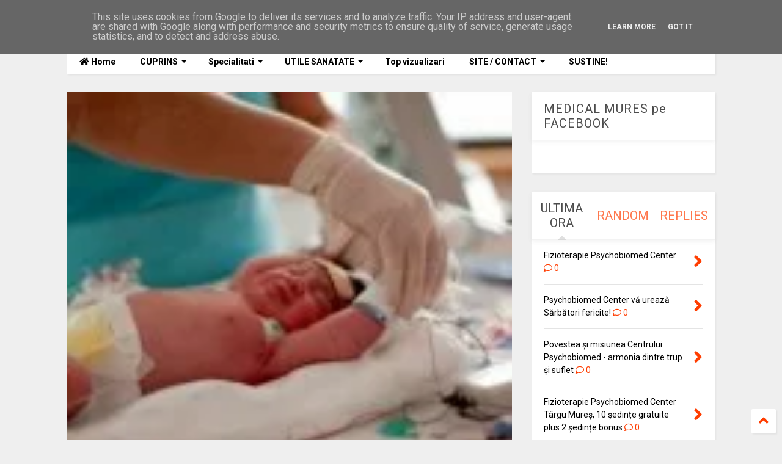

--- FILE ---
content_type: text/html; charset=utf-8
request_url: https://www.google.com/recaptcha/api2/aframe
body_size: 266
content:
<!DOCTYPE HTML><html><head><meta http-equiv="content-type" content="text/html; charset=UTF-8"></head><body><script nonce="bESpHKFgEhn3rxqAnWcw3A">/** Anti-fraud and anti-abuse applications only. See google.com/recaptcha */ try{var clients={'sodar':'https://pagead2.googlesyndication.com/pagead/sodar?'};window.addEventListener("message",function(a){try{if(a.source===window.parent){var b=JSON.parse(a.data);var c=clients[b['id']];if(c){var d=document.createElement('img');d.src=c+b['params']+'&rc='+(localStorage.getItem("rc::a")?sessionStorage.getItem("rc::b"):"");window.document.body.appendChild(d);sessionStorage.setItem("rc::e",parseInt(sessionStorage.getItem("rc::e")||0)+1);localStorage.setItem("rc::h",'1769012170063');}}}catch(b){}});window.parent.postMessage("_grecaptcha_ready", "*");}catch(b){}</script></body></html>

--- FILE ---
content_type: text/javascript; charset=UTF-8
request_url: https://www.medicmures.ro/feeds/posts/default?alt=json-in-script&max-results=0&start-index=1&callback=jQuery224038155783264689824_1769012165989&_=1769012165990
body_size: 3078
content:
// API callback
jQuery224038155783264689824_1769012165989({"version":"1.0","encoding":"UTF-8","feed":{"xmlns":"http://www.w3.org/2005/Atom","xmlns$openSearch":"http://a9.com/-/spec/opensearchrss/1.0/","xmlns$blogger":"http://schemas.google.com/blogger/2008","xmlns$georss":"http://www.georss.org/georss","xmlns$gd":"http://schemas.google.com/g/2005","xmlns$thr":"http://purl.org/syndication/thread/1.0","id":{"$t":"tag:blogger.com,1999:blog-4158672049128334455"},"updated":{"$t":"2025-12-24T16:19:56.157+02:00"},"category":[{"term":"Medici-de-familie-Targu-Mures"},{"term":"Centre-Cabinete-Targu-Mures"},{"term":"Farmacii-Targu-Mures"},{"term":"Cabinete-stomatologice-alte-localitati-judetul-Mures"},{"term":"Cabinete-stomatologice-Targu-Mures"},{"term":"Centre-Cabinete-Reghin"},{"term":"Centre-Cabinete-Tarnaveni"},{"term":"Cardiologie"},{"term":"Laboratoare analize Targu Mures"},{"term":"Medici-de-familie-Reghin"},{"term":"Centre-Cabinete-Sighisoara"},{"term":"Fizioterapie-Recuperare medicala"},{"term":"Medici-de-familie-Sighisoara"},{"term":"Medici-de-familie-Tarnaveni"},{"term":"Obstetrica-Ginecologie"},{"term":"Dermatologie"},{"term":"Endocrinologie"},{"term":"Urologie"},{"term":"Cabinete-stomatologice-Sighisoara"},{"term":"ORL"},{"term":"Psihiatrie"},{"term":"Medicina interna"},{"term":"Farmacii-Sighisoara"},{"term":"Neurologie"},{"term":"Centre-Cabinete-Ludus"},{"term":"Psihologie"},{"term":"Centre-Cabinete-Farmacii-Iernut"},{"term":"Chirurgie"},{"term":"Farmacii-Tarnaveni"},{"term":"Utile"},{"term":"Alergologie-Imunologie"},{"term":"Oftalmologie-Optica"},{"term":"Pediatrie"},{"term":"Reumatologie"},{"term":"Spitale si clinici Targu Mures"},{"term":"Diabet zaharat-Nutritie-Boli metabolice"},{"term":"Farmacii-Ludus"},{"term":"Farmacii-Reghin"},{"term":"Gastroenterologie"},{"term":"Medici-de-familie-Ludus"},{"term":"Medicina alternativa"},{"term":"Cabinete-stomatologice-Reghin"},{"term":"Centre-Cabinete-Sovata"},{"term":"Ecografie"},{"term":"Estetica-Infrumusetare"},{"term":"Magazine-naturiste"},{"term":"Nefrologie"},{"term":"Ortopedie-Traumatologie"},{"term":"Cabinete-stomatologice-Ludus"},{"term":"Cabinete-stomatologice-Miercurea-Nirajului"},{"term":"Laboratoare analize Reghin"},{"term":"Medici-de-familie-Iernut"},{"term":"Medici-de-familie-Sovata"},{"term":"Alimentatie-sanatoasa"},{"term":"Ambulante-private"},{"term":"Cabinete-stomatologice-Tarnaveni"},{"term":"Centre-Cabinete-Sarmasu"},{"term":"Farmacii-Sangeorgiu-de-Mures"},{"term":"Farmacii-Sovata"},{"term":"Kinetoterapie"},{"term":"Laboratoare analize Sighisoara"},{"term":"Medici-de-familie-Fantanele"},{"term":"Medici-de-familie-Sarmasu"},{"term":"Medici-de-familie-Ungheni"},{"term":"Neonatologie"},{"term":"Ambulante-Mures"},{"term":"Camine-de-seniori"},{"term":"Centre-Cabinete-Alte-localitati-Mures"},{"term":"Farmacii-Iernut"},{"term":"Hematologie"},{"term":"Imagistica-Radiologie"},{"term":"Medici-de-familie-Acatari"},{"term":"Medici-de-familie-Cristesti"},{"term":"Medici-de-familie-Sancraiu-de-Mures"},{"term":"Medici-de-familie-Sangeorgiu-de-Mures"},{"term":"Medici-de-familie-Sangeorgiu-de-Padure"},{"term":"Medici-de-familie-Sanpaul"},{"term":"Medici-de-familie-Santana-de-Mures"},{"term":"Medicina-naturista-articole"},{"term":"Pneumologie"},{"term":"Recuperare medicala-Balneologie"},{"term":"Servicii-medicale-la-domiciliu"},{"term":"Sexologie"},{"term":"Alte specialitati"},{"term":"Cabinete-stomatologice-Sarmasu"},{"term":"Cabinete-stomatologice-Sovata"},{"term":"Centre-Cabinete-Sangeorgiu-de-Mures"},{"term":"Centre-Cabinete-zone-limitrofe-Targu-Mures"},{"term":"Centre-medicale-si-cabinete-Mures"},{"term":"Chirurgie vasculara"},{"term":"Chirurgie-plastica"},{"term":"Diabet zaharat"},{"term":"Farmacii-Alunis"},{"term":"Farmacii-Ernei"},{"term":"Farmacii-Gurghiu"},{"term":"Farmacii-Peris"},{"term":"Farmacii-Valea-Larga"},{"term":"Farmacii-alte-localitati-Mures"},{"term":"Farmacii-semipermanente-Targu-Mures"},{"term":"Flebologie"},{"term":"Laboratoare analize Ludus"},{"term":"Laboratoare analize Sovata"},{"term":"Laboratoare analize Tarnaveni"},{"term":"Masaj"},{"term":"Medici-de-familie-Albesti"},{"term":"Medici-de-familie-Alunis"},{"term":"Medici-de-familie-Balauseri"},{"term":"Medici-de-familie-Band"},{"term":"Medici-de-familie-Brancovenesti"},{"term":"Medici-de-familie-Ceuasu-de-Campie"},{"term":"Medici-de-familie-Corunca"},{"term":"Medici-de-familie-Craciunesti"},{"term":"Medici-de-familie-Danes"},{"term":"Medici-de-familie-Glodeni"},{"term":"Medici-de-familie-Gornesti"},{"term":"Medici-de-familie-Gurghiu"},{"term":"Medici-de-familie-Ogra"},{"term":"Medici-de-familie-Panet"},{"term":"Medici-de-familie-Zau-de-Campie"},{"term":"Medici-de-familie-comune-si-sate-Mures"},{"term":"Medicina complementara"},{"term":"Medicina hiperbara"},{"term":"Medicina muncii"},{"term":"Oftalmologie-Targu-Mures"},{"term":"Proctologie"},{"term":"Produse-si-terapii-naturiste"},{"term":"Psihoterapie"},{"term":"Remodelare-corporala"},{"term":"Terapii naturiste"},{"term":"Acupunctura"},{"term":"Alimentatie"},{"term":"Analize medicale"},{"term":"Audiometrie"},{"term":"Cabinete-stomatologice-Albesti"},{"term":"Cabinete-stomatologice-Iernut"},{"term":"Cabinete-stomatologice-Sangeorgiu-de-Mures"},{"term":"Cabinete-stomatologice-Sangeorgiu-de-Padure"},{"term":"Cabinete-stomatologice-Ungheni"},{"term":"Centre-Cabinete-Herghelia"},{"term":"Centre-Cabinete-Miercurea-Nirajului"},{"term":"Dictionar medical"},{"term":"Dieta-Nutritie"},{"term":"Eco Doppler"},{"term":"Farmacii-Acatari"},{"term":"Farmacii-Adamus"},{"term":"Farmacii-Albesti"},{"term":"Farmacii-Atintis"},{"term":"Farmacii-Bahnea"},{"term":"Farmacii-Bala"},{"term":"Farmacii-Balauseri"},{"term":"Farmacii-Balda"},{"term":"Farmacii-Band"},{"term":"Farmacii-Batos"},{"term":"Farmacii-Beica-de-Jos"},{"term":"Farmacii-Bichis"},{"term":"Farmacii-Bogata"},{"term":"Farmacii-Brancovenesti"},{"term":"Farmacii-Breaza"},{"term":"Farmacii-Caluseri"},{"term":"Farmacii-Capusu-de-Campie"},{"term":"Farmacii-Cartier-Unirii-Targu-Mures"},{"term":"Farmacii-Chendu"},{"term":"Farmacii-Chetani"},{"term":"Farmacii-Chibed"},{"term":"Farmacii-Chirileu"},{"term":"Farmacii-Cornesti"},{"term":"Farmacii-Coroisanmartin"},{"term":"Farmacii-Corunca"},{"term":"Farmacii-Craiesti"},{"term":"Farmacii-Cristesti"},{"term":"Farmacii-Cucerdea"},{"term":"Farmacii-Cuci"},{"term":"Farmacii-Danes"},{"term":"Farmacii-Deaj"},{"term":"Farmacii-Deda"},{"term":"Farmacii-Dedrad"},{"term":"Farmacii-Deleni"},{"term":"Farmacii-Dumbravioara"},{"term":"Farmacii-Fantanele"},{"term":"Farmacii-Faragau"},{"term":"Farmacii-Galateni"},{"term":"Farmacii-Galesti"},{"term":"Farmacii-Ganesti"},{"term":"Farmacii-Gheorghe-Doja"},{"term":"Farmacii-Glajarie"},{"term":"Farmacii-Grebenisu-de-Campie"},{"term":"Farmacii-Hodac"},{"term":"Farmacii-Ibanesti-Padure"},{"term":"Farmacii-Iclanzel"},{"term":"Farmacii-Ideciu-de-Jos"},{"term":"Farmacii-Livezeni"},{"term":"Farmacii-Lunca"},{"term":"Farmacii-Mica"},{"term":"Farmacii-Mihesu-de-Campie"},{"term":"Farmacii-Neaua"},{"term":"Farmacii-Ogra"},{"term":"Farmacii-Papiu-Ilarian"},{"term":"Farmacii-Pogaceaua"},{"term":"Farmacii-Razoare"},{"term":"Farmacii-Sambrias"},{"term":"Farmacii-Sanger"},{"term":"Farmacii-Sanpaul"},{"term":"Farmacii-Sanpetru-de-Campie"},{"term":"Farmacii-Sarateni"},{"term":"Farmacii-Sarmasu"},{"term":"Farmacii-Saulia"},{"term":"Farmacii-Solovastru"},{"term":"Farmacii-Stanceni"},{"term":"Farmacii-Taureni"},{"term":"Farmacii-Toaca"},{"term":"Farmacii-Ungheni"},{"term":"Farmacii-Valea-Izvoarelor"},{"term":"Farmacii-Valenii-de-Mures"},{"term":"Farmacii-Vargata"},{"term":"Farmacii-Vatava"},{"term":"Farmacii-Viisoara"},{"term":"Farmacii-Voivodeni"},{"term":"Farmacii-comune-si-sate-Mures"},{"term":"Farmacii-municipii-orase-Mures"},{"term":"Farmacii-non-stop"},{"term":"Farmaxii-Zagar"},{"term":"Homeopatie"},{"term":"Informatii medicale utile"},{"term":"Ingrijire-corporala"},{"term":"Ingrijire-medicala-la-domiciliu"},{"term":"Intretinere-corporala"},{"term":"Investigatii medicale"},{"term":"Laboratoare analize Iernut"},{"term":"Laboratoare analize Sarmasu"},{"term":"Legislatie medicala"},{"term":"Masaj-medical"},{"term":"Maternitate"},{"term":"Medici Mures"},{"term":"Medici Mures - Alergologie"},{"term":"Medici Mures - Anestezie si Terapie intensiva"},{"term":"Medici Mures - Boli infectioase"},{"term":"Medici Mures - Cardiologie"},{"term":"Medici Mures - Chirurgie cardiovasculara"},{"term":"Medici Mures - Chirurgie pediatrica"},{"term":"Medici Mures - Chirurgie toracica"},{"term":"Medici Mures - Dermatovenerologie"},{"term":"Medici Mures - Endocrinologie"},{"term":"Medici Mures - Igiena alimentatiei si nutritie"},{"term":"Medici Mures – Urologie"},{"term":"Medici-de-familie-Adamus"},{"term":"Medici-de-familie-Apold"},{"term":"Medici-de-familie-Atintis"},{"term":"Medici-de-familie-Bahnea"},{"term":"Medici-de-familie-Bala"},{"term":"Medici-de-familie-Batos"},{"term":"Medici-de-familie-Beica-de-Jos"},{"term":"Medici-de-familie-Berghia"},{"term":"Medici-de-familie-Bogata"},{"term":"Medici-de-familie-Boiu"},{"term":"Medici-de-familie-Breaza"},{"term":"Medici-de-familie-Calugareni"},{"term":"Medici-de-familie-Caluseri"},{"term":"Medici-de-familie-Chendu"},{"term":"Medici-de-familie-Chetani"},{"term":"Medici-de-familie-Chibed"},{"term":"Medici-de-familie-Coroisanmartin"},{"term":"Medici-de-familie-Craiesti"},{"term":"Medici-de-familie-Cucerdea"},{"term":"Medici-de-familie-Cuci"},{"term":"Medici-de-familie-Deaj"},{"term":"Medici-de-familie-Deda"},{"term":"Medici-de-familie-Dedrad"},{"term":"Medici-de-familie-Deleni"},{"term":"Medici-de-familie-Dumbravioara"},{"term":"Medici-de-familie-Eremitu"},{"term":"Medici-de-familie-Faragau"},{"term":"Medici-de-familie-Galateni"},{"term":"Medici-de-familie-Galesti"},{"term":"Medici-de-familie-Ganesti"},{"term":"Medici-de-familie-Gheorghe-Doja"},{"term":"Medici-de-familie-Ghindari"},{"term":"Medici-de-familie-Glajarie"},{"term":"Medici-de-familie-Grebenisu-de-Campie"},{"term":"Medici-de-familie-Hodac"},{"term":"Medici-de-familie-Ibanesti"},{"term":"Medici-de-familie-Ideciu-de-Jos"},{"term":"Medici-de-familie-Livezeni"},{"term":"Medici-de-familie-Lunca"},{"term":"Medici-de-familie-Lunca-Bradului"},{"term":"Medici-de-familie-Magherani"},{"term":"Medici-de-familie-Matrici"},{"term":"Medici-de-familie-Mica"},{"term":"Medici-de-familie-Miecurea-Nirajului"},{"term":"Medici-de-familie-Nades"},{"term":"Medici-de-familie-Neaua"},{"term":"Medici-de-familie-Pasareni"},{"term":"Medici-de-familie-Peris"},{"term":"Medici-de-familie-Raciu"},{"term":"Medici-de-familie-Sanpetru-Campie"},{"term":"Medici-de-familie-Sarateni"},{"term":"Medici-de-familie-Saschiz"},{"term":"Medici-de-familie-Saulia-de-Campie"},{"term":"Medici-de-familie-Sincai"},{"term":"Medici-de-familie-Solovastru"},{"term":"Medici-de-familie-Suplac"},{"term":"Medici-de-familie-Suseni"},{"term":"Medici-de-familie-Toaca"},{"term":"Medici-de-familie-Valea-Izvoarelor"},{"term":"Medici-de-familie-Valea-Larga"},{"term":"Medici-de-familie-Vanatori"},{"term":"Medici-de-familie-Vargata"},{"term":"Medici-de-familie-Vatava"},{"term":"Medici-de-familie-Viisoara"},{"term":"Medici-de-familie-Voivodeni"},{"term":"Medici-de-familie-Zagar"},{"term":"Medici-de-familie-municipii-orase-Mures"},{"term":"Medici-familie-Cozma"},{"term":"Medici-specialisti-Mures"},{"term":"Medicina de familie"},{"term":"Medicina generala"},{"term":"Medicina interna etc."},{"term":"Medicină-de-familie-Cornesti"},{"term":"Numar unic apeluri urgenta"},{"term":"Obstetrica-Ginecologie etc."},{"term":"Parazitologie"},{"term":"Planificare familiala"},{"term":"Primul-ajutor-in-caz-de"},{"term":"Producatori medicamente"},{"term":"Radiografie-si-Radiologie-dentara-Mures"},{"term":"Radiologie-Imagistica-Dentara"},{"term":"Reflexoterapie"},{"term":"SMURD-Targu-Mures"},{"term":"Senologie"},{"term":"Specialitati-medicale-Mures"},{"term":"Spitale si clinici Ludus"},{"term":"Spitale si clinici Sangeorgiu de Mures"},{"term":"Spitale si clinici Sangeorgiu de Padure"},{"term":"Spitale si clinici Sighisoara"},{"term":"Spitale si clinici Tarnaveni"},{"term":"Spitale-si-clinici"},{"term":"Spitale-si-clinici-Reghin"},{"term":"Spitale-si-clinici-Sovata"},{"term":"Sport-Intretinere"},{"term":"Sport-Miscare"},{"term":"Stomatologie-comune-sate-Mures"},{"term":"Stomatologie-orase-Mures"},{"term":"etc."},{"term":"medicină-de-familie-Iclanzel"}],"title":{"type":"text","$t":"Medical Mures"},"subtitle":{"type":"html","$t":"Ghid medical al judetului Mures. Gasiti in ghidul Medical Mures informatii necesare, servicii oferite si date de contact ale unitatilor medicale muresene: centre medicale Mures, laboratoare analize medicale Mures, policlinici Mures, spitale Mures, farmacii Mures, medici de familie Mures, stomatologi Mures, ambulante Mures, medicina alternativa Mures, kinetoterapie Mures, recuperare medicala Mures, intretinere corporala Mures, medici Mures. INFORMEAZA-TE, pentru SANATATEA TA!"},"link":[{"rel":"http://schemas.google.com/g/2005#feed","type":"application/atom+xml","href":"https:\/\/www.medicmures.ro\/feeds\/posts\/default"},{"rel":"self","type":"application/atom+xml","href":"https:\/\/www.blogger.com\/feeds\/4158672049128334455\/posts\/default?alt=json-in-script\u0026max-results=0"},{"rel":"alternate","type":"text/html","href":"https:\/\/www.medicmures.ro\/"},{"rel":"hub","href":"http://pubsubhubbub.appspot.com/"}],"author":[{"name":{"$t":"Medical Mures"},"uri":{"$t":"http:\/\/www.blogger.com\/profile\/00743279978940620379"},"email":{"$t":"noreply@blogger.com"},"gd$image":{"rel":"http://schemas.google.com/g/2005#thumbnail","width":"32","height":"32","src":"\/\/blogger.googleusercontent.com\/img\/b\/R29vZ2xl\/AVvXsEi1-cfHm9-RHqUcAmu1oHMGJwuSVOFn1dBIcqR1PVeGFFT4CkDWI34trHHMaxTEK5b407ylpn2CFCZcnvKgamyxfFEbdMMh6ZMV5tEySdkgbxQaAQ4vJKStzymNNfVErQ\/s113\/logo-Medical-Mures-g.jpg"}}],"generator":{"version":"7.00","uri":"http://www.blogger.com","$t":"Blogger"},"openSearch$totalResults":{"$t":"882"},"openSearch$startIndex":{"$t":"1"},"openSearch$itemsPerPage":{"$t":"0"}}});

--- FILE ---
content_type: text/javascript; charset=UTF-8
request_url: https://www.medicmures.ro/feeds/posts/default/-/Neonatologie?max-results=4&start-index=1&alt=json-in-script&callback=jQuery224038155783264689824_1769012165991&_=1769012165992
body_size: 10961
content:
// API callback
jQuery224038155783264689824_1769012165991({"version":"1.0","encoding":"UTF-8","feed":{"xmlns":"http://www.w3.org/2005/Atom","xmlns$openSearch":"http://a9.com/-/spec/opensearchrss/1.0/","xmlns$blogger":"http://schemas.google.com/blogger/2008","xmlns$georss":"http://www.georss.org/georss","xmlns$gd":"http://schemas.google.com/g/2005","xmlns$thr":"http://purl.org/syndication/thread/1.0","id":{"$t":"tag:blogger.com,1999:blog-4158672049128334455"},"updated":{"$t":"2025-12-24T16:19:56.157+02:00"},"category":[{"term":"Medici-de-familie-Targu-Mures"},{"term":"Centre-Cabinete-Targu-Mures"},{"term":"Farmacii-Targu-Mures"},{"term":"Cabinete-stomatologice-alte-localitati-judetul-Mures"},{"term":"Cabinete-stomatologice-Targu-Mures"},{"term":"Centre-Cabinete-Reghin"},{"term":"Centre-Cabinete-Tarnaveni"},{"term":"Cardiologie"},{"term":"Laboratoare analize Targu Mures"},{"term":"Medici-de-familie-Reghin"},{"term":"Centre-Cabinete-Sighisoara"},{"term":"Fizioterapie-Recuperare medicala"},{"term":"Medici-de-familie-Sighisoara"},{"term":"Medici-de-familie-Tarnaveni"},{"term":"Obstetrica-Ginecologie"},{"term":"Dermatologie"},{"term":"Endocrinologie"},{"term":"Urologie"},{"term":"Cabinete-stomatologice-Sighisoara"},{"term":"ORL"},{"term":"Psihiatrie"},{"term":"Medicina interna"},{"term":"Farmacii-Sighisoara"},{"term":"Neurologie"},{"term":"Centre-Cabinete-Ludus"},{"term":"Psihologie"},{"term":"Centre-Cabinete-Farmacii-Iernut"},{"term":"Chirurgie"},{"term":"Farmacii-Tarnaveni"},{"term":"Utile"},{"term":"Alergologie-Imunologie"},{"term":"Oftalmologie-Optica"},{"term":"Pediatrie"},{"term":"Reumatologie"},{"term":"Spitale si clinici Targu Mures"},{"term":"Diabet zaharat-Nutritie-Boli metabolice"},{"term":"Farmacii-Ludus"},{"term":"Farmacii-Reghin"},{"term":"Gastroenterologie"},{"term":"Medici-de-familie-Ludus"},{"term":"Medicina alternativa"},{"term":"Cabinete-stomatologice-Reghin"},{"term":"Centre-Cabinete-Sovata"},{"term":"Ecografie"},{"term":"Estetica-Infrumusetare"},{"term":"Magazine-naturiste"},{"term":"Nefrologie"},{"term":"Ortopedie-Traumatologie"},{"term":"Cabinete-stomatologice-Ludus"},{"term":"Cabinete-stomatologice-Miercurea-Nirajului"},{"term":"Laboratoare analize Reghin"},{"term":"Medici-de-familie-Iernut"},{"term":"Medici-de-familie-Sovata"},{"term":"Alimentatie-sanatoasa"},{"term":"Ambulante-private"},{"term":"Cabinete-stomatologice-Tarnaveni"},{"term":"Centre-Cabinete-Sarmasu"},{"term":"Farmacii-Sangeorgiu-de-Mures"},{"term":"Farmacii-Sovata"},{"term":"Kinetoterapie"},{"term":"Laboratoare analize Sighisoara"},{"term":"Medici-de-familie-Fantanele"},{"term":"Medici-de-familie-Sarmasu"},{"term":"Medici-de-familie-Ungheni"},{"term":"Neonatologie"},{"term":"Ambulante-Mures"},{"term":"Camine-de-seniori"},{"term":"Centre-Cabinete-Alte-localitati-Mures"},{"term":"Farmacii-Iernut"},{"term":"Hematologie"},{"term":"Imagistica-Radiologie"},{"term":"Medici-de-familie-Acatari"},{"term":"Medici-de-familie-Cristesti"},{"term":"Medici-de-familie-Sancraiu-de-Mures"},{"term":"Medici-de-familie-Sangeorgiu-de-Mures"},{"term":"Medici-de-familie-Sangeorgiu-de-Padure"},{"term":"Medici-de-familie-Sanpaul"},{"term":"Medici-de-familie-Santana-de-Mures"},{"term":"Medicina-naturista-articole"},{"term":"Pneumologie"},{"term":"Recuperare medicala-Balneologie"},{"term":"Servicii-medicale-la-domiciliu"},{"term":"Sexologie"},{"term":"Alte specialitati"},{"term":"Cabinete-stomatologice-Sarmasu"},{"term":"Cabinete-stomatologice-Sovata"},{"term":"Centre-Cabinete-Sangeorgiu-de-Mures"},{"term":"Centre-Cabinete-zone-limitrofe-Targu-Mures"},{"term":"Centre-medicale-si-cabinete-Mures"},{"term":"Chirurgie vasculara"},{"term":"Chirurgie-plastica"},{"term":"Diabet zaharat"},{"term":"Farmacii-Alunis"},{"term":"Farmacii-Ernei"},{"term":"Farmacii-Gurghiu"},{"term":"Farmacii-Peris"},{"term":"Farmacii-Valea-Larga"},{"term":"Farmacii-alte-localitati-Mures"},{"term":"Farmacii-semipermanente-Targu-Mures"},{"term":"Flebologie"},{"term":"Laboratoare analize Ludus"},{"term":"Laboratoare analize Sovata"},{"term":"Laboratoare analize Tarnaveni"},{"term":"Masaj"},{"term":"Medici-de-familie-Albesti"},{"term":"Medici-de-familie-Alunis"},{"term":"Medici-de-familie-Balauseri"},{"term":"Medici-de-familie-Band"},{"term":"Medici-de-familie-Brancovenesti"},{"term":"Medici-de-familie-Ceuasu-de-Campie"},{"term":"Medici-de-familie-Corunca"},{"term":"Medici-de-familie-Craciunesti"},{"term":"Medici-de-familie-Danes"},{"term":"Medici-de-familie-Glodeni"},{"term":"Medici-de-familie-Gornesti"},{"term":"Medici-de-familie-Gurghiu"},{"term":"Medici-de-familie-Ogra"},{"term":"Medici-de-familie-Panet"},{"term":"Medici-de-familie-Zau-de-Campie"},{"term":"Medici-de-familie-comune-si-sate-Mures"},{"term":"Medicina complementara"},{"term":"Medicina hiperbara"},{"term":"Medicina muncii"},{"term":"Oftalmologie-Targu-Mures"},{"term":"Proctologie"},{"term":"Produse-si-terapii-naturiste"},{"term":"Psihoterapie"},{"term":"Remodelare-corporala"},{"term":"Terapii naturiste"},{"term":"Acupunctura"},{"term":"Alimentatie"},{"term":"Analize medicale"},{"term":"Audiometrie"},{"term":"Cabinete-stomatologice-Albesti"},{"term":"Cabinete-stomatologice-Iernut"},{"term":"Cabinete-stomatologice-Sangeorgiu-de-Mures"},{"term":"Cabinete-stomatologice-Sangeorgiu-de-Padure"},{"term":"Cabinete-stomatologice-Ungheni"},{"term":"Centre-Cabinete-Herghelia"},{"term":"Centre-Cabinete-Miercurea-Nirajului"},{"term":"Dictionar medical"},{"term":"Dieta-Nutritie"},{"term":"Eco Doppler"},{"term":"Farmacii-Acatari"},{"term":"Farmacii-Adamus"},{"term":"Farmacii-Albesti"},{"term":"Farmacii-Atintis"},{"term":"Farmacii-Bahnea"},{"term":"Farmacii-Bala"},{"term":"Farmacii-Balauseri"},{"term":"Farmacii-Balda"},{"term":"Farmacii-Band"},{"term":"Farmacii-Batos"},{"term":"Farmacii-Beica-de-Jos"},{"term":"Farmacii-Bichis"},{"term":"Farmacii-Bogata"},{"term":"Farmacii-Brancovenesti"},{"term":"Farmacii-Breaza"},{"term":"Farmacii-Caluseri"},{"term":"Farmacii-Capusu-de-Campie"},{"term":"Farmacii-Cartier-Unirii-Targu-Mures"},{"term":"Farmacii-Chendu"},{"term":"Farmacii-Chetani"},{"term":"Farmacii-Chibed"},{"term":"Farmacii-Chirileu"},{"term":"Farmacii-Cornesti"},{"term":"Farmacii-Coroisanmartin"},{"term":"Farmacii-Corunca"},{"term":"Farmacii-Craiesti"},{"term":"Farmacii-Cristesti"},{"term":"Farmacii-Cucerdea"},{"term":"Farmacii-Cuci"},{"term":"Farmacii-Danes"},{"term":"Farmacii-Deaj"},{"term":"Farmacii-Deda"},{"term":"Farmacii-Dedrad"},{"term":"Farmacii-Deleni"},{"term":"Farmacii-Dumbravioara"},{"term":"Farmacii-Fantanele"},{"term":"Farmacii-Faragau"},{"term":"Farmacii-Galateni"},{"term":"Farmacii-Galesti"},{"term":"Farmacii-Ganesti"},{"term":"Farmacii-Gheorghe-Doja"},{"term":"Farmacii-Glajarie"},{"term":"Farmacii-Grebenisu-de-Campie"},{"term":"Farmacii-Hodac"},{"term":"Farmacii-Ibanesti-Padure"},{"term":"Farmacii-Iclanzel"},{"term":"Farmacii-Ideciu-de-Jos"},{"term":"Farmacii-Livezeni"},{"term":"Farmacii-Lunca"},{"term":"Farmacii-Mica"},{"term":"Farmacii-Mihesu-de-Campie"},{"term":"Farmacii-Neaua"},{"term":"Farmacii-Ogra"},{"term":"Farmacii-Papiu-Ilarian"},{"term":"Farmacii-Pogaceaua"},{"term":"Farmacii-Razoare"},{"term":"Farmacii-Sambrias"},{"term":"Farmacii-Sanger"},{"term":"Farmacii-Sanpaul"},{"term":"Farmacii-Sanpetru-de-Campie"},{"term":"Farmacii-Sarateni"},{"term":"Farmacii-Sarmasu"},{"term":"Farmacii-Saulia"},{"term":"Farmacii-Solovastru"},{"term":"Farmacii-Stanceni"},{"term":"Farmacii-Taureni"},{"term":"Farmacii-Toaca"},{"term":"Farmacii-Ungheni"},{"term":"Farmacii-Valea-Izvoarelor"},{"term":"Farmacii-Valenii-de-Mures"},{"term":"Farmacii-Vargata"},{"term":"Farmacii-Vatava"},{"term":"Farmacii-Viisoara"},{"term":"Farmacii-Voivodeni"},{"term":"Farmacii-comune-si-sate-Mures"},{"term":"Farmacii-municipii-orase-Mures"},{"term":"Farmacii-non-stop"},{"term":"Farmaxii-Zagar"},{"term":"Homeopatie"},{"term":"Informatii medicale utile"},{"term":"Ingrijire-corporala"},{"term":"Ingrijire-medicala-la-domiciliu"},{"term":"Intretinere-corporala"},{"term":"Investigatii medicale"},{"term":"Laboratoare analize Iernut"},{"term":"Laboratoare analize Sarmasu"},{"term":"Legislatie medicala"},{"term":"Masaj-medical"},{"term":"Maternitate"},{"term":"Medici Mures"},{"term":"Medici Mures - Alergologie"},{"term":"Medici Mures - Anestezie si Terapie intensiva"},{"term":"Medici Mures - Boli infectioase"},{"term":"Medici Mures - Cardiologie"},{"term":"Medici Mures - Chirurgie cardiovasculara"},{"term":"Medici Mures - Chirurgie pediatrica"},{"term":"Medici Mures - Chirurgie toracica"},{"term":"Medici Mures - Dermatovenerologie"},{"term":"Medici Mures - Endocrinologie"},{"term":"Medici Mures - Igiena alimentatiei si nutritie"},{"term":"Medici Mures – Urologie"},{"term":"Medici-de-familie-Adamus"},{"term":"Medici-de-familie-Apold"},{"term":"Medici-de-familie-Atintis"},{"term":"Medici-de-familie-Bahnea"},{"term":"Medici-de-familie-Bala"},{"term":"Medici-de-familie-Batos"},{"term":"Medici-de-familie-Beica-de-Jos"},{"term":"Medici-de-familie-Berghia"},{"term":"Medici-de-familie-Bogata"},{"term":"Medici-de-familie-Boiu"},{"term":"Medici-de-familie-Breaza"},{"term":"Medici-de-familie-Calugareni"},{"term":"Medici-de-familie-Caluseri"},{"term":"Medici-de-familie-Chendu"},{"term":"Medici-de-familie-Chetani"},{"term":"Medici-de-familie-Chibed"},{"term":"Medici-de-familie-Coroisanmartin"},{"term":"Medici-de-familie-Craiesti"},{"term":"Medici-de-familie-Cucerdea"},{"term":"Medici-de-familie-Cuci"},{"term":"Medici-de-familie-Deaj"},{"term":"Medici-de-familie-Deda"},{"term":"Medici-de-familie-Dedrad"},{"term":"Medici-de-familie-Deleni"},{"term":"Medici-de-familie-Dumbravioara"},{"term":"Medici-de-familie-Eremitu"},{"term":"Medici-de-familie-Faragau"},{"term":"Medici-de-familie-Galateni"},{"term":"Medici-de-familie-Galesti"},{"term":"Medici-de-familie-Ganesti"},{"term":"Medici-de-familie-Gheorghe-Doja"},{"term":"Medici-de-familie-Ghindari"},{"term":"Medici-de-familie-Glajarie"},{"term":"Medici-de-familie-Grebenisu-de-Campie"},{"term":"Medici-de-familie-Hodac"},{"term":"Medici-de-familie-Ibanesti"},{"term":"Medici-de-familie-Ideciu-de-Jos"},{"term":"Medici-de-familie-Livezeni"},{"term":"Medici-de-familie-Lunca"},{"term":"Medici-de-familie-Lunca-Bradului"},{"term":"Medici-de-familie-Magherani"},{"term":"Medici-de-familie-Matrici"},{"term":"Medici-de-familie-Mica"},{"term":"Medici-de-familie-Miecurea-Nirajului"},{"term":"Medici-de-familie-Nades"},{"term":"Medici-de-familie-Neaua"},{"term":"Medici-de-familie-Pasareni"},{"term":"Medici-de-familie-Peris"},{"term":"Medici-de-familie-Raciu"},{"term":"Medici-de-familie-Sanpetru-Campie"},{"term":"Medici-de-familie-Sarateni"},{"term":"Medici-de-familie-Saschiz"},{"term":"Medici-de-familie-Saulia-de-Campie"},{"term":"Medici-de-familie-Sincai"},{"term":"Medici-de-familie-Solovastru"},{"term":"Medici-de-familie-Suplac"},{"term":"Medici-de-familie-Suseni"},{"term":"Medici-de-familie-Toaca"},{"term":"Medici-de-familie-Valea-Izvoarelor"},{"term":"Medici-de-familie-Valea-Larga"},{"term":"Medici-de-familie-Vanatori"},{"term":"Medici-de-familie-Vargata"},{"term":"Medici-de-familie-Vatava"},{"term":"Medici-de-familie-Viisoara"},{"term":"Medici-de-familie-Voivodeni"},{"term":"Medici-de-familie-Zagar"},{"term":"Medici-de-familie-municipii-orase-Mures"},{"term":"Medici-familie-Cozma"},{"term":"Medici-specialisti-Mures"},{"term":"Medicina de familie"},{"term":"Medicina generala"},{"term":"Medicina interna etc."},{"term":"Medicină-de-familie-Cornesti"},{"term":"Numar unic apeluri urgenta"},{"term":"Obstetrica-Ginecologie etc."},{"term":"Parazitologie"},{"term":"Planificare familiala"},{"term":"Primul-ajutor-in-caz-de"},{"term":"Producatori medicamente"},{"term":"Radiografie-si-Radiologie-dentara-Mures"},{"term":"Radiologie-Imagistica-Dentara"},{"term":"Reflexoterapie"},{"term":"SMURD-Targu-Mures"},{"term":"Senologie"},{"term":"Specialitati-medicale-Mures"},{"term":"Spitale si clinici Ludus"},{"term":"Spitale si clinici Sangeorgiu de Mures"},{"term":"Spitale si clinici Sangeorgiu de Padure"},{"term":"Spitale si clinici Sighisoara"},{"term":"Spitale si clinici Tarnaveni"},{"term":"Spitale-si-clinici"},{"term":"Spitale-si-clinici-Reghin"},{"term":"Spitale-si-clinici-Sovata"},{"term":"Sport-Intretinere"},{"term":"Sport-Miscare"},{"term":"Stomatologie-comune-sate-Mures"},{"term":"Stomatologie-orase-Mures"},{"term":"etc."},{"term":"medicină-de-familie-Iclanzel"}],"title":{"type":"text","$t":"Medical Mures"},"subtitle":{"type":"html","$t":"Ghid medical al judetului Mures. Gasiti in ghidul Medical Mures informatii necesare, servicii oferite si date de contact ale unitatilor medicale muresene: centre medicale Mures, laboratoare analize medicale Mures, policlinici Mures, spitale Mures, farmacii Mures, medici de familie Mures, stomatologi Mures, ambulante Mures, medicina alternativa Mures, kinetoterapie Mures, recuperare medicala Mures, intretinere corporala Mures, medici Mures. INFORMEAZA-TE, pentru SANATATEA TA!"},"link":[{"rel":"http://schemas.google.com/g/2005#feed","type":"application/atom+xml","href":"https:\/\/www.medicmures.ro\/feeds\/posts\/default"},{"rel":"self","type":"application/atom+xml","href":"https:\/\/www.blogger.com\/feeds\/4158672049128334455\/posts\/default\/-\/Neonatologie?alt=json-in-script\u0026max-results=4"},{"rel":"alternate","type":"text/html","href":"https:\/\/www.medicmures.ro\/search\/label\/Neonatologie"},{"rel":"hub","href":"http://pubsubhubbub.appspot.com/"}],"author":[{"name":{"$t":"Medical Mures"},"uri":{"$t":"http:\/\/www.blogger.com\/profile\/00743279978940620379"},"email":{"$t":"noreply@blogger.com"},"gd$image":{"rel":"http://schemas.google.com/g/2005#thumbnail","width":"32","height":"32","src":"\/\/blogger.googleusercontent.com\/img\/b\/R29vZ2xl\/AVvXsEi1-cfHm9-RHqUcAmu1oHMGJwuSVOFn1dBIcqR1PVeGFFT4CkDWI34trHHMaxTEK5b407ylpn2CFCZcnvKgamyxfFEbdMMh6ZMV5tEySdkgbxQaAQ4vJKStzymNNfVErQ\/s113\/logo-Medical-Mures-g.jpg"}}],"generator":{"version":"7.00","uri":"http://www.blogger.com","$t":"Blogger"},"openSearch$totalResults":{"$t":"4"},"openSearch$startIndex":{"$t":"1"},"openSearch$itemsPerPage":{"$t":"4"},"entry":[{"id":{"$t":"tag:blogger.com,1999:blog-4158672049128334455.post-8950616063289890504"},"published":{"$t":"2024-01-31T22:14:00.004+02:00"},"updated":{"$t":"2024-01-31T22:14:47.887+02:00"},"category":[{"scheme":"http://www.blogger.com/atom/ns#","term":"Cardiologie"},{"scheme":"http://www.blogger.com/atom/ns#","term":"Centre-Cabinete-Reghin"},{"scheme":"http://www.blogger.com/atom/ns#","term":"Ecografie"},{"scheme":"http://www.blogger.com/atom/ns#","term":"Laboratoare analize Reghin"},{"scheme":"http://www.blogger.com/atom/ns#","term":"Medicina muncii"},{"scheme":"http://www.blogger.com/atom/ns#","term":"Neonatologie"},{"scheme":"http://www.blogger.com/atom/ns#","term":"Obstetrica-Ginecologie"},{"scheme":"http://www.blogger.com/atom/ns#","term":"ORL"},{"scheme":"http://www.blogger.com/atom/ns#","term":"Ortopedie-Traumatologie"},{"scheme":"http://www.blogger.com/atom/ns#","term":"Pediatrie"}],"title":{"type":"text","$t":"Centrul medical Galenus, Reghin"},"content":{"type":"html","$t":"\u003Ch2 style=\"text-align: left;\"\u003E\u003Cb\u003E\u003Cspan face=\"\u0026quot;Arial\u0026quot;,sans-serif\" lang=\"EN-US\" style=\"color: #ff3d00; font-family: arial; font-size: medium;\"\u003EInaugurarea Centrului Medical Galenus Reghin a avut loc la\nfinele lunii mai, 2021, în locația situată pe strada Libertății, nr. 2, lângă\nFlorăria Flamingo.\u003C\/span\u003E\u003C\/b\u003E\u003C\/h2\u003E\n\n\u003Ch3 style=\"margin: 0cm; text-align: left;\"\u003E\u003Cb\u003E\u003Cspan face=\"\u0026quot;Arial\u0026quot;,sans-serif\" lang=\"EN-US\" style=\"font-family: arial; font-size: medium;\"\u003E\u003Cdiv class=\"separator\" style=\"clear: both; text-align: center;\"\u003E\u003Ca href=\"https:\/\/blogger.googleusercontent.com\/img\/b\/R29vZ2xl\/AVvXsEh6Tu0qhVVbgPrBVywm8zMcmfmzZ1YWDYDc0NMkMFbCFxow-M2FNYdewEI60wnzvk16vaRn-NT2Ay16I07wooO5SMGX9GxZZl4mmtLmfVaZAM3tVyPoGKsD2zwZS68-85WtA_SJHZpe3Hsi9-FuAFxyQIPmANqBNXWDU9tDeqDmixaySbYIz-VUWvDOtQ\/s684\/medical-mures-010.jpg\" imageanchor=\"1\" style=\"margin-left: 1em; margin-right: 1em;\"\u003E\u003Cimg border=\"0\" data-original-height=\"513\" data-original-width=\"684\" height=\"300\" src=\"https:\/\/blogger.googleusercontent.com\/img\/b\/R29vZ2xl\/AVvXsEh6Tu0qhVVbgPrBVywm8zMcmfmzZ1YWDYDc0NMkMFbCFxow-M2FNYdewEI60wnzvk16vaRn-NT2Ay16I07wooO5SMGX9GxZZl4mmtLmfVaZAM3tVyPoGKsD2zwZS68-85WtA_SJHZpe3Hsi9-FuAFxyQIPmANqBNXWDU9tDeqDmixaySbYIz-VUWvDOtQ\/w400-h300\/medical-mures-010.jpg\" width=\"400\" \/\u003E\u003C\/a\u003E\u003C\/div\u003EFiliala\nreghineană a instituției de asistență medicală și diagnosticare a fost creată\ncu scopul de a le oferi pacienților servicii la standarde ridicate în domeniul\nsănătății. \u003C\/span\u003E\u003C\/b\u003E\u003C\/h3\u003E\n\n\u003Cp style=\"margin: 0cm;\"\u003E\u003Cspan face=\"\u0026quot;Arial\u0026quot;,sans-serif\" lang=\"EN-US\" style=\"font-family: arial; font-size: medium;\"\u003EPentru\ncă în centrul atenției echipei medicale se află grija față de pacient, unitatea\nnu va face rabat de la calitatea serviciilor medicale oferite, iar\nconsultațiile efectuate în regim ambulatoriu vor respecta programările făcute.\u003Co:p\u003E\u003C\/o:p\u003E\u003C\/span\u003E\u003C\/p\u003E\n\n\u003Cp style=\"margin: 0cm;\"\u003E\u003Cspan style=\"font-family: arial; font-size: medium;\"\u003E\u003Cspan face=\"\u0026quot;Arial\u0026quot;,sans-serif\" lang=\"EN-US\" style=\"color: #7f7fb2;\"\u003E(\u003Cu\u003ESursa\u003C\/u\u003E: \u003C\/span\u003E\u003Ci\u003E\u003Cspan face=\"\u0026quot;Arial\u0026quot;,sans-serif\" lang=\"EN-US\"\u003ECentrul Medical Galenus - \u003C\/span\u003E\u003C\/i\u003E\u003Ci\u003E\u003Cspan face=\"\u0026quot;Arial\u0026quot;,sans-serif\" lang=\"EN-US\"\u003E\u003Ca href=\"https:\/\/www.facebook.com\/cmgalenus\"\u003Ehttps:\/\/www.facebook.com\/cmgalenus\u003C\/a\u003E\u003C\/span\u003E\u003C\/i\u003E\u003Cspan face=\"\u0026quot;Arial\u0026quot;,sans-serif\" lang=\"EN-US\" style=\"color: #7f7fb2;\"\u003E)\u003Co:p\u003E\u003C\/o:p\u003E\u003C\/span\u003E\u003C\/span\u003E\u003C\/p\u003E\n\n\u003Cp style=\"margin: 0cm;\"\u003E\u003Cspan style=\"font-family: arial; font-size: medium;\"\u003E\u003Cspan face=\"\u0026quot;Arial\u0026quot;,sans-serif\" lang=\"EN-US\" style=\"color: #7f7fb2;\"\u003E• \u003Cb\u003E\u003Cu\u003ENotă\u003C\/u\u003E\u003C\/b\u003E: \u003C\/span\u003E\u003Cspan face=\"\u0026quot;Arial\u0026quot;,sans-serif\" lang=\"EN-US\"\u003EImaginea medicală care însoțește postarea este\nexemplificativă.\u003Cspan style=\"color: #ff6600;\"\u003E\u003Co:p\u003E\u003C\/o:p\u003E\u003C\/span\u003E\u003C\/span\u003E\u003C\/span\u003E\u003C\/p\u003E\n\n\u003Cp style=\"margin: 0cm;\"\u003E\u003Cspan style=\"font-family: arial; font-size: medium;\"\u003E\u003Cbr \/\u003E\u003C\/span\u003E\u003C\/p\u003E\n\n\u003Cp style=\"margin-bottom: 4.0pt; margin-left: 0cm; margin-right: 0cm; margin-top: 0cm; margin: 0cm 0cm 4pt;\"\u003E\u003Cb\u003E\u003Cu\u003E\u003Cspan face=\"\u0026quot;Arial\u0026quot;,sans-serif\" style=\"color: #ff3d00; font-family: arial; font-size: medium; mso-ansi-language: RO;\"\u003ESERVICII\nMEDICALE\u003Co:p\u003E\u003C\/o:p\u003E\u003C\/span\u003E\u003C\/u\u003E\u003C\/b\u003E\u003C\/p\u003E\n\n\u003Cp style=\"margin: 0cm;\"\u003E\u003Cspan style=\"font-family: arial; font-size: medium;\"\u003E\u003Cb\u003E\u003Cspan face=\"\u0026quot;Arial\u0026quot;,sans-serif\" style=\"color: #7f7fb2; mso-ansi-language: RO;\"\u003E»\u003C\/span\u003E\u003C\/b\u003E\u003Cb\u003E\u003Cspan face=\"\u0026quot;Arial\u0026quot;,sans-serif\" style=\"color: #ff6600; mso-ansi-language: RO;\"\u003E \u003C\/span\u003E\u003C\/b\u003E\u003Cb\u003E\u003Cspan face=\"\u0026quot;Arial\u0026quot;,sans-serif\" style=\"mso-ansi-language: RO;\"\u003ECardiologie\u003Cspan style=\"color: #ff3d00;\"\u003E\u003Co:p\u003E\u003C\/o:p\u003E\u003C\/span\u003E\u003C\/span\u003E\u003C\/b\u003E\u003C\/span\u003E\u003C\/p\u003E\n\n\u003Cp style=\"margin: 0cm;\"\u003E\u003Cspan style=\"font-family: arial; font-size: medium;\"\u003E\u003Cb\u003E\u003Cspan face=\"\u0026quot;Arial\u0026quot;,sans-serif\" style=\"color: #7f7fb2; mso-ansi-language: RO;\"\u003E» \u003C\/span\u003E\u003C\/b\u003E\u003Cb\u003E\u003Cspan face=\"\u0026quot;Arial\u0026quot;,sans-serif\" style=\"mso-ansi-language: RO;\"\u003EEcografie\u003Co:p\u003E\u003C\/o:p\u003E\u003C\/span\u003E\u003C\/b\u003E\u003C\/span\u003E\u003C\/p\u003E\n\n\u003Cp style=\"margin: 0cm;\"\u003E\u003Cspan style=\"font-family: arial; font-size: medium;\"\u003E\u003Cb\u003E\u003Cspan face=\"\u0026quot;Arial\u0026quot;,sans-serif\" style=\"color: #7f7fb2; mso-ansi-language: RO;\"\u003E» \u003C\/span\u003E\u003C\/b\u003E\u003Cb\u003E\u003Cspan face=\"\u0026quot;Arial\u0026quot;,sans-serif\" style=\"mso-ansi-language: RO;\"\u003EGastroenterologie\u003Co:p\u003E\u003C\/o:p\u003E\u003C\/span\u003E\u003C\/b\u003E\u003C\/span\u003E\u003C\/p\u003E\n\n\u003Cp style=\"margin: 0cm;\"\u003E\u003Cspan style=\"font-family: arial; font-size: medium;\"\u003E\u003Cb\u003E\u003Cspan face=\"\u0026quot;Arial\u0026quot;,sans-serif\" style=\"color: #7f7fb2; mso-ansi-language: RO;\"\u003E» \u003C\/span\u003E\u003C\/b\u003E\u003Cb\u003E\u003Cspan face=\"\u0026quot;Arial\u0026quot;,sans-serif\" style=\"mso-ansi-language: RO;\"\u003EMedicina muncii\u003Cspan style=\"color: #ff3d00;\"\u003E\u003Co:p\u003E\u003C\/o:p\u003E\u003C\/span\u003E\u003C\/span\u003E\u003C\/b\u003E\u003C\/span\u003E\u003C\/p\u003E\n\n\u003Cp style=\"margin: 0cm;\"\u003E\u003Cspan style=\"font-family: arial; font-size: medium;\"\u003E\u003Cb\u003E\u003Cspan face=\"\u0026quot;Arial\u0026quot;,sans-serif\" style=\"color: #7f7fb2; mso-ansi-language: RO;\"\u003E» \u003C\/span\u003E\u003C\/b\u003E\u003Cb\u003E\u003Cspan face=\"\u0026quot;Arial\u0026quot;,sans-serif\" style=\"mso-ansi-language: RO;\"\u003EMedicină de laborator\u003Co:p\u003E\u003C\/o:p\u003E\u003C\/span\u003E\u003C\/b\u003E\u003C\/span\u003E\u003C\/p\u003E\n\n\u003Cp style=\"margin: 0cm;\"\u003E\u003Cspan style=\"font-family: arial; font-size: medium;\"\u003E\u003Cb\u003E\u003Cspan face=\"\u0026quot;Arial\u0026quot;,sans-serif\" style=\"color: #7f7fb2; mso-ansi-language: RO;\"\u003E» \u003C\/span\u003E\u003C\/b\u003E\u003Cb\u003E\u003Cspan face=\"\u0026quot;Arial\u0026quot;,sans-serif\" style=\"mso-ansi-language: RO;\"\u003EMedicină internă\u003Co:p\u003E\u003C\/o:p\u003E\u003C\/span\u003E\u003C\/b\u003E\u003C\/span\u003E\u003C\/p\u003E\n\n\u003Cp style=\"margin: 0cm;\"\u003E\u003Cspan style=\"font-family: arial; font-size: medium;\"\u003E\u003Cb\u003E\u003Cspan face=\"\u0026quot;Arial\u0026quot;,sans-serif\" style=\"color: #7f7fb2; mso-ansi-language: RO;\"\u003E» \u003C\/span\u003E\u003C\/b\u003E\u003Cb\u003E\u003Cspan face=\"\u0026quot;Arial\u0026quot;,sans-serif\" style=\"mso-ansi-language: RO;\"\u003ENeonatologie\u003Cspan style=\"color: #ff3d00;\"\u003E\u003Co:p\u003E\u003C\/o:p\u003E\u003C\/span\u003E\u003C\/span\u003E\u003C\/b\u003E\u003C\/span\u003E\u003C\/p\u003E\n\n\u003Cp style=\"margin: 0cm;\"\u003E\u003Cspan style=\"font-family: arial; font-size: medium;\"\u003E\u003Cb\u003E\u003Cspan face=\"\u0026quot;Arial\u0026quot;,sans-serif\" style=\"color: #7f7fb2; mso-ansi-language: RO;\"\u003E» \u003C\/span\u003E\u003C\/b\u003E\u003Cb\u003E\u003Cspan face=\"\u0026quot;Arial\u0026quot;,sans-serif\" style=\"mso-ansi-language: RO;\"\u003EObstetrică - Ginecologie\u003Co:p\u003E\u003C\/o:p\u003E\u003C\/span\u003E\u003C\/b\u003E\u003C\/span\u003E\u003C\/p\u003E\n\n\u003Cp style=\"margin: 0cm;\"\u003E\u003Cspan style=\"font-family: arial; font-size: medium;\"\u003E\u003Cb\u003E\u003Cspan face=\"\u0026quot;Arial\u0026quot;,sans-serif\" style=\"color: #7f7fb2; mso-ansi-language: RO;\"\u003E» \u003C\/span\u003E\u003C\/b\u003E\u003Cb\u003E\u003Cspan face=\"\u0026quot;Arial\u0026quot;,sans-serif\" style=\"mso-ansi-language: RO;\"\u003EORL (otorinolaringologie)\u003Co:p\u003E\u003C\/o:p\u003E\u003C\/span\u003E\u003C\/b\u003E\u003C\/span\u003E\u003C\/p\u003E\n\n\u003Cp style=\"margin: 0cm;\"\u003E\u003Cspan style=\"font-family: arial; font-size: medium;\"\u003E\u003Cb\u003E\u003Cspan face=\"\u0026quot;Arial\u0026quot;,sans-serif\" style=\"color: #7f7fb2; mso-ansi-language: RO;\"\u003E» \u003C\/span\u003E\u003C\/b\u003E\u003Cb\u003E\u003Cspan face=\"\u0026quot;Arial\u0026quot;,sans-serif\" style=\"mso-ansi-language: RO;\"\u003EOrtopedie - Traumatologie\u003Cspan style=\"color: #ff3d00;\"\u003E\u003Co:p\u003E\u003C\/o:p\u003E\u003C\/span\u003E\u003C\/span\u003E\u003C\/b\u003E\u003C\/span\u003E\u003C\/p\u003E\n\n\u003Cp style=\"margin: 0cm;\"\u003E\u003Cspan style=\"font-family: arial; font-size: medium;\"\u003E\u003Cb\u003E\u003Cspan face=\"\u0026quot;Arial\u0026quot;,sans-serif\" style=\"color: #7f7fb2; mso-ansi-language: RO;\"\u003E» \u003C\/span\u003E\u003C\/b\u003E\u003Cb\u003E\u003Cspan face=\"\u0026quot;Arial\u0026quot;,sans-serif\" style=\"mso-ansi-language: RO;\"\u003EPediatrie\u003Co:p\u003E\u003C\/o:p\u003E\u003C\/span\u003E\u003C\/b\u003E\u003C\/span\u003E\u003C\/p\u003E\n\n\u003Cp style=\"margin: 0cm;\"\u003E\u003Cspan style=\"font-family: arial; font-size: medium;\"\u003E\u003Cbr \/\u003E\u003C\/span\u003E\u003C\/p\u003E\n\n\u003Cp style=\"margin: 0cm;\"\u003E\u003Cspan style=\"font-family: arial; font-size: medium;\"\u003E\u003Cb style=\"mso-bidi-font-weight: normal;\"\u003E\u003Cu\u003E\u003Cspan face=\"\u0026quot;Arial\u0026quot;,sans-serif\" lang=\"EN-US\" style=\"color: #7f7fb2;\"\u003EPROGRAM\u003C\/span\u003E\u003C\/u\u003E\u003C\/b\u003E\u003Cb style=\"mso-bidi-font-weight: normal;\"\u003E\u003Cspan face=\"\u0026quot;Arial\u0026quot;,sans-serif\" lang=\"EN-US\" style=\"color: #7f7fb2;\"\u003E \u003Ca name=\"_Hlk157629012\"\u003ECentrul Medical Galenus, Reghin\u003C\/a\u003E\u003Co:p\u003E\u003C\/o:p\u003E\u003C\/span\u003E\u003C\/b\u003E\u003C\/span\u003E\u003C\/p\u003E\n\n\u003Cp style=\"margin: 0cm;\"\u003E\u003Cspan style=\"font-family: arial; font-size: medium;\"\u003E\u003Cb style=\"mso-bidi-font-weight: normal;\"\u003E\u003Cspan face=\"\u0026quot;Arial\u0026quot;,sans-serif\" lang=\"EN-US\" style=\"color: black;\"\u003ELuni:\u0026nbsp;\u003C\/span\u003E\u003C\/b\u003E\u003Cb style=\"mso-bidi-font-weight: normal;\"\u003E\u003Cspan face=\"\u0026quot;Arial\u0026quot;,sans-serif\" lang=\"EN-US\" style=\"color: #ff3d00;\"\u003E8.00 – 21.00\u003C\/span\u003E\u003C\/b\u003E\u003Cb style=\"mso-bidi-font-weight: normal;\"\u003E\u003Cspan face=\"\u0026quot;Arial\u0026quot;,sans-serif\" lang=\"EN-US\" style=\"color: #ff6600;\"\u003E\u003Co:p\u003E\u003C\/o:p\u003E\u003C\/span\u003E\u003C\/b\u003E\u003C\/span\u003E\u003C\/p\u003E\n\n\u003Cp style=\"margin: 0cm;\"\u003E\u003Cspan style=\"font-family: arial; font-size: medium;\"\u003E\u003Cb style=\"mso-bidi-font-weight: normal;\"\u003E\u003Cspan face=\"\u0026quot;Arial\u0026quot;,sans-serif\" lang=\"EN-US\" style=\"color: black;\"\u003EMarți:\u0026nbsp;\u003C\/span\u003E\u003C\/b\u003E\u003Cb style=\"mso-bidi-font-weight: normal;\"\u003E\u003Cspan face=\"\u0026quot;Arial\u0026quot;,sans-serif\" lang=\"EN-US\" style=\"color: #ff3d00;\"\u003E8.00 – 21.00\u003Co:p\u003E\u003C\/o:p\u003E\u003C\/span\u003E\u003C\/b\u003E\u003C\/span\u003E\u003C\/p\u003E\n\n\u003Cp style=\"margin: 0cm;\"\u003E\u003Cspan style=\"font-family: arial; font-size: medium;\"\u003E\u003Cb style=\"mso-bidi-font-weight: normal;\"\u003E\u003Cspan face=\"\u0026quot;Arial\u0026quot;,sans-serif\" lang=\"EN-US\" style=\"color: black;\"\u003EMiercuri:\u0026nbsp;\u003C\/span\u003E\u003C\/b\u003E\u003Cb style=\"mso-bidi-font-weight: normal;\"\u003E\u003Cspan face=\"\u0026quot;Arial\u0026quot;,sans-serif\" lang=\"EN-US\" style=\"color: #ff3d00;\"\u003E8.00 – 21.00\u003C\/span\u003E\u003C\/b\u003E\u003Cb style=\"mso-bidi-font-weight: normal;\"\u003E\u003Cspan face=\"\u0026quot;Arial\u0026quot;,sans-serif\" lang=\"EN-US\" style=\"color: #ff6600;\"\u003E\u003Co:p\u003E\u003C\/o:p\u003E\u003C\/span\u003E\u003C\/b\u003E\u003C\/span\u003E\u003C\/p\u003E\n\n\u003Cp style=\"margin: 0cm;\"\u003E\u003Cspan style=\"font-family: arial; font-size: medium;\"\u003E\u003Cb style=\"mso-bidi-font-weight: normal;\"\u003E\u003Cspan face=\"\u0026quot;Arial\u0026quot;,sans-serif\" lang=\"EN-US\" style=\"color: black;\"\u003EJoi:\u0026nbsp;\u003C\/span\u003E\u003C\/b\u003E\u003Cb style=\"mso-bidi-font-weight: normal;\"\u003E\u003Cspan face=\"\u0026quot;Arial\u0026quot;,sans-serif\" lang=\"EN-US\" style=\"color: #ff3d00;\"\u003E8.00 – 21.00\u003C\/span\u003E\u003C\/b\u003E\u003Cb style=\"mso-bidi-font-weight: normal;\"\u003E\u003Cspan face=\"\u0026quot;Arial\u0026quot;,sans-serif\" lang=\"EN-US\" style=\"color: #ff6600;\"\u003E\u003Co:p\u003E\u003C\/o:p\u003E\u003C\/span\u003E\u003C\/b\u003E\u003C\/span\u003E\u003C\/p\u003E\n\n\u003Cp style=\"margin: 0cm;\"\u003E\u003Cspan style=\"font-family: arial; font-size: medium;\"\u003E\u003Cb style=\"mso-bidi-font-weight: normal;\"\u003E\u003Cspan face=\"\u0026quot;Arial\u0026quot;,sans-serif\" lang=\"EN-US\" style=\"color: black;\"\u003EVineri:\u0026nbsp;\u003C\/span\u003E\u003C\/b\u003E\u003Cb style=\"mso-bidi-font-weight: normal;\"\u003E\u003Cspan face=\"\u0026quot;Arial\u0026quot;,sans-serif\" lang=\"EN-US\" style=\"color: #ff3d00;\"\u003E8.00 – 21.00\u003C\/span\u003E\u003C\/b\u003E\u003Cb style=\"mso-bidi-font-weight: normal;\"\u003E\u003Cspan face=\"\u0026quot;Arial\u0026quot;,sans-serif\" lang=\"EN-US\" style=\"color: #ff6600;\"\u003E\u003Co:p\u003E\u003C\/o:p\u003E\u003C\/span\u003E\u003C\/b\u003E\u003C\/span\u003E\u003C\/p\u003E\n\n\u003Cp style=\"margin: 0cm;\"\u003E\u003Cspan style=\"font-family: arial; font-size: medium;\"\u003E\u003Cb style=\"mso-bidi-font-weight: normal;\"\u003E\u003Cspan face=\"\u0026quot;Arial\u0026quot;,sans-serif\" lang=\"EN-US\" style=\"color: black;\"\u003ESâmbătă:\u0026nbsp;\u003C\/span\u003E\u003C\/b\u003E\u003Cb style=\"mso-bidi-font-weight: normal;\"\u003E\u003Cspan face=\"\u0026quot;Arial\u0026quot;,sans-serif\" lang=\"EN-US\" style=\"color: #ff3d00;\"\u003Eînchis\u003C\/span\u003E\u003C\/b\u003E\u003Cb style=\"mso-bidi-font-weight: normal;\"\u003E\u003Cspan face=\"\u0026quot;Arial\u0026quot;,sans-serif\" lang=\"EN-US\" style=\"color: #ff6600;\"\u003E\u003Co:p\u003E\u003C\/o:p\u003E\u003C\/span\u003E\u003C\/b\u003E\u003C\/span\u003E\u003C\/p\u003E\n\n\u003Cp style=\"margin: 0cm;\"\u003E\u003Cspan style=\"font-family: arial; font-size: medium;\"\u003E\u003Cb style=\"mso-bidi-font-weight: normal;\"\u003E\u003Cspan face=\"\u0026quot;Arial\u0026quot;,sans-serif\" lang=\"EN-US\" style=\"color: black;\"\u003EDuminică:\u0026nbsp;\u003C\/span\u003E\u003C\/b\u003E\u003Cb style=\"mso-bidi-font-weight: normal;\"\u003E\u003Cspan face=\"\u0026quot;Arial\u0026quot;,sans-serif\" lang=\"EN-US\" style=\"color: #ff3d00;\"\u003Eînchis\u003C\/span\u003E\u003C\/b\u003E\u003Cb style=\"mso-bidi-font-weight: normal;\"\u003E\u003Cspan face=\"\u0026quot;Arial\u0026quot;,sans-serif\" lang=\"EN-US\" style=\"color: #ff6600;\"\u003E\u003Co:p\u003E\u003C\/o:p\u003E\u003C\/span\u003E\u003C\/b\u003E\u003C\/span\u003E\u003C\/p\u003E\n\n\u003Cp style=\"margin: 0cm;\"\u003E\u003Cspan style=\"font-family: arial; font-size: medium;\"\u003E\u003Cb\u003E\u003Cu\u003E\u003Cspan face=\"\u0026quot;Arial\u0026quot;,sans-serif\" style=\"color: #ff3d00; mso-ansi-language: RO;\"\u003ENOTĂ\u003C\/span\u003E\u003C\/u\u003E\u003C\/b\u003E\u003Cb\u003E\u003Cspan face=\"\u0026quot;Arial\u0026quot;,sans-serif\" style=\"color: #ff3d00; mso-ansi-language: RO;\"\u003E:\u003C\/span\u003E\u003C\/b\u003E\u003Cb\u003E\u003Cspan face=\"\u0026quot;Arial\u0026quot;,sans-serif\" style=\"color: #7f7fb2; mso-ansi-language: RO;\"\u003E\nOrarul de funcționare este orientativ.\u003Co:p\u003E\u003C\/o:p\u003E\u003C\/span\u003E\u003C\/b\u003E\u003C\/span\u003E\u003C\/p\u003E\n\n\u003Cp style=\"margin: 0cm;\"\u003E\u003Cspan face=\"\u0026quot;Arial\u0026quot;,sans-serif\" style=\"font-family: arial; font-size: medium; mso-ansi-language: RO;\"\u003EUnitatea medicală își poate modifica oricând programul fără a notifica în\nprealabil pagina web www.medicmures.ro.\u003Co:p\u003E\u003C\/o:p\u003E\u003C\/span\u003E\u003C\/p\u003E\n\n\u003Cp style=\"margin-bottom: 4.0pt; margin-left: 0cm; margin-right: 0cm; margin-top: 0cm; margin: 0cm 0cm 4pt;\"\u003E\u003Cspan style=\"font-family: arial; font-size: medium;\"\u003E\u003Cbr \/\u003E\u003C\/span\u003E\u003C\/p\u003E\n\n\u003Cp style=\"margin: 0cm;\"\u003E\u003Cb\u003E\u003Cspan face=\"\u0026quot;Arial\u0026quot;,sans-serif\" style=\"color: #ff3d00; font-family: arial; font-size: medium; mso-ansi-language: RO;\"\u003E\u003Cu\u003EPROGRAM\u003C\/u\u003E analize laborator:\u003Co:p\u003E\u003C\/o:p\u003E\u003C\/span\u003E\u003C\/b\u003E\u003C\/p\u003E\n\n\u003Cp style=\"margin: 0cm;\"\u003E\u003Cspan style=\"font-family: arial; font-size: medium;\"\u003E\u003Cb style=\"mso-bidi-font-weight: normal;\"\u003E\u003Cspan face=\"\u0026quot;Arial\u0026quot;,sans-serif\" lang=\"EN-US\" style=\"color: #7f7fb2;\"\u003ELuni:\u0026nbsp;\u003C\/span\u003E\u003C\/b\u003E\u003Cb style=\"mso-bidi-font-weight: normal;\"\u003E\u003Cspan face=\"\u0026quot;Arial\u0026quot;,sans-serif\" lang=\"EN-US\"\u003E7.30\n– 13.30\u003Cspan style=\"color: #ff6600;\"\u003E\u003Co:p\u003E\u003C\/o:p\u003E\u003C\/span\u003E\u003C\/span\u003E\u003C\/b\u003E\u003C\/span\u003E\u003C\/p\u003E\n\n\u003Cp style=\"margin: 0cm;\"\u003E\u003Cspan style=\"font-family: arial; font-size: medium;\"\u003E\u003Cb style=\"mso-bidi-font-weight: normal;\"\u003E\u003Cspan face=\"\u0026quot;Arial\u0026quot;,sans-serif\" lang=\"EN-US\" style=\"color: #7f7fb2;\"\u003EMarți:\u0026nbsp;\u003C\/span\u003E\u003C\/b\u003E\u003Cb style=\"mso-bidi-font-weight: normal;\"\u003E\u003Cspan face=\"\u0026quot;Arial\u0026quot;,sans-serif\" lang=\"EN-US\"\u003E7.30\n– 13.30\u003Cspan style=\"color: #ff3d00;\"\u003E\u003Co:p\u003E\u003C\/o:p\u003E\u003C\/span\u003E\u003C\/span\u003E\u003C\/b\u003E\u003C\/span\u003E\u003C\/p\u003E\n\n\u003Cp style=\"margin: 0cm;\"\u003E\u003Cspan style=\"font-family: arial; font-size: medium;\"\u003E\u003Cb style=\"mso-bidi-font-weight: normal;\"\u003E\u003Cspan face=\"\u0026quot;Arial\u0026quot;,sans-serif\" lang=\"EN-US\" style=\"color: #7f7fb2;\"\u003EMiercuri:\u0026nbsp;\u003C\/span\u003E\u003C\/b\u003E\u003Cb style=\"mso-bidi-font-weight: normal;\"\u003E\u003Cspan face=\"\u0026quot;Arial\u0026quot;,sans-serif\" lang=\"EN-US\"\u003E7.30\n– 13.30\u003Cspan style=\"color: #ff6600;\"\u003E\u003Co:p\u003E\u003C\/o:p\u003E\u003C\/span\u003E\u003C\/span\u003E\u003C\/b\u003E\u003C\/span\u003E\u003C\/p\u003E\n\n\u003Cp style=\"margin: 0cm;\"\u003E\u003Cspan style=\"font-family: arial; font-size: medium;\"\u003E\u003Cb style=\"mso-bidi-font-weight: normal;\"\u003E\u003Cspan face=\"\u0026quot;Arial\u0026quot;,sans-serif\" lang=\"EN-US\" style=\"color: #7f7fb2;\"\u003EJoi:\u0026nbsp;\u003C\/span\u003E\u003C\/b\u003E\u003Cb style=\"mso-bidi-font-weight: normal;\"\u003E\u003Cspan face=\"\u0026quot;Arial\u0026quot;,sans-serif\" lang=\"EN-US\"\u003E7.30\n– 13.30\u003Cspan style=\"color: #ff6600;\"\u003E\u003Co:p\u003E\u003C\/o:p\u003E\u003C\/span\u003E\u003C\/span\u003E\u003C\/b\u003E\u003C\/span\u003E\u003C\/p\u003E\n\n\u003Cp style=\"margin: 0cm;\"\u003E\u003Cspan style=\"font-family: arial; font-size: medium;\"\u003E\u003Cb style=\"mso-bidi-font-weight: normal;\"\u003E\u003Cspan face=\"\u0026quot;Arial\u0026quot;,sans-serif\" lang=\"EN-US\" style=\"color: #7f7fb2;\"\u003EVineri:\u0026nbsp;\u003C\/span\u003E\u003C\/b\u003E\u003Cb style=\"mso-bidi-font-weight: normal;\"\u003E\u003Cspan face=\"\u0026quot;Arial\u0026quot;,sans-serif\" lang=\"EN-US\"\u003E7.30\n– 13.30\u003Cspan style=\"color: #ff6600;\"\u003E\u003Co:p\u003E\u003C\/o:p\u003E\u003C\/span\u003E\u003C\/span\u003E\u003C\/b\u003E\u003C\/span\u003E\u003C\/p\u003E\n\n\u003Cp style=\"margin: 0cm;\"\u003E\u003Cspan style=\"font-family: arial; font-size: medium;\"\u003E\u003Cb style=\"mso-bidi-font-weight: normal;\"\u003E\u003Cspan face=\"\u0026quot;Arial\u0026quot;,sans-serif\" lang=\"EN-US\" style=\"color: #7f7fb2;\"\u003ESâmbătă:\u003C\/span\u003E\u003C\/b\u003E\u003Cb style=\"mso-bidi-font-weight: normal;\"\u003E\u003Cspan face=\"\u0026quot;Arial\u0026quot;,sans-serif\" lang=\"EN-US\" style=\"color: black;\"\u003E\u0026nbsp;\u003C\/span\u003E\u003C\/b\u003E\u003Cb style=\"mso-bidi-font-weight: normal;\"\u003E\u003Cspan face=\"\u0026quot;Arial\u0026quot;,sans-serif\" lang=\"EN-US\"\u003Eînchis\u003Cspan style=\"color: #ff6600;\"\u003E\u003Co:p\u003E\u003C\/o:p\u003E\u003C\/span\u003E\u003C\/span\u003E\u003C\/b\u003E\u003C\/span\u003E\u003C\/p\u003E\n\n\u003Cp style=\"margin: 0cm;\"\u003E\u003Cspan style=\"font-family: arial; font-size: medium;\"\u003E\u003Cb style=\"mso-bidi-font-weight: normal;\"\u003E\u003Cspan face=\"\u0026quot;Arial\u0026quot;,sans-serif\" lang=\"EN-US\" style=\"color: #7f7fb2;\"\u003EDuminică:\u0026nbsp;\u003C\/span\u003E\u003C\/b\u003E\u003Cb style=\"mso-bidi-font-weight: normal;\"\u003E\u003Cspan face=\"\u0026quot;Arial\u0026quot;,sans-serif\" lang=\"EN-US\"\u003Eînchis\u003C\/span\u003E\u003C\/b\u003E\u003C\/span\u003E\u003C\/p\u003E\u003Cp style=\"margin: 0cm;\"\u003E\u003Cb style=\"mso-bidi-font-weight: normal;\"\u003E\u003Cspan face=\"\u0026quot;Arial\u0026quot;,sans-serif\" lang=\"EN-US\" style=\"font-family: arial; font-size: medium;\"\u003E\u003Cbr \/\u003E\u003C\/span\u003E\u003C\/b\u003E\u003C\/p\u003E\n\n\u003Cdiv style=\"margin-bottom: 0cm; text-align: left;\"\u003E\u003Cspan style=\"font-family: arial; font-size: medium;\"\u003E\u003Cb\u003E\u003Cu\u003E\u003Cspan face=\"\u0026quot;Arial\u0026quot;,sans-serif\" style=\"background: white; color: #ff3d00; line-height: 107%;\"\u003ENOTĂ\u003C\/span\u003E\u003C\/u\u003E\u003C\/b\u003E\u003Cb\u003E\u003Cspan face=\"\u0026quot;Arial\u0026quot;,sans-serif\" style=\"background: white; color: #ff3d00; line-height: 107%;\"\u003E: \u003C\/span\u003E\u003C\/b\u003E\u003Cb\u003E\u003Cspan face=\"\u0026quot;Arial\u0026quot;,sans-serif\" style=\"background: white; color: #050505; line-height: 107%;\"\u003EOrarul\nde prelevare a probelor medicale este orientativ.\u003Co:p\u003E\u003C\/o:p\u003E\u003C\/span\u003E\u003C\/b\u003E\u003C\/span\u003E\u003C\/div\u003E\n\n\u003Cp style=\"margin: 0cm;\"\u003E\u003Cspan face=\"\u0026quot;Arial\u0026quot;,sans-serif\" lang=\"EN-US\" style=\"background: white; color: #050505; font-family: arial; font-size: medium;\"\u003ECentrul medical poate modifica oricând acest program, fără a notifica în prealabil pagina web www.medicmures.ro.\u003Co:p\u003E\u003C\/o:p\u003E\u003C\/span\u003E\u003C\/p\u003E\n\n\u003Cp style=\"margin: 0cm;\"\u003E\u003Cspan style=\"font-family: arial; font-size: medium;\"\u003E\u003Cbr \/\u003E\u003C\/span\u003E\u003C\/p\u003E\n\n\u003Cp style=\"margin: 0cm;\"\u003E\u003Cspan style=\"font-family: arial; font-size: medium;\"\u003E\u003Cb\u003E\u003Cu\u003E\u003Cspan face=\"\u0026quot;Arial\u0026quot;,sans-serif\" style=\"color: #7f7fb2; mso-ansi-language: RO;\"\u003EDATE DE CONTACT\u003C\/span\u003E\u003C\/u\u003E\u003C\/b\u003E\u003Cb\u003E\u003Cspan face=\"\u0026quot;Arial\u0026quot;,sans-serif\" style=\"color: #7f7fb2; mso-ansi-language: RO;\"\u003E \u003Co:p\u003E\u003C\/o:p\u003E\u003C\/span\u003E\u003C\/b\u003E\u003C\/span\u003E\u003C\/p\u003E\n\n\u003Cp style=\"margin: 0cm;\"\u003E\u003Cspan style=\"font-family: arial; font-size: medium;\"\u003E\u003Cb\u003E\u003Cspan face=\"\u0026quot;Arial\u0026quot;,sans-serif\" style=\"color: #7f7fb2; mso-ansi-language: RO;\"\u003ECentrul Medical Galenus Reghin\u003C\/span\u003E\u003C\/b\u003E\u003Cb style=\"mso-bidi-font-weight: normal;\"\u003E\u003Cspan face=\"\u0026quot;Arial\u0026quot;,sans-serif\" lang=\"EN-US\" style=\"color: blue;\"\u003E\u003Co:p\u003E\u003C\/o:p\u003E\u003C\/span\u003E\u003C\/b\u003E\u003C\/span\u003E\u003C\/p\u003E\n\n\u003Cp style=\"margin: 0cm;\"\u003E\u003Cspan style=\"font-family: arial; font-size: medium;\"\u003E\u003Cb\u003E\u003Cspan face=\"\u0026quot;Arial\u0026quot;,sans-serif\" style=\"color: #ff3d00; mso-ansi-language: RO;\"\u003EADRESA:\u003C\/span\u003E\u003C\/b\u003E\u003Cspan face=\"\u0026quot;Arial\u0026quot;,sans-serif\" lang=\"EN-US\" style=\"color: #ff6600;\"\u003E\u003Co:p\u003E\u003C\/o:p\u003E\u003C\/span\u003E\u003C\/span\u003E\u003C\/p\u003E\n\n\u003Cp style=\"margin: 0cm;\"\u003E\u003Cspan style=\"font-family: arial; font-size: medium;\"\u003E\u003Cb\u003E\u003Cspan face=\"\u0026quot;Arial\u0026quot;,sans-serif\" style=\"color: black; mso-ansi-language: RO;\"\u003EStr. Libertății, bloc 2, nr. 2,\u003C\/span\u003E\u003C\/b\u003E\u003Cspan face=\"\u0026quot;Arial\u0026quot;,sans-serif\" lang=\"EN-US\" style=\"color: black;\"\u003E\u003Co:p\u003E\u003C\/o:p\u003E\u003C\/span\u003E\u003C\/span\u003E\u003C\/p\u003E\n\n\u003Cp style=\"margin: 0cm;\"\u003E\u003Cb\u003E\u003Cspan face=\"\u0026quot;Arial\u0026quot;,sans-serif\" style=\"color: black; font-family: arial; font-size: medium; mso-ansi-language: RO;\"\u003EReghin, județul Mureş,\u003Co:p\u003E\u003C\/o:p\u003E\u003C\/span\u003E\u003C\/b\u003E\u003C\/p\u003E\n\n\u003Cp style=\"margin: 0cm;\"\u003E\u003Cb\u003E\u003Cspan face=\"\u0026quot;Arial\u0026quot;,sans-serif\" style=\"color: black; font-family: arial; font-size: medium; mso-ansi-language: RO;\"\u003E(lângă Florăria Flamingo)\u003Co:p\u003E\u003C\/o:p\u003E\u003C\/span\u003E\u003C\/b\u003E\u003C\/p\u003E\n\n\u003Cp style=\"margin: 0cm;\"\u003E\u003Cb\u003E\u003Cspan face=\"\u0026quot;Arial\u0026quot;,sans-serif\" style=\"color: #ff3d00; font-family: arial; font-size: medium; mso-ansi-language: RO;\"\u003ETELEFON apelabil direct, \u003Co:p\u003E\u003C\/o:p\u003E\u003C\/span\u003E\u003C\/b\u003E\u003C\/p\u003E\n\n\u003Cp style=\"margin: 0cm;\"\u003E\u003Cspan style=\"font-family: arial; font-size: medium;\"\u003E\u003Cb\u003E\u003Cspan face=\"\u0026quot;Arial\u0026quot;,sans-serif\" style=\"color: #7f7fb2; mso-ansi-language: RO;\"\u003Ede pe mobil –\u003C\/span\u003E\u003C\/b\u003E\u003Cb\u003E\u003Cspan face=\"\u0026quot;Arial\u0026quot;,sans-serif\" style=\"mso-ansi-language: RO;\"\u003E \u003Cu\u003E\u003Cspan style=\"color: #7f7fb2;\"\u003EAPASĂ pe număr\u003C\/span\u003E\u003C\/u\u003E\u003Cspan style=\"color: #7f7fb2;\"\u003E:\u003Co:p\u003E\u003C\/o:p\u003E\u003C\/span\u003E\u003C\/span\u003E\u003C\/b\u003E\u003C\/span\u003E\u003C\/p\u003E\n\n\u003Cp style=\"margin-bottom: 6.0pt; margin-left: 0cm; margin-right: 0cm; margin-top: 6.0pt; margin: 6pt 0cm;\"\u003E\u003Cb\u003E\u003Cspan face=\"\u0026quot;Arial\u0026quot;,sans-serif\" style=\"color: black; font-family: arial; font-size: medium; mso-ansi-language: RO;\"\u003E\u003Ca href=\"tel:+40365915\"\u003E0365-915\u003C\/a\u003E\u003Co:p\u003E\u003C\/o:p\u003E\u003C\/span\u003E\u003C\/b\u003E\u003C\/p\u003E\n\n\u003Cp style=\"margin: 0cm;\"\u003E\u003Cspan style=\"font-family: arial; font-size: medium;\"\u003E\u003Cspan face=\"\u0026quot;Arial\u0026quot;,sans-serif\" style=\"color: #7f7fb2; mso-ansi-language: RO; mso-bidi-font-weight: bold;\"\u003EPagina web:\u003C\/span\u003E\u003Cspan face=\"\u0026quot;Arial\u0026quot;,sans-serif\" lang=\"EN-US\" style=\"color: black;\"\u003E\u003Co:p\u003E\u003C\/o:p\u003E\u003C\/span\u003E\u003C\/span\u003E\u003C\/p\u003E\n\n\u003Cp style=\"margin: 0cm;\"\u003E\u003Cspan face=\"\u0026quot;Arial\u0026quot;,sans-serif\" lang=\"EN-US\" style=\"font-family: arial; font-size: medium; mso-bidi-font-style: italic;\"\u003E\u003Ca href=\"https:\/\/www.galenus.ro\/\"\u003Ehttps:\/\/www.galenus.ro\/\u003C\/a\u003E\u003Co:p\u003E\u003C\/o:p\u003E\u003C\/span\u003E\u003C\/p\u003E\n\n\u003Cp style=\"margin: 0cm;\"\u003E\u003Cspan style=\"font-family: arial; font-size: medium;\"\u003E\u003Cspan face=\"\u0026quot;Arial\u0026quot;,sans-serif\" style=\"color: #7f7fb2; mso-ansi-language: RO; mso-bidi-font-weight: bold;\"\u003Ee-mail:\u003C\/span\u003E\u003Cspan face=\"\u0026quot;Arial\u0026quot;,sans-serif\" lang=\"EN-US\" style=\"color: black;\"\u003E\u003Co:p\u003E\u003C\/o:p\u003E\u003C\/span\u003E\u003C\/span\u003E\u003C\/p\u003E\n\n\u003Cp style=\"margin: 0cm;\"\u003E\u003Cspan face=\"\u0026quot;Arial\u0026quot;,sans-serif\" lang=\"EN-US\" style=\"font-family: arial; font-size: medium;\"\u003E\u003Ca href=\"mailto:registratura@galenus.ro\"\u003Eregistratura@galenus.ro\u003C\/a\u003E,\u003Co:p\u003E\u003C\/o:p\u003E\u003C\/span\u003E\u003C\/p\u003E\n\n\u003Cp style=\"margin: 0cm;\"\u003E\u003Cspan face=\"\u0026quot;Arial\u0026quot;,sans-serif\" lang=\"EN-US\" style=\"font-family: arial; font-size: medium;\"\u003E\u003Ca href=\"mailto:office@galenus.ro\"\u003Eoffice@galenus.ro\u003C\/a\u003E\u003Co:p\u003E\u003C\/o:p\u003E\u003C\/span\u003E\u003C\/p\u003E\n\n\u003Cp style=\"margin: 0cm;\"\u003E\u003Cspan style=\"font-family: arial; font-size: medium;\"\u003E\u003Cbr \/\u003E\u003C\/span\u003E\u003C\/p\u003E\n\n\u003Cp style=\"margin: 0cm;\"\u003E\u003Cb\u003E\u003Cspan face=\"\u0026quot;Arial\u0026quot;,sans-serif\" lang=\"EN-US\" style=\"color: #ff3d00; font-family: arial; font-size: medium;\"\u003ELocalizare pe hartă:\u003C\/span\u003E\u003C\/b\u003E\u003C\/p\u003E\u003Cp style=\"margin: 0cm;\"\u003E\u003Cb\u003E\u003Cspan face=\"\u0026quot;Arial\u0026quot;,sans-serif\" lang=\"EN-US\" style=\"color: #ff3d00;\"\u003E\u003Cbr \/\u003E\u003C\/span\u003E\u003C\/b\u003E\u003C\/p\u003E\n\u003Ciframe allowfullscreen=\"\" height=\"300\" loading=\"lazy\" referrerpolicy=\"no-referrer-when-downgrade\" src=\"https:\/\/www.google.com\/maps\/embed?pb=!1m14!1m12!1m3!1d1366.237693547908!2d24.70285595779331!3d46.77523627665006!2m3!1f0!2f0!3f0!3m2!1i1024!2i768!4f13.1!5e0!3m2!1sro!2sro!4v1706730289437!5m2!1sro!2sro\" style=\"border: 0;\" width=\"400\"\u003E\u003C\/iframe\u003E"},"link":[{"rel":"edit","type":"application/atom+xml","href":"https:\/\/www.blogger.com\/feeds\/4158672049128334455\/posts\/default\/8950616063289890504"},{"rel":"self","type":"application/atom+xml","href":"https:\/\/www.blogger.com\/feeds\/4158672049128334455\/posts\/default\/8950616063289890504"},{"rel":"alternate","type":"text/html","href":"https:\/\/www.medicmures.ro\/2024\/01\/centrul-medical-galenus-reghin.html","title":"Centrul medical Galenus, Reghin"}],"author":[{"name":{"$t":"Medical Mures"},"uri":{"$t":"http:\/\/www.blogger.com\/profile\/00743279978940620379"},"email":{"$t":"noreply@blogger.com"},"gd$image":{"rel":"http://schemas.google.com/g/2005#thumbnail","width":"32","height":"32","src":"\/\/blogger.googleusercontent.com\/img\/b\/R29vZ2xl\/AVvXsEi1-cfHm9-RHqUcAmu1oHMGJwuSVOFn1dBIcqR1PVeGFFT4CkDWI34trHHMaxTEK5b407ylpn2CFCZcnvKgamyxfFEbdMMh6ZMV5tEySdkgbxQaAQ4vJKStzymNNfVErQ\/s113\/logo-Medical-Mures-g.jpg"}}],"media$thumbnail":{"xmlns$media":"http://search.yahoo.com/mrss/","url":"https:\/\/blogger.googleusercontent.com\/img\/b\/R29vZ2xl\/AVvXsEh6Tu0qhVVbgPrBVywm8zMcmfmzZ1YWDYDc0NMkMFbCFxow-M2FNYdewEI60wnzvk16vaRn-NT2Ay16I07wooO5SMGX9GxZZl4mmtLmfVaZAM3tVyPoGKsD2zwZS68-85WtA_SJHZpe3Hsi9-FuAFxyQIPmANqBNXWDU9tDeqDmixaySbYIz-VUWvDOtQ\/s72-w400-h300-c\/medical-mures-010.jpg","height":"72","width":"72"}},{"id":{"$t":"tag:blogger.com,1999:blog-4158672049128334455.post-6629105271343751491"},"published":{"$t":"2023-02-27T22:18:00.011+02:00"},"updated":{"$t":"2023-03-19T16:07:37.302+02:00"},"category":[{"scheme":"http://www.blogger.com/atom/ns#","term":"Centre-Cabinete-Targu-Mures"},{"scheme":"http://www.blogger.com/atom/ns#","term":"Ecografie"},{"scheme":"http://www.blogger.com/atom/ns#","term":"Homeopatie"},{"scheme":"http://www.blogger.com/atom/ns#","term":"Medici-de-familie-Targu-Mures"},{"scheme":"http://www.blogger.com/atom/ns#","term":"Medicina interna"},{"scheme":"http://www.blogger.com/atom/ns#","term":"Neonatologie"},{"scheme":"http://www.blogger.com/atom/ns#","term":"Obstetrica-Ginecologie"},{"scheme":"http://www.blogger.com/atom/ns#","term":"Psihiatrie"}],"title":{"type":"text","$t":"Centrul medical NEOMEDIS, Târgu Mureș"},"content":{"type":"html","$t":"\u003Cp\u003E\u003C\/p\u003E\u003Cdiv class=\"separator\" style=\"clear: both; text-align: center;\"\u003E\u003Ca href=\"https:\/\/blogger.googleusercontent.com\/img\/b\/R29vZ2xl\/AVvXsEiAz09ovisIhdq1_t2zAUT5B6GKDrF1iQHLEt3AvBWzVE-KpfzEMLzxDG4EhNX3hpHqS8W-gVEjMnDWblv6EDWiIcxVCLi-mAcLK5GslWio32wYIpvKCpTdN5AI9bJcIRiP9FDz5s0lg3d8NM8Vd488-SN_pvlFbrIEh3KBDDqy5xxUIkA1xqZWBtA\/s684\/Neomedis_fb.jpg\" style=\"margin-left: 1em; margin-right: 1em;\"\u003E\u003Cimg alt=\"Centrul medical NEOMEDIS, Târgu Mureș\" border=\"0\" data-original-height=\"513\" data-original-width=\"684\" height=\"300\" src=\"https:\/\/blogger.googleusercontent.com\/img\/b\/R29vZ2xl\/AVvXsEiAz09ovisIhdq1_t2zAUT5B6GKDrF1iQHLEt3AvBWzVE-KpfzEMLzxDG4EhNX3hpHqS8W-gVEjMnDWblv6EDWiIcxVCLi-mAcLK5GslWio32wYIpvKCpTdN5AI9bJcIRiP9FDz5s0lg3d8NM8Vd488-SN_pvlFbrIEh3KBDDqy5xxUIkA1xqZWBtA\/w400-h300\/Neomedis_fb.jpg\" width=\"400\" \/\u003E\u003C\/a\u003E\u003C\/div\u003E\u003Cp\u003E\u003C\/p\u003E\u003Cp\u003E\u003C\/p\u003E\u003Ch2 style=\"margin: 0cm; text-align: left;\"\u003E\u003Cb\u003E\u003Cspan lang=\"EN-US\" style=\"color: #ff3d00;\"\u003E\u003Cspan style=\"font-family: arial; font-size: medium;\"\u003ECentrul medical NEOMEDIS, zona Dâmbu Pietros,\nTârgu Mureș, este un centru de sănătate nou, situat pe strada Suceava, nr. 53,\nCartier 1848, județul Mureș. \u003C\/span\u003E\u003C\/span\u003E\u003C\/b\u003E\u003C\/h2\u003E\n\n\u003Cp style=\"margin: 0cm;\"\u003E\u003Cspan lang=\"EN-US\"\u003E\u003Cspan style=\"font-family: arial; font-size: medium;\"\u003EUnitatea oferă soluții medicale personalizate și complexe. \u003Co:p\u003E\u003C\/o:p\u003E\u003C\/span\u003E\u003C\/span\u003E\u003C\/p\u003E\n\n\u003Cdiv style=\"margin: 0cm; text-align: left;\"\u003E\u003Cspan lang=\"EN-US\"\u003E\u003Cspan style=\"font-family: arial; font-size: medium;\"\u003ENEOMEDIS utilizează echipament medical performant pentru\ninvestigațiile bolnavilor, dublat de serviciile unei echipe de specialiști\ncompetenți, a căror îngrijire este centrată pe nevoile pacienților. \u003C\/span\u003E\u003C\/span\u003E\u003C\/div\u003E\n\n\u003Cp style=\"margin: 0cm;\"\u003E\u003Cspan style=\"font-family: arial; font-size: medium;\"\u003E\u003Cspan lang=\"EN-US\" style=\"color: #7f7fb2;\"\u003E(\u003Cu\u003ESursa\u003C\/u\u003E: NEOMEDIS - \u003C\/span\u003E\u003Ci\u003E\u003Cspan lang=\"EN-US\"\u003E\u003Ca href=\"https:\/\/www.neomedis.ro\/\"\u003Ehttps:\/\/www.neomedis.ro\/\u003C\/a\u003E\u003C\/span\u003E\u003C\/i\u003E\u003Cspan lang=\"EN-US\" style=\"color: #7f7fb2;\"\u003E)\u003Co:p\u003E\u003C\/o:p\u003E\u003C\/span\u003E\u003C\/span\u003E\u003C\/p\u003E\n\n\u003Cp style=\"margin: 0cm;\"\u003E\u003Cspan style=\"font-family: arial; font-size: medium;\"\u003E\u003Cspan lang=\"EN-US\" style=\"color: #7f7fb2;\"\u003E(\u003Cu\u003EFoto credit\u003C\/u\u003E: \u003C\/span\u003E\u003Ci style=\"mso-bidi-font-style: normal;\"\u003E\u003Cspan lang=\"EN-US\"\u003E\u003Ca href=\"https:\/\/www.facebook.com\/neomedis\/photos\/a.110058308508759\/110058088508781\"\u003ECentrul\nMedical Neomedis\u003C\/a\u003E\u003C\/span\u003E\u003C\/i\u003E\u003Cspan lang=\"EN-US\" style=\"color: #7f7fb2;\"\u003E)\u003C\/span\u003E\u003Cspan lang=\"EN-US\" style=\"color: #ff3d00;\"\u003E\u003Co:p\u003E\u003C\/o:p\u003E\u003C\/span\u003E\u003C\/span\u003E\u003C\/p\u003E\n\n\u003Cp style=\"margin: 0cm;\"\u003E\u003Cbr \/\u003E\u003C\/p\u003E\n\n\u003Cp style=\"margin-bottom: 6.0pt; margin-left: 0cm; margin-right: 0cm; margin-top: 0cm; margin: 0cm 0cm 6pt;\"\u003E\u003Cspan style=\"font-family: arial; font-size: medium;\"\u003E\u003Cb\u003E\u003Cu\u003E\u003Cspan style=\"color: #ff3d00;\"\u003ESERVICII MEDICALE\u003C\/span\u003E\u003C\/u\u003E\u003C\/b\u003E\u003Cb\u003E\u003Cspan style=\"color: #ff3d00;\"\u003E:\u003Co:p\u003E\u003C\/o:p\u003E\u003C\/span\u003E\u003C\/b\u003E\u003C\/span\u003E\u003C\/p\u003E\n\n\u003Cp style=\"margin: 0cm;\"\u003E\u003Cspan style=\"font-family: arial; font-size: medium;\"\u003E\u003Cb\u003E\u003Cspan style=\"color: #7f7fb2;\"\u003E» \u003C\/span\u003E\u003C\/b\u003E\u003Cb\u003EAnalize de\nlaborator\u003Co:p\u003E\u003C\/o:p\u003E\u003C\/b\u003E\u003C\/span\u003E\u003C\/p\u003E\n\n\u003Cp style=\"margin: 0cm;\"\u003E\u003Cspan style=\"font-family: arial; font-size: medium;\"\u003E\u003Cb\u003E\u003Cspan style=\"color: #7f7fb2;\"\u003E» \u003C\/span\u003E\u003C\/b\u003E\u003Cb\u003EEcografie\u003Co:p\u003E\u003C\/o:p\u003E\u003C\/b\u003E\u003C\/span\u003E\u003C\/p\u003E\n\n\u003Cp style=\"margin: 0cm;\"\u003E\u003Cspan style=\"font-family: arial; font-size: medium;\"\u003E\u003Cb\u003E\u003Cspan style=\"color: #7f7fb2;\"\u003E» \u003C\/span\u003E\u003C\/b\u003E\u003Cb\u003EHomeopatie\u003Co:p\u003E\u003C\/o:p\u003E\u003C\/b\u003E\u003C\/span\u003E\u003C\/p\u003E\n\n\u003Cp style=\"margin: 0cm;\"\u003E\u003Cspan style=\"font-family: arial; font-size: medium;\"\u003E\u003Cb\u003E\u003Cspan style=\"color: #7f7fb2;\"\u003E» \u003C\/span\u003E\u003C\/b\u003E\u003Cb\u003EMedicina muncii\u003Co:p\u003E\u003C\/o:p\u003E\u003C\/b\u003E\u003C\/span\u003E\u003C\/p\u003E\n\n\u003Cp style=\"margin: 0cm;\"\u003E\u003Cspan style=\"font-family: arial; font-size: medium;\"\u003E\u003Cb\u003E\u003Cspan style=\"color: #7f7fb2;\"\u003E» \u003C\/span\u003E\u003C\/b\u003E\u003Cb\u003EMedicină de familie\u003Co:p\u003E\u003C\/o:p\u003E\u003C\/b\u003E\u003C\/span\u003E\u003C\/p\u003E\n\n\u003Cp style=\"margin: 0cm;\"\u003E\u003Cspan style=\"font-family: arial; font-size: medium;\"\u003E\u003Cb\u003E\u003Cspan style=\"color: #7f7fb2;\"\u003E» \u003C\/span\u003E\u003C\/b\u003E\u003Cb\u003EMedicină internă\u003Co:p\u003E\u003C\/o:p\u003E\u003C\/b\u003E\u003C\/span\u003E\u003C\/p\u003E\n\n\u003Cp style=\"margin: 0cm;\"\u003E\u003Cspan style=\"font-family: arial; font-size: medium;\"\u003E\u003Cb\u003E\u003Cspan style=\"color: #7f7fb2;\"\u003E» \u003C\/span\u003E\u003C\/b\u003E\u003Cb\u003ENeonatologie\u003Co:p\u003E\u003C\/o:p\u003E\u003C\/b\u003E\u003C\/span\u003E\u003C\/p\u003E\n\n\u003Cp style=\"margin: 0cm;\"\u003E\u003Cspan style=\"font-family: arial; font-size: medium;\"\u003E\u003Cb\u003E\u003Cspan style=\"color: #7f7fb2;\"\u003E» \u003C\/span\u003E\u003C\/b\u003E\u003Cb\u003EObstetrică-Ginecologie\u003Co:p\u003E\u003C\/o:p\u003E\u003C\/b\u003E\u003C\/span\u003E\u003C\/p\u003E\n\n\u003Cp style=\"margin: 0cm;\"\u003E\u003Cspan style=\"font-family: arial; font-size: medium;\"\u003E\u003Cb\u003E\u003Cspan style=\"color: #7f7fb2;\"\u003E» \u003C\/span\u003E\u003C\/b\u003E\u003Cb\u003EPsihiatrie\u003Co:p\u003E\u003C\/o:p\u003E\u003C\/b\u003E\u003C\/span\u003E\u003C\/p\u003E\n\n\u003Cp style=\"margin: 0cm;\"\u003E\u003Cspan style=\"font-family: arial; font-size: medium;\"\u003E\u003Cb\u003E\u003Cspan style=\"color: #7f7fb2;\"\u003E» \u003C\/span\u003E\u003C\/b\u003E\u003Cb\u003EPsihologia muncii\nși transportului\u003Co:p\u003E\u003C\/o:p\u003E\u003C\/b\u003E\u003C\/span\u003E\u003C\/p\u003E\n\n\u003Cp style=\"margin: 0cm;\"\u003E\u003Cbr \/\u003E\u003C\/p\u003E\n\n\u003Cp style=\"margin: 0cm;\"\u003E\u003Cspan style=\"font-family: arial; font-size: medium;\"\u003E\u003Cb\u003E\u003Cu\u003E\u003Cspan style=\"color: #7f7fb2;\"\u003EServicii medicale curente\u003C\/span\u003E\u003C\/u\u003E\u003C\/b\u003E\u003Cb\u003E\u003Cspan style=\"color: #7f7fb2;\"\u003E:\u003C\/span\u003E\u003C\/b\u003E\u003Cb style=\"mso-bidi-font-weight: normal;\"\u003E\u003Cspan lang=\"EN-US\" style=\"color: blue;\"\u003E\u003Co:p\u003E\u003C\/o:p\u003E\u003C\/span\u003E\u003C\/b\u003E\u003C\/span\u003E\u003C\/p\u003E\n\n\u003Cp style=\"margin: 0cm;\"\u003E\u003Cspan style=\"font-family: arial; font-size: medium;\"\u003E\u003Cb\u003E\u003Cspan style=\"color: #ff3d00;\"\u003E•\u003C\/span\u003E\u003C\/b\u003E\u003Cb\u003E\u003Cspan style=\"color: #7f7fb2;\"\u003E \u003C\/span\u003E\u003C\/b\u003E\u003Cspan lang=\"EN-US\"\u003EConsultații \u003C\/span\u003E\u003Cb\u003E\u003Cspan style=\"color: #ff3d00;\"\u003E•\u003C\/span\u003E\u003C\/b\u003E\u003Cspan lang=\"EN-US\"\u003E Examinări\u003Co:p\u003E\u003C\/o:p\u003E\u003C\/span\u003E\u003C\/span\u003E\u003C\/p\u003E\n\n\u003Cp style=\"margin: 0cm;\"\u003E\u003Cspan style=\"font-family: arial; font-size: medium;\"\u003E\u003Cb\u003E\u003Cspan style=\"color: #ff3d00;\"\u003E•\u003C\/span\u003E\u003C\/b\u003E \u003Cspan lang=\"EN-US\"\u003EInvestigații\necografice\u003Co:p\u003E\u003C\/o:p\u003E\u003C\/span\u003E\u003C\/span\u003E\u003C\/p\u003E\n\n\u003Cp style=\"margin: 0cm;\"\u003E\u003Cspan style=\"font-family: arial; font-size: medium;\"\u003E\u003Cb\u003E\u003Cspan style=\"color: #ff3d00;\"\u003E• \u003C\/span\u003E\u003C\/b\u003E\u003Cspan lang=\"EN-US\"\u003ERecoltare analize medicale\u003Co:p\u003E\u003C\/o:p\u003E\u003C\/span\u003E\u003C\/span\u003E\u003C\/p\u003E\n\n\u003Cp style=\"margin: 0cm;\"\u003E\u003Cspan style=\"font-family: arial; font-size: medium;\"\u003E\u003Cb\u003E\u003Cspan style=\"color: #ff3d00;\"\u003E•\u003C\/span\u003E\u003C\/b\u003E\u003Cspan lang=\"EN-US\"\u003E Tratamente\u003Co:p\u003E\u003C\/o:p\u003E\u003C\/span\u003E\u003C\/span\u003E\u003C\/p\u003E\n\n\u003Cp style=\"margin: 0cm;\"\u003E\u003Cbr \/\u003E\u003C\/p\u003E\n\n\u003Cp style=\"margin: 0cm;\"\u003E\u003Cb\u003E\u003Cspan style=\"color: #ff3d00;\"\u003E\u003Cspan style=\"font-family: arial; font-size: medium;\"\u003EPROGRAM \u003Cu\u003ECentrul medical NEOMEDIS Târgu\nMureș\u003C\/u\u003E:\u003Co:p\u003E\u003C\/o:p\u003E\u003C\/span\u003E\u003C\/span\u003E\u003C\/b\u003E\u003C\/p\u003E\n\n\u003Cp style=\"margin: 0cm;\"\u003E\u003Cspan style=\"font-family: arial; font-size: medium;\"\u003E\u003Cb style=\"mso-bidi-font-weight: normal;\"\u003E\u003Cspan lang=\"EN-US\" style=\"color: black;\"\u003ELuni:\u0026nbsp;\u003C\/span\u003E\u003C\/b\u003E\u003Cb style=\"mso-bidi-font-weight: normal;\"\u003E\u003Cspan lang=\"EN-US\" style=\"color: #7f7fb2;\"\u003E8.00 – 19.00\u003C\/span\u003E\u003C\/b\u003E\u003Cb style=\"mso-bidi-font-weight: normal;\"\u003E\u003Cspan lang=\"EN-US\" style=\"color: #ff3d00;\"\u003E\u003Co:p\u003E\u003C\/o:p\u003E\u003C\/span\u003E\u003C\/b\u003E\u003C\/span\u003E\u003C\/p\u003E\n\n\u003Cp style=\"margin: 0cm;\"\u003E\u003Cspan style=\"font-family: arial; font-size: medium;\"\u003E\u003Cb style=\"mso-bidi-font-weight: normal;\"\u003E\u003Cspan lang=\"EN-US\" style=\"color: black;\"\u003EMarți:\u0026nbsp;\u003C\/span\u003E\u003C\/b\u003E\u003Cb style=\"mso-bidi-font-weight: normal;\"\u003E\u003Cspan lang=\"EN-US\" style=\"color: #7f7fb2;\"\u003E8.00 – 19.00\u003C\/span\u003E\u003C\/b\u003E\u003Cb style=\"mso-bidi-font-weight: normal;\"\u003E\u003Cspan lang=\"EN-US\" style=\"color: #ff3d00;\"\u003E\u003Co:p\u003E\u003C\/o:p\u003E\u003C\/span\u003E\u003C\/b\u003E\u003C\/span\u003E\u003C\/p\u003E\n\n\u003Cp style=\"margin: 0cm;\"\u003E\u003Cspan style=\"font-family: arial; font-size: medium;\"\u003E\u003Cb style=\"mso-bidi-font-weight: normal;\"\u003E\u003Cspan lang=\"EN-US\" style=\"color: black;\"\u003EMiercuri:\u0026nbsp;\u003C\/span\u003E\u003C\/b\u003E\u003Cb style=\"mso-bidi-font-weight: normal;\"\u003E\u003Cspan lang=\"EN-US\" style=\"color: #7f7fb2;\"\u003E8.00 – 19.00\u003C\/span\u003E\u003C\/b\u003E\u003Cb style=\"mso-bidi-font-weight: normal;\"\u003E\u003Cspan lang=\"EN-US\" style=\"color: #ff3d00;\"\u003E\u003Co:p\u003E\u003C\/o:p\u003E\u003C\/span\u003E\u003C\/b\u003E\u003C\/span\u003E\u003C\/p\u003E\n\n\u003Cp style=\"margin: 0cm;\"\u003E\u003Cspan style=\"font-family: arial; font-size: medium;\"\u003E\u003Cb style=\"mso-bidi-font-weight: normal;\"\u003E\u003Cspan lang=\"EN-US\" style=\"color: black;\"\u003EJoi:\u0026nbsp;\u003C\/span\u003E\u003C\/b\u003E\u003Cb style=\"mso-bidi-font-weight: normal;\"\u003E\u003Cspan lang=\"EN-US\" style=\"color: #7f7fb2;\"\u003E8.00 – 19.00\u003C\/span\u003E\u003C\/b\u003E\u003Cb style=\"mso-bidi-font-weight: normal;\"\u003E\u003Cspan lang=\"EN-US\" style=\"color: #ff3d00;\"\u003E\u003Co:p\u003E\u003C\/o:p\u003E\u003C\/span\u003E\u003C\/b\u003E\u003C\/span\u003E\u003C\/p\u003E\n\n\u003Cp style=\"margin: 0cm;\"\u003E\u003Cspan style=\"font-family: arial; font-size: medium;\"\u003E\u003Cb style=\"mso-bidi-font-weight: normal;\"\u003E\u003Cspan lang=\"EN-US\" style=\"color: black;\"\u003EVineri:\u0026nbsp;\u003C\/span\u003E\u003C\/b\u003E\u003Cb style=\"mso-bidi-font-weight: normal;\"\u003E\u003Cspan lang=\"EN-US\" style=\"color: #7f7fb2;\"\u003E8.00 – 17.00\u003C\/span\u003E\u003C\/b\u003E\u003Cb style=\"mso-bidi-font-weight: normal;\"\u003E\u003Cspan lang=\"EN-US\" style=\"color: #ff3d00;\"\u003E\u003Co:p\u003E\u003C\/o:p\u003E\u003C\/span\u003E\u003C\/b\u003E\u003C\/span\u003E\u003C\/p\u003E\n\n\u003Cp style=\"margin: 0cm;\"\u003E\u003Cspan style=\"font-family: arial; font-size: medium;\"\u003E\u003Cb style=\"mso-bidi-font-weight: normal;\"\u003E\u003Cspan lang=\"EN-US\" style=\"color: black;\"\u003ESâmbătă:\u0026nbsp;\u003C\/span\u003E\u003C\/b\u003E\u003Cb style=\"mso-bidi-font-weight: normal;\"\u003E\u003Cspan lang=\"EN-US\" style=\"color: #ff3d00;\"\u003Eînchis\u003Co:p\u003E\u003C\/o:p\u003E\u003C\/span\u003E\u003C\/b\u003E\u003C\/span\u003E\u003C\/p\u003E\n\n\u003Cp style=\"margin: 0cm;\"\u003E\u003Cspan style=\"font-family: arial; font-size: medium;\"\u003E\u003Cb style=\"mso-bidi-font-weight: normal;\"\u003E\u003Cspan lang=\"EN-US\" style=\"color: black;\"\u003EDuminică:\u0026nbsp;\u003C\/span\u003E\u003C\/b\u003E\u003Cb style=\"mso-bidi-font-weight: normal;\"\u003E\u003Cspan lang=\"EN-US\" style=\"color: #ff3d00;\"\u003Eînchis\u003Co:p\u003E\u003C\/o:p\u003E\u003C\/span\u003E\u003C\/b\u003E\u003C\/span\u003E\u003C\/p\u003E\n\n\u003Cp style=\"margin: 0cm;\"\u003E\u003Cbr \/\u003E\u003C\/p\u003E\n\n\u003Ch3 style=\"margin: 0cm; text-align: left;\"\u003E\u003Cspan style=\"font-family: arial; font-size: medium;\"\u003E\u003Cb\u003E\u003Cspan style=\"color: #7f7fb2; text-decoration-line: underline;\"\u003EDATE DE CONTACT\u003C\/span\u003E\u003Cspan style=\"color: blue;\"\u003E\u0026nbsp;\u003C\/span\u003E\u003C\/b\u003E\u003C\/span\u003E\u003Cb style=\"font-family: arial; font-size: large;\"\u003E\u003Cspan style=\"color: #7f7fb2;\"\u003ECentrul medical NEOMEDIS:\u003C\/span\u003E\u003C\/b\u003E\u003C\/h3\u003E\n\n\u003Cp style=\"margin: 0cm;\"\u003E\u003Cb\u003E\u003Cspan style=\"color: black;\"\u003E\u003Cspan style=\"font-family: arial; font-size: medium;\"\u003EStr. Suceava, nr. 53,\u003Co:p\u003E\u003C\/o:p\u003E\u003C\/span\u003E\u003C\/span\u003E\u003C\/b\u003E\u003C\/p\u003E\n\n\u003Cp style=\"margin: 0cm;\"\u003E\u003Cb\u003E\u003Cspan style=\"color: black;\"\u003E\u003Cspan style=\"font-family: arial; font-size: medium;\"\u003ETârgu Mureș, județul Mureș,\u003Co:p\u003E\u003C\/o:p\u003E\u003C\/span\u003E\u003C\/span\u003E\u003C\/b\u003E\u003C\/p\u003E\n\n\u003Cp style=\"margin: 0cm;\"\u003E\u003Cb\u003E\u003Cspan style=\"color: black;\"\u003E\u003Cspan style=\"font-family: arial; font-size: medium;\"\u003Ezona Dâmbu Pietros – Biserica Reformată –\nCalea Sighișoarei\u003Co:p\u003E\u003C\/o:p\u003E\u003C\/span\u003E\u003C\/span\u003E\u003C\/b\u003E\u003C\/p\u003E\n\n\u003Cp style=\"margin: 0cm;\"\u003E\u003Cspan style=\"font-family: arial; font-size: medium;\"\u003E\u003Cb\u003E\u003Cspan style=\"color: #ff3d00;\"\u003ETELEFON apelabil direct\u003C\/span\u003E\u003C\/b\u003E\u003Cspan style=\"color: #ff3d00;\"\u003E, \u003Co:p\u003E\u003C\/o:p\u003E\u003C\/span\u003E\u003C\/span\u003E\u003C\/p\u003E\n\n\u003Cp style=\"margin: 0cm;\"\u003E\u003Cb\u003E\u003Cspan style=\"color: #7f7fb2;\"\u003E\u003Cspan style=\"font-family: arial; font-size: medium;\"\u003Ede pe mobil - \u003Cu\u003EAPASĂ pe număr\u003C\/u\u003E:\u003Co:p\u003E\u003C\/o:p\u003E\u003C\/span\u003E\u003C\/span\u003E\u003C\/b\u003E\u003C\/p\u003E\n\n\u003Cp style=\"margin-bottom: 6.0pt; margin-left: 0cm; margin-right: 0cm; margin-top: 6.0pt; margin: 6pt 0cm;\"\u003E\u003Cspan style=\"font-family: arial; font-size: medium;\"\u003E\u003Ca name=\"_Hlk128427512\"\u003E\u003Cb\u003E\u003Cspan style=\"color: black;\"\u003E\u003C\/span\u003E\u003C\/b\u003E\u003C\/a\u003E\u003Cb\u003E\u003Cspan style=\"color: black;\"\u003E\u003Ca href=\"tel:+40265311674\"\u003E0265-311.674\u003C\/a\u003E\u003C\/span\u003E\u003C\/b\u003E\u003Cb\u003E\u003Cspan style=\"color: black;\"\u003E\u003Co:p\u003E\u003C\/o:p\u003E\u003C\/span\u003E\u003C\/b\u003E\u003C\/span\u003E\u003C\/p\u003E\n\n\u003Cp style=\"margin: 0cm;\"\u003E\u003Cspan style=\"font-family: arial; font-size: medium;\"\u003E\u003Cb\u003E\u003Cspan style=\"color: #7f7fb2;\"\u003EMOBIL - programare pe WhatsApp\u003C\/span\u003E\u003C\/b\u003E\u003Cspan\u003E\u003Cspan style=\"color: #7f7fb2;\"\u003E, \u003C\/span\u003E\u003Cspan style=\"color: #ff3d00;\"\u003E\u003Co:p\u003E\u003C\/o:p\u003E\u003C\/span\u003E\u003C\/span\u003E\u003C\/span\u003E\u003C\/p\u003E\n\n\u003Cp style=\"margin: 0cm;\"\u003E\u003Cspan style=\"font-family: arial; font-size: medium;\"\u003E\u003Cb\u003E\u003Cu\u003E\u003Cspan style=\"color: #7f7fb2;\"\u003EAPASĂ pe număr\u003C\/span\u003E\u003C\/u\u003E\u003C\/b\u003E\u003Cb\u003E\u003Cspan style=\"color: #7f7fb2;\"\u003E:\u003Co:p\u003E\u003C\/o:p\u003E\u003C\/span\u003E\u003C\/b\u003E\u003C\/span\u003E\u003C\/p\u003E\n\n\u003Cp style=\"margin-bottom: 6.0pt; margin-left: 0cm; margin-right: 0cm; margin-top: 6.0pt; margin: 6pt 0cm;\"\u003E\u003Cspan style=\"font-family: arial; font-size: medium;\"\u003E\u003Ca name=\"_Hlk128427631\"\u003E\u003Cb\u003E\u003Cspan style=\"color: black;\"\u003E\u003C\/span\u003E\u003C\/b\u003E\u003C\/a\u003E\u003Cb\u003E\u003Cspan style=\"color: black;\"\u003E\u003Ca href=\"tel:+40770468437\"\u003E0770-468.437\u003C\/a\u003E\u003C\/span\u003E\u003C\/b\u003E\u003Cb\u003E\u003Cspan style=\"color: black;\"\u003E\u003Co:p\u003E\u003C\/o:p\u003E\u003C\/span\u003E\u003C\/b\u003E\u003C\/span\u003E\u003C\/p\u003E\n\n\u003Cp style=\"margin: 0cm;\"\u003E\u003Cspan style=\"font-family: arial; font-size: medium;\"\u003E\u003Cspan style=\"color: #7f7fb2;\"\u003EPagina web:\u003C\/span\u003E\u003Cspan lang=\"EN-US\" style=\"color: #7f7fb2;\"\u003E\u003Co:p\u003E\u003C\/o:p\u003E\u003C\/span\u003E\u003C\/span\u003E\u003C\/p\u003E\n\n\u003Cp style=\"margin: 0cm;\"\u003E\u003Cspan lang=\"EN-US\"\u003E\u003Cspan style=\"font-family: arial; font-size: medium;\"\u003E\u003Ca href=\"https:\/\/www.neomedis.ro\/\"\u003Ehttps:\/\/www.neomedis.ro\/\u003C\/a\u003E\u003Cspan style=\"color: #7f7fb2;\"\u003E\u003Co:p\u003E\u003C\/o:p\u003E\u003C\/span\u003E\u003C\/span\u003E\u003C\/span\u003E\u003C\/p\u003E\n\n\u003Cp style=\"margin: 0cm;\"\u003E\u003Cspan style=\"font-family: arial; font-size: medium;\"\u003E\u003Cspan style=\"color: #7f7fb2;\"\u003Ee-mail:\u003C\/span\u003E\u003Cspan lang=\"EN-US\" style=\"color: black;\"\u003E\u003Co:p\u003E\u003C\/o:p\u003E\u003C\/span\u003E\u003C\/span\u003E\u003C\/p\u003E\n\n\u003Cp style=\"margin: 0cm;\"\u003E\u003Cspan lang=\"EN-US\"\u003E\u003Cspan style=\"font-family: arial; font-size: medium;\"\u003E\u003Ca href=\"mailto:office@neomedis.ro\"\u003Eoffice@neomedis.ro\u003C\/a\u003E\u003Cspan style=\"color: #ff3d00;\"\u003E\u003Co:p\u003E\u003C\/o:p\u003E\u003C\/span\u003E\u003C\/span\u003E\u003C\/span\u003E\u003C\/p\u003E\n\n\u003Cp style=\"margin: 0cm;\"\u003E\u003Cbr \/\u003E\u003C\/p\u003E\n\n\u003Cp style=\"margin: 0cm;\"\u003E\u003Cb\u003E\u003Cspan lang=\"EN-US\" style=\"color: #ff3d00;\"\u003E\u003Cspan style=\"font-family: arial; font-size: medium;\"\u003ELocalizare pe hartă:\u003C\/span\u003E\u003C\/span\u003E\u003C\/b\u003E\u003C\/p\u003E\u003Cp\u003E\u003C\/p\u003E\n\u003Ciframe allowfullscreen=\"\" height=\"300\" loading=\"lazy\" referrerpolicy=\"no-referrer-when-downgrade\" src=\"https:\/\/www.google.com\/maps\/embed?pb=!1m18!1m12!1m3!1d2744.887538194274!2d24.557063529333117!3d46.53012721236882!2m3!1f0!2f0!3f0!3m2!1i1024!2i768!4f13.1!3m3!1m2!1s0x474bb7ba1446ad61%3A0xc1360b6996fe9f57!2sStrada%20Suceava%2053%2C%20T%C3%A2rgu%20Mure%C8%99!5e0!3m2!1sro!2sro!4v1677529398437!5m2!1sro!2sro\" style=\"border: 0;\" width=\"400\"\u003E\u003C\/iframe\u003E"},"link":[{"rel":"edit","type":"application/atom+xml","href":"https:\/\/www.blogger.com\/feeds\/4158672049128334455\/posts\/default\/6629105271343751491"},{"rel":"self","type":"application/atom+xml","href":"https:\/\/www.blogger.com\/feeds\/4158672049128334455\/posts\/default\/6629105271343751491"},{"rel":"alternate","type":"text/html","href":"https:\/\/www.medicmures.ro\/2023\/02\/centrul-medical-neomedis-targu-mures.html","title":"Centrul medical NEOMEDIS, Târgu Mureș"}],"author":[{"name":{"$t":"Medical Mures"},"uri":{"$t":"http:\/\/www.blogger.com\/profile\/00743279978940620379"},"email":{"$t":"noreply@blogger.com"},"gd$image":{"rel":"http://schemas.google.com/g/2005#thumbnail","width":"32","height":"32","src":"\/\/blogger.googleusercontent.com\/img\/b\/R29vZ2xl\/AVvXsEi1-cfHm9-RHqUcAmu1oHMGJwuSVOFn1dBIcqR1PVeGFFT4CkDWI34trHHMaxTEK5b407ylpn2CFCZcnvKgamyxfFEbdMMh6ZMV5tEySdkgbxQaAQ4vJKStzymNNfVErQ\/s113\/logo-Medical-Mures-g.jpg"}}],"media$thumbnail":{"xmlns$media":"http://search.yahoo.com/mrss/","url":"https:\/\/blogger.googleusercontent.com\/img\/b\/R29vZ2xl\/AVvXsEiAz09ovisIhdq1_t2zAUT5B6GKDrF1iQHLEt3AvBWzVE-KpfzEMLzxDG4EhNX3hpHqS8W-gVEjMnDWblv6EDWiIcxVCLi-mAcLK5GslWio32wYIpvKCpTdN5AI9bJcIRiP9FDz5s0lg3d8NM8Vd488-SN_pvlFbrIEh3KBDDqy5xxUIkA1xqZWBtA\/s72-w400-h300-c\/Neomedis_fb.jpg","height":"72","width":"72"}},{"id":{"$t":"tag:blogger.com,1999:blog-4158672049128334455.post-8821820023611646479"},"published":{"$t":"2013-11-27T18:49:00.002+02:00"},"updated":{"$t":"2021-07-25T15:09:12.902+03:00"},"category":[{"scheme":"http://www.blogger.com/atom/ns#","term":"Maternitate"},{"scheme":"http://www.blogger.com/atom/ns#","term":"Neonatologie"}],"title":{"type":"text","$t":"Maternitate Targu Mures, Centrul Medical Nova Vita"},"content":{"type":"html","$t":"\u003Ca href=\"https:\/\/blogger.googleusercontent.com\/img\/b\/R29vZ2xl\/AVvXsEiwLbyOruRkDN8obcFQKDcsG-Ec1zJD2HDchWds5h_9q-7VbmyDY0FG7Psy8x9qczXREzcNvz3RFWoVJpg_Cl46zkdFhg5jynzh-J7eoOuI-46L_FWzT8GMc3pcy-74PUCQUu4LDOM4GKE\/s1600\/maternitate-Mures004.jpg\" imageanchor=\"1\" style=\"clear: right; float: right; margin-bottom: 1em; margin-left: 1em;\"\u003E\u003Cimg border=\"0\" src=\"https:\/\/blogger.googleusercontent.com\/img\/b\/R29vZ2xl\/AVvXsEiwLbyOruRkDN8obcFQKDcsG-Ec1zJD2HDchWds5h_9q-7VbmyDY0FG7Psy8x9qczXREzcNvz3RFWoVJpg_Cl46zkdFhg5jynzh-J7eoOuI-46L_FWzT8GMc3pcy-74PUCQUu4LDOM4GKE\/s1600\/maternitate-Mures004.jpg\" \/\u003E\u003C\/a\u003E\u003Cb\u003E\u003Cspan style=\"color: #ff6600; font-family: \u0026quot;arial\u0026quot;;\"\u003EServicii medicale de specialitate:\u003C\/span\u003E\u003C\/b\u003E\u003Cspan style=\"font-family: \u0026quot;arial\u0026quot;;\"\u003E\u003Co:p\u003E\u003C\/o:p\u003E\u003C\/span\u003E\u003Cbr \/\u003E\n\u003Cb\u003E\u003Cspan lang=\"RO\" style=\"color: #ff6600; font-family: \u0026quot;arial\u0026quot;; mso-ansi-language: RO;\"\u003E•\u003C\/span\u003E\u003C\/b\u003E\u003Cspan lang=\"RO\" style=\"font-family: \u0026quot;arial\u0026quot;;\"\u003E\u0026nbsp;\u003C\/span\u003E\u003Cb\u003E\u003Cspan lang=\"RO\" style=\"color: blue; font-family: \u0026quot;arial\u0026quot;; mso-ansi-language: RO;\"\u003EMaternitate\u003C\/span\u003E\u003C\/b\u003E\u003Cbr \/\u003E\n\u003Cb\u003E\u003Cspan lang=\"RO\" style=\"color: #ff6600; font-family: \u0026quot;arial\u0026quot;; mso-ansi-language: RO;\"\u003E•\u003C\/span\u003E\u003C\/b\u003E\u003Cspan lang=\"RO\" style=\"font-family: \u0026quot;arial\u0026quot;;\"\u003E\u0026nbsp;Angiografie\u003C\/span\u003E\u003Cspan style=\"font-family: \u0026quot;arial\u0026quot;;\"\u003E\u003Co:p\u003E\u003C\/o:p\u003E\u003C\/span\u003E\u003Cbr \/\u003E\n\u003Cdiv style=\"text-align: right;\"\u003E\n\u003C\/div\u003E\n\u003Cb\u003E\u003Cspan lang=\"RO\" style=\"color: #ff6600; font-family: \u0026quot;arial\u0026quot;; mso-ansi-language: RO;\"\u003E•\u003C\/span\u003E\u003C\/b\u003E\u003Cspan lang=\"RO\" style=\"font-family: \u0026quot;arial\u0026quot;;\"\u003E\u0026nbsp;Cardiologie\u003Co:p\u003E\u003C\/o:p\u003E\u003C\/span\u003E\u003Cbr \/\u003E\n\u003Cb\u003E\u003Cspan lang=\"RO\" style=\"color: #ff6600; font-family: \u0026quot;arial\u0026quot;; mso-ansi-language: RO;\"\u003E•\u003C\/span\u003E\u003C\/b\u003E\u003Cspan lang=\"RO\" style=\"font-family: \u0026quot;arial\u0026quot;;\"\u003E\u0026nbsp;Cardiologie infantilă\u003Co:p\u003E\u003C\/o:p\u003E\u003C\/span\u003E\u003Cbr \/\u003E\n\u003Cb\u003E\u003Cspan lang=\"RO\" style=\"color: #ff6600; font-family: \u0026quot;arial\u0026quot;; mso-ansi-language: RO;\"\u003E•\u003C\/span\u003E\u003C\/b\u003E\u003Cspan lang=\"RO\" style=\"font-family: \u0026quot;arial\u0026quot;;\"\u003E\u0026nbsp;Chirurgie cardio-vasculară\u003C\/span\u003E\u003Cspan style=\"font-family: \u0026quot;arial\u0026quot;;\"\u003E\u003Co:p\u003E\u003C\/o:p\u003E\u003C\/span\u003E\u003Cbr \/\u003E\n\u003Cb\u003E\u003Cspan lang=\"RO\" style=\"color: #ff6600; font-family: \u0026quot;arial\u0026quot;; mso-ansi-language: RO;\"\u003E•\u003C\/span\u003E\u003C\/b\u003E\u003Cspan lang=\"RO\" style=\"font-family: \u0026quot;arial\u0026quot;;\"\u003E\u0026nbsp;Chirurgie generală\u003Co:p\u003E\u003C\/o:p\u003E\u003C\/span\u003E\u003Cbr \/\u003E\n\u003Cb\u003E\u003Cspan lang=\"RO\" style=\"color: #ff6600; font-family: \u0026quot;arial\u0026quot;; mso-ansi-language: RO;\"\u003E•\u003C\/span\u003E\u003C\/b\u003E\u003Cspan lang=\"RO\" style=\"font-family: \u0026quot;arial\u0026quot;;\"\u003E\u0026nbsp;Chirurgie pediatrică\u003Co:p\u003E\u003C\/o:p\u003E\u003C\/span\u003E\u003Cbr \/\u003E\n\u003Cb\u003E\u003Cspan lang=\"RO\" style=\"color: #ff6600; font-family: \u0026quot;arial\u0026quot;; mso-ansi-language: RO;\"\u003E•\u003C\/span\u003E\u003C\/b\u003E\u003Cspan lang=\"RO\" style=\"font-family: \u0026quot;arial\u0026quot;;\"\u003E\u0026nbsp;Chirurgie plastică\u0026nbsp;\u003C\/span\u003E\u003Cspan lang=\"RO\" style=\"font-family: \u0026quot;tahoma\u0026quot;;\"\u003Eş\u003C\/span\u003E\u003Cspan lang=\"RO\" style=\"font-family: \u0026quot;arial\u0026quot;;\"\u003Ei\nreconstructivă\u003Co:p\u003E\u003C\/o:p\u003E\u003C\/span\u003E\u003Cbr \/\u003E\n\u003Cb\u003E\u003Cspan lang=\"RO\" style=\"color: #ff6600; font-family: \u0026quot;arial\u0026quot;; mso-ansi-language: RO;\"\u003E•\u003C\/span\u003E\u003C\/b\u003E\u003Cspan lang=\"RO\" style=\"font-family: \u0026quot;arial\u0026quot;;\"\u003E\u0026nbsp;Dermatologie\u003C\/span\u003E\u003Cspan style=\"font-family: \u0026quot;arial\u0026quot;;\"\u003E\u003Co:p\u003E\u003C\/o:p\u003E\u003C\/span\u003E\u003Cbr \/\u003E\n\u003Cb\u003E\u003Cspan lang=\"RO\" style=\"color: #ff6600; font-family: \u0026quot;arial\u0026quot;; mso-ansi-language: RO;\"\u003E•\u003C\/span\u003E\u003C\/b\u003E\u003Cspan lang=\"RO\" style=\"font-family: \u0026quot;arial\u0026quot;;\"\u003E\u0026nbsp;Diabet, nutri\u003C\/span\u003E\u003Cspan lang=\"RO\" style=\"font-family: \u0026quot;tahoma\u0026quot;;\"\u003Eț\u003C\/span\u003E\u003Cspan lang=\"RO\" style=\"font-family: \u0026quot;arial\u0026quot;;\"\u003Eie, boli\nmetabolice\u003C\/span\u003E\u003Cspan style=\"font-family: \u0026quot;arial\u0026quot;;\"\u003E\u003Co:p\u003E\u003C\/o:p\u003E\u003C\/span\u003E\u003Cbr \/\u003E\n\u003Cb\u003E\u003Cspan lang=\"RO\" style=\"color: #ff6600; font-family: \u0026quot;arial\u0026quot;; mso-ansi-language: RO;\"\u003E•\u003C\/span\u003E\u003C\/b\u003E\u003Cspan lang=\"RO\" style=\"font-family: \u0026quot;arial\u0026quot;;\"\u003E\u0026nbsp;Ecografie\u003C\/span\u003E\u003Cspan style=\"font-family: \u0026quot;arial\u0026quot;;\"\u003E\u003Co:p\u003E\u003C\/o:p\u003E\u003C\/span\u003E\u003Cbr \/\u003E\n\u003Cb\u003E\u003Cspan lang=\"RO\" style=\"color: #ff6600; font-family: \u0026quot;arial\u0026quot;; mso-ansi-language: RO;\"\u003E•\u003C\/span\u003E\u003C\/b\u003E\u003Cspan lang=\"RO\" style=\"font-family: \u0026quot;arial\u0026quot;;\"\u003E\u0026nbsp;Endocrinologie\u003Co:p\u003E\u003C\/o:p\u003E\u003C\/span\u003E\u003Cbr \/\u003E\n\u003Cb\u003E\u003Cspan lang=\"RO\" style=\"color: #ff6600; font-family: \u0026quot;arial\u0026quot;; mso-ansi-language: RO;\"\u003E•\u003C\/span\u003E\u003C\/b\u003E\u003Cspan lang=\"RO\" style=\"font-family: \u0026quot;arial\u0026quot;;\"\u003E\u0026nbsp;Ginecologie\u003Co:p\u003E\u003C\/o:p\u003E\u003C\/span\u003E\u003Cbr \/\u003E\n\u003Cb\u003E\u003Cspan lang=\"RO\" style=\"color: #ff6600; font-family: \u0026quot;arial\u0026quot;; mso-ansi-language: RO;\"\u003E•\u003C\/span\u003E\u003C\/b\u003E\u003Cspan lang=\"RO\" style=\"font-family: \u0026quot;arial\u0026quot;;\"\u003E\u0026nbsp;Îngrijiri paliative\u003Co:p\u003E\u003C\/o:p\u003E\u003C\/span\u003E\u003Cbr \/\u003E\n\u003Cb\u003E\u003Cspan lang=\"RO\" style=\"color: #ff6600; font-family: \u0026quot;arial\u0026quot;; mso-ansi-language: RO;\"\u003E•\u003C\/span\u003E\u003C\/b\u003E\u003Cspan lang=\"RO\" style=\"font-family: \u0026quot;arial\u0026quot;;\"\u003E\u0026nbsp;Laborator analize medicale\u003C\/span\u003E\u003Cbr \/\u003E\n\u003Cb\u003E\u003Cspan lang=\"RO\" style=\"color: #ff6600; font-family: \u0026quot;arial\u0026quot;; mso-ansi-language: RO;\"\u003E•\u003C\/span\u003E\u003C\/b\u003E\u003Cspan lang=\"RO\" style=\"font-family: \u0026quot;arial\u0026quot;;\"\u003E\u0026nbsp;Medicina muncii\u003C\/span\u003E\u003Cspan style=\"font-family: \u0026quot;arial\u0026quot;;\"\u003E\u003Co:p\u003E\u003C\/o:p\u003E\u003C\/span\u003E\u003Cbr \/\u003E\n\u003Cb\u003E\u003Cspan lang=\"RO\" style=\"color: #ff6600; font-family: \u0026quot;arial\u0026quot;; mso-ansi-language: RO;\"\u003E•\u003C\/span\u003E\u003C\/b\u003E\u003Cspan lang=\"RO\" style=\"font-family: \u0026quot;arial\u0026quot;;\"\u003E\u0026nbsp;Medicină internă-Ecografie\u003Co:p\u003E\u003C\/o:p\u003E\u003C\/span\u003E\u003Cbr \/\u003E\n\u003Cb\u003E\u003Cspan lang=\"RO\" style=\"color: #ff6600; font-family: \u0026quot;arial\u0026quot;; mso-ansi-language: RO;\"\u003E•\u003C\/span\u003E\u003C\/b\u003E\u003Cspan lang=\"RO\" style=\"font-family: \u0026quot;arial\u0026quot;;\"\u003E\u0026nbsp;Neonatologie\u003C\/span\u003E\u003Cspan style=\"font-family: \u0026quot;arial\u0026quot;;\"\u003E\u003Co:p\u003E\u003C\/o:p\u003E\u003C\/span\u003E\u003Cbr \/\u003E\n\u003Cb\u003E\u003Cspan lang=\"RO\" style=\"color: #ff6600; font-family: \u0026quot;arial\u0026quot;; mso-ansi-language: RO;\"\u003E•\u003C\/span\u003E\u003C\/b\u003E\u003Cspan lang=\"RO\" style=\"font-family: \u0026quot;arial\u0026quot;;\"\u003E\u0026nbsp;Neurochirurgie\u003C\/span\u003E\u003Cspan style=\"font-family: \u0026quot;arial\u0026quot;;\"\u003E\u003Co:p\u003E\u003C\/o:p\u003E\u003C\/span\u003E\u003Cbr \/\u003E\n\u003Cb\u003E\u003Cspan lang=\"RO\" style=\"color: #ff6600; font-family: \u0026quot;arial\u0026quot;; mso-ansi-language: RO;\"\u003E•\u003C\/span\u003E\u003C\/b\u003E\u003Cspan lang=\"RO\" style=\"font-family: \u0026quot;arial\u0026quot;;\"\u003E\u0026nbsp;Neurologie\u003C\/span\u003E\u003Cspan style=\"font-family: \u0026quot;arial\u0026quot;;\"\u003E\u003Co:p\u003E\u003C\/o:p\u003E\u003C\/span\u003E\u003Cbr \/\u003E\n\u003Cb\u003E\u003Cspan lang=\"RO\" style=\"color: #ff6600; font-family: \u0026quot;arial\u0026quot;; mso-ansi-language: RO;\"\u003E•\u003C\/span\u003E\u003C\/b\u003E\u003Cspan lang=\"RO\" style=\"font-family: \u0026quot;arial\u0026quot;;\"\u003E\u0026nbsp;Nutri\u003C\/span\u003E\u003Cspan lang=\"RO\" style=\"font-family: \u0026quot;tahoma\u0026quot;;\"\u003Eț\u003C\/span\u003E\u003Cspan lang=\"RO\" style=\"font-family: \u0026quot;arial\u0026quot;;\"\u003Eie\u003C\/span\u003E\u003Cspan style=\"font-family: \u0026quot;arial\u0026quot;;\"\u003E\u003Co:p\u003E\u003C\/o:p\u003E\u003C\/span\u003E\u003Cbr \/\u003E\n\u003Cb\u003E\u003Cspan lang=\"RO\" style=\"color: #ff6600; font-family: \u0026quot;arial\u0026quot;; mso-ansi-language: RO;\"\u003E•\u003C\/span\u003E\u003C\/b\u003E\u003Cspan lang=\"RO\" style=\"font-family: \u0026quot;arial\u0026quot;;\"\u003E\u0026nbsp;Obstetrică-Ginecologie\u003C\/span\u003E\u003Cspan style=\"font-family: \u0026quot;arial\u0026quot;;\"\u003E\u003Co:p\u003E\u003C\/o:p\u003E\u003C\/span\u003E\u003Cbr \/\u003E\n\u003Cb\u003E\u003Cspan lang=\"RO\" style=\"color: #ff6600; font-family: \u0026quot;arial\u0026quot;; mso-ansi-language: RO;\"\u003E•\u003C\/span\u003E\u003C\/b\u003E\u003Cspan lang=\"RO\" style=\"font-family: \u0026quot;arial\u0026quot;;\"\u003E\u0026nbsp;Oftalmologie\u003C\/span\u003E\u003Cbr \/\u003E\n\u003Cb\u003E\u003Cspan lang=\"RO\" style=\"color: #ff6600; font-family: \u0026quot;arial\u0026quot;; mso-ansi-language: RO;\"\u003E•\u003C\/span\u003E\u003C\/b\u003E\u003Cspan lang=\"RO\" style=\"font-family: \u0026quot;arial\u0026quot;;\"\u003E\u0026nbsp;Ortopedie\u003C\/span\u003E\u003Cspan style=\"font-family: \u0026quot;arial\u0026quot;;\"\u003E\u003Co:p\u003E\u003C\/o:p\u003E\u003C\/span\u003E\u003Cbr \/\u003E\n\u003Cspan lang=\"RO\" style=\"font-family: \u0026quot;arial\u0026quot;;\"\u003E\u003Cspan lang=\"RO\" style=\"font-family: \u0026quot;arial\u0026quot;;\"\u003E\u003Cb\u003E\u003Cspan lang=\"RO\" style=\"color: #ff6600; font-family: \u0026quot;arial\u0026quot;; mso-ansi-language: RO;\"\u003E•\u003C\/span\u003E\u003C\/b\u003E\u003Cspan lang=\"RO\" style=\"font-family: \u0026quot;arial\u0026quot;;\"\u003E\u0026nbsp;\u003C\/span\u003EORL\u003C\/span\u003E\u003C\/span\u003E\u003Cbr \/\u003E\n\u003Cb\u003E\u003Cspan lang=\"RO\" style=\"color: #ff6600; font-family: \u0026quot;arial\u0026quot;; mso-ansi-language: RO;\"\u003E•\u003C\/span\u003E\u003C\/b\u003E\u003Cspan lang=\"RO\" style=\"font-family: \u0026quot;arial\u0026quot;;\"\u003E\u0026nbsp;Pediatrie\u003Co:p\u003E\u003C\/o:p\u003E\u003C\/span\u003E\u003Cbr \/\u003E\n\u003Cb\u003E\u003Cspan lang=\"RO\" style=\"color: #ff6600; font-family: \u0026quot;arial\u0026quot;; mso-ansi-language: RO;\"\u003E•\u003C\/span\u003E\u003C\/b\u003E\u003Cspan lang=\"RO\" style=\"font-family: \u0026quot;arial\u0026quot;;\"\u003E\u0026nbsp;Pneumologie\u003Co:p\u003E\u003C\/o:p\u003E\u003C\/span\u003E\u003Cbr \/\u003E\n\u003Cb\u003E\u003Cspan lang=\"RO\" style=\"color: #ff6600; font-family: \u0026quot;arial\u0026quot;; mso-ansi-language: RO;\"\u003E•\u003C\/span\u003E\u003C\/b\u003E\u003Cspan lang=\"RO\" style=\"font-family: \u0026quot;arial\u0026quot;;\"\u003E\u0026nbsp;Psihiatrie pediatrică\u003C\/span\u003E\u003Cspan style=\"font-family: \u0026quot;arial\u0026quot;;\"\u003E\u003Co:p\u003E\u003C\/o:p\u003E\u003C\/span\u003E\u003Cbr \/\u003E\n\u003Cb\u003E\u003Cspan lang=\"RO\" style=\"color: #ff6600; font-family: \u0026quot;arial\u0026quot;; mso-ansi-language: RO;\"\u003E•\u003C\/span\u003E\u003C\/b\u003E\u003Cspan lang=\"RO\" style=\"font-family: \u0026quot;arial\u0026quot;;\"\u003E\u0026nbsp;Psihiatrie - Psihologie\u003C\/span\u003E\u003Cspan style=\"font-family: \u0026quot;arial\u0026quot;;\"\u003E\u003Co:p\u003E\u003C\/o:p\u003E\u003C\/span\u003E\u003Cbr \/\u003E\n\u003Cb\u003E\u003Cspan lang=\"RO\" style=\"color: #ff6600; font-family: \u0026quot;arial\u0026quot;; mso-ansi-language: RO;\"\u003E•\u003C\/span\u003E\u003C\/b\u003E\u003Cspan lang=\"RO\" style=\"font-family: \u0026quot;arial\u0026quot;;\"\u003E\u0026nbsp;Recuperare medicală şi sportivă\u003Co:p\u003E\u003C\/o:p\u003E\u003C\/span\u003E\u003Cbr \/\u003E\n\u003Cb\u003E\u003Cspan lang=\"RO\" style=\"color: #ff6600; font-family: \u0026quot;arial\u0026quot;; mso-ansi-language: RO;\"\u003E•\u003C\/span\u003E\u003C\/b\u003E\u003Cspan lang=\"RO\" style=\"font-family: \u0026quot;arial\u0026quot;;\"\u003E\u0026nbsp;\u003C\/span\u003E\u003Cspan lang=\"RO\" style=\"font-family: \u0026quot;arial\u0026quot;; mso-ansi-language: RO; mso-bidi-font-weight: bold;\"\u003EReumatologie\u003C\/span\u003E\u003Cbr \/\u003E\n\u003Cb\u003E\u003Cspan lang=\"RO\" style=\"color: #ff6600; font-family: \u0026quot;arial\u0026quot;; mso-ansi-language: RO;\"\u003E•\u003C\/span\u003E\u003C\/b\u003E\u003Cspan lang=\"RO\" style=\"font-family: \u0026quot;arial\u0026quot;;\"\u003E\u0026nbsp;Urologie\u003C\/span\u003E\u003Cspan style=\"font-family: \u0026quot;arial\u0026quot;;\"\u003E\u003Co:p\u003E\u003C\/o:p\u003E\u003C\/span\u003E\u003Cbr \/\u003E\n\u003Cbr \/\u003E\n\u003Cscript async=\"\" src=\"https:\/\/pagead2.googlesyndication.com\/pagead\/js\/adsbygoogle.js\"\u003E\u003C\/script\u003E\n\n\u003Cins class=\"adsbygoogle\" data-ad-client=\"ca-pub-1433392917846373\" data-ad-format=\"fluid\" data-ad-layout=\"in-article\" data-ad-slot=\"6516487833\" style=\"display: block; text-align: center;\"\u003E\u003C\/ins\u003E\u003Cscript\u003E\n     (adsbygoogle = window.adsbygoogle || []).push({});\n\u003C\/script\u003E\n\u003Cb\u003E\u003Cspan style=\"color: #ff6600; font-family: \u0026quot;arial\u0026quot;;\"\u003E•\u003C\/span\u003E\u003C\/b\u003E\u003Cspan style=\"color: #ff6600; font-family: \u0026quot;arial\u0026quot;;\"\u003E\u0026nbsp;\u003Cb\u003EImportant!\u003C\/b\u003E\u003C\/span\u003E\u003Cspan style=\"font-family: \u0026quot;arial\u0026quot;;\"\u003E\u003Co:p\u003E\u003C\/o:p\u003E\u003C\/span\u003E\u003Cbr \/\u003E\n\u003Cspan style=\"color: #3366ff; font-family: \u0026quot;arial\u0026quot;;\"\u003ESocietate medicală aflată în\nrelaţie contractuală cu Casa de Asigurări de Sănătate Mureş. Pentru informaţii\ndespre serviciile medicale care beneficiază de suportul casei de asigurări\nputeţi obţine informaţii de \u003Cst1:personname productid=\"la Centrul\" w:st=\"on\"\u003Ela\n Centrul\u003C\/st1:personname\u003E medical Nova Vita.\u003C\/span\u003E\u003Cspan style=\"font-family: \u0026quot;arial\u0026quot;;\"\u003E\u003Co:p\u003E\u003C\/o:p\u003E\u003C\/span\u003E\u003Cbr \/\u003E\n\u003Cbr \/\u003E\n\u003Cb\u003E\u003Cspan lang=\"RO\" style=\"color: #ff6600; font-family: \u0026quot;arial\u0026quot;; mso-ansi-language: RO;\"\u003EDate de contact:\u003C\/span\u003E\u003C\/b\u003E\u003Cspan style=\"font-family: \u0026quot;arial\u0026quot;;\"\u003E\u003Co:p\u003E\u003C\/o:p\u003E\u003C\/span\u003E\u003Cbr \/\u003E\n\u003Cb\u003E\u003Cspan lang=\"RO\" style=\"color: #3366ff; font-family: \u0026quot;arial\u0026quot;; mso-ansi-language: RO;\"\u003EAdresa:\u003C\/span\u003E\u003Cspan style=\"font-family: \u0026quot;arial\u0026quot;;\"\u003E\u003Co:p\u003E\u003C\/o:p\u003E\u003C\/span\u003E\u003C\/b\u003E\u003Cbr \/\u003E\n\u003Cb\u003E\u003Cspan lang=\"RO\" style=\"font-family: \u0026quot;arial\u0026quot;;\"\u003EStr. Liviu Rebreanu nr. 29\/A,\u003C\/span\u003E\u003Cspan style=\"font-family: \u0026quot;arial\u0026quot;;\"\u003E\u003Co:p\u003E\u003C\/o:p\u003E\u003C\/span\u003E\u003C\/b\u003E\u003Cbr \/\u003E\n\u003Cb\u003E\u003Cspan lang=\"RO\" style=\"font-family: \u0026quot;arial\u0026quot;;\"\u003ETârgu Mureş, jud. Mureş\u003C\/span\u003E\u003Cspan style=\"font-family: \u0026quot;arial\u0026quot;;\"\u003E\u003Co:p\u003E\u003C\/o:p\u003E\u003C\/span\u003E\u003C\/b\u003E\u003Cbr \/\u003E\n\u003Cspan lang=\"RO\" style=\"color: #3366ff; font-family: \u0026quot;arial\u0026quot;; mso-ansi-language: RO;\"\u003E\u003Cb\u003ETelefon\/Fax:\u003C\/b\u003E\u003C\/span\u003E\u003Cspan style=\"font-family: \u0026quot;arial\u0026quot;;\"\u003E\u003Co:p\u003E\u003C\/o:p\u003E\u003C\/span\u003E\u003Cbr \/\u003E\n\u003Cb\u003E\u003Cspan lang=\"RO\" style=\"font-family: \u0026quot;arial\u0026quot;;\"\u003E0265-266.112, 0365-430.330\u003C\/span\u003E\u003C\/b\u003E\u003Cb\u003E\u003Cspan style=\"font-family: \u0026quot;arial\u0026quot;;\"\u003E\u003Co:p\u003E\u003C\/o:p\u003E\u003C\/span\u003E\u003C\/b\u003E\u003Cbr \/\u003E\n\u003Cspan lang=\"RO\" style=\"color: #3366ff; font-family: \u0026quot;arial\u0026quot;; mso-ansi-language: RO;\"\u003EPagina web:\u003C\/span\u003E\u003Cspan style=\"font-family: \u0026quot;arial\u0026quot;;\"\u003E\u003Co:p\u003E\u003C\/o:p\u003E\u003C\/span\u003E\u003Cbr \/\u003E\n\u003Cspan style=\"color: #ff6600; font-family: \u0026quot;arial\u0026quot;;\"\u003E\u003Ca href=\"http:\/\/www.nova-vita.ro\/\"\u003E\u003Cspan style=\"color: #ff6600;\"\u003Ehttp:\/\/www.nova-vita.ro\/\u003C\/span\u003E\u003C\/a\u003E\u003C\/span\u003E\u003Cspan style=\"font-family: \u0026quot;arial\u0026quot;;\"\u003E\u003Co:p\u003E\u003C\/o:p\u003E\u003C\/span\u003E\u003Cbr \/\u003E\n\u003Cspan lang=\"RO\" style=\"color: #3366ff; font-family: \u0026quot;arial\u0026quot;; mso-ansi-language: RO;\"\u003Ee-mail:\u003C\/span\u003E\u003Cspan style=\"font-family: \u0026quot;arial\u0026quot;;\"\u003E\u003Co:p\u003E\u003C\/o:p\u003E\u003C\/span\u003E\u003Cbr \/\u003E\n\u003Cspan style=\"color: #ff6600; font-family: \u0026quot;arial\u0026quot;;\"\u003E\u003Ca href=\"mailto:novavitasan@mures.rdsmail.ro\"\u003E\u003Cspan style=\"color: #ff6600;\"\u003Enovavitasan@mures.rdsmail.ro\u003C\/span\u003E\u003C\/a\u003E,\u003Co:p\u003E\u003C\/o:p\u003E\u003C\/span\u003E\u003Cbr \/\u003E\n\u003Cspan style=\"color: #ff6600; font-family: \u0026quot;arial\u0026quot;;\"\u003Ereceptie@novavitasan.ro\u003C\/span\u003E\u003Cbr \/\u003E\n\u003Cbr \/\u003E\n\u003Cb\u003E\u003Cspan lang=\"RO\" style=\"color: #ff6600; font-family: \u0026quot;arial\u0026quot;; mso-ansi-language: RO;\"\u003EProgram centru medical:\u003C\/span\u003E\u003C\/b\u003E\u003Cspan style=\"font-family: \u0026quot;arial\u0026quot;;\"\u003E\u003Co:p\u003E\u003C\/o:p\u003E\u003C\/span\u003E\u003Cbr \/\u003E\n\u003Cb\u003E\u003Cspan lang=\"RO\" style=\"font-family: \u0026quot;arial\u0026quot;;\"\u003ELuni-Vineri:\u0026nbsp;\u003C\/span\u003E\u003Cspan lang=\"RO\" style=\"color: #3366ff; font-family: \u0026quot;arial\u0026quot;; mso-ansi-language: RO;\"\u003E7.00–\n20.00\u003C\/span\u003E\u003Cspan style=\"font-family: \u0026quot;arial\u0026quot;;\"\u003E\u003Co:p\u003E\u003C\/o:p\u003E\u003C\/span\u003E\u003C\/b\u003E\u003Cbr \/\u003E\n\u003Cb\u003E\u003Cspan lang=\"RO\" style=\"font-family: \u0026quot;arial\u0026quot;;\"\u003ESâmbătă:\u0026nbsp;\u003C\/span\u003E\u003Cspan lang=\"RO\" style=\"color: #3366ff; font-family: \u0026quot;arial\u0026quot;; mso-ansi-language: RO;\"\u003E8.00–\n12.00\u003C\/span\u003E\u003Cspan style=\"font-family: \u0026quot;arial\u0026quot;;\"\u003E\u003Co:p\u003E\u003C\/o:p\u003E\u003C\/span\u003E\u003C\/b\u003E\u003Cbr \/\u003E\n\u003Cb\u003E\u003Cspan lang=\"RO\" style=\"font-family: \u0026quot;arial\u0026quot;;\"\u003EDuminică:\u0026nbsp;\u003C\/span\u003E\u003Cspan lang=\"RO\" style=\"color: #3366ff; font-family: \u0026quot;arial\u0026quot;; mso-ansi-language: RO;\"\u003Eînchis\u003C\/span\u003E\u003C\/b\u003E\u003Cspan style=\"font-family: \u0026quot;arial\u0026quot;;\"\u003E\u003Co:p\u003E\u003C\/o:p\u003E\u003C\/span\u003E\u003Cbr \/\u003E\n\u003Cbr \/\u003E\n\u003Cb\u003E\u003Cspan lang=\"RO\" style=\"color: #ff6600; font-family: \u0026quot;arial\u0026quot;; mso-ansi-language: RO;\"\u003E•\u003C\/span\u003E\u003C\/b\u003E\u003Cspan lang=\"RO\" style=\"color: #ff6600; font-family: \u0026quot;arial\u0026quot;; mso-ansi-language: RO;\"\u003E\u0026nbsp;\u003C\/span\u003E\u003Cb\u003E\u003Cspan style=\"color: #ff6600; font-family: \u0026quot;arial\u0026quot;;\"\u003ESursa:\u003C\/span\u003E\u003C\/b\u003E\u003Cspan style=\"color: #ff6600; font-family: \u0026quot;arial\u0026quot;;\"\u003E\u0026nbsp;\u003C\/span\u003E\u003Cspan style=\"font-family: \u0026quot;arial\u0026quot;;\"\u003ECentrul Medical Nova Vita\u003Cbr \/\u003E\n\u0026nbsp;\u0026nbsp;\u0026nbsp;\u0026nbsp;\u0026nbsp;\u0026nbsp;\u0026nbsp;\u0026nbsp;\u0026nbsp;\u0026nbsp;\u0026nbsp;\u0026nbsp;\u003C\/span\u003E\u003Cspan style=\"color: #ff6600; font-family: \u0026quot;arial\u0026quot;;\"\u003E\u003Ca href=\"http:\/\/www.nova-vita.ro\/\"\u003Ehttp:\/\/www.nova-vita.ro\/\u003C\/a\u003E\u003C\/span\u003E\u003Cspan style=\"font-family: \u0026quot;arial\u0026quot;;\"\u003E\u003Co:p\u003E\u003C\/o:p\u003E\u003C\/span\u003E"},"link":[{"rel":"edit","type":"application/atom+xml","href":"https:\/\/www.blogger.com\/feeds\/4158672049128334455\/posts\/default\/8821820023611646479"},{"rel":"self","type":"application/atom+xml","href":"https:\/\/www.blogger.com\/feeds\/4158672049128334455\/posts\/default\/8821820023611646479"},{"rel":"alternate","type":"text/html","href":"https:\/\/www.medicmures.ro\/2013\/11\/maternitate-targu-mures-centrul-medical.html","title":"Maternitate Targu Mures, Centrul Medical Nova Vita"}],"author":[{"name":{"$t":"Medical Mures"},"uri":{"$t":"http:\/\/www.blogger.com\/profile\/00743279978940620379"},"email":{"$t":"noreply@blogger.com"},"gd$image":{"rel":"http://schemas.google.com/g/2005#thumbnail","width":"32","height":"32","src":"\/\/blogger.googleusercontent.com\/img\/b\/R29vZ2xl\/AVvXsEi1-cfHm9-RHqUcAmu1oHMGJwuSVOFn1dBIcqR1PVeGFFT4CkDWI34trHHMaxTEK5b407ylpn2CFCZcnvKgamyxfFEbdMMh6ZMV5tEySdkgbxQaAQ4vJKStzymNNfVErQ\/s113\/logo-Medical-Mures-g.jpg"}}],"media$thumbnail":{"xmlns$media":"http://search.yahoo.com/mrss/","url":"https:\/\/blogger.googleusercontent.com\/img\/b\/R29vZ2xl\/AVvXsEiwLbyOruRkDN8obcFQKDcsG-Ec1zJD2HDchWds5h_9q-7VbmyDY0FG7Psy8x9qczXREzcNvz3RFWoVJpg_Cl46zkdFhg5jynzh-J7eoOuI-46L_FWzT8GMc3pcy-74PUCQUu4LDOM4GKE\/s72-c\/maternitate-Mures004.jpg","height":"72","width":"72"}},{"id":{"$t":"tag:blogger.com,1999:blog-4158672049128334455.post-8585308983394099636"},"published":{"$t":"2013-10-01T23:53:00.002+03:00"},"updated":{"$t":"2020-01-12T14:27:55.179+02:00"},"category":[{"scheme":"http://www.blogger.com/atom/ns#","term":"Neonatologie"}],"title":{"type":"text","$t":"Centrul Medical Topmed, Neonatologie Targu Mures"},"content":{"type":"html","$t":"\u003Cdiv style=\"margin-bottom: .0001pt; margin: 0cm;\"\u003E\n\u003Cspan style=\"color: #ff6600; font-family: \u0026quot;arial\u0026quot;;\"\u003E\u003Cb\u003EServicii medicale de specialitate:\u003C\/b\u003E\u003C\/span\u003E\u003Cspan lang=\"RO\" style=\"font-family: \u0026quot;arial\u0026quot;; mso-ansi-language: RO;\"\u003E\u003Co:p\u003E\u003C\/o:p\u003E\u003C\/span\u003E\u003C\/div\u003E\n\u003Cdiv style=\"margin-bottom: .0001pt; margin: 0cm;\"\u003E\n\u003Ca href=\"https:\/\/blogger.googleusercontent.com\/img\/b\/R29vZ2xl\/AVvXsEgNrNiWF2dbPSquB_i6pQy__G5X_TdtxnP0cfoqLwNaW0rXsZvu0YW14Rmdk3hAUkuGHQVpSxD8FG9g7docIsY3x4CAmbokkqr8yWkelUpuJN7K13LnynKa1vLr0R0DSuzoQtujMLpl-Ko\/s1600\/neonatologie-Mures001.jpg\" imageanchor=\"1\" style=\"clear: right; float: right; margin-bottom: 1em; margin-left: 1em;\"\u003E\u003Cimg border=\"0\" src=\"https:\/\/blogger.googleusercontent.com\/img\/b\/R29vZ2xl\/AVvXsEgNrNiWF2dbPSquB_i6pQy__G5X_TdtxnP0cfoqLwNaW0rXsZvu0YW14Rmdk3hAUkuGHQVpSxD8FG9g7docIsY3x4CAmbokkqr8yWkelUpuJN7K13LnynKa1vLr0R0DSuzoQtujMLpl-Ko\/s1600\/neonatologie-Mures001.jpg\" \/\u003E\u003C\/a\u003E\u003Cb\u003E\u003Cspan lang=\"RO\" style=\"color: #ff6600; font-family: \u0026quot;arial\u0026quot;; mso-ansi-language: RO;\"\u003E•\u0026nbsp;\u003C\/span\u003E\u003C\/b\u003E\u003Cb\u003E\u003Cspan lang=\"RO\" style=\"color: blue; font-family: \u0026quot;arial\u0026quot;; mso-ansi-language: RO;\"\u003ENeonatologie\u003C\/span\u003E\u003C\/b\u003E\u003Cbr \/\u003E\n\u003Cdiv style=\"margin-bottom: .0001pt; margin: 0cm;\"\u003E\n\u003Cb\u003E\u003Cspan lang=\"RO\" style=\"color: blue; font-family: \u0026quot;arial\u0026quot;; mso-ansi-language: RO;\"\u003E\u003Co:p\u003E\u003C\/o:p\u003E\u003C\/span\u003E\u003C\/b\u003E\u003C\/div\u003E\n\u003C\/div\u003E\n\u003Cdiv style=\"margin-bottom: .0001pt; margin: 0cm;\"\u003E\n\u003Cdiv class=\"MsoNormal\"\u003E\n\u003Cb\u003E\u003Cspan lang=\"RO\" style=\"color: #ff6600; font-family: \u0026quot;arial\u0026quot;; mso-ansi-language: RO;\"\u003E•\u0026nbsp;\u003C\/span\u003E\u003C\/b\u003E\u003Cspan style=\"font-family: \u0026quot;arial\u0026quot;;\"\u003EAlergologie\u003C\/span\u003E\u003Co:p\u003E\u003C\/o:p\u003E\u003C\/div\u003E\n\u003Cdiv class=\"MsoNormal\"\u003E\n\u003Cb\u003E\u003Cspan lang=\"RO\" style=\"color: #ff6600; font-family: \u0026quot;arial\u0026quot;; mso-ansi-language: RO;\"\u003E•\u0026nbsp;\u003C\/span\u003E\u003C\/b\u003E\u003Cspan style=\"font-family: \u0026quot;arial\u0026quot;;\"\u003EBoli infecţioase\u003C\/span\u003E\u003Co:p\u003E\u003C\/o:p\u003E\u003C\/div\u003E\n\u003Cdiv class=\"MsoNormal\"\u003E\n\u003Cdiv style=\"text-align: right;\"\u003E\n\u003C\/div\u003E\n\u003Cb\u003E\u003Cspan lang=\"RO\" style=\"color: #ff6600; font-family: \u0026quot;arial\u0026quot;; mso-ansi-language: RO;\"\u003E•\u0026nbsp;\u003C\/span\u003E\u003C\/b\u003E\u003Cspan style=\"font-family: \u0026quot;arial\u0026quot;;\"\u003ECardiologie\u003Co:p\u003E\u003C\/o:p\u003E\u003C\/span\u003E\u003C\/div\u003E\n\u003Cdiv class=\"MsoNormal\"\u003E\n\u003Cb\u003E\u003Cspan lang=\"RO\" style=\"color: #ff6600; font-family: \u0026quot;arial\u0026quot;; mso-ansi-language: RO;\"\u003E•\u0026nbsp;\u003C\/span\u003E\u003C\/b\u003E\u003Cspan style=\"font-family: \u0026quot;arial\u0026quot;;\"\u003ECardiologie pediatrică\u003C\/span\u003E\u003Co:p\u003E\u003C\/o:p\u003E\u003C\/div\u003E\n\u003Cdiv class=\"MsoNormal\"\u003E\n\u003Cb\u003E\u003Cspan lang=\"RO\" style=\"color: #ff6600; font-family: \u0026quot;arial\u0026quot;; mso-ansi-language: RO;\"\u003E•\u0026nbsp;\u003C\/span\u003E\u003C\/b\u003E\u003Cspan style=\"font-family: \u0026quot;arial\u0026quot;;\"\u003EChirurgie generală\u003C\/span\u003E\u003Co:p\u003E\u003C\/o:p\u003E\u003C\/div\u003E\n\u003Cdiv class=\"MsoNormal\"\u003E\n\u003Cb\u003E\u003Cspan lang=\"RO\" style=\"color: #ff6600; font-family: \u0026quot;arial\u0026quot;; mso-ansi-language: RO;\"\u003E•\u0026nbsp;\u003C\/span\u003E\u003C\/b\u003E\u003Cspan style=\"font-family: \u0026quot;arial\u0026quot;;\"\u003EChirurgie pediatrică\u003C\/span\u003E\u003Co:p\u003E\u003C\/o:p\u003E\u003C\/div\u003E\n\u003Cdiv class=\"MsoNormal\"\u003E\n\u003Cb\u003E\u003Cspan lang=\"RO\" style=\"color: #ff6600; font-family: \u0026quot;arial\u0026quot;; mso-ansi-language: RO;\"\u003E•\u0026nbsp;\u003C\/span\u003E\u003C\/b\u003E\u003Cspan style=\"font-family: \u0026quot;arial\u0026quot;;\"\u003EChirurgie plastică\u003C\/span\u003E\u003Co:p\u003E\u003C\/o:p\u003E\u003C\/div\u003E\n\u003Cdiv class=\"MsoNormal\"\u003E\n\u003Cb\u003E\u003Cspan lang=\"RO\" style=\"color: #ff6600; font-family: \u0026quot;arial\u0026quot;; mso-ansi-language: RO;\"\u003E•\u0026nbsp;\u003C\/span\u003E\u003C\/b\u003E\u003Cspan style=\"font-family: \u0026quot;arial\u0026quot;;\"\u003EDermatologie\u003Co:p\u003E\u003C\/o:p\u003E\u003C\/span\u003E\u003C\/div\u003E\n\u003Cdiv class=\"MsoNormal\"\u003E\n\u003Cb\u003E\u003Cspan lang=\"RO\" style=\"color: #ff6600; font-family: \u0026quot;arial\u0026quot;; mso-ansi-language: RO;\"\u003E•\u0026nbsp;\u003C\/span\u003E\u003C\/b\u003E\u003Cspan style=\"font-family: \u0026quot;arial\u0026quot;;\"\u003EDiabetologie\u003Co:p\u003E\u003C\/o:p\u003E\u003C\/span\u003E\u003C\/div\u003E\n\u003Cdiv class=\"MsoNormal\"\u003E\n\u003Cb\u003E\u003Cspan lang=\"RO\" style=\"color: #ff6600; font-family: \u0026quot;arial\u0026quot;; mso-ansi-language: RO;\"\u003E•\u0026nbsp;\u003C\/span\u003E\u003C\/b\u003E\u003Cspan style=\"font-family: \u0026quot;arial\u0026quot;;\"\u003EEndocrinologie\u003Co:p\u003E\u003C\/o:p\u003E\u003C\/span\u003E\u003C\/div\u003E\n\u003Cdiv class=\"MsoNormal\"\u003E\n\u003Cb\u003E\u003Cspan lang=\"RO\" style=\"color: #ff6600; font-family: \u0026quot;arial\u0026quot;; mso-ansi-language: RO;\"\u003E•\u0026nbsp;\u003C\/span\u003E\u003C\/b\u003E\u003Cspan style=\"font-family: \u0026quot;arial\u0026quot;;\"\u003EFizioterapie-Recuperare\u003Co:p\u003E\u003C\/o:p\u003E\u003C\/span\u003E\u003C\/div\u003E\n\u003Cdiv class=\"MsoNormal\"\u003E\n\u003Cb\u003E\u003Cspan lang=\"RO\" style=\"color: #ff6600; font-family: \u0026quot;arial\u0026quot;; mso-ansi-language: RO;\"\u003E•\u0026nbsp;\u003C\/span\u003E\u003C\/b\u003E\u003Cspan lang=\"RO\" style=\"font-family: \u0026quot;arial\u0026quot;; mso-ansi-language: RO; mso-bidi-font-weight: bold;\"\u003EGastroenterologie\u003C\/span\u003E\u003Co:p\u003E\u003C\/o:p\u003E\u003C\/div\u003E\n\u003Cdiv class=\"MsoNormal\"\u003E\n\u003Cb\u003E\u003Cspan lang=\"RO\" style=\"color: #ff6600; font-family: \u0026quot;arial\u0026quot;; mso-ansi-language: RO;\"\u003E•\u0026nbsp;\u003C\/span\u003E\u003C\/b\u003E\u003Cspan lang=\"RO\" style=\"font-family: \u0026quot;arial\u0026quot;; mso-ansi-language: RO; mso-bidi-font-weight: bold;\"\u003EGinecologie\u003C\/span\u003E\u003Co:p\u003E\u003C\/o:p\u003E\u003C\/div\u003E\n\u003Cdiv class=\"MsoNormal\"\u003E\n\u003Cb\u003E\u003Cspan lang=\"RO\" style=\"color: #ff6600; font-family: \u0026quot;arial\u0026quot;; mso-ansi-language: RO;\"\u003E•\u0026nbsp;\u003C\/span\u003E\u003C\/b\u003E\u003Cspan style=\"font-family: \u0026quot;arial\u0026quot;;\"\u003ELaborator analize medicale\u003C\/span\u003E\u003Co:p\u003E\u003C\/o:p\u003E\u003C\/div\u003E\n\u003Cdiv class=\"MsoNormal\"\u003E\n\u003Cb\u003E\u003Cspan lang=\"RO\" style=\"color: #ff6600; font-family: \u0026quot;arial\u0026quot;; mso-ansi-language: RO;\"\u003E•\u0026nbsp;\u003C\/span\u003E\u003C\/b\u003E\u003Cspan style=\"font-family: \u0026quot;arial\u0026quot;;\"\u003ELaborator de imagistică medicală\u003C\/span\u003E\u003Co:p\u003E\u003C\/o:p\u003E\u003C\/div\u003E\n\u003Cdiv class=\"MsoNormal\"\u003E\n\u003Cb\u003E\u003Cspan lang=\"RO\" style=\"color: #ff6600; font-family: \u0026quot;arial\u0026quot;; mso-ansi-language: RO;\"\u003E•\u0026nbsp;\u003C\/span\u003E\u003C\/b\u003E\u003Cspan style=\"font-family: \u0026quot;arial\u0026quot;;\"\u003EMedicina muncii\u003Co:p\u003E\u003C\/o:p\u003E\u003C\/span\u003E\u003C\/div\u003E\n\u003Cdiv class=\"MsoNormal\"\u003E\n\u003Cb\u003E\u003Cspan lang=\"RO\" style=\"color: #ff6600; font-family: \u0026quot;arial\u0026quot;; mso-ansi-language: RO;\"\u003E•\u0026nbsp;\u003C\/span\u003E\u003C\/b\u003E\u003Cspan style=\"font-family: \u0026quot;arial\u0026quot;;\"\u003EMedicină de familie\u003C\/span\u003E\u003Co:p\u003E\u003C\/o:p\u003E\u003C\/div\u003E\n\u003Cdiv class=\"MsoNormal\"\u003E\n\u003Cb\u003E\u003Cspan lang=\"RO\" style=\"color: #ff6600; font-family: \u0026quot;arial\u0026quot;; mso-ansi-language: RO;\"\u003E•\u0026nbsp;\u003C\/span\u003E\u003C\/b\u003E\u003Cspan style=\"font-family: \u0026quot;arial\u0026quot;;\"\u003EMedicină internă\u003C\/span\u003E\u003Co:p\u003E\u003C\/o:p\u003E\u003C\/div\u003E\n\u003Cdiv class=\"MsoNormal\"\u003E\n\u003Cb\u003E\u003Cspan lang=\"RO\" style=\"color: #ff6600; font-family: \u0026quot;arial\u0026quot;; mso-ansi-language: RO;\"\u003E•\u0026nbsp;\u003C\/span\u003E\u003C\/b\u003E\u003Cspan style=\"font-family: \u0026quot;arial\u0026quot;;\"\u003EMedicină sportivă\u003Co:p\u003E\u003C\/o:p\u003E\u003C\/span\u003E\u003C\/div\u003E\n\u003Cdiv class=\"MsoNormal\"\u003E\n\u003Cb\u003E\u003Cspan lang=\"RO\" style=\"color: #ff6600; font-family: \u0026quot;arial\u0026quot;; mso-ansi-language: RO;\"\u003E•\u0026nbsp;\u003C\/span\u003E\u003C\/b\u003E\u003Cspan style=\"font-family: \u0026quot;arial\u0026quot;;\"\u003ENefrologie\u003C\/span\u003E\u003C\/div\u003E\n\u003Cdiv class=\"MsoNormal\"\u003E\n\u003Cb\u003E\u003Cspan lang=\"RO\" style=\"color: #ff6600; font-family: \u0026quot;arial\u0026quot;; mso-ansi-language: RO;\"\u003E•\u0026nbsp;\u003C\/span\u003E\u003C\/b\u003E\u003Cspan style=\"font-family: \u0026quot;arial\u0026quot;;\"\u003ENeurologie\u003C\/span\u003E\u003Co:p\u003E\u003C\/o:p\u003E\u003C\/div\u003E\n\u003Cdiv class=\"MsoNormal\"\u003E\n\u003Cb\u003E\u003Cspan lang=\"RO\" style=\"color: #ff6600; font-family: \u0026quot;arial\u0026quot;; mso-ansi-language: RO;\"\u003E•\u0026nbsp;\u003C\/span\u003E\u003C\/b\u003E\u003Cspan style=\"font-family: \u0026quot;arial\u0026quot;;\"\u003ENeuropsihiatrie infantilă\u003C\/span\u003E\u003Co:p\u003E\u003C\/o:p\u003E\u003C\/div\u003E\n\u003Cdiv class=\"MsoNormal\"\u003E\n\u003Cb\u003E\u003Cspan lang=\"RO\" style=\"color: #ff6600; font-family: \u0026quot;arial\u0026quot;; mso-ansi-language: RO;\"\u003E•\u0026nbsp;\u003C\/span\u003E\u003C\/b\u003E\u003Cspan style=\"font-family: \u0026quot;arial\u0026quot;;\"\u003EOftalmologie\u003C\/span\u003E\u003Co:p\u003E\u003C\/o:p\u003E\u003C\/div\u003E\n\u003Cdiv class=\"MsoNormal\"\u003E\n\u003Cb\u003E\u003Cspan lang=\"RO\" style=\"color: #ff6600; font-family: \u0026quot;arial\u0026quot;; mso-ansi-language: RO;\"\u003E•\u0026nbsp;\u003C\/span\u003E\u003C\/b\u003E\u003Cspan style=\"font-family: \u0026quot;arial\u0026quot;;\"\u003EOrtopedie\u003Co:p\u003E\u003C\/o:p\u003E\u003C\/span\u003E\u003C\/div\u003E\n\u003Cdiv class=\"MsoNormal\"\u003E\n\u003Cb\u003E\u003Cspan lang=\"RO\" style=\"color: #ff6600; font-family: \u0026quot;arial\u0026quot;; mso-ansi-language: RO;\"\u003E•\u0026nbsp;\u003C\/span\u003E\u003C\/b\u003E\u003Cspan style=\"font-family: \u0026quot;arial\u0026quot;;\"\u003EORL\u003C\/span\u003E\u003Co:p\u003E\u003C\/o:p\u003E\u003C\/div\u003E\n\u003Cdiv class=\"MsoNormal\"\u003E\n\u003Cb\u003E\u003Cspan lang=\"RO\" style=\"color: #ff6600; font-family: \u0026quot;arial\u0026quot;; mso-ansi-language: RO;\"\u003E•\u0026nbsp;\u003C\/span\u003E\u003C\/b\u003E\u003Cspan style=\"font-family: \u0026quot;arial\u0026quot;;\"\u003EPediatrie\u003C\/span\u003E\u003Co:p\u003E\u003C\/o:p\u003E\u003C\/div\u003E\n\u003Cdiv class=\"MsoNormal\"\u003E\n\u003Cb\u003E\u003Cspan lang=\"RO\" style=\"color: #ff6600; font-family: \u0026quot;arial\u0026quot;; mso-ansi-language: RO;\"\u003E•\u0026nbsp;\u003C\/span\u003E\u003C\/b\u003E\u003Cspan style=\"font-family: \u0026quot;arial\u0026quot;;\"\u003EPneumologie\u003C\/span\u003E\u003Co:p\u003E\u003C\/o:p\u003E\u003C\/div\u003E\n\u003Cdiv class=\"MsoNormal\"\u003E\n\u003Cb\u003E\u003Cspan lang=\"RO\" style=\"color: #ff6600; font-family: \u0026quot;arial\u0026quot;; mso-ansi-language: RO;\"\u003E•\u0026nbsp;\u003C\/span\u003E\u003C\/b\u003E\u003Cspan style=\"font-family: \u0026quot;arial\u0026quot;;\"\u003EPsihiatrie\u003C\/span\u003E\u003Co:p\u003E\u003C\/o:p\u003E\u003C\/div\u003E\n\u003Cdiv class=\"MsoNormal\"\u003E\n\u003Cb\u003E\u003Cspan lang=\"RO\" style=\"color: #ff6600; font-family: \u0026quot;arial\u0026quot;; mso-ansi-language: RO;\"\u003E•\u0026nbsp;\u003C\/span\u003E\u003C\/b\u003E\u003Cspan style=\"font-family: \u0026quot;arial\u0026quot;;\"\u003EPsihologie\u003C\/span\u003E\u003Co:p\u003E\u003C\/o:p\u003E\u003C\/div\u003E\n\u003Cdiv class=\"MsoNormal\"\u003E\n\u003Cb\u003E\u003Cspan lang=\"RO\" style=\"color: #ff6600; font-family: \u0026quot;arial\u0026quot;; mso-ansi-language: RO;\"\u003E•\u0026nbsp;\u003C\/span\u003E\u003C\/b\u003E\u003Cspan style=\"font-family: \u0026quot;arial\u0026quot;;\"\u003EPsihoterapie\u003Co:p\u003E\u003C\/o:p\u003E\u003C\/span\u003E\u003C\/div\u003E\n\u003Cdiv class=\"MsoNormal\"\u003E\n\u003Cb\u003E\u003Cspan lang=\"RO\" style=\"color: #ff6600; font-family: \u0026quot;arial\u0026quot;; mso-ansi-language: RO;\"\u003E•\u0026nbsp;\u003C\/span\u003E\u003C\/b\u003E\u003Cspan style=\"font-family: \u0026quot;arial\u0026quot;;\"\u003EReumatologie\u003Co:p\u003E\u003C\/o:p\u003E\u003C\/span\u003E\u003C\/div\u003E\n\u003Cdiv class=\"MsoNormal\"\u003E\n\u003Cb\u003E\u003Cspan lang=\"RO\" style=\"color: #ff6600; font-family: \u0026quot;arial\u0026quot;; mso-ansi-language: RO;\"\u003E•\u0026nbsp;\u003C\/span\u003E\u003C\/b\u003E\u003Cspan style=\"font-family: \u0026quot;arial\u0026quot;;\"\u003EUrologie\u003C\/span\u003E\u003Co:p\u003E\u003C\/o:p\u003E\u003C\/div\u003E\n\u003Cdiv class=\"MsoNormal\"\u003E\n\u003Cbr \/\u003E\u003C\/div\u003E\n\u003Cdiv class=\"MsoNormal\"\u003E\n\u003Cscript async=\"\" src=\"https:\/\/pagead2.googlesyndication.com\/pagead\/js\/adsbygoogle.js\"\u003E\u003C\/script\u003E\n\n\u003Cins class=\"adsbygoogle\" data-ad-client=\"ca-pub-1433392917846373\" data-ad-format=\"fluid\" data-ad-layout=\"in-article\" data-ad-slot=\"6516487833\" style=\"display: block; text-align: center;\"\u003E\u003C\/ins\u003E\u003Cscript\u003E\n     (adsbygoogle = window.adsbygoogle || []).push({});\n\u003C\/script\u003E\n\u003Cb\u003E\u003Cspan lang=\"RO\" style=\"color: #ff6600; font-family: \u0026quot;arial\u0026quot;; mso-ansi-language: RO;\"\u003EDate de contact:\u003C\/span\u003E\u003C\/b\u003E\u003Co:p\u003E\u003C\/o:p\u003E\u003C\/div\u003E\n\u003Cdiv class=\"MsoNormal\"\u003E\n\u003Cb\u003E\u003Cspan lang=\"RO\" style=\"color: #3366ff; font-family: \u0026quot;arial\u0026quot;; mso-ansi-language: RO;\"\u003EAdresa:\u003C\/span\u003E\u003Co:p\u003E\u003C\/o:p\u003E\u003C\/b\u003E\u003C\/div\u003E\n\u003Cdiv class=\"MsoNormal\"\u003E\n\u003Cb\u003E\u003Cspan style=\"font-family: \u0026quot;arial\u0026quot;;\"\u003EStr.\nDorobanţilor nr. 1,\u003C\/span\u003E\u003Co:p\u003E\u003C\/o:p\u003E\u003C\/b\u003E\u003C\/div\u003E\n\u003Cdiv class=\"MsoNormal\"\u003E\n\u003Cb\u003E\u003Cspan style=\"font-family: \u0026quot;arial\u0026quot;;\"\u003ETârgu Mureş,\njud. Mureş\u003C\/span\u003E\u003Co:p\u003E\u003C\/o:p\u003E\u003C\/b\u003E\u003C\/div\u003E\n\u003Cdiv class=\"MsoNormal\"\u003E\n\u003Cb\u003E\u003Cspan style=\"color: #3366ff; font-family: \u0026quot;arial\u0026quot;;\"\u003ETelefon:\u003C\/span\u003E\u003Co:p\u003E\u003C\/o:p\u003E\u003C\/b\u003E\u003C\/div\u003E\n\u003Cdiv class=\"MsoNormal\"\u003E\n\u003Cb\u003E\u003Cspan style=\"font-family: \u0026quot;arial\u0026quot;;\"\u003E0265-225.002\u003C\/span\u003E\u003Co:p\u003E\u003C\/o:p\u003E\u003C\/b\u003E\u003C\/div\u003E\n\u003Cdiv class=\"MsoNormal\"\u003E\n\u003Cb\u003E\u003Cspan style=\"color: #3366ff; font-family: \u0026quot;arial\u0026quot;;\"\u003ETelefon\/Fax:\u003C\/span\u003E\u003Co:p\u003E\u003C\/o:p\u003E\u003C\/b\u003E\u003C\/div\u003E\n\u003Cdiv class=\"MsoNormal\"\u003E\n\u003Cb\u003E\u003Cspan style=\"font-family: \u0026quot;arial\u0026quot;;\"\u003E0265-210.342\u003C\/span\u003E\u003Co:p\u003E\u003C\/o:p\u003E\u003C\/b\u003E\u003C\/div\u003E\n\u003Cdiv class=\"MsoNormal\"\u003E\n\u003Cspan style=\"color: #3366ff; font-family: \u0026quot;arial\u0026quot;;\"\u003EPagina web:\u003C\/span\u003E\u003Co:p\u003E\u003C\/o:p\u003E\u003C\/div\u003E\n\u003Cdiv class=\"MsoNormal\"\u003E\n\u003Cspan style=\"color: #ff6600; font-family: \u0026quot;arial\u0026quot;;\"\u003E\u003Ca href=\"http:\/\/www.centrulmedicalmediab.ro\/\"\u003E\u003Cspan style=\"color: #ff6600;\"\u003Ehttp:\/\/www.topmed.ro\/\u003C\/span\u003E\u003C\/a\u003E\u003C\/span\u003E\u003Cspan style=\"font-family: \u0026quot;arial\u0026quot;;\"\u003E\u003Cbr \/\u003E\n\u003C\/span\u003E\u003Cspan style=\"color: #3366ff; font-family: \u0026quot;arial\u0026quot;;\"\u003Ee-mail:\u003C\/span\u003E\u003Co:p\u003E\u003C\/o:p\u003E\u003C\/div\u003E\n\u003Cdiv class=\"MsoNormal\"\u003E\n\u003Cspan style=\"color: #ff6600; font-family: \u0026quot;arial\u0026quot;;\"\u003E\u003Ca href=\"mailto:office@topmed.ro\"\u003E\u003Cspan style=\"color: #ff6600;\"\u003Eoffice@topmed.ro\u003C\/span\u003E\u003C\/a\u003E,\u003C\/span\u003E\u003Cspan style=\"color: #ff6600;\"\u003E\u003Co:p\u003E\u003C\/o:p\u003E\u003C\/span\u003E\u003C\/div\u003E\n\u003Cdiv class=\"MsoNormal\"\u003E\n\u003Cspan style=\"color: #ff6600; font-family: \u0026quot;arial\u0026quot;;\"\u003E\u003Ca href=\"mailto:secretariat@topmed.ro\"\u003E\u003Cspan style=\"color: #ff6600;\"\u003Esecretariat@topmed.ro\u003C\/span\u003E\u003C\/a\u003E,\u003C\/span\u003E\u003C\/div\u003E\n\u003Cdiv class=\"MsoNormal\"\u003E\n\u003Cspan style=\"color: #ff6600; font-family: \u0026quot;arial\u0026quot;;\"\u003E\u003Ca href=\"mailto:programareonline@topmed.ro\"\u003E\u003Cspan style=\"color: #ff6600;\"\u003Eprogramareonline@topmed.ro\u003C\/span\u003E\u003C\/a\u003E\n\u003C\/span\u003E\u003Cspan style=\"color: #ff6600;\"\u003E\u003Co:p\u003E\u003C\/o:p\u003E\u003C\/span\u003E\u003C\/div\u003E\n\u003C\/div\u003E\n\u003Cdiv style=\"margin-bottom: .0001pt; margin: 0cm;\"\u003E\n\u003Cbr \/\u003E\n\u003Cdiv class=\"MsoNormal\"\u003E\n\u003Cb\u003E\u003Cspan lang=\"RO\" style=\"color: #ff6600; font-family: \u0026quot;arial\u0026quot;; mso-ansi-language: RO;\"\u003EProgram centru medical:\u003C\/span\u003E\u003C\/b\u003E\u003Co:p\u003E\u003C\/o:p\u003E\u003C\/div\u003E\n\u003Cdiv class=\"MsoNormal\"\u003E\n\u003Cb\u003E\u003Cspan lang=\"RO\" style=\"font-family: \u0026quot;arial\u0026quot;;\"\u003ELuni-Vineri:\u0026nbsp;\u003C\/span\u003E\u003Cspan lang=\"RO\" style=\"color: #3366ff; font-family: \u0026quot;arial\u0026quot;; mso-ansi-language: RO;\"\u003E7.00 – 20.00\u003C\/span\u003E\u003Co:p\u003E\u003C\/o:p\u003E\u003C\/b\u003E\u003C\/div\u003E\n\u003Cdiv class=\"MsoNormal\"\u003E\n\u003Cb\u003E\u003Cspan lang=\"RO\" style=\"font-family: \u0026quot;arial\u0026quot;;\"\u003ESâmbătă:\u0026nbsp;\u003C\/span\u003E\u003Cspan lang=\"RO\" style=\"color: #3366ff; font-family: \u0026quot;arial\u0026quot;; mso-ansi-language: RO;\"\u003E8.00 – 13.00\u003C\/span\u003E\u003C\/b\u003E\u003C\/div\u003E\n\u003Cbr \/\u003E\u003C\/div\u003E\n\u003Cdiv style=\"margin-bottom: .0001pt; margin: 0cm;\"\u003E\n\u003Cspan style=\"font-family: \u0026quot;arial\u0026quot;;\"\u003E\n\u003C!--[endif]--\u003E\u003Co:p\u003E\u003C\/o:p\u003E\u003C\/span\u003E\u003C\/div\u003E\n\u003Cspan lang=\"RO\" style=\"color: #ff6600; font-family: \u0026quot;arial\u0026quot;; font-size: 12.0pt;\"\u003E\u003Cb\u003E• \u003C\/b\u003E\u003C\/span\u003E\u003Cspan style=\"color: #ff6600; font-family: \u0026quot;arial\u0026quot;; font-size: 12.0pt;\"\u003E\u003Cb\u003ESursa:\u003C\/b\u003E\u0026nbsp;\u003C\/span\u003E\u003Cspan style=\"font-family: \u0026quot;arial\u0026quot;; font-size: 12.0pt;\"\u003ECentrul\nMedical Topmed\u003Cbr \/\u003E\n\u0026nbsp;\u0026nbsp;\u0026nbsp;\u0026nbsp;\u0026nbsp;\u0026nbsp;\u0026nbsp;\u0026nbsp;\u0026nbsp;\u0026nbsp;\u0026nbsp; \u003Ca href=\"http:\/\/www.topmed.ro\/\"\u003Ehttp:\/\/www.topmed.ro\/\u003C\/a\u003E\u003C\/span\u003E"},"link":[{"rel":"edit","type":"application/atom+xml","href":"https:\/\/www.blogger.com\/feeds\/4158672049128334455\/posts\/default\/8585308983394099636"},{"rel":"self","type":"application/atom+xml","href":"https:\/\/www.blogger.com\/feeds\/4158672049128334455\/posts\/default\/8585308983394099636"},{"rel":"alternate","type":"text/html","href":"https:\/\/www.medicmures.ro\/2013\/10\/neonatologie-targu-mures-centrul.html","title":"Centrul Medical Topmed, Neonatologie Targu Mures"}],"author":[{"name":{"$t":"Medical Mures"},"uri":{"$t":"http:\/\/www.blogger.com\/profile\/00743279978940620379"},"email":{"$t":"noreply@blogger.com"},"gd$image":{"rel":"http://schemas.google.com/g/2005#thumbnail","width":"32","height":"32","src":"\/\/blogger.googleusercontent.com\/img\/b\/R29vZ2xl\/AVvXsEi1-cfHm9-RHqUcAmu1oHMGJwuSVOFn1dBIcqR1PVeGFFT4CkDWI34trHHMaxTEK5b407ylpn2CFCZcnvKgamyxfFEbdMMh6ZMV5tEySdkgbxQaAQ4vJKStzymNNfVErQ\/s113\/logo-Medical-Mures-g.jpg"}}],"media$thumbnail":{"xmlns$media":"http://search.yahoo.com/mrss/","url":"https:\/\/blogger.googleusercontent.com\/img\/b\/R29vZ2xl\/AVvXsEgNrNiWF2dbPSquB_i6pQy__G5X_TdtxnP0cfoqLwNaW0rXsZvu0YW14Rmdk3hAUkuGHQVpSxD8FG9g7docIsY3x4CAmbokkqr8yWkelUpuJN7K13LnynKa1vLr0R0DSuzoQtujMLpl-Ko\/s72-c\/neonatologie-Mures001.jpg","height":"72","width":"72"}}]}});

--- FILE ---
content_type: text/javascript; charset=UTF-8
request_url: https://www.medicmures.ro/2013/10/neonatologie-targu-mures-centrul.html?action=getFeed&widgetId=Feed1&widgetType=Feed&responseType=js&xssi_token=AOuZoY6pJmdk7phIhsG1VTbtGmXtTfaxmQ%3A1769012164741
body_size: 493
content:
try {
_WidgetManager._HandleControllerResult('Feed1', 'getFeed',{'status': 'ok', 'feed': {'entries': [{'title': 'Sistare alimentare gaze naturale in localitatea Cucerdea, jude\u021bul Mures', 'link': 'https://www.zi-de-zi.ro/2026/01/20/sistare-alimentare-gaze-naturale-in-localitatea-cucerdea-judetul-mures/', 'publishedDate': '2026-01-20T07:33:49.000-08:00', 'author': 'redactia'}, {'title': 'Lista achizi\u021biilor publice mai mari de 5000 de euro, publicat\u0103 de Prim\u0103ria \nUngheni', 'link': 'https://www.zi-de-zi.ro/2026/01/20/lista-achizitiilor-publice-mai-mari-de-5000-de-euro-publicata-de-primaria-ungheni/', 'publishedDate': '2026-01-20T06:46:00.000-08:00', 'author': 'Valentin Covaciu'}, {'title': 'Fonduri europene, program educa\u021bie \u0219i ocupare. Proiecte de 15 milioane de \nlei \xeen jude\u021bul Mure\u0219', 'link': 'https://www.zi-de-zi.ro/2026/01/20/fonduri-europene-program-educatie-si-ocupare-proiecte-de-15-milioane-de-lei-in-judetul-mures/', 'publishedDate': '2026-01-20T06:14:00.000-08:00', 'author': 'Valentin Covaciu'}, {'title': 'Locuri de munc\u0103, prin intermediul AJOFM Mure\u0219', 'link': 'https://www.zi-de-zi.ro/2026/01/20/locuri-de-munca-prin-intermediul-ajofm-mures-3/', 'publishedDate': '2026-01-20T05:44:00.000-08:00', 'author': 'redactia'}, {'title': 'Apele Rom\xe2ne \u0219i Aquaserv, interven\u021bii de urgen\u021b\u0103 la Priza de ap\u0103 Gurghiu', 'link': 'https://www.zi-de-zi.ro/2026/01/20/apele-romane-si-aquaserv-interventii-de-urgenta-la-priza-de-apa-gurghiu/', 'publishedDate': '2026-01-20T05:20:21.000-08:00', 'author': 'Valentin Covaciu'}], 'title': 'Stiri din Mures, Stiri Targu mures \u2013 Liderul presei muresene'}});
} catch (e) {
  if (typeof log != 'undefined') {
    log('HandleControllerResult failed: ' + e);
  }
}


--- FILE ---
content_type: text/javascript; charset=UTF-8
request_url: https://www.medicmures.ro/feeds/posts/default?alt=json-in-script&max-results=5&start-index=1&callback=jQuery224038155783264689824_1769012165987&_=1769012165988
body_size: 18425
content:
// API callback
jQuery224038155783264689824_1769012165987({"version":"1.0","encoding":"UTF-8","feed":{"xmlns":"http://www.w3.org/2005/Atom","xmlns$openSearch":"http://a9.com/-/spec/opensearchrss/1.0/","xmlns$blogger":"http://schemas.google.com/blogger/2008","xmlns$georss":"http://www.georss.org/georss","xmlns$gd":"http://schemas.google.com/g/2005","xmlns$thr":"http://purl.org/syndication/thread/1.0","id":{"$t":"tag:blogger.com,1999:blog-4158672049128334455"},"updated":{"$t":"2025-12-24T16:19:56.157+02:00"},"category":[{"term":"Medici-de-familie-Targu-Mures"},{"term":"Centre-Cabinete-Targu-Mures"},{"term":"Farmacii-Targu-Mures"},{"term":"Cabinete-stomatologice-alte-localitati-judetul-Mures"},{"term":"Cabinete-stomatologice-Targu-Mures"},{"term":"Centre-Cabinete-Reghin"},{"term":"Centre-Cabinete-Tarnaveni"},{"term":"Cardiologie"},{"term":"Laboratoare analize Targu Mures"},{"term":"Medici-de-familie-Reghin"},{"term":"Centre-Cabinete-Sighisoara"},{"term":"Fizioterapie-Recuperare medicala"},{"term":"Medici-de-familie-Sighisoara"},{"term":"Medici-de-familie-Tarnaveni"},{"term":"Obstetrica-Ginecologie"},{"term":"Dermatologie"},{"term":"Endocrinologie"},{"term":"Urologie"},{"term":"Cabinete-stomatologice-Sighisoara"},{"term":"ORL"},{"term":"Psihiatrie"},{"term":"Medicina interna"},{"term":"Farmacii-Sighisoara"},{"term":"Neurologie"},{"term":"Centre-Cabinete-Ludus"},{"term":"Psihologie"},{"term":"Centre-Cabinete-Farmacii-Iernut"},{"term":"Chirurgie"},{"term":"Farmacii-Tarnaveni"},{"term":"Utile"},{"term":"Alergologie-Imunologie"},{"term":"Oftalmologie-Optica"},{"term":"Pediatrie"},{"term":"Reumatologie"},{"term":"Spitale si clinici Targu Mures"},{"term":"Diabet zaharat-Nutritie-Boli metabolice"},{"term":"Farmacii-Ludus"},{"term":"Farmacii-Reghin"},{"term":"Gastroenterologie"},{"term":"Medici-de-familie-Ludus"},{"term":"Medicina alternativa"},{"term":"Cabinete-stomatologice-Reghin"},{"term":"Centre-Cabinete-Sovata"},{"term":"Ecografie"},{"term":"Estetica-Infrumusetare"},{"term":"Magazine-naturiste"},{"term":"Nefrologie"},{"term":"Ortopedie-Traumatologie"},{"term":"Cabinete-stomatologice-Ludus"},{"term":"Cabinete-stomatologice-Miercurea-Nirajului"},{"term":"Laboratoare analize Reghin"},{"term":"Medici-de-familie-Iernut"},{"term":"Medici-de-familie-Sovata"},{"term":"Alimentatie-sanatoasa"},{"term":"Ambulante-private"},{"term":"Cabinete-stomatologice-Tarnaveni"},{"term":"Centre-Cabinete-Sarmasu"},{"term":"Farmacii-Sangeorgiu-de-Mures"},{"term":"Farmacii-Sovata"},{"term":"Kinetoterapie"},{"term":"Laboratoare analize Sighisoara"},{"term":"Medici-de-familie-Fantanele"},{"term":"Medici-de-familie-Sarmasu"},{"term":"Medici-de-familie-Ungheni"},{"term":"Neonatologie"},{"term":"Ambulante-Mures"},{"term":"Camine-de-seniori"},{"term":"Centre-Cabinete-Alte-localitati-Mures"},{"term":"Farmacii-Iernut"},{"term":"Hematologie"},{"term":"Imagistica-Radiologie"},{"term":"Medici-de-familie-Acatari"},{"term":"Medici-de-familie-Cristesti"},{"term":"Medici-de-familie-Sancraiu-de-Mures"},{"term":"Medici-de-familie-Sangeorgiu-de-Mures"},{"term":"Medici-de-familie-Sangeorgiu-de-Padure"},{"term":"Medici-de-familie-Sanpaul"},{"term":"Medici-de-familie-Santana-de-Mures"},{"term":"Medicina-naturista-articole"},{"term":"Pneumologie"},{"term":"Recuperare medicala-Balneologie"},{"term":"Servicii-medicale-la-domiciliu"},{"term":"Sexologie"},{"term":"Alte specialitati"},{"term":"Cabinete-stomatologice-Sarmasu"},{"term":"Cabinete-stomatologice-Sovata"},{"term":"Centre-Cabinete-Sangeorgiu-de-Mures"},{"term":"Centre-Cabinete-zone-limitrofe-Targu-Mures"},{"term":"Centre-medicale-si-cabinete-Mures"},{"term":"Chirurgie vasculara"},{"term":"Chirurgie-plastica"},{"term":"Diabet zaharat"},{"term":"Farmacii-Alunis"},{"term":"Farmacii-Ernei"},{"term":"Farmacii-Gurghiu"},{"term":"Farmacii-Peris"},{"term":"Farmacii-Valea-Larga"},{"term":"Farmacii-alte-localitati-Mures"},{"term":"Farmacii-semipermanente-Targu-Mures"},{"term":"Flebologie"},{"term":"Laboratoare analize Ludus"},{"term":"Laboratoare analize Sovata"},{"term":"Laboratoare analize Tarnaveni"},{"term":"Masaj"},{"term":"Medici-de-familie-Albesti"},{"term":"Medici-de-familie-Alunis"},{"term":"Medici-de-familie-Balauseri"},{"term":"Medici-de-familie-Band"},{"term":"Medici-de-familie-Brancovenesti"},{"term":"Medici-de-familie-Ceuasu-de-Campie"},{"term":"Medici-de-familie-Corunca"},{"term":"Medici-de-familie-Craciunesti"},{"term":"Medici-de-familie-Danes"},{"term":"Medici-de-familie-Glodeni"},{"term":"Medici-de-familie-Gornesti"},{"term":"Medici-de-familie-Gurghiu"},{"term":"Medici-de-familie-Ogra"},{"term":"Medici-de-familie-Panet"},{"term":"Medici-de-familie-Zau-de-Campie"},{"term":"Medici-de-familie-comune-si-sate-Mures"},{"term":"Medicina complementara"},{"term":"Medicina hiperbara"},{"term":"Medicina muncii"},{"term":"Oftalmologie-Targu-Mures"},{"term":"Proctologie"},{"term":"Produse-si-terapii-naturiste"},{"term":"Psihoterapie"},{"term":"Remodelare-corporala"},{"term":"Terapii naturiste"},{"term":"Acupunctura"},{"term":"Alimentatie"},{"term":"Analize medicale"},{"term":"Audiometrie"},{"term":"Cabinete-stomatologice-Albesti"},{"term":"Cabinete-stomatologice-Iernut"},{"term":"Cabinete-stomatologice-Sangeorgiu-de-Mures"},{"term":"Cabinete-stomatologice-Sangeorgiu-de-Padure"},{"term":"Cabinete-stomatologice-Ungheni"},{"term":"Centre-Cabinete-Herghelia"},{"term":"Centre-Cabinete-Miercurea-Nirajului"},{"term":"Dictionar medical"},{"term":"Dieta-Nutritie"},{"term":"Eco Doppler"},{"term":"Farmacii-Acatari"},{"term":"Farmacii-Adamus"},{"term":"Farmacii-Albesti"},{"term":"Farmacii-Atintis"},{"term":"Farmacii-Bahnea"},{"term":"Farmacii-Bala"},{"term":"Farmacii-Balauseri"},{"term":"Farmacii-Balda"},{"term":"Farmacii-Band"},{"term":"Farmacii-Batos"},{"term":"Farmacii-Beica-de-Jos"},{"term":"Farmacii-Bichis"},{"term":"Farmacii-Bogata"},{"term":"Farmacii-Brancovenesti"},{"term":"Farmacii-Breaza"},{"term":"Farmacii-Caluseri"},{"term":"Farmacii-Capusu-de-Campie"},{"term":"Farmacii-Cartier-Unirii-Targu-Mures"},{"term":"Farmacii-Chendu"},{"term":"Farmacii-Chetani"},{"term":"Farmacii-Chibed"},{"term":"Farmacii-Chirileu"},{"term":"Farmacii-Cornesti"},{"term":"Farmacii-Coroisanmartin"},{"term":"Farmacii-Corunca"},{"term":"Farmacii-Craiesti"},{"term":"Farmacii-Cristesti"},{"term":"Farmacii-Cucerdea"},{"term":"Farmacii-Cuci"},{"term":"Farmacii-Danes"},{"term":"Farmacii-Deaj"},{"term":"Farmacii-Deda"},{"term":"Farmacii-Dedrad"},{"term":"Farmacii-Deleni"},{"term":"Farmacii-Dumbravioara"},{"term":"Farmacii-Fantanele"},{"term":"Farmacii-Faragau"},{"term":"Farmacii-Galateni"},{"term":"Farmacii-Galesti"},{"term":"Farmacii-Ganesti"},{"term":"Farmacii-Gheorghe-Doja"},{"term":"Farmacii-Glajarie"},{"term":"Farmacii-Grebenisu-de-Campie"},{"term":"Farmacii-Hodac"},{"term":"Farmacii-Ibanesti-Padure"},{"term":"Farmacii-Iclanzel"},{"term":"Farmacii-Ideciu-de-Jos"},{"term":"Farmacii-Livezeni"},{"term":"Farmacii-Lunca"},{"term":"Farmacii-Mica"},{"term":"Farmacii-Mihesu-de-Campie"},{"term":"Farmacii-Neaua"},{"term":"Farmacii-Ogra"},{"term":"Farmacii-Papiu-Ilarian"},{"term":"Farmacii-Pogaceaua"},{"term":"Farmacii-Razoare"},{"term":"Farmacii-Sambrias"},{"term":"Farmacii-Sanger"},{"term":"Farmacii-Sanpaul"},{"term":"Farmacii-Sanpetru-de-Campie"},{"term":"Farmacii-Sarateni"},{"term":"Farmacii-Sarmasu"},{"term":"Farmacii-Saulia"},{"term":"Farmacii-Solovastru"},{"term":"Farmacii-Stanceni"},{"term":"Farmacii-Taureni"},{"term":"Farmacii-Toaca"},{"term":"Farmacii-Ungheni"},{"term":"Farmacii-Valea-Izvoarelor"},{"term":"Farmacii-Valenii-de-Mures"},{"term":"Farmacii-Vargata"},{"term":"Farmacii-Vatava"},{"term":"Farmacii-Viisoara"},{"term":"Farmacii-Voivodeni"},{"term":"Farmacii-comune-si-sate-Mures"},{"term":"Farmacii-municipii-orase-Mures"},{"term":"Farmacii-non-stop"},{"term":"Farmaxii-Zagar"},{"term":"Homeopatie"},{"term":"Informatii medicale utile"},{"term":"Ingrijire-corporala"},{"term":"Ingrijire-medicala-la-domiciliu"},{"term":"Intretinere-corporala"},{"term":"Investigatii medicale"},{"term":"Laboratoare analize Iernut"},{"term":"Laboratoare analize Sarmasu"},{"term":"Legislatie medicala"},{"term":"Masaj-medical"},{"term":"Maternitate"},{"term":"Medici Mures"},{"term":"Medici Mures - Alergologie"},{"term":"Medici Mures - Anestezie si Terapie intensiva"},{"term":"Medici Mures - Boli infectioase"},{"term":"Medici Mures - Cardiologie"},{"term":"Medici Mures - Chirurgie cardiovasculara"},{"term":"Medici Mures - Chirurgie pediatrica"},{"term":"Medici Mures - Chirurgie toracica"},{"term":"Medici Mures - Dermatovenerologie"},{"term":"Medici Mures - Endocrinologie"},{"term":"Medici Mures - Igiena alimentatiei si nutritie"},{"term":"Medici Mures – Urologie"},{"term":"Medici-de-familie-Adamus"},{"term":"Medici-de-familie-Apold"},{"term":"Medici-de-familie-Atintis"},{"term":"Medici-de-familie-Bahnea"},{"term":"Medici-de-familie-Bala"},{"term":"Medici-de-familie-Batos"},{"term":"Medici-de-familie-Beica-de-Jos"},{"term":"Medici-de-familie-Berghia"},{"term":"Medici-de-familie-Bogata"},{"term":"Medici-de-familie-Boiu"},{"term":"Medici-de-familie-Breaza"},{"term":"Medici-de-familie-Calugareni"},{"term":"Medici-de-familie-Caluseri"},{"term":"Medici-de-familie-Chendu"},{"term":"Medici-de-familie-Chetani"},{"term":"Medici-de-familie-Chibed"},{"term":"Medici-de-familie-Coroisanmartin"},{"term":"Medici-de-familie-Craiesti"},{"term":"Medici-de-familie-Cucerdea"},{"term":"Medici-de-familie-Cuci"},{"term":"Medici-de-familie-Deaj"},{"term":"Medici-de-familie-Deda"},{"term":"Medici-de-familie-Dedrad"},{"term":"Medici-de-familie-Deleni"},{"term":"Medici-de-familie-Dumbravioara"},{"term":"Medici-de-familie-Eremitu"},{"term":"Medici-de-familie-Faragau"},{"term":"Medici-de-familie-Galateni"},{"term":"Medici-de-familie-Galesti"},{"term":"Medici-de-familie-Ganesti"},{"term":"Medici-de-familie-Gheorghe-Doja"},{"term":"Medici-de-familie-Ghindari"},{"term":"Medici-de-familie-Glajarie"},{"term":"Medici-de-familie-Grebenisu-de-Campie"},{"term":"Medici-de-familie-Hodac"},{"term":"Medici-de-familie-Ibanesti"},{"term":"Medici-de-familie-Ideciu-de-Jos"},{"term":"Medici-de-familie-Livezeni"},{"term":"Medici-de-familie-Lunca"},{"term":"Medici-de-familie-Lunca-Bradului"},{"term":"Medici-de-familie-Magherani"},{"term":"Medici-de-familie-Matrici"},{"term":"Medici-de-familie-Mica"},{"term":"Medici-de-familie-Miecurea-Nirajului"},{"term":"Medici-de-familie-Nades"},{"term":"Medici-de-familie-Neaua"},{"term":"Medici-de-familie-Pasareni"},{"term":"Medici-de-familie-Peris"},{"term":"Medici-de-familie-Raciu"},{"term":"Medici-de-familie-Sanpetru-Campie"},{"term":"Medici-de-familie-Sarateni"},{"term":"Medici-de-familie-Saschiz"},{"term":"Medici-de-familie-Saulia-de-Campie"},{"term":"Medici-de-familie-Sincai"},{"term":"Medici-de-familie-Solovastru"},{"term":"Medici-de-familie-Suplac"},{"term":"Medici-de-familie-Suseni"},{"term":"Medici-de-familie-Toaca"},{"term":"Medici-de-familie-Valea-Izvoarelor"},{"term":"Medici-de-familie-Valea-Larga"},{"term":"Medici-de-familie-Vanatori"},{"term":"Medici-de-familie-Vargata"},{"term":"Medici-de-familie-Vatava"},{"term":"Medici-de-familie-Viisoara"},{"term":"Medici-de-familie-Voivodeni"},{"term":"Medici-de-familie-Zagar"},{"term":"Medici-de-familie-municipii-orase-Mures"},{"term":"Medici-familie-Cozma"},{"term":"Medici-specialisti-Mures"},{"term":"Medicina de familie"},{"term":"Medicina generala"},{"term":"Medicina interna etc."},{"term":"Medicină-de-familie-Cornesti"},{"term":"Numar unic apeluri urgenta"},{"term":"Obstetrica-Ginecologie etc."},{"term":"Parazitologie"},{"term":"Planificare familiala"},{"term":"Primul-ajutor-in-caz-de"},{"term":"Producatori medicamente"},{"term":"Radiografie-si-Radiologie-dentara-Mures"},{"term":"Radiologie-Imagistica-Dentara"},{"term":"Reflexoterapie"},{"term":"SMURD-Targu-Mures"},{"term":"Senologie"},{"term":"Specialitati-medicale-Mures"},{"term":"Spitale si clinici Ludus"},{"term":"Spitale si clinici Sangeorgiu de Mures"},{"term":"Spitale si clinici Sangeorgiu de Padure"},{"term":"Spitale si clinici Sighisoara"},{"term":"Spitale si clinici Tarnaveni"},{"term":"Spitale-si-clinici"},{"term":"Spitale-si-clinici-Reghin"},{"term":"Spitale-si-clinici-Sovata"},{"term":"Sport-Intretinere"},{"term":"Sport-Miscare"},{"term":"Stomatologie-comune-sate-Mures"},{"term":"Stomatologie-orase-Mures"},{"term":"etc."},{"term":"medicină-de-familie-Iclanzel"}],"title":{"type":"text","$t":"Medical Mures"},"subtitle":{"type":"html","$t":"Ghid medical al judetului Mures. Gasiti in ghidul Medical Mures informatii necesare, servicii oferite si date de contact ale unitatilor medicale muresene: centre medicale Mures, laboratoare analize medicale Mures, policlinici Mures, spitale Mures, farmacii Mures, medici de familie Mures, stomatologi Mures, ambulante Mures, medicina alternativa Mures, kinetoterapie Mures, recuperare medicala Mures, intretinere corporala Mures, medici Mures. INFORMEAZA-TE, pentru SANATATEA TA!"},"link":[{"rel":"http://schemas.google.com/g/2005#feed","type":"application/atom+xml","href":"https:\/\/www.medicmures.ro\/feeds\/posts\/default"},{"rel":"self","type":"application/atom+xml","href":"https:\/\/www.blogger.com\/feeds\/4158672049128334455\/posts\/default?alt=json-in-script\u0026max-results=5"},{"rel":"alternate","type":"text/html","href":"https:\/\/www.medicmures.ro\/"},{"rel":"hub","href":"http://pubsubhubbub.appspot.com/"},{"rel":"next","type":"application/atom+xml","href":"https:\/\/www.blogger.com\/feeds\/4158672049128334455\/posts\/default?alt=json-in-script\u0026start-index=6\u0026max-results=5"}],"author":[{"name":{"$t":"Medical Mures"},"uri":{"$t":"http:\/\/www.blogger.com\/profile\/00743279978940620379"},"email":{"$t":"noreply@blogger.com"},"gd$image":{"rel":"http://schemas.google.com/g/2005#thumbnail","width":"32","height":"32","src":"\/\/blogger.googleusercontent.com\/img\/b\/R29vZ2xl\/AVvXsEi1-cfHm9-RHqUcAmu1oHMGJwuSVOFn1dBIcqR1PVeGFFT4CkDWI34trHHMaxTEK5b407ylpn2CFCZcnvKgamyxfFEbdMMh6ZMV5tEySdkgbxQaAQ4vJKStzymNNfVErQ\/s113\/logo-Medical-Mures-g.jpg"}}],"generator":{"version":"7.00","uri":"http://www.blogger.com","$t":"Blogger"},"openSearch$totalResults":{"$t":"882"},"openSearch$startIndex":{"$t":"1"},"openSearch$itemsPerPage":{"$t":"5"},"entry":[{"id":{"$t":"tag:blogger.com,1999:blog-4158672049128334455.post-5320153479427269687"},"published":{"$t":"2025-12-24T16:16:00.001+02:00"},"updated":{"$t":"2025-12-24T16:19:55.905+02:00"},"category":[{"scheme":"http://www.blogger.com/atom/ns#","term":"Fizioterapie-Recuperare medicala"},{"scheme":"http://www.blogger.com/atom/ns#","term":"Psihiatrie"},{"scheme":"http://www.blogger.com/atom/ns#","term":"Psihologie"},{"scheme":"http://www.blogger.com/atom/ns#","term":"Reumatologie"}],"title":{"type":"text","$t":"Fizioterapie Psychobiomed Center"},"content":{"type":"html","$t":"\u003Cp\u003E\u003C\/p\u003E\u003Cdiv class=\"separator\" style=\"clear: both; text-align: center;\"\u003E\u003Ca href=\"https:\/\/blogger.googleusercontent.com\/img\/b\/R29vZ2xl\/AVvXsEhz5roFGJnp3trPu8G5F73OJTOnHVRsSM9ssunESYexqXzSEZIjqSAxFMnzOFx0403B9YYytLYJJdlHvwcG3EX30dl8mx95yi08Fl7xg0vpWQdWV1Ekocg9HMbS3GQPQg-5KjlOxFc4bz-rXTSXQY1_0sShBCu_2_46HDZASXXPysUphbUukbepNERIKA\/s890\/Imagine4.png\" style=\"margin-left: 1em; margin-right: 1em;\"\u003E\u003Cimg border=\"0\" data-original-height=\"289\" data-original-width=\"890\" height=\"208\" src=\"https:\/\/blogger.googleusercontent.com\/img\/b\/R29vZ2xl\/AVvXsEhz5roFGJnp3trPu8G5F73OJTOnHVRsSM9ssunESYexqXzSEZIjqSAxFMnzOFx0403B9YYytLYJJdlHvwcG3EX30dl8mx95yi08Fl7xg0vpWQdWV1Ekocg9HMbS3GQPQg-5KjlOxFc4bz-rXTSXQY1_0sShBCu_2_46HDZASXXPysUphbUukbepNERIKA\/w640-h208\/Imagine4.png\" width=\"640\" \/\u003E\u003C\/a\u003E\u003C\/div\u003E\u003Cbr \/\u003E\u0026nbsp;\u003Cb\u003E\u003Cspan style=\"font-family: arial; font-size: medium;\"\u003ETrăiește fără durere – redescoperă echilibrul, redescoperă\nviața\u003C\/span\u003E\u003C\/b\u003E\u003Cp\u003E\u003C\/p\u003E\n\n\u003Cp class=\"MsoNormal\"\u003E\u003Cspan style=\"font-family: arial; font-size: medium;\"\u003EÎntr-o lume în care ritmul vieții devine tot mai alert,\nuităm prea des să ne ascultăm propriul corp.\u003Co:p\u003E\u003C\/o:p\u003E\u003C\/span\u003E\u003C\/p\u003E\n\n\u003Cp class=\"MsoNormal\"\u003E\u003Cspan style=\"font-family: arial; font-size: medium;\"\u003ETrecem peste primele semnale ale durerii, amânăm\ntratamentele și ne adaptăm, fără să ne dăm seama, la o stare de disconfort\nconstant. Însă durerea, chiar și cea suportabilă, nu ar trebui să devină o\nnormalitate.\u003Co:p\u003E\u003C\/o:p\u003E\u003C\/span\u003E\u003C\/p\u003E\n\n\u003Cp class=\"MsoNormal\"\u003E\u003Cspan style=\"font-family: arial; font-size: medium;\"\u003ELa Psychobiomed Center, credem cu tărie că viața fără durere\neste un drept, nu un privilegiu. Misiunea noastră este simplă și profundă: să\nîți redăm libertatea de mișcare și bucuria de a trăi fără limitări.\u003Co:p\u003E\u003C\/o:p\u003E\u003C\/span\u003E\u003C\/p\u003E\n\n\u003Cp class=\"MsoNormal\"\u003E\u003Cb\u003E\u003Cspan style=\"font-family: arial; font-size: medium;\"\u003E\u003C\/span\u003E\u003C\/b\u003E\u003C\/p\u003E\u003Cdiv class=\"separator\" style=\"clear: both; text-align: center;\"\u003E\u003Cb\u003E\u003Cspan style=\"font-family: arial; font-size: medium;\"\u003E\u003Ca href=\"https:\/\/blogger.googleusercontent.com\/img\/b\/R29vZ2xl\/AVvXsEjq1_qSGLu4vFgnOZHta_6cG1bsXZbO5SSX92OfP6yCu_OEGpM2GSqunNjh2X7wwzFiZUW2iX5YTxcmKvRfF10XVAVrkTRERFPD3lTV9c38ECPvwEmlgNSSN_G1LezmqaTwzZoFtmZOhzJuDdYeWe7fr8k7OXkZdWBkeNehQAJavEH7S92er8NwDXnEuA\/s980\/Imagine3.png\" style=\"clear: right; float: right; margin-bottom: 1em; margin-left: 1em;\"\u003E\u003Cimg border=\"0\" data-original-height=\"980\" data-original-width=\"785\" height=\"400\" src=\"https:\/\/blogger.googleusercontent.com\/img\/b\/R29vZ2xl\/AVvXsEjq1_qSGLu4vFgnOZHta_6cG1bsXZbO5SSX92OfP6yCu_OEGpM2GSqunNjh2X7wwzFiZUW2iX5YTxcmKvRfF10XVAVrkTRERFPD3lTV9c38ECPvwEmlgNSSN_G1LezmqaTwzZoFtmZOhzJuDdYeWe7fr8k7OXkZdWBkeNehQAJavEH7S92er8NwDXnEuA\/w320-h400\/Imagine3.png\" width=\"320\" \/\u003E\u003C\/a\u003E\u003C\/span\u003E\u003C\/b\u003E\u003C\/div\u003E\u003Cb\u003E\u003Cspan style=\"font-family: arial; font-size: medium;\"\u003E\u003Cbr \/\u003EFizioterapia – primul pas spre vindecare\u003Co:p\u003E\u003C\/o:p\u003E\u003C\/span\u003E\u003C\/b\u003E\u003Cp\u003E\u003C\/p\u003E\n\n\u003Cp class=\"MsoNormal\"\u003E\u003Cspan style=\"font-family: arial; font-size: medium;\"\u003EFizioterapia nu înseamnă doar exerciții sau tratamente\nstandardizate. Este un proces de redescoperire a propriului corp, o cale de\nîntoarcere la echilibrul natural. Prin tehnici moderne și ghidarea\nspecialiștilor noștri, te ajutăm să:\u003Co:p\u003E\u003C\/o:p\u003E\u003C\/span\u003E\u003C\/p\u003E\n\n\u003Cp class=\"MsoNormal\"\u003E\u003Cspan style=\"font-family: arial; font-size: medium;\"\u003E• reduci durerile articulare și musculare,\u003Co:p\u003E\u003C\/o:p\u003E\u003C\/span\u003E\u003C\/p\u003E\n\n\u003Cp class=\"MsoNormal\"\u003E\u003Cspan style=\"font-family: arial; font-size: medium;\"\u003E• îmbunătățești mobilitatea și flexibilitatea,\u003Co:p\u003E\u003C\/o:p\u003E\u003C\/span\u003E\u003C\/p\u003E\n\n\u003Cp class=\"MsoNormal\"\u003E\u003Cspan style=\"font-family: arial; font-size: medium;\"\u003E• corectezi dezechilibrele posturale,\u003Co:p\u003E\u003C\/o:p\u003E\u003C\/span\u003E\u003C\/p\u003E\n\n\u003Cp class=\"MsoNormal\"\u003E\u003Cspan style=\"font-family: arial; font-size: medium;\"\u003E• previi accidentele și recidivele,\u003Co:p\u003E\u003C\/o:p\u003E\u003C\/span\u003E\u003C\/p\u003E\n\n\u003Cp class=\"MsoNormal\"\u003E\u003Cspan style=\"font-family: arial; font-size: medium;\"\u003E• sprijini regenerarea după traumatisme sau intervenții\nchirurgicale.\u003Co:p\u003E\u003C\/o:p\u003E\u003C\/span\u003E\u003C\/p\u003E\n\n\u003Cp class=\"MsoNormal\"\u003E\u003Cspan style=\"font-family: arial; font-size: medium;\"\u003EFiecare mișcare ghidată, fiecare exercițiu adaptat, are\nrolul de a-ți reda autonomia și încrederea în propriul corp.\u003Co:p\u003E\u003C\/o:p\u003E\u003C\/span\u003E\u003C\/p\u003E\n\n\u003Cp class=\"MsoNormal\"\u003E\u003Cb\u003E\u003Cspan style=\"font-family: arial; font-size: medium;\"\u003ETerapie personalizată – pentru fiecare poveste de viață\u003Co:p\u003E\u003C\/o:p\u003E\u003C\/span\u003E\u003C\/b\u003E\u003C\/p\u003E\n\n\u003Cp class=\"MsoNormal\"\u003E\u003Cspan style=\"font-family: arial; font-size: medium;\"\u003ELa baza noastră de tratament, nu aplicăm soluții generale\npentru probleme particulare. Fiecare pacient trece printr-o evaluare completă și\ndetaliată, în urma căreia stabilim un plan de tratament personalizat.\u003Co:p\u003E\u003C\/o:p\u003E\u003C\/span\u003E\u003C\/p\u003E\n\n\u003Cp class=\"MsoNormal\"\u003E\u003Cb\u003E\u003Cspan style=\"font-family: arial; font-size: medium;\"\u003E\u003C\/span\u003E\u003C\/b\u003E\u003C\/p\u003E\u003Cdiv class=\"separator\" style=\"clear: both; text-align: center;\"\u003E\u003Cb\u003E\u003Cspan style=\"font-family: arial; font-size: medium;\"\u003E\u003Ca href=\"https:\/\/blogger.googleusercontent.com\/img\/b\/R29vZ2xl\/AVvXsEg5UPr6RH1IxcWLZJHUU4rMLP2WIRL0Wwsu43YNn-Q0Uk3Yi_SwAPtOKMeG-V40JPmQWeSA_vvIMj_OHIFPR1eqP7Vb9A0NF-9KxyA4miBshuWoyli2wrcw5W786RfFob84S6rCNyfkOXBKV5N-17xz8DldbkSdXDYvDWeDL2elaG3V5V_UpPh41AH5dQ\/s946\/Imagine2.png\" style=\"clear: left; float: left; margin-bottom: 1em; margin-right: 1em;\"\u003E\u003Cimg border=\"0\" data-original-height=\"946\" data-original-width=\"890\" height=\"400\" src=\"https:\/\/blogger.googleusercontent.com\/img\/b\/R29vZ2xl\/AVvXsEg5UPr6RH1IxcWLZJHUU4rMLP2WIRL0Wwsu43YNn-Q0Uk3Yi_SwAPtOKMeG-V40JPmQWeSA_vvIMj_OHIFPR1eqP7Vb9A0NF-9KxyA4miBshuWoyli2wrcw5W786RfFob84S6rCNyfkOXBKV5N-17xz8DldbkSdXDYvDWeDL2elaG3V5V_UpPh41AH5dQ\/w376-h400\/Imagine2.png\" width=\"376\" \/\u003E\u003C\/a\u003E\u003C\/span\u003E\u003C\/b\u003E\u003C\/div\u003E\u003Cb\u003E\u003Cspan style=\"font-family: arial; font-size: medium;\"\u003E\u003Cbr \/\u003ECe ne diferențiază?\u003Co:p\u003E\u003C\/o:p\u003E\u003C\/span\u003E\u003C\/b\u003E\u003Cp\u003E\u003C\/p\u003E\n\n\u003Cp class=\"MsoNormal\"\u003E\u003Cspan style=\"font-family: arial; font-size: medium;\"\u003E• Analizăm simptomele, istoricul medical și stilul de viață.\u003Co:p\u003E\u003C\/o:p\u003E\u003C\/span\u003E\u003C\/p\u003E\n\n\u003Cp class=\"MsoNormal\"\u003E\u003Cspan style=\"font-family: arial; font-size: medium;\"\u003E• Identificăm cauzele reale ale durerii, nu doar manifestările.\u003Co:p\u003E\u003C\/o:p\u003E\u003C\/span\u003E\u003C\/p\u003E\n\n\u003Cp class=\"MsoNormal\"\u003E\u003Cspan style=\"font-family: arial; font-size: medium;\"\u003E• Concepem terapii adaptate ritmului și capacității fiecărui\npacient\u003Co:p\u003E\u003C\/o:p\u003E\u003C\/span\u003E\u003C\/p\u003E\n\n\u003Cp class=\"MsoNormal\"\u003E\u003Cb\u003E\u003Cspan style=\"font-family: arial; font-size: medium;\"\u003EProgramele noastre includ:\u003Co:p\u003E\u003C\/o:p\u003E\u003C\/span\u003E\u003C\/b\u003E\u003C\/p\u003E\n\n\u003Cp class=\"MsoNormal\"\u003E\u003Cspan style=\"font-family: arial; font-size: medium;\"\u003E• Kinetoterapie – exerciții terapeutice pentru reeducarea\nfuncțională și pentru recuperare.\u003Co:p\u003E\u003C\/o:p\u003E\u003C\/span\u003E\u003C\/p\u003E\n\n\u003Cp class=\"MsoNormal\"\u003E\u003Cspan style=\"font-family: arial; font-size: medium;\"\u003E• Electroterapie – utilizată pentru relaxare musculară profundă\nși reducerea inflamațiilor.\u003Co:p\u003E\u003C\/o:p\u003E\u003C\/span\u003E\u003C\/p\u003E\n\n\u003Cp class=\"MsoNormal\"\u003E\u003Cspan style=\"font-family: arial; font-size: medium;\"\u003E• Laserterapie și ultrasunete – tehnici rapide de regenerare\ntisulară.\u003Co:p\u003E\u003C\/o:p\u003E\u003C\/span\u003E\u003C\/p\u003E\n\n\u003Cp class=\"MsoNormal\"\u003E\u003Cspan style=\"font-family: arial; font-size: medium;\"\u003E• Terapie manuală – pentru deblocarea articulațiilor și\nrefacerea mobilității naturale.\u003Co:p\u003E\u003C\/o:p\u003E\u003C\/span\u003E\u003C\/p\u003E\n\n\u003Cp class=\"MsoNormal\"\u003E\u003Cspan style=\"font-family: arial; font-size: medium;\"\u003E• Terapie TECAR, magnetoterapie, crioterapie și alte metode\navansate.\u003Co:p\u003E\u003C\/o:p\u003E\u003C\/span\u003E\u003C\/p\u003E\n\n\u003Cp class=\"MsoNormal\"\u003E\u003Cspan style=\"font-family: arial; font-size: medium;\"\u003EAstfel, construim nu doar o recuperare eficientă, ci și o\nfundație solidă pentru o viață sănătoasă și activă.\u003Co:p\u003E\u003C\/o:p\u003E\u003C\/span\u003E\u003C\/p\u003E\n\n\u003Cp class=\"MsoNormal\"\u003E\u003Cb\u003E\u003Cspan style=\"font-family: arial; font-size: medium;\"\u003EEchipa noastră – Profesioniști dedicați vindecării\u003Co:p\u003E\u003C\/o:p\u003E\u003C\/span\u003E\u003C\/b\u003E\u003C\/p\u003E\n\n\u003Cp class=\"MsoNormal\"\u003E\u003Cspan style=\"font-family: arial; font-size: medium;\"\u003EÎn centrul bazei noastre se află oamenii – oameni care\ntratează cu inima, nu doar cu tehnica. Fiecare membru al echipei noastre aduce\nnu doar expertiză, ci și empatie, răbdare și dorința sinceră de a ajuta.\u003Co:p\u003E\u003C\/o:p\u003E\u003C\/span\u003E\u003C\/p\u003E\n\n\u003Cp class=\"MsoNormal\"\u003E\u003Cspan style=\"font-family: arial; font-size: medium;\"\u003ECine suntem:\u003Co:p\u003E\u003C\/o:p\u003E\u003C\/span\u003E\u003C\/p\u003E\n\n\u003Cp class=\"MsoNormal\"\u003E\u003Cspan style=\"font-family: arial; font-size: medium;\"\u003E• Medici specialiști în medicină fizică și de recuperare,\u003Co:p\u003E\u003C\/o:p\u003E\u003C\/span\u003E\u003C\/p\u003E\n\n\u003Cp class=\"MsoNormal\"\u003E\u003Cspan style=\"font-family: arial; font-size: medium;\"\u003E• Fizioterapeuți acreditați, cu formare continuă la\nstandarde internaționale,\u003Co:p\u003E\u003C\/o:p\u003E\u003C\/span\u003E\u003C\/p\u003E\n\n\u003Cp class=\"MsoNormal\"\u003E\u003Cspan style=\"font-family: arial; font-size: medium;\"\u003E• Terapeuți specializați în tratamente manuale și tehnologii\nmoderne,\u003Co:p\u003E\u003C\/o:p\u003E\u003C\/span\u003E\u003C\/p\u003E\n\n\u003Cp class=\"MsoNormal\"\u003E\u003Cspan style=\"font-family: arial; font-size: medium;\"\u003E• Personal suport pregătit să ghideze fiecare pacient în\nprocesul său de recuperare.\u003Co:p\u003E\u003C\/o:p\u003E\u003C\/span\u003E\u003C\/p\u003E\n\n\u003Cp class=\"MsoNormal\"\u003E\u003Cspan style=\"font-family: arial; font-size: medium;\"\u003ELucrăm împreună, într-un cadru sigur, calm și motivant,\npentru ca fiecare pas să fie clar și fiecare rezultat să fie durabil.\u003Co:p\u003E\u003C\/o:p\u003E\u003C\/span\u003E\u003C\/p\u003E\n\n\u003Cp class=\"MsoNormal\"\u003E\u003Cb\u003E\u003Cspan style=\"font-family: arial; font-size: medium;\"\u003ETehnologie avansată – pentru o recuperare rapidă și\neficientă\u003Co:p\u003E\u003C\/o:p\u003E\u003C\/span\u003E\u003C\/b\u003E\u003C\/p\u003E\n\n\u003Cp class=\"MsoNormal\"\u003E\u003Cspan style=\"font-family: arial; font-size: medium;\"\u003EÎmbinăm tradiția îngrijirii umane cu tehnologia de ultimă\noră.\u003Co:p\u003E\u003C\/o:p\u003E\u003C\/span\u003E\u003C\/p\u003E\n\n\u003Cp class=\"MsoNormal\"\u003E\u003Cspan style=\"font-family: arial; font-size: medium;\"\u003ELa Psychobiomed Center folosim aparatură de top, similară\ncelei din cele mai renumite centre de reabilitare la nivel mondial. Printre\ndotările noastre se numără:\u003Co:p\u003E\u003C\/o:p\u003E\u003C\/span\u003E\u003C\/p\u003E\n\n\u003Cp class=\"MsoNormal\"\u003E\u003Cspan style=\"font-family: arial; font-size: medium;\"\u003E• Sisteme moderne de electroterapie și laserterapie de mare\nputere,\u003Co:p\u003E\u003C\/o:p\u003E\u003C\/span\u003E\u003C\/p\u003E\n\n\u003Cp class=\"MsoNormal\"\u003E\u003Cspan style=\"font-family: arial; font-size: medium;\"\u003E• Echipamente performante pentru terapia TECAR și\nmagnetoterapie,\u003Co:p\u003E\u003C\/o:p\u003E\u003C\/span\u003E\u003C\/p\u003E\n\n\u003Cp class=\"MsoNormal\"\u003E\u003Cspan style=\"font-family: arial; font-size: medium;\"\u003E• Dispozitive avansate de analiză posturală și biomecanică.\u003Co:p\u003E\u003C\/o:p\u003E\u003C\/span\u003E\u003C\/p\u003E\n\n\u003Cp class=\"MsoNormal\"\u003E\u003Cb\u003E\u003Cspan style=\"font-family: arial; font-size: medium;\"\u003EScopul nostru:\u003Co:p\u003E\u003C\/o:p\u003E\u003C\/span\u003E\u003C\/b\u003E\u003C\/p\u003E\n\n\u003Cp class=\"MsoNormal\"\u003E\u003Cspan style=\"font-family: arial; font-size: medium;\"\u003ESă îți oferim acces la terapii sigure, rapide, blânde și\nadaptate nevoilor tale reale.\u003Co:p\u003E\u003C\/o:p\u003E\u003C\/span\u003E\u003C\/p\u003E\n\n\u003Cp class=\"MsoNormal\"\u003E\u003Cb\u003E\u003Cspan style=\"font-family: arial; font-size: medium;\"\u003E\u003C\/span\u003E\u003C\/b\u003E\u003C\/p\u003E\u003Cdiv class=\"separator\" style=\"clear: both; text-align: center;\"\u003E\u003Cb\u003E\u003Cspan style=\"font-family: arial; font-size: medium;\"\u003E\u003Ca href=\"https:\/\/blogger.googleusercontent.com\/img\/b\/R29vZ2xl\/AVvXsEik-8DM8H2pmqNNlo4MJwLYeF1A5UmVHRPH5r2CYRrCjUI_huJoB8U19RclQqH-BaytZ54o-rSyNmZ4cNYGQ4rshLj3emxDvkAqsgla8O1VOmXs05FXGN_-TtfKljvS4QWEjCkXc6PNY7EpVXHS-xbYr9lrCfmH7yTul8jsLwjB0HpykrnqthwILLTdyQ\/s890\/Imagine1.png\" style=\"margin-left: 1em; margin-right: 1em;\"\u003E\u003Cimg border=\"0\" data-original-height=\"687\" data-original-width=\"890\" height=\"309\" src=\"https:\/\/blogger.googleusercontent.com\/img\/b\/R29vZ2xl\/AVvXsEik-8DM8H2pmqNNlo4MJwLYeF1A5UmVHRPH5r2CYRrCjUI_huJoB8U19RclQqH-BaytZ54o-rSyNmZ4cNYGQ4rshLj3emxDvkAqsgla8O1VOmXs05FXGN_-TtfKljvS4QWEjCkXc6PNY7EpVXHS-xbYr9lrCfmH7yTul8jsLwjB0HpykrnqthwILLTdyQ\/w400-h309\/Imagine1.png\" width=\"400\" \/\u003E\u003C\/a\u003E\u003C\/span\u003E\u003C\/b\u003E\u003C\/div\u003E\u003Cb\u003E\u003Cspan style=\"font-family: arial; font-size: medium;\"\u003E\u003Cbr \/\u003EAlege Sănătatea – Alege viața fără durere\u003Co:p\u003E\u003C\/o:p\u003E\u003C\/span\u003E\u003C\/b\u003E\u003Cp\u003E\u003C\/p\u003E\n\n\u003Cp class=\"MsoNormal\"\u003E\u003Cspan style=\"font-family: arial; font-size: medium;\"\u003ENu îți transforma durerea într-un obicei. Nu îți accepta\nlimitele impuse de disconfort. Alege să fii bine. Alege să te miști liber La\nPsychobiomed Center, gratuit înseamnă cu adevărat gratuit. Fără taxe ascunse,\nfără costuri pentru materiale, geluri sau mănuși. Aici, pacientul este în\ncentrul atenției, nu\u0026nbsp;\u003C\/span\u003E\u003Cspan style=\"font-family: arial; font-size: medium;\"\u003Eportofelul lui.\u003C\/span\u003E\u003C\/p\u003E\n\n\u003Cp class=\"MsoNormal\"\u003E\u003Cb\u003E\u003Cspan style=\"font-family: arial; font-size: medium;\"\u003EPsihiatrie – dr. Szász István-Zsolt\u003C\/span\u003E\u003C\/b\u003E\u003C\/p\u003E\u003Ctable cellpadding=\"0\" cellspacing=\"0\" class=\"tr-caption-container\" style=\"float: right; margin-left: 1em; text-align: right;\"\u003E\u003Ctbody\u003E\u003Ctr\u003E\u003Ctd style=\"text-align: center;\"\u003E\u003Ca href=\"https:\/\/blogger.googleusercontent.com\/img\/b\/R29vZ2xl\/AVvXsEguqiNXRlpaZfiCvLQ0c0BBEFWoHpS97iCVYO5APV8iGBDeLOqxe2es2YvZF_uzTHC3VOgXOWeoC8MmRUSPxiY-WbyPVkzheT4Sx1QizdR89xt9vz4G23KgmlH2LaPwNqfvgynBb36wsrW9QY5kw1omXogsgazeIL_r6Xno7d5xE1lVdu7V9hoPbkGrww\/s999\/Imagine5.png\" style=\"clear: right; margin-bottom: 1em; margin-left: auto; margin-right: auto;\"\u003E\u003Cimg border=\"0\" data-original-height=\"999\" data-original-width=\"557\" height=\"400\" src=\"https:\/\/blogger.googleusercontent.com\/img\/b\/R29vZ2xl\/AVvXsEguqiNXRlpaZfiCvLQ0c0BBEFWoHpS97iCVYO5APV8iGBDeLOqxe2es2YvZF_uzTHC3VOgXOWeoC8MmRUSPxiY-WbyPVkzheT4Sx1QizdR89xt9vz4G23KgmlH2LaPwNqfvgynBb36wsrW9QY5kw1omXogsgazeIL_r6Xno7d5xE1lVdu7V9hoPbkGrww\/w224-h400\/Imagine5.png\" width=\"224\" \/\u003E\u003C\/a\u003E\u003C\/td\u003E\u003C\/tr\u003E\u003Ctr\u003E\u003Ctd class=\"tr-caption\" style=\"text-align: center;\"\u003E\u003Cspan face=\"\u0026quot;Calibri\u0026quot;,sans-serif\" style=\"font-size: 11pt; line-height: 107%; mso-ansi-language: RO; mso-ascii-theme-font: minor-latin; mso-bidi-font-family: \u0026quot;Times New Roman\u0026quot;; mso-bidi-language: AR-SA; mso-bidi-theme-font: minor-bidi; mso-fareast-font-family: Calibri; mso-fareast-language: EN-US; mso-fareast-theme-font: minor-latin; mso-hansi-theme-font: minor-latin;\"\u003E\u003Cbr \/\u003E\u003Cbr \/\u003E\u003C\/span\u003E\u003C\/td\u003E\u003C\/tr\u003E\u003C\/tbody\u003E\u003C\/table\u003E\u003Cp\u003E\u003C\/p\u003E\u003Cp class=\"MsoNormal\"\u003E\u003Cspan style=\"font-family: arial; font-size: medium;\"\u003ELa Psychobiomed Center, psihiatria nu înseamnă doar\ndiagnostic și tratament medicamentos, ci o abordare completă a persoanei. Consultațiile\nse desfășoară într-un cadru discret, empatic și individualizat, unde fiecare pacient\neste ascultat, înțeles și sprijinit să-și recapete echilibrul interior. Scopul\nnostru nu este „să reparăm” un om, ci să-l ajutăm să trăiască din nou cu sens,\nliniște și demnitate.\u003Co:p\u003E\u003C\/o:p\u003E\u003C\/span\u003E\u003C\/p\u003E\n\n\u003Cp class=\"MsoNormal\"\u003E\u003Cspan style=\"font-family: arial; font-size: medium;\"\u003EPsihoterapia este realizată de Székely Réka Erzsébet,\npsiholog clinician, și este complet gratuită, pentru că noi credem sincer că: „Sănătatea\nmintală nu este un privilegiu, ci un drept fundamental al fiecărui om.”\u003Co:p\u003E\u003C\/o:p\u003E\u003C\/span\u003E\u003C\/p\u003E\n\n\u003Cp class=\"MsoNormal\"\u003E\u003Cspan style=\"font-family: arial; font-size: medium;\"\u003ELa Psychobiomed Center, psihiatria și psihologia nu sunt\ndouă direcții separate, ci un drum comun către echilibru și vindecare – un\nparteneriat real între medic, psiholog și pacient.\u003Co:p\u003E\u003C\/o:p\u003E\u003C\/span\u003E\u003C\/p\u003E\n\n\u003Cp class=\"MsoNormal\"\u003E\u003Cb\u003E\u003Cspan style=\"font-family: arial; font-size: medium;\"\u003EReumatologie – dr. Alexandra Palaghie\u003Co:p\u003E\u003C\/o:p\u003E\u003C\/span\u003E\u003C\/b\u003E\u003C\/p\u003E\n\n\u003Cp class=\"MsoNormal\"\u003E\u003Cspan style=\"font-family: arial; font-size: medium;\"\u003EÎn cadrul secției de reumatologie, tratăm nu doar\narticulațiile, ci întregul context al durerii și mobilității. Fiecare\nconsultație începe cu o evaluare completă, iar acolo unde este nevoie folosim\necografie musculo-scheletală, pentru o imagine clară asupra cauzei reale a\ndisconfortului.\u003Co:p\u003E\u003C\/o:p\u003E\u003C\/span\u003E\u003C\/p\u003E\n\n\u003Cp class=\"MsoNormal\"\u003E\u003Cspan style=\"font-family: arial; font-size: medium;\"\u003EPlanul terapeutic este personalizat pentru fiecare pacient\nși poate include tratament medicamentos, recomandări privind stilul de viață\nși, atunci când este necesar, trimitere către fizioterapie sau reabilitare\nmedicală, în strânsă colaborare cu specialiștii centrului. Obiectivul nostru\neste simplu și esențial:\u003Co:p\u003E\u003C\/o:p\u003E\u003C\/span\u003E\u003C\/p\u003E\n\n\u003Cp class=\"MsoNormal\"\u003E\u003Cspan style=\"font-family: arial; font-size: medium;\"\u003E„Redarea libertății de mișcare fără durere – pentru o viață\nactivă și demnă.”\u003Co:p\u003E\u003C\/o:p\u003E\u003C\/span\u003E\u003C\/p\u003E\n\n\u003Cp class=\"MsoNormal\"\u003E\u003Cb\u003E\u003Cspan style=\"font-family: arial; font-size: medium;\"\u003EDATE DE CONTACT\u003Co:p\u003E\u003C\/o:p\u003E\u003C\/span\u003E\u003C\/b\u003E\u003C\/p\u003E\n\n\u003Cp class=\"MsoNormal\"\u003E\u003Cb\u003E\u003Cspan style=\"font-family: arial; font-size: medium;\"\u003ESC Psychobiomed Center SRL:\u003Co:p\u003E\u003C\/o:p\u003E\u003C\/span\u003E\u003C\/b\u003E\u003C\/p\u003E\n\n\u003Cp class=\"MsoNormal\"\u003E\u003Cb\u003E\u003Cspan style=\"font-family: arial; font-size: medium;\"\u003EPiața Armatei, nr. 45, Târgu Mureș\u003Co:p\u003E\u003C\/o:p\u003E\u003C\/span\u003E\u003C\/b\u003E\u003C\/p\u003E\n\n\u003Cp class=\"MsoNormal\"\u003E\u003Cb\u003E\u003Cspan style=\"font-family: arial; font-size: medium;\"\u003EInformații la numerele de telefon: 0758-\u003C\/span\u003E\u003C\/b\u003E\u003Cb\u003E\u003Cspan style=\"font-family: arial; font-size: medium;\"\u003E148.772 sau 0772-070.391\u003C\/span\u003E\u003C\/b\u003E\u003C\/p\u003E"},"link":[{"rel":"edit","type":"application/atom+xml","href":"https:\/\/www.blogger.com\/feeds\/4158672049128334455\/posts\/default\/5320153479427269687"},{"rel":"self","type":"application/atom+xml","href":"https:\/\/www.blogger.com\/feeds\/4158672049128334455\/posts\/default\/5320153479427269687"},{"rel":"alternate","type":"text/html","href":"https:\/\/www.medicmures.ro\/2025\/12\/fizioterapie-psychobiomed-center.html","title":"Fizioterapie Psychobiomed Center"}],"author":[{"name":{"$t":"Medical Mures"},"uri":{"$t":"http:\/\/www.blogger.com\/profile\/00743279978940620379"},"email":{"$t":"noreply@blogger.com"},"gd$image":{"rel":"http://schemas.google.com/g/2005#thumbnail","width":"32","height":"32","src":"\/\/blogger.googleusercontent.com\/img\/b\/R29vZ2xl\/AVvXsEi1-cfHm9-RHqUcAmu1oHMGJwuSVOFn1dBIcqR1PVeGFFT4CkDWI34trHHMaxTEK5b407ylpn2CFCZcnvKgamyxfFEbdMMh6ZMV5tEySdkgbxQaAQ4vJKStzymNNfVErQ\/s113\/logo-Medical-Mures-g.jpg"}}],"media$thumbnail":{"xmlns$media":"http://search.yahoo.com/mrss/","url":"https:\/\/blogger.googleusercontent.com\/img\/b\/R29vZ2xl\/AVvXsEhz5roFGJnp3trPu8G5F73OJTOnHVRsSM9ssunESYexqXzSEZIjqSAxFMnzOFx0403B9YYytLYJJdlHvwcG3EX30dl8mx95yi08Fl7xg0vpWQdWV1Ekocg9HMbS3GQPQg-5KjlOxFc4bz-rXTSXQY1_0sShBCu_2_46HDZASXXPysUphbUukbepNERIKA\/s72-w640-h208-c\/Imagine4.png","height":"72","width":"72"}},{"id":{"$t":"tag:blogger.com,1999:blog-4158672049128334455.post-222343782014081257"},"published":{"$t":"2025-12-24T13:51:00.002+02:00"},"updated":{"$t":"2025-12-24T13:51:58.743+02:00"},"category":[{"scheme":"http://www.blogger.com/atom/ns#","term":"Fizioterapie-Recuperare medicala"},{"scheme":"http://www.blogger.com/atom/ns#","term":"Psihiatrie"},{"scheme":"http://www.blogger.com/atom/ns#","term":"Psihologie"},{"scheme":"http://www.blogger.com/atom/ns#","term":"Reumatologie"}],"title":{"type":"text","$t":"Psychobiomed Center vă urează Sărbători fericite!"},"content":{"type":"html","$t":"\u003Cp\u003E\u0026nbsp;\u003C\/p\u003E\u003Cdiv class=\"separator\" style=\"clear: both; text-align: center;\"\u003E\u003Ca href=\"https:\/\/blogger.googleusercontent.com\/img\/b\/R29vZ2xl\/[base64]\/s3750\/Psychobiomed%20felicitare%20Craciun%20(1)_page-0001%20(1).jpg\" imageanchor=\"1\" style=\"margin-left: 1em; margin-right: 1em;\"\u003E\u003Cimg border=\"0\" data-original-height=\"1969\" data-original-width=\"3750\" height=\"336\" src=\"https:\/\/blogger.googleusercontent.com\/img\/b\/R29vZ2xl\/[base64]\/w640-h336\/Psychobiomed%20felicitare%20Craciun%20(1)_page-0001%20(1).jpg\" width=\"640\" \/\u003E\u003C\/a\u003E\u003C\/div\u003E\u003Cbr \/\u003E\u003Cp\u003E\u003C\/p\u003E"},"link":[{"rel":"edit","type":"application/atom+xml","href":"https:\/\/www.blogger.com\/feeds\/4158672049128334455\/posts\/default\/222343782014081257"},{"rel":"self","type":"application/atom+xml","href":"https:\/\/www.blogger.com\/feeds\/4158672049128334455\/posts\/default\/222343782014081257"},{"rel":"alternate","type":"text/html","href":"https:\/\/www.medicmures.ro\/2025\/12\/psychobiomed-center-va-ureaza-sarbatori.html","title":"Psychobiomed Center vă urează Sărbători fericite!"}],"author":[{"name":{"$t":"Medical Mures"},"uri":{"$t":"http:\/\/www.blogger.com\/profile\/00743279978940620379"},"email":{"$t":"noreply@blogger.com"},"gd$image":{"rel":"http://schemas.google.com/g/2005#thumbnail","width":"32","height":"32","src":"\/\/blogger.googleusercontent.com\/img\/b\/R29vZ2xl\/AVvXsEi1-cfHm9-RHqUcAmu1oHMGJwuSVOFn1dBIcqR1PVeGFFT4CkDWI34trHHMaxTEK5b407ylpn2CFCZcnvKgamyxfFEbdMMh6ZMV5tEySdkgbxQaAQ4vJKStzymNNfVErQ\/s113\/logo-Medical-Mures-g.jpg"}}],"media$thumbnail":{"xmlns$media":"http://search.yahoo.com/mrss/","url":"https:\/\/blogger.googleusercontent.com\/img\/b\/R29vZ2xl\/[base64]\/s72-w640-h336-c\/Psychobiomed%20felicitare%20Craciun%20(1)_page-0001%20(1).jpg","height":"72","width":"72"}},{"id":{"$t":"tag:blogger.com,1999:blog-4158672049128334455.post-2611907176741339936"},"published":{"$t":"2025-11-16T17:13:00.019+02:00"},"updated":{"$t":"2025-11-16T20:34:48.244+02:00"},"category":[{"scheme":"http://www.blogger.com/atom/ns#","term":"Centre-Cabinete-Targu-Mures"},{"scheme":"http://www.blogger.com/atom/ns#","term":"Fizioterapie-Recuperare medicala"},{"scheme":"http://www.blogger.com/atom/ns#","term":"Psihiatrie"},{"scheme":"http://www.blogger.com/atom/ns#","term":"Psihologie"},{"scheme":"http://www.blogger.com/atom/ns#","term":"Psihoterapie"}],"title":{"type":"text","$t":"Povestea și misiunea Centrului Psychobiomed - armonia dintre trup și suflet"},"content":{"type":"html","$t":"\u003Ch2 style=\"text-align: left;\"\u003E\u003Cspan style=\"font-family: arial;\"\u003E\u003Cspan style=\"background-color: white; color: #080809; font-size: 15px; white-space-collapse: preserve;\"\u003E\u003Cdiv class=\"separator\" style=\"clear: both; text-align: center;\"\u003E\u003Ca href=\"https:\/\/blogger.googleusercontent.com\/img\/b\/R29vZ2xl\/AVvXsEh17renK5yF_quO3WDBS5fat5Fusl8-SBo7QK6t9KDCrvhPDwziaOPcs5jBL0Mz71N3l42KIEaYZLYbMM2Tl_AjjrlJC6qfT0giqnu-ZiaNCPemOc4VNpVeW-8Pf0NQnnkQXN13zqs46nQVZJKcfwbVyQAQ7yASd1OAEkNZph47q4H-zx5ZB5WDlXMNSg\/s774\/Imagine1.jpg\" style=\"margin-left: 1em; margin-right: 1em;\"\u003E\u003Cimg alt=\"Povestea și misiunea Centrului Psychobiomed\" border=\"0\" data-original-height=\"774\" data-original-width=\"681\" height=\"400\" src=\"https:\/\/blogger.googleusercontent.com\/img\/b\/R29vZ2xl\/AVvXsEh17renK5yF_quO3WDBS5fat5Fusl8-SBo7QK6t9KDCrvhPDwziaOPcs5jBL0Mz71N3l42KIEaYZLYbMM2Tl_AjjrlJC6qfT0giqnu-ZiaNCPemOc4VNpVeW-8Pf0NQnnkQXN13zqs46nQVZJKcfwbVyQAQ7yASd1OAEkNZph47q4H-zx5ZB5WDlXMNSg\/w353-h400\/Imagine1.jpg\" width=\"353\" \/\u003E\u003C\/a\u003E\u003C\/div\u003E\u003Cbr \/\u003EÎn inima orașului Târgu Mureș, în Piața Armatei nr. 45, funcționează un centru medical unde vindecarea nu este doar o meserie, ci o vocație. Un loc unde trupul și sufletul nu sunt lumi separate, ci două părți ale aceleiași ființe. Un loc unde atenția, empatia și profesionalismul merg mână în mână.\u003C\/span\u003E\u003C\/span\u003E\u003C\/h2\u003E\u003Cdiv class=\"x14z9mp xat24cr x1lziwak x1vvkbs xtlvy1s x126k92a\" style=\"background-color: white; color: #080809; font-size: 15px; margin-bottom: 0px; margin-inline: 0px; margin-top: 0.5em; overflow-wrap: break-word; white-space-collapse: preserve;\"\u003E\u003Cdiv dir=\"auto\"\u003E\u003Cspan style=\"font-family: arial;\"\u003EAcesta este Psychobiomed Center – și în spatele lui se află un om: dr. Szasz Istvan-Zsolt, medic psihiatru, care crede că vindecarea este autentică doar atunci când omul este văzut în întregul lui. \u003C\/span\u003E\u003C\/div\u003E\u003C\/div\u003E\u003Cdiv class=\"x14z9mp xat24cr x1lziwak x1vvkbs xtlvy1s x126k92a\" style=\"background-color: white; color: #080809; font-size: 15px; margin-bottom: 0px; margin-inline: 0px; margin-top: 0.5em; overflow-wrap: break-word; white-space-collapse: preserve;\"\u003E\u003Ch3 style=\"text-align: left;\"\u003E\u003Cspan style=\"font-family: arial;\"\u003EUn vis comun devenit realitate\u003C\/span\u003E\u003C\/h3\u003E\u003Cdiv dir=\"auto\"\u003E\u003Cspan style=\"font-family: arial;\"\u003ECentrul Psychobiomed a fost fondat în 2016 prin colaborarea a doi medici – dr. Szasz Istvan-Zsolt și dr. Tóth Anna-Maria – uniți de aceeași viziune profesională: crearea unui loc în care sănătatea fizică și cea psihică să fie tratate împreună, într-un sistem integrat.\u003C\/span\u003E\u003C\/div\u003E\u003Cdiv dir=\"auto\"\u003E\u003Cspan style=\"font-family: arial;\"\u003EDe atunci, centrul s-a dezvoltat constant, devenind astăzi cel mai mare centru de reabilitare din județul Mureș, cu peste 40 de specialiști – medici, fiziokinetoterapeuți, maseuri, psihologi și asistenți.\u003C\/span\u003E\u003C\/div\u003E\u003Cdiv dir=\"auto\"\u003E\u003Cspan style=\"font-family: arial;\"\u003EFilosofia Psychobiomed Center una este simplă: fiecare persoană este unică, de aceea și tratamentul trebuie să fie unic.\u003C\/span\u003E\u003C\/div\u003E\u003Ch3 style=\"text-align: left;\"\u003E\u003Cspan style=\"font-family: arial;\"\u003EPatru piloni ai vindecării\u003C\/span\u003E\u003C\/h3\u003E\u003Cdiv dir=\"auto\"\u003E\u003Cspan style=\"font-family: arial;\"\u003EActivitatea Centrului Psychobiomed se bazează pe cooperarea strânsă dintre patru specialități:\u003C\/span\u003E\u003C\/div\u003E\u003Cdiv dir=\"auto\"\u003E\u003Cspan style=\"font-family: arial;\"\u003E1. Fiziokinetoterapie și recuperare medicală – restabilirea mișcării, reeducarea mușchilor, articulațiilor și nervilor prin terapii moderne.\u003C\/span\u003E\u003C\/div\u003E\u003Cdiv dir=\"auto\"\u003E\u003Cspan style=\"font-family: arial;\"\u003E2. Reumatologie – tratarea durerilor și inflamațiilor articulare, a bolilor cronice ale aparatului locomotor.\u003C\/span\u003E\u003C\/div\u003E\u003Cdiv dir=\"auto\"\u003E\u003Cspan style=\"font-family: arial;\"\u003E3️. Psihiatrie – abordarea profundă a suferințelor sufletului: anxietate, depresie, epuizare, tulburări de somn.\u003C\/span\u003E\u003C\/div\u003E\u003Cdiv dir=\"auto\"\u003E\u003Cspan style=\"font-family: arial;\"\u003E4. Psihologie și psihoterapie – spațiul unde pacientul învață să se reconecteze cu sine și să dea un nou sens durerii.\u003C\/span\u003E\u003C\/div\u003E\u003Cdiv dir=\"auto\"\u003E\u003Cspan style=\"font-family: arial;\"\u003E„Legătura dintre trup și suflet este ca două instrumente într-o orchestră – dacă unul sună fals, întreaga melodie se pierde.” - explică dr. Szasz.\u003C\/span\u003E\u003C\/div\u003E\u003Cdiv class=\"separator\" style=\"clear: both; text-align: center;\"\u003E\u003Ca href=\"https:\/\/blogger.googleusercontent.com\/img\/b\/R29vZ2xl\/AVvXsEjokO5ybVlvHOqzanbb5WqOdbln6z7vJvViTF_9nh3DFS0XfcA1Fk9wbcVaWEbpPOFoJyA7Q0n0K0xwxstDGWTPUMWcvDNixtSb_qgvqCNunEphxiG30lLAO-G5XRLH9Wph20NMkIACwd2DWpW15u1sbqot6B17D7I5tWiOUNQJWUpGR2viV4Zq1yAZHA\/s681\/Imagine4.jpg\" style=\"margin-left: 1em; margin-right: 1em;\"\u003E\u003Cspan style=\"font-family: arial;\"\u003E\u003Cimg border=\"0\" data-original-height=\"511\" data-original-width=\"681\" height=\"300\" src=\"https:\/\/blogger.googleusercontent.com\/img\/b\/R29vZ2xl\/AVvXsEjokO5ybVlvHOqzanbb5WqOdbln6z7vJvViTF_9nh3DFS0XfcA1Fk9wbcVaWEbpPOFoJyA7Q0n0K0xwxstDGWTPUMWcvDNixtSb_qgvqCNunEphxiG30lLAO-G5XRLH9Wph20NMkIACwd2DWpW15u1sbqot6B17D7I5tWiOUNQJWUpGR2viV4Zq1yAZHA\/w400-h300\/Imagine4.jpg\" width=\"400\" \/\u003E\u003C\/span\u003E\u003C\/a\u003E\u003C\/div\u003E\u003C\/div\u003E\u003Cdiv class=\"x14z9mp xat24cr x1lziwak x1vvkbs xtlvy1s x126k92a\" style=\"background-color: white; color: #080809; font-size: 15px; margin-bottom: 0px; margin-inline: 0px; margin-top: 0.5em; overflow-wrap: break-word; white-space-collapse: preserve;\"\u003E\u003Ch3 style=\"text-align: left;\"\u003E\u003Cspan style=\"font-family: arial;\"\u003ETehnologie modernă, în mâini umane\u003C\/span\u003E\u003C\/h3\u003E\u003Cdiv dir=\"auto\"\u003E\u003Cspan style=\"font-family: arial;\"\u003EPsychobiomed Center este dotat cu cele mai avansate sisteme de terapie:\u003C\/span\u003E\u003C\/div\u003E\u003Cdiv dir=\"auto\"\u003E\u003Cspan style=\"font-family: arial;\"\u003E• SIS (Super Inductive System) – noua generație de stimulare musculară și nervoasă profundă, fără durere;\u003C\/span\u003E\u003C\/div\u003E\u003Cdiv dir=\"auto\"\u003E\u003Cspan style=\"font-family: arial;\"\u003E• TECAR Therapy – terapie cu efect termic profund, care accelerează vindecarea la nivel celular, ideală pentru afecțiuni ale coloanei și articulațiilor;\u003C\/span\u003E\u003C\/div\u003E\u003Cdiv dir=\"auto\"\u003E\u003Cspan style=\"font-family: arial;\"\u003E• Terapie manuală, drenaj limfatic, masaj reflex, sportiv, electro- și ultrasunetoterapie.\u003C\/span\u003E\u003C\/div\u003E\u003Cdiv dir=\"auto\"\u003E\u003Cspan style=\"font-family: arial;\"\u003EDar cheia succesului Psychobiomed Center nu stă în aparate.\u003C\/span\u003E\u003C\/div\u003E\u003Cdiv dir=\"auto\"\u003E\u003Cspan style=\"font-family: arial;\"\u003E„Tehnologia este doar un instrument – vindecarea se naște din relația dintre oameni.” – spune dr. Szasz Istvan-Zsolt.\u003C\/span\u003E\u003C\/div\u003E\u003C\/div\u003E\u003Cdiv class=\"x14z9mp xat24cr x1lziwak x1vvkbs xtlvy1s x126k92a\" style=\"background-color: white; color: #080809; font-size: 15px; margin-bottom: 0px; margin-inline: 0px; margin-top: 0.5em; overflow-wrap: break-word; white-space-collapse: preserve;\"\u003E\u003Ch3 style=\"text-align: left;\"\u003E\u003Cspan style=\"font-family: arial;\"\u003EO nouă viziune asupra psihiatriei și psihologiei\u003C\/span\u003E\u003C\/h3\u003E\u003Cdiv dir=\"auto\"\u003E\u003Cspan style=\"font-family: arial;\"\u003EÎn cadrul centrului, sănătatea psihică are aceeași importanță ca cea fizică. Aici accentul este pus pe înțelegere și colaborare, nu pe etichete.\u003C\/span\u003E\u003C\/div\u003E\u003Cdiv dir=\"auto\"\u003E\u003Cspan style=\"font-family: arial;\"\u003EPacienții nu primesc doar un diagnostic, ci îndrumare și sprijin real.\u003C\/span\u003E\u003C\/div\u003E\u003Cdiv dir=\"auto\"\u003E\u003Cspan style=\"font-family: arial;\"\u003EConsultațiile psihologice și ședințele de psihoterapie ajută la gestionarea stresului, pierderilor, problemelor de stimă de sine și anxietății generate de ritmul vieții moderne.\u003C\/span\u003E\u003C\/div\u003E\u003Cdiv dir=\"auto\"\u003E\u003Cspan style=\"font-family: arial;\"\u003E„Vindecarea sufletului cere răbdare. Nu există soluții rapide – dar există speranță. Iar când un om primește speranță, vindecarea este deja pe jumătate făcută.” – afirmă dr. Szasz.\u003C\/span\u003E\u003C\/div\u003E\u003C\/div\u003E\u003Cdiv class=\"x14z9mp xat24cr x1lziwak x1vvkbs xtlvy1s x126k92a\" style=\"background-color: white; color: #080809; font-size: 15px; margin-bottom: 0px; margin-inline: 0px; margin-top: 0.5em; overflow-wrap: break-word; white-space-collapse: preserve;\"\u003E\u003Ch3 style=\"text-align: left;\"\u003E\u003Cspan style=\"font-family: arial;\"\u003EO echipă unită prin vocație\u003C\/span\u003E\u003C\/h3\u003E\u003Cdiv dir=\"auto\"\u003E\u003Cspan style=\"font-family: arial;\"\u003ECei aproape 40 de specialiști ai centrului nu sunt „angajați”, ci membri ai unei familii medicale. Fiecare are un rol esențial: zâmbetul asistenților contribuie la vindecare la fel ca experiența terapeuților. Ritmul zilnic al centrului se bazează pe încredere.\u003C\/span\u003E\u003C\/div\u003E\u003Cdiv dir=\"auto\"\u003E\u003Cspan style=\"font-family: arial;\"\u003ENu există grabă, nu există tratament pe bandă rulantă – ci oameni care își oferă timp unii altora. Această atmosferă umană face ca pacienții să plece nu doar fără durere, ci și cu o stare de echilibru interior.\u003C\/span\u003E\u003C\/div\u003E\u003C\/div\u003E\u003Cdiv class=\"x14z9mp xat24cr x1lziwak x1vvkbs xtlvy1s x126k92a\" style=\"background-color: white; color: #080809; font-size: 15px; margin-bottom: 0px; margin-inline: 0px; margin-top: 0.5em; overflow-wrap: break-word; white-space-collapse: preserve;\"\u003E\u003Ch3 style=\"text-align: left;\"\u003E\u003Cspan style=\"font-family: arial;\"\u003EUn lider care nu dă ordine, ci direcție\u003C\/span\u003E\u003C\/h3\u003E\u003Cdiv dir=\"auto\"\u003E\u003Cspan style=\"font-family: arial;\"\u003EDr. Szasz Istvan-Zsolt nu este genul de conducător care impune de sus. Este un om care observă, ascultă și coordonează din umbră. Ca psihiatru, crede că o echipă puternică se bazează nu pe ierarhie, ci pe încredere. „Conducerea nu înseamnă putere, ci responsabilitate. Rolul meu este să scot ce e mai bun din fiecare și să construim împreună ceva de care să fim mândri.”\u003C\/span\u003E\u003C\/div\u003E\u003Cdiv dir=\"auto\"\u003E\u003Cspan style=\"font-family: arial;\"\u003EAceastă abordare a făcut ca Psychobiomed Center să devină un model atât medical, cât și uman.\u003C\/span\u003E\u003C\/div\u003E\u003C\/div\u003E\u003Cdiv class=\"x14z9mp xat24cr x1lziwak x1vvkbs xtlvy1s x126k92a\" style=\"background-color: white; color: #080809; font-size: 15px; margin-bottom: 0px; margin-inline: 0px; margin-top: 0.5em; overflow-wrap: break-word; white-space-collapse: preserve;\"\u003E\u003Ch3 style=\"text-align: left;\"\u003E\u003Cdiv class=\"separator\" style=\"clear: both; text-align: center;\"\u003E\u003Ca href=\"https:\/\/blogger.googleusercontent.com\/img\/b\/R29vZ2xl\/AVvXsEjyhsjt9npCfWdUVsC6mfp_aw1bsVEkUMBRSB5PPi3Ffa22iXZYw7MSma67OK8XYGnjnQaB8ERFq0as4ztoWrcVlxP0D7KkidjC78BF3fT_hwWDITZht-LsgS5PYu0BKvtmikQbzoMAUuu6eMgadXIMhRL6Z39s5erSDHEG7H4Iqe8MizO_o1pt_VBVhQ\/s681\/Imagine3.jpg\" style=\"margin-left: 1em; margin-right: 1em;\"\u003E\u003Cspan style=\"font-family: arial;\"\u003E\u003Cimg border=\"0\" data-original-height=\"564\" data-original-width=\"681\" height=\"331\" src=\"https:\/\/blogger.googleusercontent.com\/img\/b\/R29vZ2xl\/AVvXsEjyhsjt9npCfWdUVsC6mfp_aw1bsVEkUMBRSB5PPi3Ffa22iXZYw7MSma67OK8XYGnjnQaB8ERFq0as4ztoWrcVlxP0D7KkidjC78BF3fT_hwWDITZht-LsgS5PYu0BKvtmikQbzoMAUuu6eMgadXIMhRL6Z39s5erSDHEG7H4Iqe8MizO_o1pt_VBVhQ\/w400-h331\/Imagine3.jpg\" width=\"400\" \/\u003E\u003C\/span\u003E\u003C\/a\u003E\u003C\/div\u003E\u003Cspan style=\"font-family: arial;\"\u003E\u003Cbr \/\u003EResponsabilitate socială și viziune de viitor\u003C\/span\u003E\u003C\/h3\u003E\u003Cdiv dir=\"auto\"\u003E\u003Cspan style=\"font-family: arial;\"\u003ECentrul Psychobiomed nu este doar o instituție medicală, ci și un actor social activ. Conducerea organizează periodic zile de screening gratuit, sesiuni de consiliere și programe de educație psihologică, susținând în același timp inițiative sportive și de sănătate publică din județul Mureș.\u003C\/span\u003E\u003C\/div\u003E\u003Cdiv dir=\"auto\"\u003E\u003Cspan style=\"font-family: arial;\"\u003EAstfel, Psychobiomed Center demonstrează că vindecarea nu se oprește la ușa cabinetului. „Responsabilitatea față de comunitate nu este un truc de imagine, ci o datorie morală. Când un om se simte mai bine întreaga comunitate devine mai puternică.” – sub\u003C\/span\u003E\u003Cspan style=\"font-family: arial;\"\u003Eliniază dr. Szasz.\u003C\/span\u003E\u003C\/div\u003E\u003C\/div\u003E\u003Cdiv class=\"x14z9mp xat24cr x1lziwak x1vvkbs xtlvy1s x126k92a\" style=\"background-color: white; color: #080809; font-size: 15px; margin-bottom: 0px; margin-inline: 0px; margin-top: 0.5em; overflow-wrap: break-word; white-space-collapse: preserve;\"\u003E\u003Ch3 style=\"text-align: left;\"\u003E\u003Cspan style=\"font-family: arial;\"\u003EOmul care nu se oprește niciodată\u003C\/span\u003E\u003C\/h3\u003E\u003Cdiv dir=\"auto\"\u003E\u003Cspan style=\"font-family: arial;\"\u003EFondatorul Psychobiomed Center este activ nu doar ca medic, ci și ca informatician, lucrând la digitalizarea sistemelor medicale moderne. Pasiunile lui sunt muzica, șahul și tehnologia, dar trăsătura care îl definește cel mai bine este dorința neobosită de a progresa. „Întotdeauna se poate face mai bine – nu împotriva cuiva, ci pentru oameni.” Această gândire definește prezentul și viitorul centrului.\u003C\/span\u003E\u003C\/div\u003E\u003C\/div\u003E\u003Cdiv class=\"x14z9mp xat24cr x1lziwak x1vvkbs xtlvy1s x126k92a\" style=\"background-color: white; color: #080809; font-size: 15px; margin-bottom: 0px; margin-inline: 0px; margin-top: 0.5em; overflow-wrap: break-word; white-space-collapse: preserve;\"\u003E\u003Ch3 style=\"text-align: left;\"\u003E\u003Cspan style=\"font-family: arial;\"\u003EViitorul: o nouă etapă a vindecării\u003C\/span\u003E\u003C\/h3\u003E\u003Cdiv dir=\"auto\"\u003E\u003Cspan style=\"font-family: arial;\"\u003EPrintre planurile apropiate se numără extinderea centrului, noi cabinete de tratament, dotări moderne și implementarea telemedicinei, inclusiv a consilierii psihologice online. Scopul este clar: să aducem medicina umană și personalizată cât mai aproape de oameni – marca distinctivă a Psychobiomed Center.\u003C\/span\u003E\u003C\/div\u003E\u003C\/div\u003E\u003Cdiv class=\"x14z9mp xat24cr x1lziwak x1vvkbs xtlvy1s x126k92a\" style=\"background-color: white; color: #080809; font-size: 15px; margin-bottom: 0px; margin-inline: 0px; margin-top: 0.5em; overflow-wrap: break-word; white-space-collapse: preserve;\"\u003E\u003Ch3 style=\"text-align: left;\"\u003E\u003Cspan style=\"font-family: arial;\"\u003ECuvânt de încheiere\u003C\/span\u003E\u003C\/h3\u003E\u003Cdiv dir=\"auto\"\u003E\u003Cspan style=\"font-family: arial;\"\u003ECentrul Psychobiomed nu promite miracole, ci oferă profesionalism, atenție și încredere în om. Un loc unde pacienții nu poartă un număr, ci un nume. Un loc unde vindecarea nu este o întâmplare, ci o colaborare.\u003C\/span\u003E\u003C\/div\u003E\u003Cdiv class=\"separator\" style=\"clear: both; text-align: center;\"\u003E\u003Ca href=\"https:\/\/blogger.googleusercontent.com\/img\/b\/R29vZ2xl\/[base64]\/s792\/Imagine6.jpg\" style=\"margin-left: 1em; margin-right: 1em;\"\u003E\u003Cspan style=\"font-family: arial;\"\u003E\u003Cimg border=\"0\" data-original-height=\"792\" data-original-width=\"634\" height=\"400\" src=\"https:\/\/blogger.googleusercontent.com\/img\/b\/R29vZ2xl\/[base64]\/w320-h400\/Imagine6.jpg\" width=\"320\" \/\u003E\u003C\/span\u003E\u003C\/a\u003E\u003C\/div\u003E\u003Cspan style=\"font-family: arial;\"\u003E\u003Cbr \/\u003E\u003C\/span\u003E\u003Cdiv dir=\"auto\"\u003E\u003Cspan style=\"font-family: arial;\"\u003E\u003Cbr \/\u003E\u003C\/span\u003E\u003C\/div\u003E\u003Cdiv dir=\"auto\"\u003E\u003Cspan style=\"font-family: arial;\"\u003E„Nu vreau să par mai mult decât sunt. Sunt un medic care crede că omul contează, încă.” – dr. Szasz Istvan-Zsolt, medic psihiatru,\u003C\/span\u003E\u003C\/div\u003E\u003Cdiv dir=\"auto\"\u003E\u003Cspan style=\"font-family: arial;\"\u003Efondator și director medical al Centrului Psychobiomed\u003C\/span\u003E\u003C\/div\u003E\u003C\/div\u003E\u003Cdiv class=\"x14z9mp xat24cr x1lziwak x1vvkbs xtlvy1s x126k92a\" style=\"background-color: white; color: #080809; font-family: \u0026quot;Segoe UI Historic\u0026quot;, \u0026quot;Segoe UI\u0026quot;, Helvetica, Arial, sans-serif; font-size: 15px; margin-bottom: 0px; margin-inline: 0px; margin-top: 0.5em; overflow-wrap: break-word; white-space-collapse: preserve;\"\u003E\u003Cdiv dir=\"auto\" style=\"font-family: inherit;\"\u003E\u003Cspan class=\"html-span xexx8yu xyri2b x18d9i69 x1c1uobl x1hl2dhg x16tdsg8 x1vvkbs x3nfvp2 x1j61x8r x1fcty0u xdj266r xat24cr xm2jcoa x1mpyi22 xxymvpz xlup9mm x1kky2od\" style=\"display: inline-flex; font-family: inherit; height: 16px; margin-bottom: 0px; margin-inline: 1px; margin-top: 0px; overflow-wrap: break-word; padding-bottom: 0px; padding-inline: 0px; padding-top: 0px; text-align: inherit; vertical-align: middle; width: 16px;\"\u003E\u003Cimg alt=\"📍\" class=\"xz74otr x15mokao x1ga7v0g x16uus16 xbiv7yw\" height=\"16\" referrerpolicy=\"origin-when-cross-origin\" src=\"https:\/\/static.xx.fbcdn.net\/images\/emoji.php\/v9\/t2d\/1\/16\/1f4cd.png\" style=\"border-end-end-radius: 0px; border-end-start-radius: 0px; border-start-end-radius: 0px; border-start-start-radius: 0px; border: 0px; object-fit: fill;\" width=\"16\" \/\u003E\u003C\/span\u003E Psychobiomed Center SRL – Târgu\u003C\/div\u003E\u003Cdiv dir=\"auto\" style=\"font-family: inherit;\"\u003EMureș, Piața Armatei 45\u003C\/div\u003E\u003Cdiv dir=\"auto\" style=\"font-family: inherit;\"\u003E\u003Cspan class=\"html-span xexx8yu xyri2b x18d9i69 x1c1uobl x1hl2dhg x16tdsg8 x1vvkbs x3nfvp2 x1j61x8r x1fcty0u xdj266r xat24cr xm2jcoa x1mpyi22 xxymvpz xlup9mm x1kky2od\" style=\"display: inline-flex; font-family: inherit; height: 16px; margin-bottom: 0px; margin-inline: 1px; margin-top: 0px; overflow-wrap: break-word; padding-bottom: 0px; padding-inline: 0px; padding-top: 0px; text-align: inherit; vertical-align: middle; width: 16px;\"\u003E\u003Cimg alt=\"📞\" class=\"xz74otr x15mokao x1ga7v0g x16uus16 xbiv7yw\" height=\"16\" referrerpolicy=\"origin-when-cross-origin\" src=\"https:\/\/static.xx.fbcdn.net\/images\/emoji.php\/v9\/t4d\/1\/16\/1f4de.png\" style=\"border-end-end-radius: 0px; border-end-start-radius: 0px; border-start-end-radius: 0px; border-start-start-radius: 0px; border: 0px; object-fit: fill;\" width=\"16\" \/\u003E\u003C\/span\u003E Telefon: 0758 148 772\u003C\/div\u003E\u003Cdiv dir=\"auto\" style=\"font-family: inherit;\"\u003E\u003Cspan class=\"html-span xexx8yu xyri2b x18d9i69 x1c1uobl x1hl2dhg x16tdsg8 x1vvkbs x3nfvp2 x1j61x8r x1fcty0u xdj266r xat24cr xm2jcoa x1mpyi22 xxymvpz xlup9mm x1kky2od\" style=\"display: inline-flex; font-family: inherit; height: 16px; margin-bottom: 0px; margin-inline: 1px; margin-top: 0px; overflow-wrap: break-word; padding-bottom: 0px; padding-inline: 0px; padding-top: 0px; text-align: inherit; vertical-align: middle; width: 16px;\"\u003E\u003Cimg alt=\"🌐\" class=\"xz74otr x15mokao x1ga7v0g x16uus16 xbiv7yw\" height=\"16\" referrerpolicy=\"origin-when-cross-origin\" src=\"https:\/\/static.xx.fbcdn.net\/images\/emoji.php\/v9\/taa\/1\/16\/1f310.png\" style=\"border-end-end-radius: 0px; border-end-start-radius: 0px; border-start-end-radius: 0px; border-start-start-radius: 0px; border: 0px; object-fit: fill;\" width=\"16\" \/\u003E\u003C\/span\u003E \u003Cspan class=\"html-span xdj266r x14z9mp xat24cr x1lziwak xexx8yu xyri2b x18d9i69 x1c1uobl x1hl2dhg x16tdsg8 x1vvkbs\" style=\"font-family: inherit; margin-bottom: 0px; margin-inline: 0px; margin-top: 0px; overflow-wrap: break-word; padding-bottom: 0px; padding-inline: 0px; padding-top: 0px; text-align: inherit;\"\u003E\u003Ca attributionsrc=\"\/privacy_sandbox\/comet\/register\/source\/?xt=[base64]\" class=\"x1i10hfl xjbqb8w x1ejq31n x18oe1m7 x1sy0etr xstzfhl x972fbf x10w94by x1qhh985 x14e42zd x9f619 x1ypdohk xt0psk2 x3ct3a4 xdj266r x14z9mp xat24cr x1lziwak xexx8yu xyri2b x18d9i69 x1c1uobl x16tdsg8 x1hl2dhg xggy1nq x1a2a7pz xkrqix3 x1sur9pj x1fey0fg x1s688f\" href=\"http:\/\/www.pbmed.ro\/?fbclid=IwZXh0bgNhZW0CMTAAYnJpZBEwbHptT29KVFhuS2UwZXJIOXNydGMGYXBwX2lkEDIyMjAzOTE3ODgyMDA4OTIIY2FsbHNpdGUBMgABHn0yy3beiF-0VnYPfzz_rcxW27eRzYRJcPRBy3j_xJGhHjcUMXMBiPtexIjH_aem_LQ6QxHg_dforcEcmoXJVow\" rel=\"nofollow noreferrer\" role=\"link\" style=\"-webkit-tap-highlight-color: transparent; background-color: transparent; border-bottom-style: none; border-bottom-width: 0px; border-inline-style: none; border-inline-width: 0px; border-top-style: none; border-top-width: 0px; box-sizing: border-box; color: #0064d1; cursor: pointer; display: inline; font-family: inherit; font-weight: 600; list-style-type: none; margin-bottom: 0px; margin-inline: 0px; margin-top: 0px; outline: none; padding-bottom: 0px; padding-inline: 0px; padding-top: 0px; text-align: inherit; text-decoration-line: none; touch-action: manipulation;\" tabindex=\"0\" target=\"_blank\"\u003Ewww.pbmed.ro\u003C\/a\u003E\u003C\/span\u003E\u003C\/div\u003E\u003C\/div\u003E"},"link":[{"rel":"edit","type":"application/atom+xml","href":"https:\/\/www.blogger.com\/feeds\/4158672049128334455\/posts\/default\/2611907176741339936"},{"rel":"self","type":"application/atom+xml","href":"https:\/\/www.blogger.com\/feeds\/4158672049128334455\/posts\/default\/2611907176741339936"},{"rel":"alternate","type":"text/html","href":"https:\/\/www.medicmures.ro\/2025\/11\/misiunea-centrului-psychobiomed-armonia.html","title":"Povestea și misiunea Centrului Psychobiomed - armonia dintre trup și suflet"}],"author":[{"name":{"$t":"Medical Mures"},"uri":{"$t":"http:\/\/www.blogger.com\/profile\/00743279978940620379"},"email":{"$t":"noreply@blogger.com"},"gd$image":{"rel":"http://schemas.google.com/g/2005#thumbnail","width":"32","height":"32","src":"\/\/blogger.googleusercontent.com\/img\/b\/R29vZ2xl\/AVvXsEi1-cfHm9-RHqUcAmu1oHMGJwuSVOFn1dBIcqR1PVeGFFT4CkDWI34trHHMaxTEK5b407ylpn2CFCZcnvKgamyxfFEbdMMh6ZMV5tEySdkgbxQaAQ4vJKStzymNNfVErQ\/s113\/logo-Medical-Mures-g.jpg"}}],"media$thumbnail":{"xmlns$media":"http://search.yahoo.com/mrss/","url":"https:\/\/blogger.googleusercontent.com\/img\/b\/R29vZ2xl\/AVvXsEh17renK5yF_quO3WDBS5fat5Fusl8-SBo7QK6t9KDCrvhPDwziaOPcs5jBL0Mz71N3l42KIEaYZLYbMM2Tl_AjjrlJC6qfT0giqnu-ZiaNCPemOc4VNpVeW-8Pf0NQnnkQXN13zqs46nQVZJKcfwbVyQAQ7yASd1OAEkNZph47q4H-zx5ZB5WDlXMNSg\/s72-w353-h400-c\/Imagine1.jpg","height":"72","width":"72"}},{"id":{"$t":"tag:blogger.com,1999:blog-4158672049128334455.post-4679775857727802084"},"published":{"$t":"2025-11-04T18:21:00.002+02:00"},"updated":{"$t":"2025-11-05T16:31:00.767+02:00"},"category":[{"scheme":"http://www.blogger.com/atom/ns#","term":"Fizioterapie-Recuperare medicala"}],"title":{"type":"text","$t":"Fizioterapie Psychobiomed Center Târgu Mureș, 10 ședințe gratuite plus 2 ședințe bonus"},"content":{"type":"html","$t":"\u003Cp\u003E\u0026nbsp;\u003C\/p\u003E\u003Cdiv class=\"separator\" style=\"clear: both; text-align: center;\"\u003E\u003Ca href=\"https:\/\/blogger.googleusercontent.com\/img\/b\/R29vZ2xl\/AVvXsEh_qZta3vvmIQm0vXfSBlbVQFPJt5XARuOxiUngofjMOdA5vcNhI1oGX0VoRAgxtdIv9pkRQp3QkRnl8qHgOU2zS-fkO9slnXFbDlsm4cNNeZxA5HNtI0bz3U295Y1TYu6bhDXrAA12_2YA-GA6AVqDNXbaN51nnNvNdF_M0wlNU2rnvoQJu7kEQGkSig\/s1600\/psychobiomed-noiembrie-2025.jpg\" imageanchor=\"1\" style=\"margin-left: 1em; margin-right: 1em;\"\u003E\u003Cimg alt=\"Fizioterapie Psychobiomed Center Târgu Mureș, 10 ședințe plus 2 gratuite\" border=\"0\" data-original-height=\"840\" data-original-width=\"1600\" height=\"210\" src=\"https:\/\/blogger.googleusercontent.com\/img\/b\/R29vZ2xl\/AVvXsEh_qZta3vvmIQm0vXfSBlbVQFPJt5XARuOxiUngofjMOdA5vcNhI1oGX0VoRAgxtdIv9pkRQp3QkRnl8qHgOU2zS-fkO9slnXFbDlsm4cNNeZxA5HNtI0bz3U295Y1TYu6bhDXrAA12_2YA-GA6AVqDNXbaN51nnNvNdF_M0wlNU2rnvoQJu7kEQGkSig\/w400-h210\/psychobiomed-noiembrie-2025.jpg\" width=\"400\" \/\u003E\u003C\/a\u003E\u003C\/div\u003E\u003Cbr \/\u003E\u003Cp\u003E\u003C\/p\u003E\u003Ch3\u003E\u003Cspan style=\"font-family: arial; font-size: medium;\"\u003E\u003C\/span\u003E\u003C\/h3\u003E\u003Ch3\u003E\u003Cb\u003E\u003Cspan lang=\"EN-US\" style=\"color: #ff3d00; font-family: arial; font-size: medium;\"\u003EProcedurile de fizioterapie sunt gratuite pe baza biletului de trimitere de la medicul specialist.\u003C\/span\u003E\u003C\/b\u003E\u003C\/h3\u003E\u003Ch3\u003E\u003Cspan style=\"font-family: arial; font-size: medium;\"\u003E\u003Cb\u003E\u003Cspan face=\"\u0026quot;Arial\u0026quot;,sans-serif\" lang=\"EN-US\" style=\"color: #ff3d00;\"\u003EFizioterapie gratuită\u0026nbsp;\u003C\/span\u003E\u003C\/b\u003E\u003C\/span\u003E\u003Cb style=\"font-family: arial; font-size: large;\"\u003E\u003Cspan face=\"\u0026quot;Arial\u0026quot;,sans-serif\" lang=\"EN-US\" style=\"color: #ff3d00;\"\u003Eluna noiembrie\u0026nbsp;\u003C\/span\u003E\u003C\/b\u003E\u003Cspan style=\"font-family: arial; font-size: medium;\"\u003E\u003Cb\u003E\u003Cspan face=\"\u0026quot;Arial\u0026quot;,sans-serif\" lang=\"EN-US\" style=\"color: #ff3d00;\"\u003Ela\u0026nbsp;\u003C\/span\u003E\u003C\/b\u003E\u003Cspan face=\"Arial, sans-serif\" style=\"color: #ff3d00;\"\u003E\u003Cspan\u003E\u003Cb\u003EPs\u003C\/b\u003E\u003C\/span\u003E\u003C\/span\u003E\u003C\/span\u003E\u003Cb style=\"color: #ff3d00; font-family: arial; font-size: large;\"\u003Eychobiomed Center\u003C\/b\u003E\u003Cspan style=\"font-family: arial; font-size: medium;\"\u003E\u003Cb\u003E\u003Cspan face=\"\u0026quot;Arial\u0026quot;,sans-serif\" lang=\"EN-US\" style=\"color: #ff3d00;\"\u003E, Piața Armatei nr. 45,\u0026nbsp;\u003C\/span\u003E\u003C\/b\u003E\u003C\/span\u003E\u003Cb\u003E\u003Cspan lang=\"EN-US\" style=\"color: #ff3d00; font-family: arial; font-size: medium;\"\u003ETârgu Mureș, județul Mureș.\u0026nbsp;\u003C\/span\u003E\u003C\/b\u003E\u003C\/h3\u003E\u003Ch3\u003E\u003Cspan style=\"font-family: arial; font-size: x-large;\"\u003E\u003Cb\u003E\u003Cspan face=\"\u0026quot;Arial\u0026quot;,sans-serif\" style=\"color: #ff3d00; mso-ansi-language: RO;\"\u003E•\u003C\/span\u003E\u003C\/b\u003E\u003Cb\u003E\u003Cspan face=\"\u0026quot;Arial\u0026quot;,sans-serif\" style=\"color: #7f7fb2; mso-ansi-language: RO;\"\u003E\u0026nbsp;\u003Cu\u003EOFERTA lunii NOIEMBRIE, 2025:\u003C\/u\u003E\u0026nbsp;\u003C\/span\u003E\u003C\/b\u003E\u003C\/span\u003E\u003Cb style=\"font-size: x-large;\"\u003E\u003Cspan style=\"font-family: arial; mso-ansi-language: RO;\"\u003E+ 2 zile BONUS GRATUITE!\u003C\/span\u003E\u003C\/b\u003E\u003C\/h3\u003E\u003Cp style=\"margin: 0cm;\"\u003E\u003Cb\u003E\u003Cspan style=\"font-family: arial; font-size: medium; mso-ansi-language: RO;\"\u003E\u003Cbr \/\u003E\u003C\/span\u003E\u003C\/b\u003E\u003C\/p\u003E\u003Cp style=\"margin: 0cm;\"\u003E\u003Cspan style=\"font-family: arial; font-size: medium;\"\u003E\u003Cb\u003E\u003Cspan face=\"\u0026quot;Arial\u0026quot;,sans-serif\" style=\"color: #7f7fb2; mso-ansi-language: RO;\"\u003E»\u0026nbsp;\u003C\/span\u003E\u003C\/b\u003E\u003Cb\u003E\u003Cspan face=\"\u0026quot;Arial\u0026quot;,sans-serif\" style=\"mso-ansi-language: RO;\"\u003EConsultație și tratament gratuit, pe\u0026nbsp;\u003C\/span\u003E\u003C\/b\u003E\u003C\/span\u003E\u003Cb\u003E\u003Cspan style=\"font-family: arial; font-size: medium; mso-ansi-language: RO;\"\u003Ebaza\u0026nbsp;\u003C\/span\u003E\u003C\/b\u003E\u003Cb\u003E\u003Cspan style=\"font-family: arial; font-size: medium; mso-ansi-language: RO;\"\u003Ebiletului de trimitere\u003C\/span\u003E\u003C\/b\u003E\u003C\/p\u003E\u003Cp style=\"margin: 0cm;\"\u003E\u003Cspan style=\"font-family: arial; font-size: medium;\"\u003E\u003Cb\u003E\u003Cspan face=\"\u0026quot;Arial\u0026quot;,sans-serif\" style=\"color: #7f7fb2; mso-ansi-language: RO;\"\u003E»\u0026nbsp;\u003C\/span\u003E\u003C\/b\u003E\u003Cb\u003E\u003Cspan face=\"\u0026quot;Arial\u0026quot;,sans-serif\" style=\"mso-ansi-language: RO;\"\u003EPersonal tânăr și calificat\u003C\/span\u003E\u003C\/b\u003E\u003C\/span\u003E\u003C\/p\u003E\u003Cp style=\"margin: 0cm;\"\u003E\u003Cspan style=\"font-family: arial; font-size: medium;\"\u003E\u003Cb\u003E\u003Cspan face=\"\u0026quot;Arial\u0026quot;,sans-serif\" style=\"color: #7f7fb2; mso-ansi-language: RO;\"\u003E»\u0026nbsp;\u003C\/span\u003E\u003C\/b\u003E\u003Cb\u003E\u003Cspan face=\"\u0026quot;Arial\u0026quot;,sans-serif\" style=\"mso-ansi-language: RO;\"\u003EAparatura din dotare este de ultimă generație\u003C\/span\u003E\u003C\/b\u003E\u003C\/span\u003E\u003C\/p\u003E\u003Cp style=\"margin: 0cm;\"\u003E\u003Cspan lang=\"EN-US\" style=\"font-family: arial; font-size: medium;\"\u003E\u0026nbsp;\u003C\/span\u003E\u003C\/p\u003E\u003Cp style=\"margin: 0cm;\"\u003E\u003Cspan style=\"font-family: arial; font-size: medium;\"\u003E\u003Cb\u003E\u003Cu\u003E\u003Cspan face=\"\u0026quot;Arial\u0026quot;,sans-serif\" style=\"color: #ff3d00; mso-ansi-language: RO;\"\u003EDATE DE CONTACT\u003C\/span\u003E\u003C\/u\u003E\u003C\/b\u003E\u003Cb\u003E\u003Cspan face=\"\u0026quot;Arial\u0026quot;,sans-serif\" lang=\"EN-US\" style=\"color: #ff3d00;\"\u003E\u003Co:p\u003E\u003C\/o:p\u003E\u003C\/span\u003E\u003C\/b\u003E\u003C\/span\u003E\u003C\/p\u003E\u003Cp style=\"margin: 0cm;\"\u003E\u003Cspan style=\"font-family: arial; font-size: medium;\"\u003E\u003Cb\u003E\u003Cspan face=\"\u0026quot;Arial\u0026quot;,sans-serif\" style=\"color: #7f7fb2; mso-ansi-language: RO;\"\u003EADRESA\u003C\/span\u003E\u003C\/b\u003E\u003Cb\u003E\u003Cspan face=\"\u0026quot;Arial\u0026quot;,sans-serif\" lang=\"EN-US\" style=\"color: blue;\"\u003E\u003Co:p\u003E\u003C\/o:p\u003E\u003C\/span\u003E\u003C\/b\u003E\u003C\/span\u003E\u003C\/p\u003E\u003Cp style=\"margin: 0cm;\"\u003E\u003Cb\u003E\u003Cspan style=\"font-family: arial; font-size: medium;\"\u003EStr. Piața\u0026nbsp; Armatei, nr. 45,\u003Co:p\u003E\u003C\/o:p\u003E\u003C\/span\u003E\u003C\/b\u003E\u003C\/p\u003E\u003Cp style=\"margin: 0cm;\"\u003E\u003Cb\u003E\u003Cspan style=\"font-family: arial; font-size: medium;\"\u003ETârgu Mureș, județul Mureș,\u003Co:p\u003E\u003C\/o:p\u003E\u003C\/span\u003E\u003C\/b\u003E\u003C\/p\u003E\u003Cp style=\"margin: 0cm;\"\u003E\u003Cb\u003E\u003Cspan style=\"font-family: arial; font-size: medium;\"\u003Ezona Piața Armatei\u003Co:p\u003E\u003C\/o:p\u003E\u003C\/span\u003E\u003C\/b\u003E\u003C\/p\u003E\u003Cp style=\"margin: 0cm;\"\u003E\u003Cspan style=\"font-family: arial; font-size: medium;\"\u003E\u003Cb\u003E\u003Cspan face=\"\u0026quot;Arial\u0026quot;,sans-serif\" style=\"color: #ff3d00; mso-ansi-language: RO;\"\u003ETELEFON apelabil direct\u003C\/span\u003E\u003C\/b\u003E\u003Cspan face=\"\u0026quot;Arial\u0026quot;,sans-serif\" style=\"color: #ff3d00; mso-ansi-language: RO;\"\u003E,\u003Co:p\u003E\u003C\/o:p\u003E\u003C\/span\u003E\u003C\/span\u003E\u003C\/p\u003E\u003Cp style=\"margin: 0cm;\"\u003E\u003Cb\u003E\u003Cspan style=\"color: #7f7fb2; font-family: arial; font-size: medium; mso-ansi-language: RO;\"\u003Ede pe mobil -\u0026nbsp;\u003Cu\u003EAPASĂ pe număr\u003C\/u\u003E:\u003Co:p\u003E\u003C\/o:p\u003E\u003C\/span\u003E\u003C\/b\u003E\u003C\/p\u003E\u003Cp style=\"margin-bottom: 6.0pt; margin-left: 0cm; margin-right: 0cm; margin-top: 6.0pt; margin: 6pt 0cm;\"\u003E\u003Cspan style=\"font-family: arial; font-size: medium;\"\u003E\u003Cb\u003E\u003Ca href=\"tel:+40772070391\"\u003E0772-070.391\u003C\/a\u003E\u003Co:p\u003E\u003C\/o:p\u003E\u003C\/b\u003E\u003C\/span\u003E\u003C\/p\u003E\u003Cp style=\"margin: 0cm;\"\u003E\u003Cspan class=\"MsoHyperlink\"\u003E\u003Cspan lang=\"EN-US\" style=\"font-family: arial; font-size: medium;\"\u003E\u0026nbsp;\u003C\/span\u003E\u003C\/span\u003E\u003C\/p\u003E\u003Cp style=\"margin: 0cm;\"\u003E\u003Cspan style=\"font-family: arial; font-size: medium;\"\u003E\u003Cb\u003E\u003Cu\u003E\u003Cspan face=\"\u0026quot;Arial\u0026quot;,sans-serif\" style=\"color: #7f7fb2; mso-ansi-language: RO;\"\u003EServicii medicale curente\u003C\/span\u003E\u003C\/u\u003E\u003C\/b\u003E\u003Cb\u003E\u003Cspan face=\"\u0026quot;Arial\u0026quot;,sans-serif\" style=\"color: #7f7fb2; mso-ansi-language: RO;\"\u003E:\u003C\/span\u003E\u003C\/b\u003E\u003Cb\u003E\u003Cspan face=\"\u0026quot;Arial\u0026quot;,sans-serif\" lang=\"EN-US\" style=\"color: blue;\"\u003E\u003Co:p\u003E\u003C\/o:p\u003E\u003C\/span\u003E\u003C\/b\u003E\u003C\/span\u003E\u003C\/p\u003E\u003Cp style=\"margin: 0cm;\"\u003E\u003Cspan style=\"font-family: arial; font-size: medium;\"\u003E\u003Cb\u003E\u003Cspan face=\"\u0026quot;Arial\u0026quot;,sans-serif\" style=\"color: #ff3d00; mso-ansi-language: RO;\"\u003E•\u003C\/span\u003E\u003C\/b\u003E\u003Cspan face=\"\u0026quot;Arial\u0026quot;,sans-serif\" style=\"mso-bidi-font-weight: bold;\"\u003E\u0026nbsp;\u003Cspan lang=\"EN-US\"\u003EFizioterapie\u0026nbsp;\u003C\/span\u003E\u003C\/span\u003E\u003C\/span\u003E\u003C\/p\u003E\u003Cp style=\"margin: 0cm;\"\u003E\u003Cspan style=\"font-family: arial; font-size: medium;\"\u003E\u003Cb\u003E\u003Cspan face=\"\u0026quot;Arial\u0026quot;,sans-serif\" style=\"color: #ff3d00; mso-ansi-language: RO;\"\u003E•\u003C\/span\u003E\u003C\/b\u003E\u003Cspan style=\"mso-bidi-font-weight: bold;\"\u003E\u0026nbsp;\u003Cspan lang=\"EN-US\"\u003EReumatologie\u0026nbsp;\u003C\/span\u003E\u003C\/span\u003E\u003C\/span\u003E\u003C\/p\u003E\u003Cp style=\"margin: 0cm;\"\u003E\u003Cspan style=\"font-family: arial; font-size: medium;\"\u003E\u003Cb\u003E\u003Cspan face=\"\u0026quot;Arial\u0026quot;,sans-serif\" style=\"color: #ff3d00; mso-ansi-language: RO;\"\u003E•\u003C\/span\u003E\u003C\/b\u003E\u003Cspan style=\"mso-bidi-font-weight: bold;\"\u003E\u0026nbsp;\u003Cspan lang=\"EN-US\"\u003EPsihiatrie\u003C\/span\u003E\u003C\/span\u003E\u003C\/span\u003E\u003C\/p\u003E\u003Cp style=\"margin: 0cm;\"\u003E\u003Cb\u003E\u003Cspan lang=\"EN-US\" style=\"color: #ff3d00; font-family: arial; font-size: medium;\"\u003E\u0026nbsp;\u003C\/span\u003E\u003C\/b\u003E\u003C\/p\u003E\u003Cp style=\"margin: 0cm;\"\u003E\u003Cb\u003E\u003Cspan lang=\"EN-US\" style=\"color: #ff3d00; font-family: arial; font-size: medium;\"\u003ELocalizare pe hartă:\u003C\/span\u003E\u003C\/b\u003E\u003C\/p\u003E\u003Cdiv\u003E\u003Cb\u003E\u003Cspan lang=\"EN-US\" style=\"color: #ff3d00; font-family: arial; font-size: medium;\"\u003E\u003Cbr \/\u003E\u003C\/span\u003E\u003C\/b\u003E\u003C\/div\u003E"},"link":[{"rel":"edit","type":"application/atom+xml","href":"https:\/\/www.blogger.com\/feeds\/4158672049128334455\/posts\/default\/4679775857727802084"},{"rel":"self","type":"application/atom+xml","href":"https:\/\/www.blogger.com\/feeds\/4158672049128334455\/posts\/default\/4679775857727802084"},{"rel":"alternate","type":"text/html","href":"https:\/\/www.medicmures.ro\/2025\/11\/fizioterapie-psychobiomed-center-targu.html","title":"Fizioterapie Psychobiomed Center Târgu Mureș, 10 ședințe gratuite plus 2 ședințe bonus"}],"author":[{"name":{"$t":"Medical Mures"},"uri":{"$t":"http:\/\/www.blogger.com\/profile\/00743279978940620379"},"email":{"$t":"noreply@blogger.com"},"gd$image":{"rel":"http://schemas.google.com/g/2005#thumbnail","width":"32","height":"32","src":"\/\/blogger.googleusercontent.com\/img\/b\/R29vZ2xl\/AVvXsEi1-cfHm9-RHqUcAmu1oHMGJwuSVOFn1dBIcqR1PVeGFFT4CkDWI34trHHMaxTEK5b407ylpn2CFCZcnvKgamyxfFEbdMMh6ZMV5tEySdkgbxQaAQ4vJKStzymNNfVErQ\/s113\/logo-Medical-Mures-g.jpg"}}],"media$thumbnail":{"xmlns$media":"http://search.yahoo.com/mrss/","url":"https:\/\/blogger.googleusercontent.com\/img\/b\/R29vZ2xl\/AVvXsEh_qZta3vvmIQm0vXfSBlbVQFPJt5XARuOxiUngofjMOdA5vcNhI1oGX0VoRAgxtdIv9pkRQp3QkRnl8qHgOU2zS-fkO9slnXFbDlsm4cNNeZxA5HNtI0bz3U295Y1TYu6bhDXrAA12_2YA-GA6AVqDNXbaN51nnNvNdF_M0wlNU2rnvoQJu7kEQGkSig\/s72-w400-h210-c\/psychobiomed-noiembrie-2025.jpg","height":"72","width":"72"}},{"id":{"$t":"tag:blogger.com,1999:blog-4158672049128334455.post-5335364487655170853"},"published":{"$t":"2025-09-02T15:30:00.000+03:00"},"updated":{"$t":"2025-10-08T16:47:34.507+03:00"},"category":[{"scheme":"http://www.blogger.com/atom/ns#","term":"Centre-Cabinete-Targu-Mures"}],"title":{"type":"text","$t":"Centrul de Recuperare din Adicții „Bastion”, Târgu Mureș"},"content":{"type":"html","$t":"\u003Ch3 style=\"text-align: left;\"\u003E\u003Cb\u003E\u003Cspan face=\"\u0026quot;Arial\u0026quot;,sans-serif\" lang=\"EN-US\" style=\"color: #ff3d00;\"\u003E\u003Cspan style=\"font-family: arial; font-size: medium;\"\u003ECentrul de Recuperare din Adicții „Bastion” Târgu Mureș își\npropune să acorde servicii multidisciplinare (bio-psiho-socio-spirituale) în\nlupta împotriva dependențelor de alcool, droguri, etnobotanice, jocuri de noroc\nși alte forme de adicție.\u003C\/span\u003E\u003C\/span\u003E\u003C\/b\u003E\u003C\/h3\u003E\u003Cspan style=\"font-family: arial; font-size: medium;\"\u003E\u003Cdiv class=\"separator\" style=\"clear: both; text-align: center;\"\u003E\u003Ca href=\"https:\/\/blogger.googleusercontent.com\/img\/b\/R29vZ2xl\/AVvXsEitkY1_ykaGi5DszLWjUY6O8PdeCffSR8KLT31HUyxmzMTfcrQf3DyTpdl2yntFaGm7b87pMWpf2i5cCQbe6lTa-QXKKuFHTr32cuTu1e7kM1vQL7MQG6m89dz6X1BqjUue-HgCYg8THS6-_WzcMgqi5sCVCniDEDDe66Eb-O0YX_Kwso2MDP7OJLg\/s764\/CentrulRecuperareDinAdictiiBastion.jpg\" style=\"margin-left: 1em; margin-right: 1em;\"\u003E\u003Cimg alt=\"Centrul de Recuperare din Adicții „Bastion”, Târgu Mureș\" border=\"0\" data-original-height=\"400\" data-original-width=\"764\" height=\"210\" src=\"https:\/\/blogger.googleusercontent.com\/img\/b\/R29vZ2xl\/AVvXsEitkY1_ykaGi5DszLWjUY6O8PdeCffSR8KLT31HUyxmzMTfcrQf3DyTpdl2yntFaGm7b87pMWpf2i5cCQbe6lTa-QXKKuFHTr32cuTu1e7kM1vQL7MQG6m89dz6X1BqjUue-HgCYg8THS6-_WzcMgqi5sCVCniDEDDe66Eb-O0YX_Kwso2MDP7OJLg\/w400-h210\/CentrulRecuperareDinAdictiiBastion.jpg\" width=\"400\" \/\u003E\u003C\/a\u003E\u003C\/div\u003E\u003Cbr \/\u003EPentru\ncă boala dependenței nu are nici naționalitate și nici religie, programele de\nrecuperare realizează atât în limba română, cât și în limba maghiară.\nConsilierea spirituală va fi susținută de preoți\/parohi\/pastori\/predicatori din\ntoate cele 10 culte prezente în oraș. \u003Co:p\u003E\u003C\/o:p\u003E\u003C\/span\u003E\u003Cp\u003E\u003C\/p\u003E\n\n\u003Cp style=\"margin: 0in;\"\u003E\u003Cspan style=\"font-family: arial;\"\u003E\u003Cspan face=\"Arial, sans-serif\" lang=\"EN-US\" style=\"color: #7f7fb2;\"\u003E(\u003Cu\u003ESursă info\u003C\/u\u003E: \u003C\/span\u003E\u003Ci\u003E\u003Cspan face=\"\u0026quot;Arial\u0026quot;,sans-serif\" lang=\"EN-US\"\u003E\u003Ca href=\"https:\/\/www.facebook.com\/CRABastion\"\u003ECentrul de Recuperare din adicții „Bastion” Târgu Mureș\u003C\/a\u003E\u003C\/span\u003E\u003C\/i\u003E\u003Cspan face=\"Arial, sans-serif\" lang=\"EN-US\" style=\"color: #7f7fb2;\"\u003E)\u003Co:p\u003E\u003C\/o:p\u003E\u003C\/span\u003E\u003C\/span\u003E\u003C\/p\u003E\n\n\u003Cp style=\"margin: 0in;\"\u003E\u003Cspan style=\"font-family: arial;\"\u003E\u003Cspan face=\"Arial, sans-serif\" lang=\"EN-US\" style=\"color: #7f7fb2;\"\u003E(\u003Cu\u003ESursa foto\u003C\/u\u003E: \u003C\/span\u003E\u003Ci\u003E\u003Cspan face=\"\u0026quot;Arial\u0026quot;,sans-serif\" lang=\"EN-US\"\u003ECRA „Bastion”\u003C\/span\u003E\u003C\/i\u003E\u003Cspan face=\"Arial, sans-serif\" lang=\"EN-US\" style=\"color: #7f7fb2;\"\u003E)\u003C\/span\u003E\u003Cspan face=\"Arial, sans-serif\" lang=\"EN-US\" style=\"color: #ff6600; font-size: large;\"\u003E\u003Co:p\u003E\u003C\/o:p\u003E\u003C\/span\u003E\u003C\/span\u003E\u003C\/p\u003E\n\n\u003Cp style=\"margin: 0in;\"\u003E\u003Cspan style=\"font-family: arial; font-size: medium;\"\u003E\u003Cbr \/\u003E\u003C\/span\u003E\u003C\/p\u003E\n\n\u003Cp style=\"margin-bottom: 4.0pt; margin-left: 0in; margin-right: 0in; margin-top: 0in; margin: 0in 0in 4pt;\"\u003E\u003Cspan style=\"font-family: arial; font-size: medium;\"\u003E\u003Cb\u003E\u003Cu\u003E\u003Cspan face=\"\u0026quot;Arial\u0026quot;,sans-serif\" style=\"color: #ff3d00; mso-ansi-language: RO;\"\u003ESERVICII\nOFERITE\u003C\/span\u003E\u003C\/u\u003E\u003C\/b\u003E\u003Cb\u003E\u003Cspan face=\"\u0026quot;Arial\u0026quot;,sans-serif\" style=\"color: #ff3d00; mso-ansi-language: RO;\"\u003E:\u003Cu\u003E\u003Co:p\u003E\u003C\/o:p\u003E\u003C\/u\u003E\u003C\/span\u003E\u003C\/b\u003E\u003C\/span\u003E\u003C\/p\u003E\n\n\u003Cp style=\"margin: 0in;\"\u003E\u003Cspan style=\"font-family: arial; font-size: medium;\"\u003E\u003Cb\u003E\u003Cspan face=\"\u0026quot;Arial\u0026quot;,sans-serif\" style=\"color: #ff3d00; mso-ansi-language: RO;\"\u003E»\u003C\/span\u003E\u003C\/b\u003E\u003Cb\u003E\u003Cspan face=\"\u0026quot;Arial\u0026quot;,sans-serif\" style=\"color: #ff6600; mso-ansi-language: RO;\"\u003E \u003C\/span\u003E\u003C\/b\u003E\u003Cb\u003E\u003Cspan face=\"\u0026quot;Arial\u0026quot;,sans-serif\" style=\"mso-ansi-language: RO;\"\u003EEvaluare inițială\nşi diagnostic în parteneriat cu clinicile de psihiatrie I şi II din Târgu-Mureş\u003Co:p\u003E\u003C\/o:p\u003E\u003C\/span\u003E\u003C\/b\u003E\u003C\/span\u003E\u003C\/p\u003E\n\n\u003Cp style=\"margin: 0in;\"\u003E\u003Cspan style=\"font-family: arial; font-size: medium;\"\u003E\u003Cb\u003E\u003Cspan face=\"\u0026quot;Arial\u0026quot;,sans-serif\" style=\"color: #ff3d00; mso-ansi-language: RO;\"\u003E»\u003C\/span\u003E\u003C\/b\u003E\u003Cb\u003E\u003Cspan face=\"\u0026quot;Arial\u0026quot;,sans-serif\" style=\"color: #ff6600; mso-ansi-language: RO;\"\u003E \u003C\/span\u003E\u003C\/b\u003E\u003Cb\u003E\u003Cspan face=\"\u0026quot;Arial\u0026quot;,sans-serif\" style=\"mso-ansi-language: RO;\"\u003ETerapie de grup\ndupă modelul Minnesota, pentru dependenţi şi codependenţi\u003Co:p\u003E\u003C\/o:p\u003E\u003C\/span\u003E\u003C\/b\u003E\u003C\/span\u003E\u003C\/p\u003E\n\n\u003Cp style=\"margin: 0in;\"\u003E\u003Cspan style=\"font-family: arial; font-size: medium;\"\u003E\u003Cb\u003E\u003Cspan face=\"\u0026quot;Arial\u0026quot;,sans-serif\" style=\"color: #ff3d00; mso-ansi-language: RO;\"\u003E»\u003C\/span\u003E\u003C\/b\u003E\u003Cb\u003E\u003Cspan face=\"\u0026quot;Arial\u0026quot;,sans-serif\" style=\"color: #ff6600; mso-ansi-language: RO;\"\u003E \u003C\/span\u003E\u003C\/b\u003E\u003Cb\u003E\u003Cspan face=\"\u0026quot;Arial\u0026quot;,sans-serif\" style=\"mso-ansi-language: RO;\"\u003ETerapie individuală\ndupă modelul comportamental-cognitiv\/emoţional - raţional, pentru dependenţi şi\ncodependenţi\u003Co:p\u003E\u003C\/o:p\u003E\u003C\/span\u003E\u003C\/b\u003E\u003C\/span\u003E\u003C\/p\u003E\n\n\u003Cp style=\"margin: 0in;\"\u003E\u003Cspan style=\"font-family: arial; font-size: medium;\"\u003E\u003Cb\u003E\u003Cspan face=\"\u0026quot;Arial\u0026quot;,sans-serif\" style=\"color: #ff3d00; mso-ansi-language: RO;\"\u003E» \u003C\/span\u003E\u003C\/b\u003E\u003Cb\u003E\u003Cspan face=\"\u0026quot;Arial\u0026quot;,sans-serif\" style=\"mso-ansi-language: RO;\"\u003EConsiliere spirituală\u003Cspan style=\"color: #ff3d00;\"\u003E\u003Co:p\u003E\u003C\/o:p\u003E\u003C\/span\u003E\u003C\/span\u003E\u003C\/b\u003E\u003C\/span\u003E\u003C\/p\u003E\n\n\u003Cp style=\"margin: 0in;\"\u003E\u003Cspan style=\"font-family: arial; font-size: medium;\"\u003E\u003Cb\u003E\u003Cspan face=\"\u0026quot;Arial\u0026quot;,sans-serif\" style=\"color: #ff3d00; mso-ansi-language: RO;\"\u003E» \u003C\/span\u003E\u003C\/b\u003E\u003Cb\u003E\u003Cspan face=\"\u0026quot;Arial\u0026quot;,sans-serif\" style=\"mso-ansi-language: RO;\"\u003EServicii specifice de asistență\nsocială (evaluare complexă a beneficiarului, plan individualizat de asistenţă\nşi consiliere ş.a.)\u003Co:p\u003E\u003C\/o:p\u003E\u003C\/span\u003E\u003C\/b\u003E\u003C\/span\u003E\u003C\/p\u003E\n\n\u003Cp style=\"margin: 0in;\"\u003E\u003Cspan style=\"font-family: arial; font-size: medium;\"\u003E\u003Cb\u003E\u003Cspan face=\"\u0026quot;Arial\u0026quot;,sans-serif\" style=\"color: #ff3d00; mso-ansi-language: RO;\"\u003E» \u003C\/span\u003E\u003C\/b\u003E\u003Cb\u003E\u003Cspan face=\"\u0026quot;Arial\u0026quot;,sans-serif\" style=\"mso-ansi-language: RO;\"\u003EPrograme Al-Anon, ACA și Alateen\npentru membrii familiilor dependenţilor\u003Co:p\u003E\u003C\/o:p\u003E\u003C\/span\u003E\u003C\/b\u003E\u003C\/span\u003E\u003C\/p\u003E\n\n\u003Cp style=\"margin: 0in;\"\u003E\u003Cspan style=\"font-family: arial; font-size: medium;\"\u003E\u003Cb\u003E\u003Cspan face=\"\u0026quot;Arial\u0026quot;,sans-serif\" style=\"color: #ff3d00; mso-ansi-language: RO;\"\u003E» \u003C\/span\u003E\u003C\/b\u003E\u003Cb\u003E\u003Cspan face=\"\u0026quot;Arial\u0026quot;,sans-serif\" style=\"mso-ansi-language: RO;\"\u003ETerapie post-cură\u003Co:p\u003E\u003C\/o:p\u003E\u003C\/span\u003E\u003C\/b\u003E\u003C\/span\u003E\u003C\/p\u003E\n\n\u003Cp style=\"margin: 0in;\"\u003E\u003Cspan style=\"font-family: arial; font-size: medium;\"\u003E\u003Cb\u003E\u003Cspan face=\"\u0026quot;Arial\u0026quot;,sans-serif\" style=\"color: #ff3d00; mso-ansi-language: RO;\"\u003E» \u003C\/span\u003E\u003C\/b\u003E\u003Cb\u003E\u003Cspan face=\"\u0026quot;Arial\u0026quot;,sans-serif\" style=\"mso-ansi-language: RO;\"\u003EAcțiuni programatice de informare şi\nprevenție în şcoli, licee, universităţi\u003Co:p\u003E\u003C\/o:p\u003E\u003C\/span\u003E\u003C\/b\u003E\u003C\/span\u003E\u003C\/p\u003E\n\n\u003Cp style=\"margin: 0in;\"\u003E\u003Cspan style=\"font-family: arial; font-size: medium;\"\u003E\u003Cb\u003E\u003Cspan face=\"\u0026quot;Arial\u0026quot;,sans-serif\" style=\"color: #ff3d00; mso-ansi-language: RO;\"\u003E» \u003C\/span\u003E\u003C\/b\u003E\u003Cb\u003E\u003Cspan face=\"\u0026quot;Arial\u0026quot;,sans-serif\" style=\"mso-ansi-language: RO;\"\u003ESusținere\/încurajare grupuri de suport\nde lungă durată AA, NA ş.a.\u003Co:p\u003E\u003C\/o:p\u003E\u003C\/span\u003E\u003C\/b\u003E\u003C\/span\u003E\u003C\/p\u003E\n\n\u003Cp style=\"margin: 0in;\"\u003E\u003Cspan style=\"font-family: arial; font-size: medium;\"\u003E\u003Cb\u003E\u003Cspan face=\"\u0026quot;Arial\u0026quot;,sans-serif\" style=\"color: #ff3d00; mso-ansi-language: RO;\"\u003E» \u003C\/span\u003E\u003C\/b\u003E\u003Cb\u003E\u003Cspan face=\"\u0026quot;Arial\u0026quot;,sans-serif\" style=\"mso-ansi-language: RO;\"\u003ERecomandare, în temeiul protocoalelor,\nde terapii alternative (psihodrama, hipnoza, artterapia, etc.), după caz\u003Co:p\u003E\u003C\/o:p\u003E\u003C\/span\u003E\u003C\/b\u003E\u003C\/span\u003E\u003C\/p\u003E\n\n\u003Cp style=\"margin: 0in;\"\u003E\u003Cspan style=\"font-family: arial; font-size: medium;\"\u003E\u003Cbr \/\u003E\u003C\/span\u003E\u003C\/p\u003E\n\n\u003Cp style=\"margin: 0in;\"\u003E\u003Cb\u003E\u003Cspan face=\"\u0026quot;Arial\u0026quot;,sans-serif\" style=\"color: #7f7fb2; mso-ansi-language: RO;\"\u003E\u003Cspan style=\"font-family: arial; font-size: medium;\"\u003EPROGRAM Centrul de Recuperare \u003Co:p\u003E\u003C\/o:p\u003E\u003C\/span\u003E\u003C\/span\u003E\u003C\/b\u003E\u003C\/p\u003E\n\n\u003Cp style=\"margin-bottom: 3.0pt; margin-left: 0in; margin-right: 0in; margin-top: 0in; margin: 0in 0in 3pt;\"\u003E\u003Cspan style=\"font-family: arial; font-size: medium;\"\u003E\u003Cb\u003E\u003Cspan face=\"\u0026quot;Arial\u0026quot;,sans-serif\" style=\"color: #7f7fb2; mso-ansi-language: RO;\"\u003Edin\nAdicții „Bastion” Târgu-Mureș:\u003C\/span\u003E\u003C\/b\u003E\u003Cb style=\"mso-bidi-font-weight: normal;\"\u003E\u003Cspan face=\"\u0026quot;Arial\u0026quot;,sans-serif\" lang=\"EN-US\" style=\"color: #ff3d00;\"\u003E\u003Co:p\u003E\u003C\/o:p\u003E\u003C\/span\u003E\u003C\/b\u003E\u003C\/span\u003E\u003C\/p\u003E\n\n\u003Cp style=\"margin: 0in;\"\u003E\u003Cspan style=\"font-family: arial; font-size: medium;\"\u003E\u003Cb style=\"mso-bidi-font-weight: normal;\"\u003E\u003Cspan face=\"\u0026quot;Arial\u0026quot;,sans-serif\" lang=\"EN-US\" style=\"color: black;\"\u003ELuni:\u0026nbsp;\u003C\/span\u003E\u003C\/b\u003E\u003Cb style=\"mso-bidi-font-weight: normal;\"\u003E\u003Cspan face=\"\u0026quot;Arial\u0026quot;,sans-serif\" lang=\"EN-US\" style=\"color: #ff3d00;\"\u003E8.00 – 14.00\u003C\/span\u003E\u003C\/b\u003E\u003Cb style=\"mso-bidi-font-weight: normal;\"\u003E\u003Cspan face=\"\u0026quot;Arial\u0026quot;,sans-serif\" lang=\"EN-US\" style=\"color: #ff6600;\"\u003E\u003Co:p\u003E\u003C\/o:p\u003E\u003C\/span\u003E\u003C\/b\u003E\u003C\/span\u003E\u003C\/p\u003E\n\n\u003Cp style=\"margin: 0in;\"\u003E\u003Cspan style=\"font-family: arial; font-size: medium;\"\u003E\u003Cb style=\"mso-bidi-font-weight: normal;\"\u003E\u003Cspan face=\"\u0026quot;Arial\u0026quot;,sans-serif\" lang=\"EN-US\" style=\"color: black;\"\u003EMarți:\u0026nbsp;\u003C\/span\u003E\u003C\/b\u003E\u003Cb style=\"mso-bidi-font-weight: normal;\"\u003E\u003Cspan face=\"\u0026quot;Arial\u0026quot;,sans-serif\" lang=\"EN-US\" style=\"color: #ff3d00;\"\u003E8.00 – 19.00\u003Co:p\u003E\u003C\/o:p\u003E\u003C\/span\u003E\u003C\/b\u003E\u003C\/span\u003E\u003C\/p\u003E\n\n\u003Cp style=\"margin: 0in;\"\u003E\u003Cspan style=\"font-family: arial; font-size: medium;\"\u003E\u003Cb style=\"mso-bidi-font-weight: normal;\"\u003E\u003Cspan face=\"\u0026quot;Arial\u0026quot;,sans-serif\" lang=\"EN-US\" style=\"color: black;\"\u003EMiercuri:\u0026nbsp;\u003C\/span\u003E\u003C\/b\u003E\u003Cb style=\"mso-bidi-font-weight: normal;\"\u003E\u003Cspan face=\"\u0026quot;Arial\u0026quot;,sans-serif\" lang=\"EN-US\" style=\"color: #ff3d00;\"\u003E8.00 – 20.15\u003C\/span\u003E\u003C\/b\u003E\u003Cb style=\"mso-bidi-font-weight: normal;\"\u003E\u003Cspan face=\"\u0026quot;Arial\u0026quot;,sans-serif\" lang=\"EN-US\" style=\"color: #ff6600;\"\u003E\u003Co:p\u003E\u003C\/o:p\u003E\u003C\/span\u003E\u003C\/b\u003E\u003C\/span\u003E\u003C\/p\u003E\n\n\u003Cp style=\"margin: 0in;\"\u003E\u003Cspan style=\"font-family: arial; font-size: medium;\"\u003E\u003Cb style=\"mso-bidi-font-weight: normal;\"\u003E\u003Cspan face=\"\u0026quot;Arial\u0026quot;,sans-serif\" lang=\"EN-US\" style=\"color: black;\"\u003EJoi:\u0026nbsp;\u003C\/span\u003E\u003C\/b\u003E\u003Cb style=\"mso-bidi-font-weight: normal;\"\u003E\u003Cspan face=\"\u0026quot;Arial\u0026quot;,sans-serif\" lang=\"EN-US\" style=\"color: #ff3d00;\"\u003E8.00 – 14.00\u003C\/span\u003E\u003C\/b\u003E\u003Cb style=\"mso-bidi-font-weight: normal;\"\u003E\u003Cspan face=\"\u0026quot;Arial\u0026quot;,sans-serif\" lang=\"EN-US\" style=\"color: #ff6600;\"\u003E\u003Co:p\u003E\u003C\/o:p\u003E\u003C\/span\u003E\u003C\/b\u003E\u003C\/span\u003E\u003C\/p\u003E\n\n\u003Cp style=\"margin: 0in;\"\u003E\u003Cspan style=\"font-family: arial; font-size: medium;\"\u003E\u003Cb style=\"mso-bidi-font-weight: normal;\"\u003E\u003Cspan face=\"\u0026quot;Arial\u0026quot;,sans-serif\" lang=\"EN-US\" style=\"color: black;\"\u003EVineri:\u0026nbsp;\u003C\/span\u003E\u003C\/b\u003E\u003Cb style=\"mso-bidi-font-weight: normal;\"\u003E\u003Cspan face=\"\u0026quot;Arial\u0026quot;,sans-serif\" lang=\"EN-US\" style=\"color: #ff3d00;\"\u003E8.00 – 13.00\u003C\/span\u003E\u003C\/b\u003E\u003Cb style=\"mso-bidi-font-weight: normal;\"\u003E\u003Cspan face=\"\u0026quot;Arial\u0026quot;,sans-serif\" lang=\"EN-US\" style=\"color: #ff6600;\"\u003E\u003Co:p\u003E\u003C\/o:p\u003E\u003C\/span\u003E\u003C\/b\u003E\u003C\/span\u003E\u003C\/p\u003E\n\n\u003Cp style=\"margin: 0in;\"\u003E\u003Cspan style=\"font-family: arial; font-size: medium;\"\u003E\u003Cb style=\"mso-bidi-font-weight: normal;\"\u003E\u003Cspan face=\"\u0026quot;Arial\u0026quot;,sans-serif\" lang=\"EN-US\" style=\"color: black;\"\u003ESâmbătă:\u0026nbsp;\u003C\/span\u003E\u003C\/b\u003E\u003Cb style=\"mso-bidi-font-weight: normal;\"\u003E\u003Cspan face=\"\u0026quot;Arial\u0026quot;,sans-serif\" lang=\"EN-US\" style=\"color: #ff3d00;\"\u003Eînchis\u003C\/span\u003E\u003C\/b\u003E\u003Cb style=\"mso-bidi-font-weight: normal;\"\u003E\u003Cspan face=\"\u0026quot;Arial\u0026quot;,sans-serif\" lang=\"EN-US\" style=\"color: #ff6600;\"\u003E\u003Co:p\u003E\u003C\/o:p\u003E\u003C\/span\u003E\u003C\/b\u003E\u003C\/span\u003E\u003C\/p\u003E\n\n\u003Cp style=\"margin: 0in;\"\u003E\u003Cspan style=\"font-family: arial; font-size: medium;\"\u003E\u003Cb style=\"mso-bidi-font-weight: normal;\"\u003E\u003Cspan face=\"\u0026quot;Arial\u0026quot;,sans-serif\" lang=\"EN-US\" style=\"color: black;\"\u003EDuminică:\u0026nbsp;\u003C\/span\u003E\u003C\/b\u003E\u003Cb style=\"mso-bidi-font-weight: normal;\"\u003E\u003Cspan face=\"\u0026quot;Arial\u0026quot;,sans-serif\" lang=\"EN-US\" style=\"color: #ff3d00;\"\u003Eînchis\u003C\/span\u003E\u003C\/b\u003E\u003Cb style=\"mso-bidi-font-weight: normal;\"\u003E\u003Cspan face=\"\u0026quot;Arial\u0026quot;,sans-serif\" lang=\"EN-US\" style=\"color: #ff6600;\"\u003E\u003Co:p\u003E\u003C\/o:p\u003E\u003C\/span\u003E\u003C\/b\u003E\u003C\/span\u003E\u003C\/p\u003E\n\n\u003Cp style=\"margin: 0in;\"\u003E\u003Cspan style=\"font-family: arial; font-size: medium;\"\u003E\u003Cb\u003E\u003Cspan face=\"\u0026quot;Arial\u0026quot;,sans-serif\" lang=\"EN-US\" style=\"color: #7f7fb2;\"\u003EOrarul de funcționare este orientativ.\u003C\/span\u003E\u003C\/b\u003E\u003Cspan face=\"\u0026quot;Arial\u0026quot;,sans-serif\" lang=\"EN-US\" style=\"color: #7f7fb2;\"\u003E \u003Co:p\u003E\u003C\/o:p\u003E\u003C\/span\u003E\u003C\/span\u003E\u003C\/p\u003E\n\n\u003Cp style=\"margin: 0in;\"\u003E\u003Cspan face=\"\u0026quot;Arial\u0026quot;,sans-serif\" lang=\"EN-US\" style=\"color: #7f7fb2;\"\u003E\u003Cspan style=\"font-family: arial; font-size: medium;\"\u003ECentrul de Recuperare din Adicții „Bastion” Târgu-Mureș își\nrezervă dreptul de a opera modificări în programul de lucru.\u003Co:p\u003E\u003C\/o:p\u003E\u003C\/span\u003E\u003C\/span\u003E\u003C\/p\u003E\n\n\u003Cp style=\"margin: 0in;\"\u003E\u003Cspan style=\"font-family: arial; font-size: medium;\"\u003E\u003Cbr \/\u003E\u003C\/span\u003E\u003C\/p\u003E\n\n\u003Cp style=\"margin-bottom: 3.0pt; margin-left: 0in; margin-right: 0in; margin-top: 0in; margin: 0in 0in 3pt;\"\u003E\u003Cspan style=\"font-family: arial; font-size: medium;\"\u003E\u003Cb\u003E\u003Cu\u003E\u003Cspan face=\"\u0026quot;Arial\u0026quot;,sans-serif\" style=\"color: #ff3d00; mso-ansi-language: RO;\"\u003EDATE\nDE CONTACT\u003C\/span\u003E\u003C\/u\u003E\u003C\/b\u003E\u003Cb style=\"mso-bidi-font-weight: normal;\"\u003E\u003Cspan face=\"\u0026quot;Arial\u0026quot;,sans-serif\" lang=\"EN-US\" style=\"color: #ff3d00;\"\u003E\u003Co:p\u003E\u003C\/o:p\u003E\u003C\/span\u003E\u003C\/b\u003E\u003C\/span\u003E\u003C\/p\u003E\n\n\u003Cp style=\"margin: 0in;\"\u003E\u003Cspan style=\"font-family: arial; font-size: medium;\"\u003E\u003Cb\u003E\u003Cspan face=\"\u0026quot;Arial\u0026quot;,sans-serif\" style=\"color: #7f7fb2; mso-ansi-language: RO;\"\u003EAdresa:\u003C\/span\u003E\u003C\/b\u003E\u003Cspan face=\"\u0026quot;Arial\u0026quot;,sans-serif\" lang=\"EN-US\" style=\"color: #ff6600;\"\u003E\u003Co:p\u003E\u003C\/o:p\u003E\u003C\/span\u003E\u003C\/span\u003E\u003C\/p\u003E\n\n\u003Cp style=\"margin: 0in;\"\u003E\u003Cb\u003E\u003Cspan face=\"\u0026quot;Arial\u0026quot;,sans-serif\" style=\"color: black; mso-ansi-language: RO;\"\u003E\u003Cspan style=\"font-family: arial; font-size: medium;\"\u003EStr. Ludușului, nr. 29,\u003Co:p\u003E\u003C\/o:p\u003E\u003C\/span\u003E\u003C\/span\u003E\u003C\/b\u003E\u003C\/p\u003E\n\n\u003Cp style=\"margin: 0in;\"\u003E\u003Cb\u003E\u003Cspan face=\"\u0026quot;Arial\u0026quot;,sans-serif\" style=\"color: black; mso-ansi-language: RO;\"\u003E\u003Cspan style=\"font-family: arial; font-size: medium;\"\u003ETârgu Mureș, județul Mureș,\u003Co:p\u003E\u003C\/o:p\u003E\u003C\/span\u003E\u003C\/span\u003E\u003C\/b\u003E\u003C\/p\u003E\n\n\u003Cp style=\"margin: 0in;\"\u003E\u003Cb\u003E\u003Cspan face=\"\u0026quot;Arial\u0026quot;,sans-serif\" style=\"color: black; mso-ansi-language: RO;\"\u003E\u003Cspan style=\"font-family: arial; font-size: medium;\"\u003Ezona Orașul de jos – Boli infecțioase II – str.\nAlba Iulia\u003Co:p\u003E\u003C\/o:p\u003E\u003C\/span\u003E\u003C\/span\u003E\u003C\/b\u003E\u003C\/p\u003E\n\n\u003Cp style=\"margin: 0in;\"\u003E\u003Cspan style=\"font-family: arial; font-size: medium;\"\u003E\u003Cbr \/\u003E\u003C\/span\u003E\u003C\/p\u003E\n\n\u003Cp style=\"margin: 0in;\"\u003E\u003Cb\u003E\u003Cspan face=\"\u0026quot;Arial\u0026quot;,sans-serif\" style=\"color: #ff3d00; mso-ansi-language: RO;\"\u003E\u003Cspan style=\"font-family: arial; font-size: medium;\"\u003EPROGRAMĂRI, luni-vineri, orele 8.00 –\n14.00,\u003Co:p\u003E\u003C\/o:p\u003E\u003C\/span\u003E\u003C\/span\u003E\u003C\/b\u003E\u003C\/p\u003E\n\n\u003Cp style=\"margin: 0in;\"\u003E\u003Cspan style=\"font-family: arial; font-size: medium;\"\u003E\u003Cb\u003E\u003Cspan face=\"\u0026quot;Arial\u0026quot;,sans-serif\" style=\"color: #ff3d00; mso-ansi-language: RO;\"\u003Ela TELEFON \u003C\/span\u003E\u003C\/b\u003E\u003Cb\u003E\u003Cspan face=\"\u0026quot;Arial\u0026quot;,sans-serif\" style=\"color: #7f7fb2; mso-ansi-language: RO;\"\u003E(apelabil\ndirect, de pe mobil):\u003C\/span\u003E\u003C\/b\u003E\u003Cb\u003E\u003Cspan face=\"\u0026quot;Arial\u0026quot;,sans-serif\" style=\"color: #ff3d00; mso-ansi-language: RO;\"\u003E\u003Co:p\u003E\u003C\/o:p\u003E\u003C\/span\u003E\u003C\/b\u003E\u003C\/span\u003E\u003C\/p\u003E\n\n\u003Cp style=\"margin-bottom: 6.0pt; margin-left: 0in; margin-right: 0in; margin-top: 6.0pt; margin: 6pt 0in;\"\u003E\u003Cspan style=\"font-family: arial; font-size: medium;\"\u003E\u003Ca name=\"_Hlk116653082\"\u003E\u003Cb\u003E\u003Cspan face=\"\u0026quot;Arial\u0026quot;,sans-serif\" style=\"color: black; mso-ansi-language: RO;\"\u003E\u003C\/span\u003E\u003C\/b\u003E\u003C\/a\u003E\u003Cb\u003E\u003Cspan face=\"\u0026quot;Arial\u0026quot;,sans-serif\" style=\"color: black; mso-ansi-language: RO;\"\u003E\u003Ca href=\"tel:+40745303078\"\u003E0745-303.078\u003C\/a\u003E\u003C\/span\u003E\u003C\/b\u003E\u003Cb\u003E\u003Cspan face=\"\u0026quot;Arial\u0026quot;,sans-serif\" style=\"color: black; mso-ansi-language: RO;\"\u003E\u003Co:p\u003E\u003C\/o:p\u003E\u003C\/span\u003E\u003C\/b\u003E\u003C\/span\u003E\u003C\/p\u003E\n\n\u003Cp style=\"margin: 0in;\"\u003E\u003Cspan style=\"font-family: arial; font-size: medium;\"\u003E\u003Cspan face=\"\u0026quot;Arial\u0026quot;,sans-serif\" style=\"color: #7f7fb2; mso-ansi-language: RO; mso-bidi-font-weight: bold;\"\u003EPagină Facebook:\u003C\/span\u003E\u003Cspan face=\"\u0026quot;Arial\u0026quot;,sans-serif\" lang=\"EN-US\" style=\"color: black;\"\u003E\u003Co:p\u003E\u003C\/o:p\u003E\u003C\/span\u003E\u003C\/span\u003E\u003C\/p\u003E\n\n\u003Cp style=\"margin: 0in;\"\u003E\u003Cspan face=\"\u0026quot;Arial\u0026quot;,sans-serif\" lang=\"EN-US\" style=\"mso-bidi-font-style: italic;\"\u003E\u003Cspan style=\"font-family: arial; font-size: medium;\"\u003E\u003Ca href=\"https:\/\/www.facebook.com\/CRABastion\"\u003Ehttps:\/\/www.facebook.com\/CRABastion\u003C\/a\u003E\n\u003Co:p\u003E\u003C\/o:p\u003E\u003C\/span\u003E\u003C\/span\u003E\u003C\/p\u003E\n\n\u003Cp style=\"margin: 0in;\"\u003E\u003Cspan style=\"font-family: arial; font-size: medium;\"\u003E\u003Cspan face=\"\u0026quot;Arial\u0026quot;,sans-serif\" style=\"color: #7f7fb2; mso-ansi-language: RO; mso-bidi-font-weight: bold;\"\u003Ee-mail:\u003C\/span\u003E\u003Cspan face=\"Arial, sans-serif\" lang=\"EN-US\"\u003E\u003Co:p\u003E\u003C\/o:p\u003E\u003C\/span\u003E\u003C\/span\u003E\u003C\/p\u003E\u003Cp style=\"margin: 0in;\"\u003E\n\n\u003Ci\u003E\u003Cspan face=\"Arial, sans-serif\" style=\"color: #ff3d00; line-height: 107%;\"\u003E\u003Cspan style=\"font-family: arial; font-size: medium;\"\u003Enespecificat\u003C\/span\u003E\u003C\/span\u003E\u003C\/i\u003E\u003C\/p\u003E\n\n\u003Cp style=\"margin: 0in;\"\u003E\u003Cspan style=\"font-family: arial; font-size: medium;\"\u003E\u003Cbr \/\u003E\u003C\/span\u003E\u003C\/p\u003E\n\n\u003Cp style=\"margin: 0in;\"\u003E\u003Cb\u003E\u003Cspan face=\"\u0026quot;Arial\u0026quot;,sans-serif\" lang=\"EN-US\" style=\"color: #7f7fb2;\"\u003E\u003Cspan style=\"font-family: arial; font-size: medium;\"\u003ELocalizare pe hartă:\u003C\/span\u003E\u003C\/span\u003E\u003C\/b\u003E\u003C\/p\u003E\u003Cp style=\"margin: 0in;\"\u003E\u003Cb\u003E\u003Cspan face=\"\u0026quot;Arial\u0026quot;,sans-serif\" lang=\"EN-US\" style=\"color: #7f7fb2;\"\u003E\u003Cbr \/\u003E\u003C\/span\u003E\u003C\/b\u003E\u003C\/p\u003E\n\u003Ciframe allowfullscreen=\"\" height=\"300\" loading=\"lazy\" referrerpolicy=\"no-referrer-when-downgrade\" src=\"https:\/\/www.google.com\/maps\/embed?pb=!1m18!1m12!1m3!1d2308.2756466463798!2d24.544679619886974!3d46.52754916034521!2m3!1f0!2f0!3f0!3m2!1i1024!2i768!4f13.1!3m3!1m2!1s0x474bb7c08c4a0eeb%3A0x2f7ee8fa4e0abe3d!2zU3RyYWRhIEx1ZHXImXVsdWkgMjksIFTDonJndSBNdXJlyJk!5e0!3m2!1sro!2sro!4v1665750485969!5m2!1sro!2sro\" style=\"border: 0;\" width=\"400\"\u003E\u003C\/iframe\u003E"},"link":[{"rel":"edit","type":"application/atom+xml","href":"https:\/\/www.blogger.com\/feeds\/4158672049128334455\/posts\/default\/5335364487655170853"},{"rel":"self","type":"application/atom+xml","href":"https:\/\/www.blogger.com\/feeds\/4158672049128334455\/posts\/default\/5335364487655170853"},{"rel":"alternate","type":"text/html","href":"https:\/\/www.medicmures.ro\/2022\/10\/centrul-de-recuperare-din-adictii.html","title":"Centrul de Recuperare din Adicții „Bastion”, Târgu Mureș"}],"author":[{"name":{"$t":"Medical Mures"},"uri":{"$t":"http:\/\/www.blogger.com\/profile\/00743279978940620379"},"email":{"$t":"noreply@blogger.com"},"gd$image":{"rel":"http://schemas.google.com/g/2005#thumbnail","width":"32","height":"32","src":"\/\/blogger.googleusercontent.com\/img\/b\/R29vZ2xl\/AVvXsEi1-cfHm9-RHqUcAmu1oHMGJwuSVOFn1dBIcqR1PVeGFFT4CkDWI34trHHMaxTEK5b407ylpn2CFCZcnvKgamyxfFEbdMMh6ZMV5tEySdkgbxQaAQ4vJKStzymNNfVErQ\/s113\/logo-Medical-Mures-g.jpg"}}],"media$thumbnail":{"xmlns$media":"http://search.yahoo.com/mrss/","url":"https:\/\/blogger.googleusercontent.com\/img\/b\/R29vZ2xl\/AVvXsEitkY1_ykaGi5DszLWjUY6O8PdeCffSR8KLT31HUyxmzMTfcrQf3DyTpdl2yntFaGm7b87pMWpf2i5cCQbe6lTa-QXKKuFHTr32cuTu1e7kM1vQL7MQG6m89dz6X1BqjUue-HgCYg8THS6-_WzcMgqi5sCVCniDEDDe66Eb-O0YX_Kwso2MDP7OJLg\/s72-w400-h210-c\/CentrulRecuperareDinAdictiiBastion.jpg","height":"72","width":"72"}}]}});

--- FILE ---
content_type: text/javascript; charset=UTF-8
request_url: https://www.medicmures.ro/feeds/posts/default?alt=json-in-script&max-results=5&start-index=731&callback=jQuery224038155783264689824_1769012165989&_=1769012165995
body_size: 19972
content:
// API callback
jQuery224038155783264689824_1769012165989({"version":"1.0","encoding":"UTF-8","feed":{"xmlns":"http://www.w3.org/2005/Atom","xmlns$openSearch":"http://a9.com/-/spec/opensearchrss/1.0/","xmlns$blogger":"http://schemas.google.com/blogger/2008","xmlns$georss":"http://www.georss.org/georss","xmlns$gd":"http://schemas.google.com/g/2005","xmlns$thr":"http://purl.org/syndication/thread/1.0","id":{"$t":"tag:blogger.com,1999:blog-4158672049128334455"},"updated":{"$t":"2025-12-24T16:19:56.157+02:00"},"category":[{"term":"Medici-de-familie-Targu-Mures"},{"term":"Centre-Cabinete-Targu-Mures"},{"term":"Farmacii-Targu-Mures"},{"term":"Cabinete-stomatologice-alte-localitati-judetul-Mures"},{"term":"Cabinete-stomatologice-Targu-Mures"},{"term":"Centre-Cabinete-Reghin"},{"term":"Centre-Cabinete-Tarnaveni"},{"term":"Cardiologie"},{"term":"Laboratoare analize Targu Mures"},{"term":"Medici-de-familie-Reghin"},{"term":"Centre-Cabinete-Sighisoara"},{"term":"Fizioterapie-Recuperare medicala"},{"term":"Medici-de-familie-Sighisoara"},{"term":"Medici-de-familie-Tarnaveni"},{"term":"Obstetrica-Ginecologie"},{"term":"Dermatologie"},{"term":"Endocrinologie"},{"term":"Urologie"},{"term":"Cabinete-stomatologice-Sighisoara"},{"term":"ORL"},{"term":"Psihiatrie"},{"term":"Medicina interna"},{"term":"Farmacii-Sighisoara"},{"term":"Neurologie"},{"term":"Centre-Cabinete-Ludus"},{"term":"Psihologie"},{"term":"Centre-Cabinete-Farmacii-Iernut"},{"term":"Chirurgie"},{"term":"Farmacii-Tarnaveni"},{"term":"Utile"},{"term":"Alergologie-Imunologie"},{"term":"Oftalmologie-Optica"},{"term":"Pediatrie"},{"term":"Reumatologie"},{"term":"Spitale si clinici Targu Mures"},{"term":"Diabet zaharat-Nutritie-Boli metabolice"},{"term":"Farmacii-Ludus"},{"term":"Farmacii-Reghin"},{"term":"Gastroenterologie"},{"term":"Medici-de-familie-Ludus"},{"term":"Medicina alternativa"},{"term":"Cabinete-stomatologice-Reghin"},{"term":"Centre-Cabinete-Sovata"},{"term":"Ecografie"},{"term":"Estetica-Infrumusetare"},{"term":"Magazine-naturiste"},{"term":"Nefrologie"},{"term":"Ortopedie-Traumatologie"},{"term":"Cabinete-stomatologice-Ludus"},{"term":"Cabinete-stomatologice-Miercurea-Nirajului"},{"term":"Laboratoare analize Reghin"},{"term":"Medici-de-familie-Iernut"},{"term":"Medici-de-familie-Sovata"},{"term":"Alimentatie-sanatoasa"},{"term":"Ambulante-private"},{"term":"Cabinete-stomatologice-Tarnaveni"},{"term":"Centre-Cabinete-Sarmasu"},{"term":"Farmacii-Sangeorgiu-de-Mures"},{"term":"Farmacii-Sovata"},{"term":"Kinetoterapie"},{"term":"Laboratoare analize Sighisoara"},{"term":"Medici-de-familie-Fantanele"},{"term":"Medici-de-familie-Sarmasu"},{"term":"Medici-de-familie-Ungheni"},{"term":"Neonatologie"},{"term":"Ambulante-Mures"},{"term":"Camine-de-seniori"},{"term":"Centre-Cabinete-Alte-localitati-Mures"},{"term":"Farmacii-Iernut"},{"term":"Hematologie"},{"term":"Imagistica-Radiologie"},{"term":"Medici-de-familie-Acatari"},{"term":"Medici-de-familie-Cristesti"},{"term":"Medici-de-familie-Sancraiu-de-Mures"},{"term":"Medici-de-familie-Sangeorgiu-de-Mures"},{"term":"Medici-de-familie-Sangeorgiu-de-Padure"},{"term":"Medici-de-familie-Sanpaul"},{"term":"Medici-de-familie-Santana-de-Mures"},{"term":"Medicina-naturista-articole"},{"term":"Pneumologie"},{"term":"Recuperare medicala-Balneologie"},{"term":"Servicii-medicale-la-domiciliu"},{"term":"Sexologie"},{"term":"Alte specialitati"},{"term":"Cabinete-stomatologice-Sarmasu"},{"term":"Cabinete-stomatologice-Sovata"},{"term":"Centre-Cabinete-Sangeorgiu-de-Mures"},{"term":"Centre-Cabinete-zone-limitrofe-Targu-Mures"},{"term":"Centre-medicale-si-cabinete-Mures"},{"term":"Chirurgie vasculara"},{"term":"Chirurgie-plastica"},{"term":"Diabet zaharat"},{"term":"Farmacii-Alunis"},{"term":"Farmacii-Ernei"},{"term":"Farmacii-Gurghiu"},{"term":"Farmacii-Peris"},{"term":"Farmacii-Valea-Larga"},{"term":"Farmacii-alte-localitati-Mures"},{"term":"Farmacii-semipermanente-Targu-Mures"},{"term":"Flebologie"},{"term":"Laboratoare analize Ludus"},{"term":"Laboratoare analize Sovata"},{"term":"Laboratoare analize Tarnaveni"},{"term":"Masaj"},{"term":"Medici-de-familie-Albesti"},{"term":"Medici-de-familie-Alunis"},{"term":"Medici-de-familie-Balauseri"},{"term":"Medici-de-familie-Band"},{"term":"Medici-de-familie-Brancovenesti"},{"term":"Medici-de-familie-Ceuasu-de-Campie"},{"term":"Medici-de-familie-Corunca"},{"term":"Medici-de-familie-Craciunesti"},{"term":"Medici-de-familie-Danes"},{"term":"Medici-de-familie-Glodeni"},{"term":"Medici-de-familie-Gornesti"},{"term":"Medici-de-familie-Gurghiu"},{"term":"Medici-de-familie-Ogra"},{"term":"Medici-de-familie-Panet"},{"term":"Medici-de-familie-Zau-de-Campie"},{"term":"Medici-de-familie-comune-si-sate-Mures"},{"term":"Medicina complementara"},{"term":"Medicina hiperbara"},{"term":"Medicina muncii"},{"term":"Oftalmologie-Targu-Mures"},{"term":"Proctologie"},{"term":"Produse-si-terapii-naturiste"},{"term":"Psihoterapie"},{"term":"Remodelare-corporala"},{"term":"Terapii naturiste"},{"term":"Acupunctura"},{"term":"Alimentatie"},{"term":"Analize medicale"},{"term":"Audiometrie"},{"term":"Cabinete-stomatologice-Albesti"},{"term":"Cabinete-stomatologice-Iernut"},{"term":"Cabinete-stomatologice-Sangeorgiu-de-Mures"},{"term":"Cabinete-stomatologice-Sangeorgiu-de-Padure"},{"term":"Cabinete-stomatologice-Ungheni"},{"term":"Centre-Cabinete-Herghelia"},{"term":"Centre-Cabinete-Miercurea-Nirajului"},{"term":"Dictionar medical"},{"term":"Dieta-Nutritie"},{"term":"Eco Doppler"},{"term":"Farmacii-Acatari"},{"term":"Farmacii-Adamus"},{"term":"Farmacii-Albesti"},{"term":"Farmacii-Atintis"},{"term":"Farmacii-Bahnea"},{"term":"Farmacii-Bala"},{"term":"Farmacii-Balauseri"},{"term":"Farmacii-Balda"},{"term":"Farmacii-Band"},{"term":"Farmacii-Batos"},{"term":"Farmacii-Beica-de-Jos"},{"term":"Farmacii-Bichis"},{"term":"Farmacii-Bogata"},{"term":"Farmacii-Brancovenesti"},{"term":"Farmacii-Breaza"},{"term":"Farmacii-Caluseri"},{"term":"Farmacii-Capusu-de-Campie"},{"term":"Farmacii-Cartier-Unirii-Targu-Mures"},{"term":"Farmacii-Chendu"},{"term":"Farmacii-Chetani"},{"term":"Farmacii-Chibed"},{"term":"Farmacii-Chirileu"},{"term":"Farmacii-Cornesti"},{"term":"Farmacii-Coroisanmartin"},{"term":"Farmacii-Corunca"},{"term":"Farmacii-Craiesti"},{"term":"Farmacii-Cristesti"},{"term":"Farmacii-Cucerdea"},{"term":"Farmacii-Cuci"},{"term":"Farmacii-Danes"},{"term":"Farmacii-Deaj"},{"term":"Farmacii-Deda"},{"term":"Farmacii-Dedrad"},{"term":"Farmacii-Deleni"},{"term":"Farmacii-Dumbravioara"},{"term":"Farmacii-Fantanele"},{"term":"Farmacii-Faragau"},{"term":"Farmacii-Galateni"},{"term":"Farmacii-Galesti"},{"term":"Farmacii-Ganesti"},{"term":"Farmacii-Gheorghe-Doja"},{"term":"Farmacii-Glajarie"},{"term":"Farmacii-Grebenisu-de-Campie"},{"term":"Farmacii-Hodac"},{"term":"Farmacii-Ibanesti-Padure"},{"term":"Farmacii-Iclanzel"},{"term":"Farmacii-Ideciu-de-Jos"},{"term":"Farmacii-Livezeni"},{"term":"Farmacii-Lunca"},{"term":"Farmacii-Mica"},{"term":"Farmacii-Mihesu-de-Campie"},{"term":"Farmacii-Neaua"},{"term":"Farmacii-Ogra"},{"term":"Farmacii-Papiu-Ilarian"},{"term":"Farmacii-Pogaceaua"},{"term":"Farmacii-Razoare"},{"term":"Farmacii-Sambrias"},{"term":"Farmacii-Sanger"},{"term":"Farmacii-Sanpaul"},{"term":"Farmacii-Sanpetru-de-Campie"},{"term":"Farmacii-Sarateni"},{"term":"Farmacii-Sarmasu"},{"term":"Farmacii-Saulia"},{"term":"Farmacii-Solovastru"},{"term":"Farmacii-Stanceni"},{"term":"Farmacii-Taureni"},{"term":"Farmacii-Toaca"},{"term":"Farmacii-Ungheni"},{"term":"Farmacii-Valea-Izvoarelor"},{"term":"Farmacii-Valenii-de-Mures"},{"term":"Farmacii-Vargata"},{"term":"Farmacii-Vatava"},{"term":"Farmacii-Viisoara"},{"term":"Farmacii-Voivodeni"},{"term":"Farmacii-comune-si-sate-Mures"},{"term":"Farmacii-municipii-orase-Mures"},{"term":"Farmacii-non-stop"},{"term":"Farmaxii-Zagar"},{"term":"Homeopatie"},{"term":"Informatii medicale utile"},{"term":"Ingrijire-corporala"},{"term":"Ingrijire-medicala-la-domiciliu"},{"term":"Intretinere-corporala"},{"term":"Investigatii medicale"},{"term":"Laboratoare analize Iernut"},{"term":"Laboratoare analize Sarmasu"},{"term":"Legislatie medicala"},{"term":"Masaj-medical"},{"term":"Maternitate"},{"term":"Medici Mures"},{"term":"Medici Mures - Alergologie"},{"term":"Medici Mures - Anestezie si Terapie intensiva"},{"term":"Medici Mures - Boli infectioase"},{"term":"Medici Mures - Cardiologie"},{"term":"Medici Mures - Chirurgie cardiovasculara"},{"term":"Medici Mures - Chirurgie pediatrica"},{"term":"Medici Mures - Chirurgie toracica"},{"term":"Medici Mures - Dermatovenerologie"},{"term":"Medici Mures - Endocrinologie"},{"term":"Medici Mures - Igiena alimentatiei si nutritie"},{"term":"Medici Mures – Urologie"},{"term":"Medici-de-familie-Adamus"},{"term":"Medici-de-familie-Apold"},{"term":"Medici-de-familie-Atintis"},{"term":"Medici-de-familie-Bahnea"},{"term":"Medici-de-familie-Bala"},{"term":"Medici-de-familie-Batos"},{"term":"Medici-de-familie-Beica-de-Jos"},{"term":"Medici-de-familie-Berghia"},{"term":"Medici-de-familie-Bogata"},{"term":"Medici-de-familie-Boiu"},{"term":"Medici-de-familie-Breaza"},{"term":"Medici-de-familie-Calugareni"},{"term":"Medici-de-familie-Caluseri"},{"term":"Medici-de-familie-Chendu"},{"term":"Medici-de-familie-Chetani"},{"term":"Medici-de-familie-Chibed"},{"term":"Medici-de-familie-Coroisanmartin"},{"term":"Medici-de-familie-Craiesti"},{"term":"Medici-de-familie-Cucerdea"},{"term":"Medici-de-familie-Cuci"},{"term":"Medici-de-familie-Deaj"},{"term":"Medici-de-familie-Deda"},{"term":"Medici-de-familie-Dedrad"},{"term":"Medici-de-familie-Deleni"},{"term":"Medici-de-familie-Dumbravioara"},{"term":"Medici-de-familie-Eremitu"},{"term":"Medici-de-familie-Faragau"},{"term":"Medici-de-familie-Galateni"},{"term":"Medici-de-familie-Galesti"},{"term":"Medici-de-familie-Ganesti"},{"term":"Medici-de-familie-Gheorghe-Doja"},{"term":"Medici-de-familie-Ghindari"},{"term":"Medici-de-familie-Glajarie"},{"term":"Medici-de-familie-Grebenisu-de-Campie"},{"term":"Medici-de-familie-Hodac"},{"term":"Medici-de-familie-Ibanesti"},{"term":"Medici-de-familie-Ideciu-de-Jos"},{"term":"Medici-de-familie-Livezeni"},{"term":"Medici-de-familie-Lunca"},{"term":"Medici-de-familie-Lunca-Bradului"},{"term":"Medici-de-familie-Magherani"},{"term":"Medici-de-familie-Matrici"},{"term":"Medici-de-familie-Mica"},{"term":"Medici-de-familie-Miecurea-Nirajului"},{"term":"Medici-de-familie-Nades"},{"term":"Medici-de-familie-Neaua"},{"term":"Medici-de-familie-Pasareni"},{"term":"Medici-de-familie-Peris"},{"term":"Medici-de-familie-Raciu"},{"term":"Medici-de-familie-Sanpetru-Campie"},{"term":"Medici-de-familie-Sarateni"},{"term":"Medici-de-familie-Saschiz"},{"term":"Medici-de-familie-Saulia-de-Campie"},{"term":"Medici-de-familie-Sincai"},{"term":"Medici-de-familie-Solovastru"},{"term":"Medici-de-familie-Suplac"},{"term":"Medici-de-familie-Suseni"},{"term":"Medici-de-familie-Toaca"},{"term":"Medici-de-familie-Valea-Izvoarelor"},{"term":"Medici-de-familie-Valea-Larga"},{"term":"Medici-de-familie-Vanatori"},{"term":"Medici-de-familie-Vargata"},{"term":"Medici-de-familie-Vatava"},{"term":"Medici-de-familie-Viisoara"},{"term":"Medici-de-familie-Voivodeni"},{"term":"Medici-de-familie-Zagar"},{"term":"Medici-de-familie-municipii-orase-Mures"},{"term":"Medici-familie-Cozma"},{"term":"Medici-specialisti-Mures"},{"term":"Medicina de familie"},{"term":"Medicina generala"},{"term":"Medicina interna etc."},{"term":"Medicină-de-familie-Cornesti"},{"term":"Numar unic apeluri urgenta"},{"term":"Obstetrica-Ginecologie etc."},{"term":"Parazitologie"},{"term":"Planificare familiala"},{"term":"Primul-ajutor-in-caz-de"},{"term":"Producatori medicamente"},{"term":"Radiografie-si-Radiologie-dentara-Mures"},{"term":"Radiologie-Imagistica-Dentara"},{"term":"Reflexoterapie"},{"term":"SMURD-Targu-Mures"},{"term":"Senologie"},{"term":"Specialitati-medicale-Mures"},{"term":"Spitale si clinici Ludus"},{"term":"Spitale si clinici Sangeorgiu de Mures"},{"term":"Spitale si clinici Sangeorgiu de Padure"},{"term":"Spitale si clinici Sighisoara"},{"term":"Spitale si clinici Tarnaveni"},{"term":"Spitale-si-clinici"},{"term":"Spitale-si-clinici-Reghin"},{"term":"Spitale-si-clinici-Sovata"},{"term":"Sport-Intretinere"},{"term":"Sport-Miscare"},{"term":"Stomatologie-comune-sate-Mures"},{"term":"Stomatologie-orase-Mures"},{"term":"etc."},{"term":"medicină-de-familie-Iclanzel"}],"title":{"type":"text","$t":"Medical Mures"},"subtitle":{"type":"html","$t":"Ghid medical al judetului Mures. Gasiti in ghidul Medical Mures informatii necesare, servicii oferite si date de contact ale unitatilor medicale muresene: centre medicale Mures, laboratoare analize medicale Mures, policlinici Mures, spitale Mures, farmacii Mures, medici de familie Mures, stomatologi Mures, ambulante Mures, medicina alternativa Mures, kinetoterapie Mures, recuperare medicala Mures, intretinere corporala Mures, medici Mures. INFORMEAZA-TE, pentru SANATATEA TA!"},"link":[{"rel":"http://schemas.google.com/g/2005#feed","type":"application/atom+xml","href":"https:\/\/www.medicmures.ro\/feeds\/posts\/default"},{"rel":"self","type":"application/atom+xml","href":"https:\/\/www.blogger.com\/feeds\/4158672049128334455\/posts\/default?alt=json-in-script\u0026start-index=731\u0026max-results=5"},{"rel":"alternate","type":"text/html","href":"https:\/\/www.medicmures.ro\/"},{"rel":"hub","href":"http://pubsubhubbub.appspot.com/"},{"rel":"previous","type":"application/atom+xml","href":"https:\/\/www.blogger.com\/feeds\/4158672049128334455\/posts\/default?alt=json-in-script\u0026start-index=726\u0026max-results=5"},{"rel":"next","type":"application/atom+xml","href":"https:\/\/www.blogger.com\/feeds\/4158672049128334455\/posts\/default?alt=json-in-script\u0026start-index=736\u0026max-results=5"}],"author":[{"name":{"$t":"Medical Mures"},"uri":{"$t":"http:\/\/www.blogger.com\/profile\/00743279978940620379"},"email":{"$t":"noreply@blogger.com"},"gd$image":{"rel":"http://schemas.google.com/g/2005#thumbnail","width":"32","height":"32","src":"\/\/blogger.googleusercontent.com\/img\/b\/R29vZ2xl\/AVvXsEi1-cfHm9-RHqUcAmu1oHMGJwuSVOFn1dBIcqR1PVeGFFT4CkDWI34trHHMaxTEK5b407ylpn2CFCZcnvKgamyxfFEbdMMh6ZMV5tEySdkgbxQaAQ4vJKStzymNNfVErQ\/s113\/logo-Medical-Mures-g.jpg"}}],"generator":{"version":"7.00","uri":"http://www.blogger.com","$t":"Blogger"},"openSearch$totalResults":{"$t":"882"},"openSearch$startIndex":{"$t":"731"},"openSearch$itemsPerPage":{"$t":"5"},"entry":[{"id":{"$t":"tag:blogger.com,1999:blog-4158672049128334455.post-3527004919058955663"},"published":{"$t":"2013-10-27T12:36:00.015+02:00"},"updated":{"$t":"2023-05-05T16:41:05.544+03:00"},"category":[{"scheme":"http://www.blogger.com/atom/ns#","term":"Medici-de-familie-Reghin"}],"title":{"type":"text","$t":"Dr. Băncescu George Bogdan, medicină de familie Reghin"},"content":{"type":"html","$t":"\u003Ch2 style=\"margin: 0in; text-align: left;\"\u003E\u003Cspan style=\"color: #ff3d00;\"\u003E\u003Cspan style=\"font-family: arial; font-size: medium;\"\u003EDr. Băncescu\nGeorge Bogdan, Cabinet medical individual medicină de familie municipiul Reghin, Str. Mihai Viteazu, județul Mureș.\u003C\/span\u003E\u003C\/span\u003E\u003C\/h2\u003E\u003Ch2 style=\"margin: 0in; text-align: left;\"\u003E\u003Cspan style=\"font-size: large;\"\u003E\u003Cspan style=\"color: #ff3d00; font-family: \u0026quot;arial\u0026quot;;\"\u003E\u003Cdiv class=\"separator\" style=\"clear: both; text-align: center;\"\u003E\u003Ca href=\"https:\/\/blogger.googleusercontent.com\/img\/b\/R29vZ2xl\/AVvXsEixcgU2lCznffdfC2ymOWj7crMPRw6sSIBOFKFcSlcW7qCO8BoLPY_JzJwWnINTyv5sssVsVIpTYNRYLZ_hJCInPowIshkQYDMCu4qda7PPkeSowWkcKjZTzR23CY43YVXrHJwlhUAIaDU\/s1600\/medicina-familie-mures-005.jpg\" style=\"margin-left: 1em; margin-right: 1em;\"\u003E\u003Cimg alt=\"Dr. Băncescu George Bogdan, medicină de familie Reghin\" border=\"0\" data-original-height=\"200\" data-original-width=\"300\" height=\"267\" src=\"https:\/\/blogger.googleusercontent.com\/img\/b\/R29vZ2xl\/AVvXsEixcgU2lCznffdfC2ymOWj7crMPRw6sSIBOFKFcSlcW7qCO8BoLPY_JzJwWnINTyv5sssVsVIpTYNRYLZ_hJCInPowIshkQYDMCu4qda7PPkeSowWkcKjZTzR23CY43YVXrHJwlhUAIaDU\/w400-h267\/medicina-familie-mures-005.jpg\" width=\"400\" \/\u003E\u003C\/a\u003E\u003C\/div\u003E\u003C\/span\u003E\u003C\/span\u003E\u003C\/h2\u003E\n\u003Cdiv style=\"margin-bottom: .0001pt; margin: 0in;\"\u003E\u003Cbr \/\u003E\u003C\/div\u003E\n\u003Cdiv style=\"margin-bottom: .0001pt; margin: 0in;\"\u003E\n\u003Cspan style=\"font-size: medium;\"\u003E\u003Cb\u003E\u003Cspan lang=\"RO\" style=\"color: #7f7fb2; font-family: \u0026quot;arial\u0026quot;;\"\u003E•\u003C\/span\u003E\u003C\/b\u003E\u003Cb\u003E\u003Cspan lang=\"RO\" style=\"font-family: \u0026quot;arial\u0026quot;;\"\u003E \u003C\/span\u003E\u003C\/b\u003E\u003Cb\u003E\u003Ci\u003E\u003Cspan style=\"font-family: \u0026quot;arial\u0026quot;;\"\u003E\u003Cu\u003ENotă\u003C\/u\u003E:\u003C\/span\u003E\u003C\/i\u003E\u003C\/b\u003E\u003Ci\u003E\u003Cspan style=\"font-family: \u0026quot;arial\u0026quot;;\"\u003E \u003C\/span\u003E\u003C\/i\u003E\u003Ci\u003E\u003Cspan lang=\"RO\" style=\"color: #7f7fb2; font-family: \u0026quot;arial\u0026quot;;\"\u003EImaginea care însoțește postarea este exemplificativă.\u003C\/span\u003E\u003C\/i\u003E\u003Ci\u003E\u003Cspan style=\"color: blue; font-family: \u0026quot;arial\u0026quot;;\"\u003E\u003Co:p\u003E\u003C\/o:p\u003E\u003C\/span\u003E\u003C\/i\u003E\u003C\/span\u003E\u003C\/div\u003E\n\u003Cdiv style=\"margin-bottom: .0001pt; margin: 0in;\"\u003E\n\u003Cspan style=\"font-size: medium;\"\u003E\u003Cbr \/\u003E\u003C\/span\u003E\u003C\/div\u003E\n\u003Cdiv style=\"margin-bottom: .0001pt; margin: 0in;\"\u003E\n\u003Cspan style=\"font-size: medium;\"\u003E\u003Cb\u003E\u003Cu\u003E\u003Cspan lang=\"RO\" style=\"color: #7f7fb2; font-family: \u0026quot;arial\u0026quot;; mso-ansi-language: RO;\"\u003ESpecialitatea\nmedicală\u003C\/span\u003E\u003C\/u\u003E\u003C\/b\u003E\u003Cb\u003E\u003Cspan lang=\"RO\" style=\"color: #7f7fb2; font-family: \u0026quot;arial\u0026quot;; mso-ansi-language: RO;\"\u003E:\u003C\/span\u003E\u003C\/b\u003E\u003Cb\u003E\u003Cspan style=\"color: blue; font-family: \u0026quot;arial\u0026quot;;\"\u003E\u003Co:p\u003E\u003C\/o:p\u003E\u003C\/span\u003E\u003C\/b\u003E\u003C\/span\u003E\u003C\/div\u003E\n\u003Cdiv style=\"margin-bottom: .0001pt; margin: 0in;\"\u003E\n\u003Cspan style=\"font-size: medium;\"\u003E\u003Cb\u003E\u003Cspan style=\"color: #ff3d00; font-family: \u0026quot;arial\u0026quot;;\"\u003EMEDICINĂ\nDE FAMILIE\u003C\/span\u003E\u003C\/b\u003E\u003Cb\u003E\u003Cspan style=\"color: blue; font-family: \u0026quot;arial\u0026quot;;\"\u003E\u003Co:p\u003E\u003C\/o:p\u003E\u003C\/span\u003E\u003C\/b\u003E\u003C\/span\u003E\u003C\/div\u003E\n\u003Cdiv style=\"margin-bottom: .0001pt; margin: 0in;\"\u003E\n\u003Cspan style=\"font-size: medium;\"\u003E\u003Cbr \/\u003E\u003C\/span\u003E\u003C\/div\u003E\n\u003Cdiv style=\"margin-bottom: .0001pt; margin: 0in;\"\u003E\n\u003Cspan style=\"font-size: medium;\"\u003E\u003Cb\u003E\u003Cspan lang=\"RO\" style=\"color: #7f7fb2; font-family: \u0026quot;arial\u0026quot;; mso-ansi-language: RO;\"\u003EMEDIC:\u003C\/span\u003E\u003C\/b\u003E\u003Cb\u003E\u003Cspan style=\"color: blue; font-family: \u0026quot;arial\u0026quot;;\"\u003E\u003Co:p\u003E\u003C\/o:p\u003E\u003C\/span\u003E\u003C\/b\u003E\u003C\/span\u003E\u003C\/div\u003E\n\u003Cdiv style=\"margin-bottom: .0001pt; margin: 0in;\"\u003E\n\u003Cb\u003E\u003Cspan style=\"color: #ff3d00; font-family: \u0026quot;arial\u0026quot;; font-size: medium;\"\u003EDr. Băncescu\nGeorge Bogdan\u003Co:p\u003E\u003C\/o:p\u003E\u003C\/span\u003E\u003C\/b\u003E\u003C\/div\u003E\n\u003Cdiv style=\"margin-bottom: .0001pt; margin: 0in;\"\u003E\n\u003Cspan style=\"font-size: medium;\"\u003E\u003Cbr \/\u003E\u003C\/span\u003E\u003C\/div\u003E\n\u003Cdiv style=\"margin-bottom: .0001pt; margin: 0in;\"\u003E\n\u003Cspan style=\"font-size: medium;\"\u003E\u003Cspan lang=\"RO\" style=\"color: #7f7fb2; font-family: \u0026quot;arial\u0026quot;; mso-ansi-language: RO;\"\u003EUnitatea medicală:\u003C\/span\u003E\u003Cspan style=\"color: blue; font-family: \u0026quot;arial\u0026quot;;\"\u003E\u003Co:p\u003E\u003C\/o:p\u003E\u003C\/span\u003E\u003C\/span\u003E\u003C\/div\u003E\n\u003Cdiv style=\"margin-bottom: .0001pt; margin: 0in;\"\u003E\n\u003Cspan style=\"font-family: \u0026quot;arial\u0026quot;; font-size: medium;\"\u003ECMI Dr. Băncescu George Bogdan\u0026nbsp;\u0026nbsp;\u0026nbsp;\u0026nbsp;\u0026nbsp;\u0026nbsp; \u003Cb\u003E\u003Co:p\u003E\u003C\/o:p\u003E\u003C\/b\u003E\u003C\/span\u003E\u003C\/div\u003E\n\u003Cdiv style=\"margin-bottom: .0001pt; margin: 0in;\"\u003E\n\u003Cspan style=\"font-size: medium;\"\u003E\u003Cb\u003E\u003Cspan style=\"color: #ff3d00; font-family: \u0026quot;arial\u0026quot;;\"\u003E\u003Cbr \/\u003E\u003C\/span\u003E\u003C\/b\u003E\n\u003Cb\u003E\u003Cspan style=\"color: #ff3d00; font-family: \u0026quot;arial\u0026quot;;\"\u003EAdresa:\u003Co:p\u003E\u003C\/o:p\u003E\u003C\/span\u003E\u003C\/b\u003E\u003C\/span\u003E\u003C\/div\u003E\n\u003Cdiv style=\"margin-bottom: .0001pt; margin: 0in;\"\u003E\n\u003Cb\u003E\u003Cspan style=\"font-family: \u0026quot;arial\u0026quot;; font-size: medium;\"\u003EStr. Mihai Viteazul, nr. 13\/F,\u003Co:p\u003E\u003C\/o:p\u003E\u003C\/span\u003E\u003C\/b\u003E\u003C\/div\u003E\n\u003Cdiv style=\"margin-bottom: .0001pt; margin: 0in;\"\u003E\n\u003Cb\u003E\u003Cspan style=\"font-family: \u0026quot;arial\u0026quot;; font-size: medium;\"\u003EReghin, Județul \u003Cst1:place w:st=\"on\"\u003EMur\u003C\/st1:place\u003Eeș\u003Co:p\u003E\u003C\/o:p\u003E\u003C\/span\u003E\u003C\/b\u003E\u003C\/div\u003E\n\u003Cdiv style=\"margin-bottom: .0001pt; margin: 0in;\"\u003E\n\u003Cspan style=\"font-size: medium;\"\u003E\u003Cb\u003E\u003Cspan lang=\"RO\" style=\"color: #ff3d00; font-family: \u0026quot;arial\u0026quot;; mso-ansi-language: RO;\"\u003ETELEFON apelabil direct,\u003C\/span\u003E\u003C\/b\u003E\u003Cb\u003E\u003Cspan lang=\"RO\" style=\"color: #7f7fb2; font-family: \u0026quot;arial\u0026quot;; mso-ansi-language: RO;\"\u003E\u003Co:p\u003E\u003C\/o:p\u003E\u003C\/span\u003E\u003C\/b\u003E\u003C\/span\u003E\u003C\/div\u003E\n\u003Cdiv style=\"margin-bottom: .0001pt; margin: 0in;\"\u003E\u003Cspan style=\"font-size: medium;\"\u003E\u003Cb\u003E\u003Cspan lang=\"RO\" style=\"color: #7f7fb2; font-family: \u0026quot;arial\u0026quot;; mso-ansi-language: RO; mso-bidi-font-weight: bold;\"\u003Ede pe mobil\u003C\/span\u003E\u003Cspan style=\"color: #7f7fb2; font-family: arial;\"\u003E\u0026nbsp;\u003C\/span\u003E\u003C\/b\u003E\u003Cspan style=\"color: #7f7fb2; font-family: arial;\"\u003E-\u003C\/span\u003E\u003Cb style=\"color: #7f7fb2; font-family: arial;\"\u003E\n\u003Cu\u003EAPASĂ pe număr\u003C\/u\u003E:\u003C\/b\u003E\u003C\/span\u003E\u003C\/div\u003E\n\u003Cdiv style=\"margin-bottom: 6.0pt; margin-left: 0in; margin-right: 0in; margin-top: 6.0pt; margin: 6pt 0in;\"\u003E\n\u003Cb\u003E\u003Cspan style=\"font-family: \u0026quot;arial\u0026quot;; font-size: medium;\"\u003E\u003Ca href=\"tel:+40265513476\"\u003E0265-513.476\u003C\/a\u003E\u003Co:p\u003E\u003C\/o:p\u003E\u003C\/span\u003E\u003C\/b\u003E\u003C\/div\u003E\n\u003Cspan style=\"font-size: medium;\"\u003E\u003Cscript async=\"\" src=\"https:\/\/pagead2.googlesyndication.com\/pagead\/js\/adsbygoogle.js\"\u003E\u003C\/script\u003E\n\n\u003C\/span\u003E\u003Cins class=\"adsbygoogle\" data-ad-client=\"ca-pub-1433392917846373\" data-ad-format=\"fluid\" data-ad-layout=\"in-article\" data-ad-slot=\"6516487833\" style=\"display: block; text-align: center;\"\u003E\u003C\/ins\u003E\u003Cspan style=\"font-size: medium;\"\u003E\u003Cscript\u003E\n     (adsbygoogle = window.adsbygoogle || []).push({});\n\u003C\/script\u003E\n\n\u003C\/span\u003E\u003Cdiv style=\"margin-bottom: .0001pt; margin: 0in;\"\u003E\n\u003Cspan style=\"font-size: medium;\"\u003E\u003Cspan lang=\"RO\" style=\"color: #7f7fb2; font-family: \u0026quot;arial\u0026quot;; mso-ansi-language: RO; mso-bidi-font-weight: bold;\"\u003EPagina web:\u003C\/span\u003E\u003Cb\u003E\u003Cspan style=\"font-family: \u0026quot;arial\u0026quot;;\"\u003E\u003Co:p\u003E\u003C\/o:p\u003E\u003C\/span\u003E\u003C\/b\u003E\u003C\/span\u003E\u003C\/div\u003E\n\u003Cdiv style=\"margin-bottom: .0001pt; margin: 0in;\"\u003E\n\u003Cspan style=\"font-size: medium;\"\u003E\u003Ci\u003E\u003Cspan lang=\"RO\" style=\"color: #ff3d00; font-family: \u0026quot;arial\u0026quot;; mso-ansi-language: RO; mso-bidi-font-size: 13.5pt; mso-bidi-font-weight: bold;\"\u003Eindisponibilă\u003C\/span\u003E\u003C\/i\u003E\u003Ci\u003E\u003Cspan style=\"color: #ff3d00; font-family: \u0026quot;arial\u0026quot;; mso-bidi-font-weight: bold;\"\u003E\u003Co:p\u003E\u003C\/o:p\u003E\u003C\/span\u003E\u003C\/i\u003E\u003C\/span\u003E\u003C\/div\u003E\n\u003Cdiv style=\"margin-bottom: .0001pt; margin: 0in;\"\u003E\n\u003Cspan style=\"font-size: medium;\"\u003E\u003Cspan lang=\"RO\" style=\"color: #7f7fb2; font-family: \u0026quot;arial\u0026quot;; mso-ansi-language: RO; mso-bidi-font-weight: bold;\"\u003Ee-mail:\u003C\/span\u003E\u003Cb\u003E\u003Cspan style=\"color: blue; font-family: \u0026quot;arial\u0026quot;;\"\u003E\u003Co:p\u003E\u003C\/o:p\u003E\u003C\/span\u003E\u003C\/b\u003E\u003C\/span\u003E\u003C\/div\u003E\n\u003Cdiv style=\"margin-bottom: .0001pt; margin: 0in;\"\u003E\n\u003Ci\u003E\u003Cspan lang=\"RO\" style=\"color: #ff3d00; font-family: \u0026quot;arial\u0026quot;; font-size: medium; mso-ansi-language: RO; mso-bidi-font-size: 13.5pt; mso-bidi-font-weight: bold;\"\u003Eindisponibil\u003Co:p\u003E\u003C\/o:p\u003E\u003C\/span\u003E\u003C\/i\u003E\u003C\/div\u003E\n\u003Cdiv style=\"margin-bottom: .0001pt; margin: 0in;\"\u003E\n\u003Cspan style=\"font-size: medium;\"\u003E\u003Cbr \/\u003E\u003C\/span\u003E\u003C\/div\u003E\n\u003Cdiv style=\"margin-bottom: .0001pt; margin: 0in;\"\u003E\n\u003Cb\u003E\u003Cspan style=\"color: #ff3d00; font-family: \u0026quot;arial\u0026quot;; font-size: medium;\"\u003EProgram:\u003Co:p\u003E\u003C\/o:p\u003E\u003C\/span\u003E\u003C\/b\u003E\u003C\/div\u003E\n\u003Cdiv style=\"margin-bottom: .0001pt; margin: 0in;\"\u003E\u003Cdiv style=\"margin-bottom: .0001pt; margin: 0cm;\"\u003E\u003Cp style=\"margin: 0cm;\"\u003E\u003Cspan lang=\"EN-US\" style=\"color: #7f7fb2;\"\u003E\u003Cspan style=\"font-family: arial; font-size: medium;\"\u003ENU ESTE SPECIFICAT.\u0026nbsp;\u003Co:p\u003E\u003C\/o:p\u003E\u003C\/span\u003E\u003C\/span\u003E\u003C\/p\u003E\u003Cp style=\"margin: 0cm;\"\u003E\u003Cspan\u003E\u003Cspan lang=\"EN-US\" style=\"color: #7f7fb2;\"\u003E\u003Cspan style=\"font-family: arial; font-size: medium;\"\u003EPoate fi obținut telefonic, prin intermediul personalului angajat al cabinetului medical.\u003C\/span\u003E\u003C\/span\u003E\u003C\/span\u003E\u003C\/p\u003E\u003C\/div\u003E\u003C\/div\u003E\n\u003Cdiv style=\"margin-bottom: .0001pt; margin: 0in;\"\u003E\n\u003Cspan style=\"font-size: medium;\"\u003E\u003Cbr \/\u003E\u003C\/span\u003E\u003C\/div\u003E\n\u003Cdiv style=\"margin-bottom: .0001pt; margin: 0in;\"\u003E\n\u003Cspan style=\"font-size: medium;\"\u003E\u003Cb\u003E\u003Cu\u003E\u003Cspan style=\"color: #ff3d00; font-family: \u0026quot;arial\u0026quot;;\"\u003EServicii medicale\u003C\/span\u003E\u003C\/u\u003E\u003C\/b\u003E\u003Cb\u003E\u003Cspan style=\"color: #ff3d00; font-family: \u0026quot;arial\u0026quot;;\"\u003E:\u003Co:p\u003E\u003C\/o:p\u003E\u003C\/span\u003E\u003C\/b\u003E\u003C\/span\u003E\u003C\/div\u003E\n\u003Cdiv style=\"margin-bottom: .0001pt; margin: 0in;\"\u003E\u003Cspan style=\"font-size: medium;\"\u003E\u003Cdiv style=\"margin-bottom: .0001pt; margin: 0in;\"\u003E\u003Cspan\u003E\u003Cb style=\"mso-bidi-font-weight: normal;\"\u003E\u003Cspan style=\"color: #ff6600; font-family: \u0026quot;arial\u0026quot;;\"\u003E•\u0026nbsp;\u003C\/span\u003E\u003C\/b\u003E\u003Cspan style=\"font-family: \u0026quot;arial\u0026quot;;\"\u003EAviz epidemiologic\u003C\/span\u003E\u003C\/span\u003E\u003C\/div\u003E\u003Cdiv style=\"margin-bottom: .0001pt; margin: 0in;\"\u003E\u003Cspan style=\"font-family: \u0026quot;arial\u0026quot;;\"\u003E\u003Cb style=\"font-family: \u0026quot;Times New Roman\u0026quot;; mso-bidi-font-weight: normal;\"\u003E\u003Cspan style=\"color: #ff6600; font-family: \u0026quot;arial\u0026quot;;\"\u003E•\u0026nbsp;\u003C\/span\u003E\u003C\/b\u003E\u003Cspan style=\"font-family: \u0026quot;arial\u0026quot;;\"\u003ECertificat prenupțial\u003C\/span\u003E\u003C\/span\u003E\u003C\/div\u003E\u003C\/span\u003E\u003C\/div\u003E\u003Cdiv style=\"margin-bottom: .0001pt; margin: 0in;\"\u003E\n\u003Cspan style=\"font-size: medium;\"\u003E\u003Cb\u003E\u003Cspan style=\"color: #ff3d00; font-family: \u0026quot;arial\u0026quot;;\"\u003E• \u003C\/span\u003E\u003C\/b\u003E\u003Cspan style=\"font-family: \u0026quot;arial\u0026quot;;\"\u003EConsultații\u003Cb\u003E\u003Cspan style=\"color: #ff3d00;\"\u003E\u003Co:p\u003E\u003C\/o:p\u003E\u003C\/span\u003E\u003C\/b\u003E\u003C\/span\u003E\u003C\/span\u003E\u003C\/div\u003E\n\u003Cdiv style=\"margin-bottom: .0001pt; margin: 0in;\"\u003E\n\u003Cspan style=\"font-size: medium;\"\u003E\u003Cb\u003E\u003Cspan style=\"color: #ff3d00; font-family: \u0026quot;arial\u0026quot;;\"\u003E• \u003C\/span\u003E\u003C\/b\u003E\u003Cspan style=\"font-family: \u0026quot;arial\u0026quot;;\"\u003EControale medicale periodice\u003Cb\u003E\u003Cspan style=\"color: #ff3d00;\"\u003E\u003Co:p\u003E\u003C\/o:p\u003E\u003C\/span\u003E\u003C\/b\u003E\u003C\/span\u003E\u003C\/span\u003E\u003C\/div\u003E\n\u003Cdiv style=\"margin-bottom: .0001pt; margin: 0in;\"\u003E\n\u003Cspan style=\"font-size: medium;\"\u003E\u003Cb\u003E\u003Cspan style=\"color: #ff3d00; font-family: \u0026quot;arial\u0026quot;;\"\u003E• \u003C\/span\u003E\u003C\/b\u003E\u003Cspan style=\"font-family: \u0026quot;arial\u0026quot;;\"\u003EEliberare acte medicale\u003Cb\u003E\u003Cspan style=\"color: #ff3d00;\"\u003E\u003Co:p\u003E\u003C\/o:p\u003E\u003C\/span\u003E\u003C\/b\u003E\u003C\/span\u003E\u003C\/span\u003E\u003C\/div\u003E\n\u003Cdiv style=\"margin-bottom: .0001pt; margin: 0in;\"\u003E\n\u003Cspan style=\"font-size: medium;\"\u003E\u003Cb\u003E\u003Cspan style=\"color: #ff3d00; font-family: \u0026quot;arial\u0026quot;;\"\u003E• \u003C\/span\u003E\u003C\/b\u003E\u003Cspan style=\"font-family: \u0026quot;arial\u0026quot;;\"\u003EPrescriere medicamente\u003Cb\u003E\u003Co:p\u003E\u003C\/o:p\u003E\u003C\/b\u003E\u003C\/span\u003E\u003C\/span\u003E\u003C\/div\u003E\n\u003Cdiv style=\"margin-bottom: .0001pt; margin: 0in;\"\u003E\n\u003Cspan style=\"font-size: medium;\"\u003E\u003Cb\u003E\u003Cspan style=\"color: #ff3d00; font-family: \u0026quot;arial\u0026quot;;\"\u003E• \u003C\/span\u003E\u003C\/b\u003E\u003Cspan style=\"font-family: \u0026quot;arial\u0026quot;;\"\u003ETratamente injectabile\u003Co:p\u003E\u003C\/o:p\u003E\u003C\/span\u003E\u003C\/span\u003E\u003C\/div\u003E\n\u003Cdiv style=\"margin-bottom: .0001pt; margin: 0in;\"\u003E\n\u003Cspan style=\"font-family: \u0026quot;arial\u0026quot;; font-size: medium;\"\u003E\u0026nbsp;\u0026nbsp; etc.\u003Cspan style=\"color: #ff3d00;\"\u003E\u003Co:p\u003E\u003C\/o:p\u003E\u003C\/span\u003E\u003C\/span\u003E\u003C\/div\u003E\n\u003Cdiv style=\"margin-bottom: .0001pt; margin: 0in;\"\u003E\n\u003Cspan style=\"font-size: medium;\"\u003E\u003Cbr \/\u003E\u003C\/span\u003E\u003C\/div\u003E\n\u003Cdiv style=\"margin-bottom: .0001pt; margin: 0in;\"\u003E\n\u003Cb\u003E\u003Cspan lang=\"RO\" style=\"color: #7f7fb2; font-family: \u0026quot;arial\u0026quot;; font-size: medium; mso-ansi-language: RO;\"\u003EAlte servicii medicale:\u003Co:p\u003E\u003C\/o:p\u003E\u003C\/span\u003E\u003C\/b\u003E\u003C\/div\u003E\n\u003Cdiv style=\"margin-bottom: .0001pt; margin: 0in;\"\u003E\n\u003Cspan style=\"font-size: medium;\"\u003E\u003Cb\u003E\u003Cspan lang=\"RO\" style=\"color: #ff3d00; font-family: \u0026quot;arial\u0026quot;; mso-ansi-language: RO; mso-bidi-font-size: 13.5pt;\"\u003E–\u003C\/span\u003E\u003C\/b\u003E\u003Cspan style=\"font-family: \u0026quot;arial\u0026quot;;\"\u003E\u003Co:p\u003E\u003C\/o:p\u003E\u003C\/span\u003E\u003C\/span\u003E\u003C\/div\u003E\n\u003Cdiv style=\"margin-bottom: .0001pt; margin: 0in;\"\u003E\n\u003Cspan style=\"font-size: medium;\"\u003E\u003Cbr \/\u003E\u003C\/span\u003E\u003C\/div\u003E\u003Cdiv style=\"margin-bottom: .0001pt; margin: 0in;\"\u003E\u003Cspan style=\"font-size: medium;\"\u003E\u003Ch3 style=\"margin: 0in; text-align: left;\"\u003E\u003Cspan style=\"font-family: \u0026quot;arial\u0026quot;;\"\u003E\u003Cb\u003EMedicul de familie este prima persoană la care trebuie să ajungeți pentru a beneficia de asistență medicală.\u003C\/b\u003E\u003C\/span\u003E\u003C\/h3\u003E\u003Cdiv style=\"margin-bottom: .0001pt; margin: 0in;\"\u003E\u003Cspan style=\"font-family: \u0026quot;arial\u0026quot;;\"\u003EÎn funcție de starea de sănătate a pacientului, medicul de familie poate recomanda efectuarea unor investigații paraclinice (analize de laborator sau de imagistică medicală), poate să acorde bilet de trimitere către medicul specialist pentru investigații mai amănunțite sau chiar pentru internare în spital.\u003C\/span\u003E\u003C\/div\u003E\u003C\/span\u003E\u003C\/div\u003E\u003Cdiv style=\"margin-bottom: .0001pt; margin: 0in;\"\u003E\u003Cspan style=\"font-size: medium;\"\u003E\u003Cbr \/\u003E\u003C\/span\u003E\u003C\/div\u003E\n\u003Cdiv style=\"margin-bottom: .0001pt; margin: 0in;\"\u003E\n\u003Cb\u003E\u003Cspan style=\"color: #ff3d00; font-family: \u0026quot;arial\u0026quot;; font-size: medium;\"\u003E\u003Cspan\u003ELocalizare pe hartă:\u003C\/span\u003E\u003Co:p\u003E\u003C\/o:p\u003E\u003C\/span\u003E\u003C\/b\u003E\u003C\/div\u003E\n\u003Cbr \/\u003E\n\u003Ciframe allowfullscreen=\"\" frameborder=\"0\" height=\"300\" src=\"https:\/\/www.google.com\/maps\/embed?pb=!1m18!1m12!1m3!1d1932.0203293201182!2d24.69791567256327!3d46.77890248939208!2m3!1f0!2f0!3f0!3m2!1i1024!2i768!4f13.1!3m3!1m2!1s0x474a37982a250ef3%3A0x64768678d42b1ddf!2sStrada+Mihai+Viteazul+13%2C+Reghin+545300!5e0!3m2!1sro!2sro!4v1511727405073\" style=\"border: 0;\" width=\"400\"\u003E\u003C\/iframe\u003E"},"link":[{"rel":"edit","type":"application/atom+xml","href":"https:\/\/www.blogger.com\/feeds\/4158672049128334455\/posts\/default\/3527004919058955663"},{"rel":"self","type":"application/atom+xml","href":"https:\/\/www.blogger.com\/feeds\/4158672049128334455\/posts\/default\/3527004919058955663"},{"rel":"alternate","type":"text/html","href":"https:\/\/www.medicmures.ro\/2013\/10\/dr-bancescu-george-bogdan-cmi-medicina.html","title":"Dr. Băncescu George Bogdan, medicină de familie Reghin"}],"author":[{"name":{"$t":"Medical Mures"},"uri":{"$t":"http:\/\/www.blogger.com\/profile\/00743279978940620379"},"email":{"$t":"noreply@blogger.com"},"gd$image":{"rel":"http://schemas.google.com/g/2005#thumbnail","width":"32","height":"32","src":"\/\/blogger.googleusercontent.com\/img\/b\/R29vZ2xl\/AVvXsEi1-cfHm9-RHqUcAmu1oHMGJwuSVOFn1dBIcqR1PVeGFFT4CkDWI34trHHMaxTEK5b407ylpn2CFCZcnvKgamyxfFEbdMMh6ZMV5tEySdkgbxQaAQ4vJKStzymNNfVErQ\/s113\/logo-Medical-Mures-g.jpg"}}],"media$thumbnail":{"xmlns$media":"http://search.yahoo.com/mrss/","url":"https:\/\/blogger.googleusercontent.com\/img\/b\/R29vZ2xl\/AVvXsEixcgU2lCznffdfC2ymOWj7crMPRw6sSIBOFKFcSlcW7qCO8BoLPY_JzJwWnINTyv5sssVsVIpTYNRYLZ_hJCInPowIshkQYDMCu4qda7PPkeSowWkcKjZTzR23CY43YVXrHJwlhUAIaDU\/s72-w400-h267-c\/medicina-familie-mures-005.jpg","height":"72","width":"72"}},{"id":{"$t":"tag:blogger.com,1999:blog-4158672049128334455.post-950765294218997505"},"published":{"$t":"2013-10-26T19:26:00.007+03:00"},"updated":{"$t":"2023-05-07T15:49:34.790+03:00"},"category":[{"scheme":"http://www.blogger.com/atom/ns#","term":"Centre-Cabinete-Sighisoara"},{"scheme":"http://www.blogger.com/atom/ns#","term":"Medici-de-familie-Sighisoara"}],"title":{"type":"text","$t":"Dr. Moldovan Maria, medicină de familie Sighișoara"},"content":{"type":"html","$t":"\u003Cdiv style=\"margin-bottom: .0001pt; margin: 0in;\"\u003E\u003Ch2 style=\"text-align: left;\"\u003E\u003Cspan style=\"font-family: arial; font-size: medium;\"\u003E\u003Cspan style=\"color: #ff3d00;\"\u003E\u003Cb\u003EDr. Moldovan\nMaria,\u0026nbsp;\u003C\/b\u003E\u003C\/span\u003E\u003Cb style=\"color: #ff3d00;\"\u003ECabinet medical individual medicină de familie municipiul Sighișoara,\u0026nbsp;\u003C\/b\u003E\u003Cb style=\"color: #ff3d00;\"\u003EStrada Plopilor, nr, 2, județul Mureș.\u003Cdiv class=\"separator\" style=\"clear: both; text-align: center;\"\u003E\u003Ca href=\"https:\/\/blogger.googleusercontent.com\/img\/b\/R29vZ2xl\/AVvXsEgenX7wLHQmWUZ5oV3TezPfXlwDEQsCNHzKyaCecvWjpqWflHIh6re10gMsoNrwkmxHfZ9O8eQHuurEd6x8d0WJSgTM6sR9cQXCuS7QfMCrbJc_LWbyk878-Z61G9sH0wzcpML9D_PHwz4\/s1600\/cmi+dr.+moldovan+maria-sighisoara.JPG\" style=\"margin-left: 1em; margin-right: 1em;\"\u003E\u003Cimg alt=\"Dr. Moldovan Maria, medicină de familie Sighișoara\" border=\"0\" data-original-height=\"200\" data-original-width=\"300\" height=\"267\" src=\"https:\/\/blogger.googleusercontent.com\/img\/b\/R29vZ2xl\/AVvXsEgenX7wLHQmWUZ5oV3TezPfXlwDEQsCNHzKyaCecvWjpqWflHIh6re10gMsoNrwkmxHfZ9O8eQHuurEd6x8d0WJSgTM6sR9cQXCuS7QfMCrbJc_LWbyk878-Z61G9sH0wzcpML9D_PHwz4\/w400-h267\/cmi+dr.+moldovan+maria-sighisoara.JPG\" width=\"400\" \/\u003E\u003C\/a\u003E\u003C\/div\u003E\u003C\/b\u003E\u003C\/span\u003E\u003C\/h2\u003E\u003C\/div\u003E\n\u003Cdiv style=\"margin-bottom: .0001pt; margin: 0in;\"\u003E\n\u003Cdiv style=\"margin-bottom: .0001pt; margin: 0in;\"\u003E\n\u003Cspan style=\"font-size: medium;\"\u003E\u003Cb\u003E\u003Cspan lang=\"RO\" style=\"color: #7f7fb2; font-family: \u0026quot;arial\u0026quot;;\"\u003E•\u003C\/span\u003E\u003C\/b\u003E\u003Cb\u003E\u003Cspan lang=\"RO\" style=\"font-family: \u0026quot;arial\u0026quot;;\"\u003E \u003C\/span\u003E\u003C\/b\u003E\u003Cb\u003E\u003Ci\u003E\u003Cspan style=\"color: #ff3d00; font-family: \u0026quot;arial\u0026quot;;\"\u003ENotă!\u003C\/span\u003E\u003C\/i\u003E\u003C\/b\u003E\u003Ci\u003E\u003Cspan style=\"font-family: \u0026quot;arial\u0026quot;;\"\u003E \u003C\/span\u003E\u003C\/i\u003E\u003Ci\u003E\u003Cspan lang=\"RO\" style=\"color: #7f7fb2; font-family: \u0026quot;arial\u0026quot;;\"\u003EImaginea însoțește postarea este exemplificativă.\u003C\/span\u003E\u003C\/i\u003E\u003Ci\u003E\u003Cspan style=\"color: blue; font-family: \u0026quot;arial\u0026quot;;\"\u003E\u003Co:p\u003E\u003C\/o:p\u003E\u003C\/span\u003E\u003C\/i\u003E\u003C\/span\u003E\u003C\/div\u003E\n\u003C\/div\u003E\n\u003Cdiv style=\"margin-bottom: .0001pt; margin: 0in;\"\u003E\n\u003Cspan style=\"font-family: arial; font-size: medium;\"\u003E\u003Cbr \/\u003E\u003C\/span\u003E\u003C\/div\u003E\n\u003Cdiv style=\"margin-bottom: .0001pt; margin: 0in;\"\u003E\n\u003Cspan style=\"font-size: medium;\"\u003E\u003Cb\u003E\u003Cu\u003E\u003Cspan lang=\"RO\" style=\"color: #7f7fb2; font-family: \u0026quot;arial\u0026quot;; mso-ansi-language: RO;\"\u003ESpecialitatea\nmedicală\u003C\/span\u003E\u003C\/u\u003E\u003C\/b\u003E\u003Cb\u003E\u003Cspan lang=\"RO\" style=\"color: #7f7fb2; font-family: \u0026quot;arial\u0026quot;; mso-ansi-language: RO;\"\u003E:\u003C\/span\u003E\u003C\/b\u003E\u003Cb style=\"mso-bidi-font-weight: normal;\"\u003E\u003Cspan style=\"color: blue; font-family: \u0026quot;arial\u0026quot;;\"\u003E\u003Co:p\u003E\u003C\/o:p\u003E\u003C\/span\u003E\u003C\/b\u003E\u003C\/span\u003E\u003C\/div\u003E\n\u003Cdiv style=\"margin-bottom: .0001pt; margin: 0in;\"\u003E\n\u003Cspan style=\"font-size: medium;\"\u003E\u003Cb style=\"mso-bidi-font-weight: normal;\"\u003E\u003Cspan style=\"color: #ff3d00; font-family: \u0026quot;arial\u0026quot;;\"\u003EMEDICINĂ\nDE FAMILIE\u003C\/span\u003E\u003C\/b\u003E\u003Cb style=\"mso-bidi-font-weight: normal;\"\u003E\u003Cspan style=\"color: blue; font-family: \u0026quot;arial\u0026quot;;\"\u003E\u003Co:p\u003E\u003C\/o:p\u003E\u003C\/span\u003E\u003C\/b\u003E\u003C\/span\u003E\u003C\/div\u003E\n\u003Cdiv style=\"margin-bottom: .0001pt; margin: 0in;\"\u003E\n\u003Cspan style=\"font-family: arial; font-size: medium;\"\u003E\u003Cbr \/\u003E\u003C\/span\u003E\u003C\/div\u003E\n\u003Cdiv style=\"margin-bottom: .0001pt; margin: 0in;\"\u003E\n\u003Cspan style=\"font-size: medium;\"\u003E\u003Cb\u003E\u003Cspan lang=\"RO\" style=\"color: #7f7fb2; font-family: \u0026quot;arial\u0026quot;; mso-ansi-language: RO;\"\u003EMEDIC:\u003C\/span\u003E\u003C\/b\u003E\u003Cb style=\"mso-bidi-font-weight: normal;\"\u003E\u003Cspan style=\"color: blue; font-family: \u0026quot;arial\u0026quot;;\"\u003E\u003Co:p\u003E\u003C\/o:p\u003E\u003C\/span\u003E\u003C\/b\u003E\u003C\/span\u003E\u003C\/div\u003E\n\u003Cdiv style=\"margin-bottom: .0001pt; margin: 0in;\"\u003E\n\u003Cb style=\"mso-bidi-font-weight: normal;\"\u003E\u003Cspan style=\"color: #ff3d00; font-family: \u0026quot;arial\u0026quot;; font-size: medium;\"\u003EDr. Moldovan Maria\u003Co:p\u003E\u003C\/o:p\u003E\u003C\/span\u003E\u003C\/b\u003E\u003C\/div\u003E\n\u003Cdiv style=\"margin-bottom: .0001pt; margin: 0in;\"\u003E\n\u003Cspan style=\"font-family: arial; font-size: medium;\"\u003E\u003Cbr \/\u003E\u003C\/span\u003E\u003C\/div\u003E\n\u003Cdiv style=\"margin-bottom: .0001pt; margin: 0in;\"\u003E\n\u003Cspan style=\"font-size: medium;\"\u003E\u003Cspan lang=\"RO\" style=\"color: #7f7fb2; font-family: \u0026quot;arial\u0026quot;; mso-ansi-language: RO;\"\u003EUnitatea medicală:\u003C\/span\u003E\u003Cspan style=\"mso-bidi-font-weight: normal;\"\u003E\u003Cspan style=\"color: blue; font-family: \u0026quot;arial\u0026quot;;\"\u003E\u003Co:p\u003E\u003C\/o:p\u003E\u003C\/span\u003E\u003C\/span\u003E\u003C\/span\u003E\u003C\/div\u003E\n\u003Cdiv style=\"margin-bottom: .0001pt; margin: 0in;\"\u003E\n\u003Cspan style=\"mso-bidi-font-weight: normal;\"\u003E\u003Cspan style=\"font-family: \u0026quot;arial\u0026quot;; font-size: medium;\"\u003ECMI Dr. Moldovan Maria\u003Cb\u003E\u003Co:p\u003E\u003C\/o:p\u003E\u003C\/b\u003E\u003C\/span\u003E\u003C\/span\u003E\u003C\/div\u003E\n\u003Cdiv style=\"margin-bottom: .0001pt; margin: 0in;\"\u003E\n\u003Cspan style=\"font-family: arial; font-size: medium;\"\u003E\u003Cbr \/\u003E\u003C\/span\u003E\u003C\/div\u003E\n\u003Cdiv style=\"margin-bottom: .0001pt; margin: 0in;\"\u003E\n\u003Cb\u003E\u003Cspan style=\"color: #ff3d00; font-family: \u0026quot;arial\u0026quot;; font-size: medium;\"\u003EAdresa:\u003Co:p\u003E\u003C\/o:p\u003E\u003C\/span\u003E\u003C\/b\u003E\u003C\/div\u003E\n\u003Cdiv style=\"margin-bottom: .0001pt; margin: 0in;\"\u003E\n\u003Cb style=\"mso-bidi-font-weight: normal;\"\u003E\u003Cspan style=\"font-family: \u0026quot;arial\u0026quot;; font-size: medium;\"\u003EStr. Plopilor, nr. 2,\u003Co:p\u003E\u003C\/o:p\u003E\u003C\/span\u003E\u003C\/b\u003E\u003C\/div\u003E\n\u003Cdiv style=\"margin-bottom: .0001pt; margin: 0in;\"\u003E\n\u003Cspan style=\"font-size: medium;\"\u003E\u003Cb style=\"mso-bidi-font-weight: normal;\"\u003E\u003Cspan style=\"font-family: \u0026quot;arial\u0026quot;;\"\u003ESighişoara, județul Mureș\u003C\/span\u003E\u003C\/b\u003E\u003Cb style=\"mso-bidi-font-weight: normal;\"\u003E\u003Cspan lang=\"RO\" style=\"font-family: \u0026quot;arial\u0026quot;; mso-ansi-language: RO;\"\u003E\u003Co:p\u003E\u003C\/o:p\u003E\u003C\/span\u003E\u003C\/b\u003E\u003C\/span\u003E\u003C\/div\u003E\n\u003Cdiv style=\"margin-bottom: .0001pt; margin: 0in;\"\u003E\n\u003Cspan style=\"font-family: arial; font-size: medium;\"\u003E\u003Cbr \/\u003E\u003C\/span\u003E\u003C\/div\u003E\n\u003Cdiv style=\"margin-bottom: .0001pt; margin: 0in;\"\u003E\n\u003Cspan style=\"font-size: medium;\"\u003E\u003Cb\u003E\u003Cspan lang=\"RO\" style=\"color: #ff3d00; font-family: \u0026quot;arial\u0026quot;; mso-ansi-language: RO;\"\u003ETELEFON apelabil direct,\u003C\/span\u003E\u003C\/b\u003E\u003Cb\u003E\u003Cspan lang=\"RO\" style=\"color: #7f7fb2; font-family: \u0026quot;arial\u0026quot;; mso-ansi-language: RO;\"\u003E\u003Co:p\u003E\u003C\/o:p\u003E\u003C\/span\u003E\u003C\/b\u003E\u003C\/span\u003E\u003C\/div\u003E\n\u003Cdiv style=\"margin-bottom: .0001pt; margin: 0in;\"\u003E\u003Cspan style=\"font-family: arial; font-size: medium;\"\u003E\u003Cb\u003E\u003Cspan lang=\"RO\" style=\"color: #7f7fb2; mso-ansi-language: RO; mso-bidi-font-weight: bold;\"\u003Ede pe\n\u003C\/span\u003E\u003Cspan style=\"color: #7f7fb2;\"\u003Emobil\u003C\/span\u003E\u003Cspan style=\"color: #7f7fb2;\"\u003E\u0026nbsp;\u003C\/span\u003E\u003C\/b\u003E\u003Cspan style=\"color: #7f7fb2;\"\u003E-\u003C\/span\u003E\u003Cb style=\"color: #7f7fb2;\"\u003E\n\u003Cu\u003EAPASĂ pe număr\u003C\/u\u003E:\u003C\/b\u003E\u003C\/span\u003E\u003C\/div\u003E\n\u003Cdiv style=\"margin-bottom: 6.0pt; margin-left: 0in; margin-right: 0in; margin-top: 6.0pt; margin: 6pt 0in;\"\u003E\n\u003Cb style=\"mso-bidi-font-weight: normal;\"\u003E\u003Cspan style=\"font-family: \u0026quot;arial\u0026quot;; font-size: medium;\"\u003E\u003Ca href=\"tel:+40265775154\"\u003E0265-775.154\u003C\/a\u003E\u003Co:p\u003E\u003C\/o:p\u003E\u003C\/span\u003E\u003C\/b\u003E\u003C\/div\u003E\n\u003Cspan style=\"font-family: arial; font-size: medium;\"\u003E\u003Cscript async=\"\" src=\"https:\/\/pagead2.googlesyndication.com\/pagead\/js\/adsbygoogle.js\"\u003E\u003C\/script\u003E\n\n\u003C\/span\u003E\u003Cins class=\"adsbygoogle\" data-ad-client=\"ca-pub-1433392917846373\" data-ad-format=\"fluid\" data-ad-layout=\"in-article\" data-ad-slot=\"6516487833\" style=\"display: block; text-align: center;\"\u003E\u003C\/ins\u003E\u003Cspan style=\"font-family: arial; font-size: medium;\"\u003E\u003Cscript\u003E\n     (adsbygoogle = window.adsbygoogle || []).push({});\n\u003C\/script\u003E\n\n\u003C\/span\u003E\u003Cdiv style=\"margin-bottom: .0001pt; margin: 0in;\"\u003E\n\u003Cspan style=\"font-size: medium;\"\u003E\u003Cspan lang=\"RO\" style=\"color: #7f7fb2; font-family: \u0026quot;arial\u0026quot;; mso-ansi-language: RO; mso-bidi-font-weight: bold;\"\u003EPagina web:\u003C\/span\u003E\u003Cb\u003E\u003Cspan style=\"font-family: \u0026quot;arial\u0026quot;;\"\u003E\u003Co:p\u003E\u003C\/o:p\u003E\u003C\/span\u003E\u003C\/b\u003E\u003C\/span\u003E\u003C\/div\u003E\n\u003Cdiv style=\"margin-bottom: .0001pt; margin: 0in;\"\u003E\n\u003Cspan style=\"font-size: medium;\"\u003E\u003Ci style=\"mso-bidi-font-style: normal;\"\u003E\u003Cspan lang=\"RO\" style=\"color: #ff3d00; font-family: \u0026quot;arial\u0026quot;; mso-ansi-language: RO; mso-bidi-font-size: 13.5pt; mso-bidi-font-weight: bold;\"\u003Eindisponibilă\u003C\/span\u003E\u003C\/i\u003E\u003Ci style=\"mso-bidi-font-style: normal;\"\u003E\u003Cspan style=\"color: #ff3d00; font-family: \u0026quot;arial\u0026quot;; mso-bidi-font-weight: bold;\"\u003E\u003Co:p\u003E\u003C\/o:p\u003E\u003C\/span\u003E\u003C\/i\u003E\u003C\/span\u003E\u003C\/div\u003E\n\u003Cdiv style=\"margin-bottom: .0001pt; margin: 0in;\"\u003E\n\u003Cspan style=\"font-size: medium;\"\u003E\u003Cspan lang=\"RO\" style=\"color: #7f7fb2; font-family: \u0026quot;arial\u0026quot;; mso-ansi-language: RO; mso-bidi-font-weight: bold;\"\u003Ee-mail:\u003C\/span\u003E\u003Cb\u003E\u003Cspan style=\"color: blue; font-family: \u0026quot;arial\u0026quot;;\"\u003E\u003Co:p\u003E\u003C\/o:p\u003E\u003C\/span\u003E\u003C\/b\u003E\u003C\/span\u003E\u003C\/div\u003E\n\u003Cdiv style=\"margin-bottom: .0001pt; margin: 0in;\"\u003E\n\u003Ci style=\"mso-bidi-font-style: normal;\"\u003E\u003Cspan lang=\"RO\" style=\"color: #ff3d00; font-family: \u0026quot;arial\u0026quot;; font-size: medium; mso-ansi-language: RO; mso-bidi-font-size: 13.5pt; mso-bidi-font-weight: bold;\"\u003Eindisponibil\u003Co:p\u003E\u003C\/o:p\u003E\u003C\/span\u003E\u003C\/i\u003E\u003C\/div\u003E\n\u003Cdiv style=\"margin-bottom: .0001pt; margin: 0in;\"\u003E\n\u003Cspan style=\"font-family: arial; font-size: medium;\"\u003E\u003Cbr \/\u003E\u003C\/span\u003E\u003C\/div\u003E\n\u003Cdiv style=\"margin-bottom: .0001pt; margin: 0in;\"\u003E\u003Cp style=\"margin: 0cm;\"\u003E\u003Cb\u003E\u003Cspan lang=\"EN-US\" style=\"color: #ff3d00;\"\u003E\u003Cspan style=\"font-family: arial; font-size: medium;\"\u003EProgram: \u003Co:p\u003E\u003C\/o:p\u003E\u003C\/span\u003E\u003C\/span\u003E\u003C\/b\u003E\u003C\/p\u003E\n\n\u003Cp style=\"margin: 0cm;\"\u003E\u003Cspan lang=\"EN-US\" style=\"color: #7f7fb2;\"\u003E\u003Cspan style=\"font-family: arial; font-size: medium;\"\u003ENU ESTE SPECIFICAT.\u0026nbsp;\u003Co:p\u003E\u003C\/o:p\u003E\u003C\/span\u003E\u003C\/span\u003E\u003C\/p\u003E\n\n\u003Cp style=\"margin: 0cm;\"\u003E\u003Cspan style=\"font-family: arial; font-size: medium;\"\u003E\u003Cspan lang=\"EN-US\" style=\"color: #7f7fb2;\"\u003EPoate fi obținut telefonic, prin intermediul\npersonalului angajat al cabinetului medical.\u003C\/span\u003E\u003Cb\u003E\u003Cspan lang=\"EN-US\" style=\"color: #ff3d00;\"\u003E\u003Co:p\u003E\u003C\/o:p\u003E\u003C\/span\u003E\u003C\/b\u003E\u003C\/span\u003E\u003C\/p\u003E\u003C\/div\u003E\n\u003Cdiv style=\"margin-bottom: .0001pt; margin: 0in;\"\u003E\n\u003Cspan style=\"font-family: arial; font-size: medium;\"\u003E\u003Cbr \/\u003E\u003C\/span\u003E\u003C\/div\u003E\n\u003Cdiv style=\"margin-bottom: .0001pt; margin: 0in;\"\u003E\n\u003Cspan style=\"font-size: medium;\"\u003E\u003Cb style=\"mso-bidi-font-weight: normal;\"\u003E\u003Cu\u003E\u003Cspan style=\"color: #ff3d00; font-family: \u0026quot;arial\u0026quot;;\"\u003EServicii medicale\u003C\/span\u003E\u003C\/u\u003E\u003C\/b\u003E\u003Cb style=\"mso-bidi-font-weight: normal;\"\u003E\u003Cspan style=\"color: #ff3d00; font-family: \u0026quot;arial\u0026quot;;\"\u003E:\u003Co:p\u003E\u003C\/o:p\u003E\u003C\/span\u003E\u003C\/b\u003E\u003C\/span\u003E\u003C\/div\u003E\n\u003Cdiv style=\"margin-bottom: .0001pt; margin: 0in;\"\u003E\n\u003Cspan style=\"font-size: medium;\"\u003E\u003Cb style=\"mso-bidi-font-weight: normal;\"\u003E\u003Cspan style=\"color: #ff3d00; font-family: \u0026quot;arial\u0026quot;;\"\u003E• \u003C\/span\u003E\u003C\/b\u003E\u003Cspan style=\"font-family: \u0026quot;arial\u0026quot;;\"\u003EConsultații\u003Cb style=\"mso-bidi-font-weight: normal;\"\u003E\u003Cspan style=\"color: #ff3d00;\"\u003E\u003Co:p\u003E\u003C\/o:p\u003E\u003C\/span\u003E\u003C\/b\u003E\u003C\/span\u003E\u003C\/span\u003E\u003C\/div\u003E\n\u003Cdiv style=\"margin-bottom: .0001pt; margin: 0in;\"\u003E\n\u003Cspan style=\"font-size: medium;\"\u003E\u003Cb style=\"mso-bidi-font-weight: normal;\"\u003E\u003Cspan style=\"color: #ff3d00; font-family: \u0026quot;arial\u0026quot;;\"\u003E• \u003C\/span\u003E\u003C\/b\u003E\u003Cspan style=\"font-family: \u0026quot;arial\u0026quot;;\"\u003EControale medicale periodice\u003Cb style=\"mso-bidi-font-weight: normal;\"\u003E\u003Cspan style=\"color: #ff3d00;\"\u003E\u003Co:p\u003E\u003C\/o:p\u003E\u003C\/span\u003E\u003C\/b\u003E\u003C\/span\u003E\u003C\/span\u003E\u003C\/div\u003E\n\u003Cdiv style=\"margin-bottom: .0001pt; margin: 0in;\"\u003E\n\u003Cspan style=\"font-size: medium;\"\u003E\u003Cb style=\"mso-bidi-font-weight: normal;\"\u003E\u003Cspan style=\"color: #ff3d00; font-family: \u0026quot;arial\u0026quot;;\"\u003E• \u003C\/span\u003E\u003C\/b\u003E\u003Cspan style=\"font-family: \u0026quot;arial\u0026quot;;\"\u003EEliberare acte medicale\u003Cb style=\"mso-bidi-font-weight: normal;\"\u003E\u003Cspan style=\"color: #ff3d00;\"\u003E\u003Co:p\u003E\u003C\/o:p\u003E\u003C\/span\u003E\u003C\/b\u003E\u003C\/span\u003E\u003C\/span\u003E\u003C\/div\u003E\n\u003Cdiv style=\"margin-bottom: .0001pt; margin: 0in;\"\u003E\n\u003Cspan style=\"font-size: medium;\"\u003E\u003Cb style=\"mso-bidi-font-weight: normal;\"\u003E\u003Cspan style=\"color: #ff3d00; font-family: \u0026quot;arial\u0026quot;;\"\u003E• \u003C\/span\u003E\u003C\/b\u003E\u003Cspan style=\"font-family: \u0026quot;arial\u0026quot;;\"\u003EPrescriere medicamente\u003Cb style=\"mso-bidi-font-weight: normal;\"\u003E\u003Co:p\u003E\u003C\/o:p\u003E\u003C\/b\u003E\u003C\/span\u003E\u003C\/span\u003E\u003C\/div\u003E\n\u003Cdiv style=\"margin-bottom: .0001pt; margin: 0in;\"\u003E\n\u003Cspan style=\"font-size: medium;\"\u003E\u003Cb style=\"mso-bidi-font-weight: normal;\"\u003E\u003Cspan style=\"color: #ff3d00; font-family: \u0026quot;arial\u0026quot;;\"\u003E• \u003C\/span\u003E\u003C\/b\u003E\u003Cspan style=\"font-family: \u0026quot;arial\u0026quot;;\"\u003ETratamente injectabile\u003Co:p\u003E\u003C\/o:p\u003E\u003C\/span\u003E\u003C\/span\u003E\u003C\/div\u003E\n\u003Cdiv style=\"margin-bottom: .0001pt; margin: 0in;\"\u003E\n\u003Cspan style=\"font-family: \u0026quot;arial\u0026quot;; font-size: medium;\"\u003E\u003Cspan style=\"mso-spacerun: yes;\"\u003E\u0026nbsp;\u0026nbsp; \u003C\/span\u003Eetc.\u003C\/span\u003E\u003C\/div\u003E\n\u003Cdiv style=\"margin-bottom: .0001pt; margin: 0in;\"\u003E\n\u003Cspan style=\"font-family: arial; font-size: medium;\"\u003E\u003Cbr \/\u003E\u003C\/span\u003E\u003C\/div\u003E\n\u003Cdiv style=\"margin-bottom: .0001pt; margin: 0in;\"\u003E\n\u003Cb\u003E\u003Cspan lang=\"RO\" style=\"color: #7f7fb2; font-family: \u0026quot;arial\u0026quot;; font-size: medium; mso-ansi-language: RO;\"\u003EAlte servicii medicale:\u003Co:p\u003E\u003C\/o:p\u003E\u003C\/span\u003E\u003C\/b\u003E\u003C\/div\u003E\n\u003Cdiv style=\"margin-bottom: .0001pt; margin: 0in;\"\u003E\n\u003Cspan style=\"font-size: medium;\"\u003E\u003Cb\u003E\u003Cspan lang=\"RO\" style=\"font-family: \u0026quot;arial\u0026quot;; mso-ansi-language: RO; mso-bidi-font-size: 13.5pt;\"\u003E–\u003C\/span\u003E\u003C\/b\u003E\u003Cspan style=\"font-family: \u0026quot;arial\u0026quot;;\"\u003E\u003Co:p\u003E\u003C\/o:p\u003E\u003C\/span\u003E\u003C\/span\u003E\u003C\/div\u003E\n\u003Cdiv style=\"margin-bottom: .0001pt; margin: 0in;\"\u003E\n\u003Cspan style=\"font-family: arial; font-size: medium;\"\u003E\u003Cbr \/\u003E\u003C\/span\u003E\u003C\/div\u003E\u003Cdiv style=\"margin-bottom: .0001pt; margin: 0in;\"\u003E\u003Cspan style=\"font-family: arial; font-size: medium;\"\u003E\u003Ch3 style=\"margin: 0in;\"\u003E\u003Cspan style=\"font-family: \u0026quot;arial\u0026quot;;\"\u003EMedicul de familie este prima persoană la care trebuie să ajungeți pentru a beneficia de asistență medicală.\u003C\/span\u003E\u003C\/h3\u003E\u003Cdiv style=\"margin-bottom: .0001pt; margin: 0in;\"\u003E\u003Cspan style=\"font-family: \u0026quot;arial\u0026quot;;\"\u003EÎn funcție de starea de sănătate a pacientului, medicul de familie poate recomanda efectuarea unor investigații paraclinice (analize de laborator sau de imagistică medicală), poate să acorde bilet de trimitere către medicul specialist pentru investigații mai amănunțite sau chiar pentru internare în spital.\u003C\/span\u003E\u003C\/div\u003E\u003C\/span\u003E\u003C\/div\u003E\u003Cdiv style=\"margin-bottom: .0001pt; margin: 0in;\"\u003E\u003Cspan style=\"font-family: arial; font-size: medium;\"\u003E\u003Cbr \/\u003E\u003C\/span\u003E\u003C\/div\u003E\n\u003Cdiv style=\"margin-bottom: .0001pt; margin: 0in;\"\u003E\n\u003Cb\u003E\u003Cspan style=\"color: #ff3d00; font-family: \u0026quot;arial\u0026quot;;\"\u003E\u003Cspan style=\"font-size: medium;\"\u003ELocalizare pe hartă:\u003C\/span\u003E\u003Co:p\u003E\u003C\/o:p\u003E\u003C\/span\u003E\u003C\/b\u003E\u003C\/div\u003E\n\u003Cdiv style=\"margin-bottom: .0001pt; margin: 0in;\"\u003E\n\u003Cbr \/\u003E\u003C\/div\u003E\n\u003Ciframe allowfullscreen=\"\" frameborder=\"0\" height=\"300\" src=\"https:\/\/www.google.com\/maps\/embed?pb=!1m18!1m12!1m3!1d2760.217212265197!2d24.809665315237623!3d46.22602497911735!2m3!1f0!2f0!3f0!3m2!1i1024!2i768!4f13.1!3m3!1m2!1s0x474b75b31ecf4179%3A0xa98f547a408f4558!2sStrada+Plopilor+2%2C+Sighi%C8%99oara+545400!5e0!3m2!1sro!2sro!4v1529095161377\" style=\"border: 0;\" width=\"400\"\u003E\u003C\/iframe\u003E"},"link":[{"rel":"edit","type":"application/atom+xml","href":"https:\/\/www.blogger.com\/feeds\/4158672049128334455\/posts\/default\/950765294218997505"},{"rel":"self","type":"application/atom+xml","href":"https:\/\/www.blogger.com\/feeds\/4158672049128334455\/posts\/default\/950765294218997505"},{"rel":"alternate","type":"text/html","href":"https:\/\/www.medicmures.ro\/2013\/10\/dr-moldovan-maria-cmi-medicina-de.html","title":"Dr. Moldovan Maria, medicină de familie Sighișoara"}],"author":[{"name":{"$t":"Medical Mures"},"uri":{"$t":"http:\/\/www.blogger.com\/profile\/00743279978940620379"},"email":{"$t":"noreply@blogger.com"},"gd$image":{"rel":"http://schemas.google.com/g/2005#thumbnail","width":"32","height":"32","src":"\/\/blogger.googleusercontent.com\/img\/b\/R29vZ2xl\/AVvXsEi1-cfHm9-RHqUcAmu1oHMGJwuSVOFn1dBIcqR1PVeGFFT4CkDWI34trHHMaxTEK5b407ylpn2CFCZcnvKgamyxfFEbdMMh6ZMV5tEySdkgbxQaAQ4vJKStzymNNfVErQ\/s113\/logo-Medical-Mures-g.jpg"}}],"media$thumbnail":{"xmlns$media":"http://search.yahoo.com/mrss/","url":"https:\/\/blogger.googleusercontent.com\/img\/b\/R29vZ2xl\/AVvXsEgenX7wLHQmWUZ5oV3TezPfXlwDEQsCNHzKyaCecvWjpqWflHIh6re10gMsoNrwkmxHfZ9O8eQHuurEd6x8d0WJSgTM6sR9cQXCuS7QfMCrbJc_LWbyk878-Z61G9sH0wzcpML9D_PHwz4\/s72-w400-h267-c\/cmi+dr.+moldovan+maria-sighisoara.JPG","height":"72","width":"72"}},{"id":{"$t":"tag:blogger.com,1999:blog-4158672049128334455.post-7926328997301203622"},"published":{"$t":"2013-10-26T18:10:00.000+03:00"},"updated":{"$t":"2020-01-12T14:19:37.867+02:00"},"category":[{"scheme":"http://www.blogger.com/atom/ns#","term":"Utile"}],"title":{"type":"text","$t":"Dictionar de termeni medicali - litera A"},"content":{"type":"html","$t":"\u003Cdiv style=\"margin-bottom: .0001pt; margin: 0cm;\"\u003E\n\u003Cstrong\u003E\u003Cspan style=\"color: #3366ff; font-family: \u0026quot;arial\u0026quot;;\"\u003Eabces\u003C\/span\u003E\u003C\/strong\u003E\u003Cstrong\u003E\u003Cspan style=\"color: #ff6600; font-family: \u0026quot;arial\u0026quot;;\"\u003E =\u003C\/span\u003E\u003C\/strong\u003E\u003Cstrong\u003E\u003Cspan style=\"color: #3366ff; font-family: \u0026quot;arial\u0026quot;;\"\u003E \u003C\/span\u003E\u003C\/strong\u003E\u003Cstrong\u003E\u003Cspan style=\"color: #003366; font-family: \u0026quot;arial\u0026quot;; font-weight: normal;\"\u003Epungă de puroi formată în interiorul unui\norgan sau al unui ţesut, ce apare sub acţiunea unor microbi sau paraziţi\u003C\/span\u003E\u003C\/strong\u003E\u003Cstrong\u003E\u003Cspan lang=\"RO\" style=\"color: #3366ff; font-family: \u0026quot;arial\u0026quot;; mso-ansi-language: RO;\"\u003E\u003Co:p\u003E\u003C\/o:p\u003E\u003C\/span\u003E\u003C\/strong\u003E\u003C\/div\u003E\n\u003Cdiv style=\"margin-bottom: .0001pt; margin: 0cm;\"\u003E\n\u003Cstrong\u003E\u003Cspan style=\"color: #3366ff; font-family: \u0026quot;arial\u0026quot;;\"\u003Eabulie\u003C\/span\u003E\u003C\/strong\u003E\u003Cstrong\u003E\u003Cspan style=\"color: #ff6600; font-family: \u0026quot;arial\u0026quot;;\"\u003E =\u003C\/span\u003E\u003C\/strong\u003E\u003Cstrong\u003E\u003Cspan style=\"color: #3366ff; font-family: \u0026quot;arial\u0026quot;;\"\u003E \u003C\/span\u003E\u003C\/strong\u003E\u003Cstrong\u003E\u003Cspan style=\"color: #003366; font-family: \u0026quot;arial\u0026quot;; font-weight: normal;\"\u003Eafecţiune psihică care se manifestă prin\nslăbirea sau prin pierdera voinţei; inerţie, nehotărâre\u003C\/span\u003E\u003C\/strong\u003E\u003Cstrong\u003E\u003Cspan style=\"color: #3366ff; font-family: \u0026quot;arial\u0026quot;;\"\u003E\u003Co:p\u003E\u003C\/o:p\u003E\u003C\/span\u003E\u003C\/strong\u003E\u003C\/div\u003E\n\u003Cdiv style=\"margin-bottom: .0001pt; margin: 0cm;\"\u003E\n\u003Cstrong\u003E\u003Cspan style=\"color: #3366ff; font-family: \u0026quot;arial\u0026quot;;\"\u003Eacalazie\u003C\/span\u003E\u003C\/strong\u003E\u003Cstrong\u003E\u003Cspan style=\"color: #ff6600; font-family: \u0026quot;arial\u0026quot;;\"\u003E =\u003C\/span\u003E\u003C\/strong\u003E\u003Cstrong\u003E\u003Cspan style=\"color: #3366ff; font-family: \u0026quot;arial\u0026quot;;\"\u003E \u003C\/span\u003E\u003C\/strong\u003E\u003Cstrong\u003E\u003Cspan style=\"color: #003366; font-family: \u0026quot;arial\u0026quot;; font-weight: normal;\"\u003Elipsa de capacitate de relaxare a\nmusculaturii netede din tubul digestiv\u003C\/span\u003E\u003C\/strong\u003E\u003Cstrong\u003E\u003Cspan style=\"color: #3366ff; font-family: \u0026quot;arial\u0026quot;;\"\u003E\u003Co:p\u003E\u003C\/o:p\u003E\u003C\/span\u003E\u003C\/strong\u003E\u003C\/div\u003E\n\u003Cdiv style=\"margin-bottom: .0001pt; margin: 0cm;\"\u003E\n\u003Cstrong\u003E\u003Cspan style=\"color: #3366ff; font-family: \u0026quot;arial\u0026quot;;\"\u003Eacarioz\u003C\/span\u003E\u003C\/strong\u003E\u003Cstrong\u003E\u003Cspan lang=\"RO\" style=\"color: #3366ff; font-family: \u0026quot;arial\u0026quot;; mso-ansi-language: RO;\"\u003Eă\u003C\/span\u003E\u003C\/strong\u003E\u003Cstrong\u003E\u003Cspan style=\"color: #ff6600; font-family: \u0026quot;arial\u0026quot;;\"\u003E =\u003C\/span\u003E\u003C\/strong\u003E\u003Cstrong\u003E\u003Cspan style=\"color: #3366ff; font-family: \u0026quot;arial\u0026quot;;\"\u003E \u003C\/span\u003E\u003C\/strong\u003E\u003Cstrong\u003E\u003Cspan style=\"color: #003366; font-family: \u0026quot;arial\u0026quot;; font-weight: normal;\"\u003Edenumire dată unei\nafecţiuni dermatologice contagioase, provocată de acarieni\u003C\/span\u003E\u003C\/strong\u003E\u003Cstrong\u003E\u003Cspan style=\"color: windowtext; font-family: \u0026quot;arial\u0026quot;;\"\u003E\u003Co:p\u003E\u003C\/o:p\u003E\u003C\/span\u003E\u003C\/strong\u003E\u003C\/div\u003E\n\u003Cdiv style=\"margin-bottom: .0001pt; margin: 0cm;\"\u003E\n\u003Cstrong\u003E\u003Cspan style=\"color: #3366ff; font-family: \u0026quot;arial\u0026quot;;\"\u003Eachinezie \u003C\/span\u003E\u003C\/strong\u003E\u003Cstrong\u003E\u003Cspan style=\"color: #ff6600; font-family: \u0026quot;arial\u0026quot;;\"\u003E=\u003C\/span\u003E\u003C\/strong\u003E\u003Cstrong\u003E\u003Cspan style=\"color: #3366ff; font-family: \u0026quot;arial\u0026quot;;\"\u003E \u003C\/span\u003E\u003C\/strong\u003E\u003Cstrong\u003E\u003Cspan style=\"color: #003366; font-family: \u0026quot;arial\u0026quot;; font-weight: normal;\"\u003Erigiditate, stare de imobilitate,\nincapacitate de mişcare a corpului, fără ca persoana să fie paralizată\u003C\/span\u003E\u003C\/strong\u003E\u003Cstrong\u003E\u003Cspan style=\"color: #3366ff; font-family: \u0026quot;arial\u0026quot;;\"\u003E\u003Co:p\u003E\u003C\/o:p\u003E\u003C\/span\u003E\u003C\/strong\u003E\u003C\/div\u003E\n\u003Cdiv style=\"margin-bottom: .0001pt; margin: 0cm;\"\u003E\n\u003Cstrong\u003E\u003Cspan style=\"color: #3366ff; font-family: \u0026quot;arial\u0026quot;;\"\u003Eacidoză \u003C\/span\u003E\u003C\/strong\u003E\u003Cstrong\u003E\u003Cspan style=\"color: #ff6600; font-family: \u0026quot;arial\u0026quot;;\"\u003E=\u003C\/span\u003E\u003C\/strong\u003E\u003Cstrong\u003E\u003Cspan style=\"color: #3366ff; font-family: \u0026quot;arial\u0026quot;;\"\u003E \u003C\/span\u003E\u003C\/strong\u003E\u003Cstrong\u003E\u003Cspan style=\"color: #003366; font-family: \u0026quot;arial\u0026quot;; font-weight: normal;\"\u003Ecreşterea nivelului de aciditate din sânge,\ndeterminată de unele tulburări funcţionale prezente în organism\u003C\/span\u003E\u003C\/strong\u003E\u003Cstrong\u003E\u003Cspan style=\"color: #3366ff; font-family: \u0026quot;arial\u0026quot;;\"\u003E\u003Co:p\u003E\u003C\/o:p\u003E\u003C\/span\u003E\u003C\/strong\u003E\u003C\/div\u003E\n\u003Cdiv style=\"margin-bottom: .0001pt; margin: 0cm;\"\u003E\n\u003Cstrong\u003E\u003Cspan style=\"color: #3366ff; font-family: \u0026quot;arial\u0026quot;;\"\u003Eaclorhidrie \u003C\/span\u003E\u003C\/strong\u003E\u003Cstrong\u003E\u003Cspan style=\"color: #ff6600; font-family: \u0026quot;arial\u0026quot;;\"\u003E=\u003C\/span\u003E\u003C\/strong\u003E\u003Cstrong\u003E\u003Cspan style=\"color: #3366ff; font-family: \u0026quot;arial\u0026quot;;\"\u003E \u003C\/span\u003E\u003C\/strong\u003E\u003Cstrong\u003E\u003Ci\u003E\u003Cspan style=\"color: #003366; font-family: \u0026quot;arial\u0026quot;; font-weight: normal;\"\u003Evezi\u003C\/span\u003E\u003C\/i\u003E\u003C\/strong\u003E\u003Cstrong\u003E\u003Cspan style=\"color: #003366; font-family: \u0026quot;arial\u0026quot;; font-weight: normal;\"\u003E \u003C\/span\u003E\u003C\/strong\u003E\u003Cstrong\u003E\u003Cspan style=\"color: #3366ff; font-family: \u0026quot;arial\u0026quot;;\"\u003Eanaclorhidrie\u003Co:p\u003E\u003C\/o:p\u003E\u003C\/span\u003E\u003C\/strong\u003E\u003C\/div\u003E\n\u003Cdiv style=\"margin-bottom: .0001pt; margin: 0cm;\"\u003E\n\u003Cstrong\u003E\u003Cspan style=\"color: #3366ff; font-family: \u0026quot;arial\u0026quot;;\"\u003Eacnee \u003C\/span\u003E\u003C\/strong\u003E\u003Cstrong\u003E\u003Cspan style=\"color: #ff6600; font-family: \u0026quot;arial\u0026quot;;\"\u003E=\u003C\/span\u003E\u003C\/strong\u003E\u003Cstrong\u003E\u003Cspan style=\"color: #3366ff; font-family: \u0026quot;arial\u0026quot;;\"\u003E \u003C\/span\u003E\u003C\/strong\u003E\u003Cstrong\u003E\u003Cspan style=\"color: #003366; font-family: \u0026quot;arial\u0026quot;; font-weight: normal;\"\u003Eboală dermatologică, manifestată prin\napariţia, în special în zona feţei, a unor coşuri (care supurează uneori) sau a\nunor puncte negre\u003C\/span\u003E\u003C\/strong\u003E\u003Cstrong\u003E\u003Cspan style=\"font-family: \u0026quot;arial\u0026quot;; font-weight: normal;\"\u003E\u003Co:p\u003E\u003C\/o:p\u003E\u003C\/span\u003E\u003C\/strong\u003E\u003C\/div\u003E\n\u003Cscript async=\"\" src=\"https:\/\/pagead2.googlesyndication.com\/pagead\/js\/adsbygoogle.js\"\u003E\u003C\/script\u003E\n\n\u003Cins class=\"adsbygoogle\" data-ad-client=\"ca-pub-1433392917846373\" data-ad-format=\"fluid\" data-ad-layout=\"in-article\" data-ad-slot=\"6516487833\" style=\"display: block; text-align: center;\"\u003E\u003C\/ins\u003E\u003Cscript\u003E\n     (adsbygoogle = window.adsbygoogle || []).push({});\n\u003C\/script\u003E\n\n\u003Cdiv style=\"margin-bottom: .0001pt; margin: 0cm;\"\u003E\n\u003Cstrong\u003E\u003Cspan style=\"color: #3366ff; font-family: \u0026quot;arial\u0026quot;;\"\u003Eacnee juvenilă \u003C\/span\u003E\u003C\/strong\u003E\u003Cstrong\u003E\u003Cspan style=\"color: #ff6600; font-family: \u0026quot;arial\u0026quot;;\"\u003E=\u003C\/span\u003E\u003C\/strong\u003E\u003Cstrong\u003E\u003Cspan style=\"color: #3366ff; font-family: \u0026quot;arial\u0026quot;;\"\u003E \u003C\/span\u003E\u003C\/strong\u003E\u003Cstrong\u003E\u003Cspan style=\"color: #003366; font-family: \u0026quot;arial\u0026quot;; font-weight: normal;\"\u003Etip de acnee care\napare în special în perioada pubertăţii\u003C\/span\u003E\u003C\/strong\u003E\u003Cstrong\u003E\u003Cspan style=\"color: #3366ff; font-family: \u0026quot;arial\u0026quot;;\"\u003E\u003Co:p\u003E\u003C\/o:p\u003E\u003C\/span\u003E\u003C\/strong\u003E\u003C\/div\u003E\n\u003Cdiv style=\"margin-bottom: .0001pt; margin: 0cm;\"\u003E\n\u003Cstrong\u003E\u003Cspan style=\"color: #3366ff; font-family: \u0026quot;arial\u0026quot;;\"\u003Eacorie \u003C\/span\u003E\u003C\/strong\u003E\u003Cstrong\u003E\u003Cspan style=\"color: #ff6600; font-family: \u0026quot;arial\u0026quot;;\"\u003E=\u003C\/span\u003E\u003C\/strong\u003E\u003Cstrong\u003E\u003Cspan style=\"color: #3366ff; font-family: \u0026quot;arial\u0026quot;;\"\u003E \u003C\/span\u003E\u003C\/strong\u003E\u003Cstrong\u003E\u003Cspan style=\"color: #003366; font-family: \u0026quot;arial\u0026quot;; font-weight: normal;\"\u003Edefect din naştere, care constă în absenţa\npupilei oculare\u003C\/span\u003E\u003C\/strong\u003E\u003Cspan style=\"color: windowtext; font-family: \u0026quot;arial\u0026quot;;\"\u003E\u003Co:p\u003E\u003C\/o:p\u003E\u003C\/span\u003E\u003C\/div\u003E\n\u003Cdiv style=\"margin-bottom: .0001pt; margin: 0cm;\"\u003E\n\u003Cstrong\u003E\u003Cspan style=\"color: #3366ff; font-family: \u0026quot;arial\u0026quot;;\"\u003Eacromegalie \u003C\/span\u003E\u003C\/strong\u003E\u003Cstrong\u003E\u003Cspan style=\"color: #ff6600; font-family: \u0026quot;arial\u0026quot;;\"\u003E=\u003C\/span\u003E\u003C\/strong\u003E\u003Cstrong\u003E\u003Cspan style=\"color: #3366ff; font-family: \u0026quot;arial\u0026quot;;\"\u003E \u003C\/span\u003E\u003C\/strong\u003E\u003Cstrong\u003E\u003Cspan style=\"color: #003366; font-family: \u0026quot;arial\u0026quot;; font-weight: normal;\"\u003Eafecţiune de natură\nendocrină, care se caracterizează prin creşterea\u003C\/span\u003E\u003C\/strong\u003E\u003Cstrong\u003E\u003Cspan style=\"font-family: \u0026quot;arial\u0026quot;; font-weight: normal;\"\u003E \u003C\/span\u003E\u003C\/strong\u003E\u003Cstrong\u003E\u003Cspan style=\"color: #003366; font-family: \u0026quot;arial\u0026quot;; font-weight: normal;\"\u003Eexagerată a capului\nşi a membrelor, datorită unei hipersecreţii a glandei hipofize\u003C\/span\u003E\u003C\/strong\u003E\u003Cspan style=\"color: #3366ff; font-family: \u0026quot;arial\u0026quot;;\"\u003E\u003Co:p\u003E\u003C\/o:p\u003E\u003C\/span\u003E\u003C\/div\u003E\n\u003Cdiv style=\"margin-bottom: .0001pt; margin: 0cm;\"\u003E\n\u003Cstrong\u003E\u003Cspan style=\"color: #3366ff; font-family: \u0026quot;arial\u0026quot;;\"\u003Eacupunctură \u003C\/span\u003E\u003C\/strong\u003E\u003Cstrong\u003E\u003Cspan style=\"color: #ff6600; font-family: \u0026quot;arial\u0026quot;;\"\u003E= \u003C\/span\u003E\u003C\/strong\u003E\u003Cstrong\u003E\u003Cspan style=\"color: #003366; font-family: \u0026quot;arial\u0026quot;; font-weight: normal;\"\u003Eprocedeu medical,\noriginar din \u003Cst1:country-region w:st=\"on\"\u003E\u003Cst1:place w:st=\"on\"\u003EChina\u003C\/st1:place\u003E\u003C\/st1:country-region\u003E,\ncare constă în înţeparea pielii (cu ace fine din metal) în diverse puncte de pe\nsuprafaţa corpului, situate pe aşa-numitele meridiane\u003C\/span\u003E\u003C\/strong\u003E\u003Cspan style=\"color: #3366ff; font-family: \u0026quot;arial\u0026quot;;\"\u003E\u003Co:p\u003E\u003C\/o:p\u003E\u003C\/span\u003E\u003C\/div\u003E\n\u003Cdiv style=\"margin-bottom: .0001pt; margin: 0cm;\"\u003E\n\u003Cstrong\u003E\u003Cspan style=\"color: #3366ff; font-family: \u0026quot;arial\u0026quot;;\"\u003Eadenoid \u003C\/span\u003E\u003C\/strong\u003E\u003Cstrong\u003E\u003Cspan style=\"color: #ff6600; font-family: \u0026quot;arial\u0026quot;;\"\u003E=\u003C\/span\u003E\u003C\/strong\u003E\u003Cstrong\u003E\u003Cspan style=\"color: #3366ff; font-family: \u0026quot;arial\u0026quot;;\"\u003E \u003C\/span\u003E\u003C\/strong\u003E\u003Cstrong\u003E\u003Cspan style=\"color: #003366; font-family: \u0026quot;arial\u0026quot;; font-weight: normal;\"\u003Ecare se referă la ţesutul glandular sau\naparţine de ţesutul glandular\u003C\/span\u003E\u003C\/strong\u003E\u003Cstrong\u003E\u003Cspan style=\"color: #3366ff; font-family: \u0026quot;arial\u0026quot;;\"\u003E \u003C\/span\u003E\u003C\/strong\u003E\u003Cspan style=\"color: #3366ff; font-family: \u0026quot;arial\u0026quot;;\"\u003E\u003Co:p\u003E\u003C\/o:p\u003E\u003C\/span\u003E\u003C\/div\u003E\n\u003Cdiv style=\"margin-bottom: .0001pt; margin: 0cm;\"\u003E\n\u003Cstrong\u003E\u003Cspan style=\"color: #3366ff; font-family: \u0026quot;arial\u0026quot;;\"\u003Eadenom \u003C\/span\u003E\u003C\/strong\u003E\u003Cstrong\u003E\u003Cspan style=\"color: #ff6600; font-family: \u0026quot;arial\u0026quot;;\"\u003E=\u003C\/span\u003E\u003C\/strong\u003E\u003Cstrong\u003E\u003Cspan style=\"color: #3366ff; font-family: \u0026quot;arial\u0026quot;;\"\u003E \u003C\/span\u003E\u003C\/strong\u003E\u003Cstrong\u003E\u003Cspan style=\"color: #003366; font-family: \u0026quot;arial\u0026quot;; font-weight: normal;\"\u003Etumoare benignă a ţesutului glandular,\nformată din celule epiteliale\u003C\/span\u003E\u003C\/strong\u003E\u003Cspan style=\"color: #3366ff; font-family: \u0026quot;arial\u0026quot;;\"\u003E\u003Co:p\u003E\u003C\/o:p\u003E\u003C\/span\u003E\u003C\/div\u003E\n\u003Cdiv style=\"margin-bottom: .0001pt; margin: 0cm;\"\u003E\n\u003Cstrong\u003E\u003Cspan style=\"color: #3366ff; font-family: \u0026quot;arial\u0026quot;;\"\u003Eadenopatie \u003C\/span\u003E\u003C\/strong\u003E\u003Cstrong\u003E\u003Cspan style=\"color: #ff6600; font-family: \u0026quot;arial\u0026quot;;\"\u003E=\u003C\/span\u003E\u003C\/strong\u003E\u003Cstrong\u003E\u003Cspan style=\"color: #3366ff; font-family: \u0026quot;arial\u0026quot;;\"\u003E \u003C\/span\u003E\u003C\/strong\u003E\u003Cstrong\u003E\u003Cspan style=\"color: #003366; font-family: \u0026quot;arial\u0026quot;; font-weight: normal;\"\u003Edenumire dată afecţiunilor glandulare sau ale\nganglionilor limfatici, care determină inflamarea acestora sau creşterea lor în\nvolum\u003C\/span\u003E\u003C\/strong\u003E\u003Cspan style=\"color: #3366ff; font-family: \u0026quot;arial\u0026quot;;\"\u003E\u003Co:p\u003E\u003C\/o:p\u003E\u003C\/span\u003E\u003C\/div\u003E\n\u003Cdiv style=\"margin-bottom: .0001pt; margin: 0cm;\"\u003E\n\u003Cstrong\u003E\u003Cspan style=\"color: #3366ff; font-family: \u0026quot;arial\u0026quot;;\"\u003Eadipsie \u003C\/span\u003E\u003C\/strong\u003E\u003Cstrong\u003E\u003Cspan style=\"color: #ff6600; font-family: \u0026quot;arial\u0026quot;;\"\u003E=\u003C\/span\u003E\u003C\/strong\u003E\u003Cstrong\u003E\u003Cspan style=\"color: #3366ff; font-family: \u0026quot;arial\u0026quot;;\"\u003E \u003C\/span\u003E\u003C\/strong\u003E\u003Cstrong\u003E\u003Cspan style=\"color: #003366; font-family: \u0026quot;arial\u0026quot;; font-weight: normal;\"\u003Elipsa totală sau parţială a senzaţiei de sete\u003C\/span\u003E\u003C\/strong\u003E\u003Cspan style=\"color: #3366ff; font-family: \u0026quot;arial\u0026quot;;\"\u003E\u003Co:p\u003E\u003C\/o:p\u003E\u003C\/span\u003E\u003C\/div\u003E\n\u003Cdiv style=\"margin-bottom: .0001pt; margin: 0cm;\"\u003E\n\u003Cstrong\u003E\u003Cspan style=\"color: #3366ff; font-family: \u0026quot;arial\u0026quot;;\"\u003Eadrenalină \u003C\/span\u003E\u003C\/strong\u003E\u003Cstrong\u003E\u003Cspan style=\"color: #ff6600; font-family: \u0026quot;arial\u0026quot;;\"\u003E=\u003C\/span\u003E\u003C\/strong\u003E\u003Cstrong\u003E\u003Cspan style=\"color: #3366ff; font-family: \u0026quot;arial\u0026quot;;\"\u003E \u003C\/span\u003E\u003C\/strong\u003E\u003Cstrong\u003E\u003Cspan style=\"color: #003366; font-family: \u0026quot;arial\u0026quot;; font-weight: normal;\"\u003Ehormon secretat de glandele suprarenale sau\nprodus pe cale sintetică, folosit ca medicament (are proprietăţi\nvasoconstrictoare şi de stimulare a muşchiului cardiac)\u003C\/span\u003E\u003C\/strong\u003E\u003Cspan style=\"color: #3366ff; font-family: \u0026quot;arial\u0026quot;;\"\u003E\u003Co:p\u003E\u003C\/o:p\u003E\u003C\/span\u003E\u003C\/div\u003E\n\u003Cdiv style=\"margin-bottom: .0001pt; margin: 0cm;\"\u003E\n\u003Cstrong\u003E\u003Cspan style=\"color: #3366ff; font-family: \u0026quot;arial\u0026quot;;\"\u003Eaerofagie \u003C\/span\u003E\u003C\/strong\u003E\u003Cstrong\u003E\u003Cspan style=\"color: #ff6600; font-family: \u0026quot;arial\u0026quot;;\"\u003E=\u003C\/span\u003E\u003C\/strong\u003E\u003Cstrong\u003E\u003Cspan style=\"color: #3366ff; font-family: \u0026quot;arial\u0026quot;;\"\u003E \u003C\/span\u003E\u003C\/strong\u003E\u003Cstrong\u003E\u003Cspan style=\"color: #003366; font-family: \u0026quot;arial\u0026quot;; font-weight: normal;\"\u003Eact reflex prin care, odată cu înghiţirea\nalimentelor sau a salivei, pătrunde în stomac şi o anumită cantitate de aer\u003C\/span\u003E\u003C\/strong\u003E\u003Cspan style=\"color: #3366ff; font-family: \u0026quot;arial\u0026quot;;\"\u003E\u003Co:p\u003E\u003C\/o:p\u003E\u003C\/span\u003E\u003C\/div\u003E\n\u003Cdiv style=\"margin-bottom: .0001pt; margin: 0cm;\"\u003E\n\u003Cstrong\u003E\u003Cspan style=\"color: #3366ff; font-family: \u0026quot;arial\u0026quot;;\"\u003Eaerofobie \u003C\/span\u003E\u003C\/strong\u003E\u003Cstrong\u003E\u003Cspan style=\"color: #ff6600; font-family: \u0026quot;arial\u0026quot;;\"\u003E=\u003C\/span\u003E\u003C\/strong\u003E\u003Cstrong\u003E\u003Cspan style=\"color: #3366ff; font-family: \u0026quot;arial\u0026quot;;\"\u003E \u003C\/span\u003E\u003C\/strong\u003E\u003Cstrong\u003E\u003Cspan style=\"color: #003366; font-family: \u0026quot;arial\u0026quot;; font-weight: normal;\"\u003Efobie, teamă patologică faţă de mişcarea\ncurenţilor de aer\u003C\/span\u003E\u003C\/strong\u003E\u003Cspan style=\"color: #3366ff; font-family: \u0026quot;arial\u0026quot;;\"\u003E\u003Co:p\u003E\u003C\/o:p\u003E\u003C\/span\u003E\u003C\/div\u003E\n\u003Cdiv style=\"margin-bottom: .0001pt; margin: 0cm;\"\u003E\n\u003Cstrong\u003E\u003Cspan style=\"color: #3366ff; font-family: \u0026quot;arial\u0026quot;;\"\u003Eaeroterapie \u003C\/span\u003E\u003C\/strong\u003E\u003Cstrong\u003E\u003Cspan style=\"color: #ff6600; font-family: \u0026quot;arial\u0026quot;;\"\u003E=\u003C\/span\u003E\u003C\/strong\u003E\u003Cstrong\u003E\u003Cspan style=\"color: #3366ff; font-family: \u0026quot;arial\u0026quot;;\"\u003E \u003C\/span\u003E\u003C\/strong\u003E\u003Cstrong\u003E\u003Cspan style=\"color: #003366; font-family: \u0026quot;arial\u0026quot;; font-weight: normal;\"\u003Emetodă de tratament\na unor boli prin expunerea corpului la aer liber\u003C\/span\u003E\u003C\/strong\u003E\u003Cspan style=\"color: #3366ff; font-family: \u0026quot;arial\u0026quot;;\"\u003E\u003Co:p\u003E\u003C\/o:p\u003E\u003C\/span\u003E\u003C\/div\u003E\n\u003Cdiv style=\"margin-bottom: .0001pt; margin: 0cm;\"\u003E\n\u003Cstrong\u003E\u003Cspan style=\"color: #3366ff; font-family: \u0026quot;arial\u0026quot;;\"\u003Eafazie \u003C\/span\u003E\u003C\/strong\u003E\u003Cstrong\u003E\u003Cspan style=\"color: #ff6600; font-family: \u0026quot;arial\u0026quot;;\"\u003E=\u003C\/span\u003E\u003C\/strong\u003E\u003Cstrong\u003E\u003Cspan style=\"color: #3366ff; font-family: \u0026quot;arial\u0026quot;;\"\u003E \u003C\/span\u003E\u003C\/strong\u003E\u003Cstrong\u003E\u003Cspan style=\"color: #003366; font-family: \u0026quot;arial\u0026quot;; font-weight: normal;\"\u003Etulburare a sistemului nervos central\ncaracterizată prin pierderea parţială\u003C\/span\u003E\u003C\/strong\u003E\u003Cstrong\u003E\u003Cspan style=\"font-family: \u0026quot;arial\u0026quot;; font-weight: normal;\"\u003E \u003C\/span\u003E\u003C\/strong\u003E\u003Cstrong\u003E\u003Cspan style=\"color: #003366; font-family: \u0026quot;arial\u0026quot;; font-weight: normal;\"\u003Esau totală a\ncapacităţii de a vorbi şi de a înţelege limbajul articulat; alalie, disfazie\u003C\/span\u003E\u003C\/strong\u003E\u003Cstrong\u003E\u003Cspan style=\"color: #3366ff; font-family: \u0026quot;arial\u0026quot;;\"\u003E\u003Co:p\u003E\u003C\/o:p\u003E\u003C\/span\u003E\u003C\/strong\u003E\u003C\/div\u003E\n\u003Cdiv style=\"margin-bottom: .0001pt; margin: 0cm;\"\u003E\n\u003Cstrong\u003E\u003Cspan style=\"color: #3366ff; font-family: \u0026quot;arial\u0026quot;;\"\u003Eafebril \u003C\/span\u003E\u003C\/strong\u003E\u003Cstrong\u003E\u003Cspan style=\"color: #ff6600; font-family: \u0026quot;arial\u0026quot;;\"\u003E=\u003C\/span\u003E\u003C\/strong\u003E\u003Cstrong\u003E\u003Cspan style=\"color: #3366ff; font-family: \u0026quot;arial\u0026quot;;\"\u003E \u003C\/span\u003E\u003C\/strong\u003E\u003Cstrong\u003E\u003Cspan style=\"color: #003366; font-family: \u0026quot;arial\u0026quot;; font-weight: normal;\"\u003Ecare nu face febră, care nu are febră\u003C\/span\u003E\u003C\/strong\u003E\u003Cstrong\u003E\u003Cspan style=\"color: #3366ff; font-family: \u0026quot;arial\u0026quot;;\"\u003E\u003Co:p\u003E\u003C\/o:p\u003E\u003C\/span\u003E\u003C\/strong\u003E\u003C\/div\u003E\n\u003Cdiv style=\"margin-bottom: .0001pt; margin: 0cm;\"\u003E\n\u003Cstrong\u003E\u003Cspan style=\"color: #3366ff; font-family: \u0026quot;arial\u0026quot;;\"\u003Eafec\u003C\/span\u003E\u003C\/strong\u003E\u003Cstrong\u003E\u003Cspan lang=\"RO\" style=\"color: #3366ff; font-family: \u0026quot;arial\u0026quot;; mso-ansi-language: RO;\"\u003Eţ\u003C\/span\u003E\u003C\/strong\u003E\u003Cstrong\u003E\u003Cspan style=\"color: #3366ff; font-family: \u0026quot;arial\u0026quot;;\"\u003Eiuni virale \u003C\/span\u003E\u003C\/strong\u003E\u003Cstrong\u003E\u003Cspan style=\"color: #ff6600; font-family: \u0026quot;arial\u0026quot;;\"\u003E=\u003C\/span\u003E\u003C\/strong\u003E\u003Cstrong\u003E\u003Cspan style=\"color: #3366ff; font-family: \u0026quot;arial\u0026quot;;\"\u003E \u003C\/span\u003E\u003C\/strong\u003E\u003Cstrong\u003E\u003Cspan style=\"color: #003366; font-family: \u0026quot;arial\u0026quot;; font-weight: normal;\"\u003Eboli provocate de\nvirusuri, cauzate de acţiunea virusurilor asupra organismului\u003C\/span\u003E\u003C\/strong\u003E\u003Cspan style=\"color: #3366ff; font-family: \u0026quot;arial\u0026quot;;\"\u003E\u003Co:p\u003E\u003C\/o:p\u003E\u003C\/span\u003E\u003C\/div\u003E\n\u003Cdiv style=\"margin-bottom: .0001pt; margin: 0cm;\"\u003E\n\u003Cstrong\u003E\u003Cspan style=\"color: #3366ff; font-family: \u0026quot;arial\u0026quot;;\"\u003Eafonie \u003C\/span\u003E\u003C\/strong\u003E\u003Cstrong\u003E\u003Cspan style=\"color: #ff6600; font-family: \u0026quot;arial\u0026quot;;\"\u003E=\u003C\/span\u003E\u003C\/strong\u003E\u003Cstrong\u003E\u003Cspan style=\"color: #3366ff; font-family: \u0026quot;arial\u0026quot;;\"\u003E \u003C\/span\u003E\u003C\/strong\u003E\u003Cstrong\u003E\u003Cspan style=\"color: #003366; font-family: \u0026quot;arial\u0026quot;; font-weight: normal;\"\u003Epierderea parţială sau totală a vocii cauzată\nde lezarea laringelui sau a nervilor acestuia\u003C\/span\u003E\u003C\/strong\u003E\u003Cstrong\u003E\u003Cspan style=\"color: #3366ff; font-family: \u0026quot;arial\u0026quot;;\"\u003E\u003Co:p\u003E\u003C\/o:p\u003E\u003C\/span\u003E\u003C\/strong\u003E\u003C\/div\u003E\n\u003Cdiv style=\"margin-bottom: .0001pt; margin: 0cm;\"\u003E\n\u003Cstrong\u003E\u003Cspan style=\"color: #3366ff; font-family: \u0026quot;arial\u0026quot;;\"\u003Eafrodiziac \u003C\/span\u003E\u003C\/strong\u003E\u003Cstrong\u003E\u003Cspan style=\"color: #ff6600; font-family: \u0026quot;arial\u0026quot;;\"\u003E=\u003C\/span\u003E\u003C\/strong\u003E\u003Cstrong\u003E\u003Cspan style=\"color: #3366ff; font-family: \u0026quot;arial\u0026quot;;\"\u003E \u003C\/span\u003E\u003C\/strong\u003E\u003Cstrong\u003E\u003Cspan style=\"color: #003366; font-family: \u0026quot;arial\u0026quot;; font-weight: normal;\"\u003Emedicament sau substanţă care stimulează\napetitul sexual\u003C\/span\u003E\u003C\/strong\u003E\u003Cstrong\u003E\u003Cspan style=\"color: #3366ff; font-family: \u0026quot;arial\u0026quot;;\"\u003E\u003Co:p\u003E\u003C\/o:p\u003E\u003C\/span\u003E\u003C\/strong\u003E\u003C\/div\u003E\n\u003Cdiv style=\"margin-bottom: .0001pt; margin: 0cm;\"\u003E\n\u003Cstrong\u003E\u003Cspan style=\"color: #3366ff; font-family: \u0026quot;arial\u0026quot;;\"\u003Eageuzie \u003C\/span\u003E\u003C\/strong\u003E\u003Cstrong\u003E\u003Cspan style=\"color: #ff6600; font-family: \u0026quot;arial\u0026quot;;\"\u003E=\u003C\/span\u003E\u003C\/strong\u003E\u003Cstrong\u003E\u003Cspan style=\"color: #3366ff; font-family: \u0026quot;arial\u0026quot;;\"\u003E \u003C\/span\u003E\u003C\/strong\u003E\u003Cstrong\u003E\u003Cspan style=\"color: #003366; font-family: \u0026quot;arial\u0026quot;; font-weight: normal;\"\u003Epierderea patologică a simţului gustativ\u003C\/span\u003E\u003C\/strong\u003E\u003Cstrong\u003E\u003Cspan style=\"color: #3366ff; font-family: \u0026quot;arial\u0026quot;;\"\u003E\u003Co:p\u003E\u003C\/o:p\u003E\u003C\/span\u003E\u003C\/strong\u003E\u003C\/div\u003E\n\u003Cdiv style=\"margin-bottom: .0001pt; margin: 0cm;\"\u003E\n\u003Cstrong\u003E\u003Cspan style=\"color: #3366ff; font-family: \u0026quot;arial\u0026quot;;\"\u003Eagnozie \u003C\/span\u003E\u003C\/strong\u003E\u003Cstrong\u003E\u003Cspan style=\"color: #ff6600; font-family: \u0026quot;arial\u0026quot;;\"\u003E=\u003C\/span\u003E\u003C\/strong\u003E\u003Cstrong\u003E\u003Cspan style=\"color: #3366ff; font-family: \u0026quot;arial\u0026quot;;\"\u003E \u003C\/span\u003E\u003C\/strong\u003E\u003Cstrong\u003E\u003Cspan style=\"color: #003366; font-family: \u0026quot;arial\u0026quot;; font-weight: normal;\"\u003Etulburare de natură psihică, care se\nmanifestă prin pierderea capacităţii de a recunoaşte lucrurile, obiectele,\npersoanele etc.\u003C\/span\u003E\u003C\/strong\u003E\u003Cspan style=\"color: #3366ff; font-family: \u0026quot;arial\u0026quot;;\"\u003E\u003Co:p\u003E\u003C\/o:p\u003E\u003C\/span\u003E\u003C\/div\u003E\n\u003Cdiv style=\"margin-bottom: .0001pt; margin: 0cm;\"\u003E\n\u003Cstrong\u003E\u003Cspan style=\"color: #3366ff; font-family: \u0026quot;arial\u0026quot;;\"\u003Eagorafobie \u003C\/span\u003E\u003C\/strong\u003E\u003Cstrong\u003E\u003Cspan style=\"color: #ff6600; font-family: \u0026quot;arial\u0026quot;;\"\u003E=\u003C\/span\u003E\u003C\/strong\u003E\u003Cstrong\u003E\u003Cspan style=\"color: #3366ff; font-family: \u0026quot;arial\u0026quot;;\"\u003E \u003C\/span\u003E\u003C\/strong\u003E\u003Cstrong\u003E\u003Cspan style=\"color: #003366; font-family: \u0026quot;arial\u0026quot;; font-weight: normal;\"\u003Esenzaţie de teamă obsesivă, nemotivată, de a\nparcurge spaţii largi, pieţe, locuri deschise etc.\u003C\/span\u003E\u003C\/strong\u003E\u003Cspan style=\"color: #3366ff; font-family: \u0026quot;arial\u0026quot;;\"\u003E\u003Co:p\u003E\u003C\/o:p\u003E\u003C\/span\u003E\u003C\/div\u003E\n\u003Cdiv style=\"margin-bottom: .0001pt; margin: 0cm;\"\u003E\n\u003Cstrong\u003E\u003Cspan style=\"color: #3366ff; font-family: \u0026quot;arial\u0026quot;;\"\u003Ealbumină \u003C\/span\u003E\u003C\/strong\u003E\u003Cstrong\u003E\u003Cspan style=\"color: #ff6600; font-family: \u0026quot;arial\u0026quot;;\"\u003E=\u003C\/span\u003E\u003C\/strong\u003E\u003Cstrong\u003E\u003Cspan style=\"color: #3366ff; font-family: \u0026quot;arial\u0026quot;;\"\u003E \u003C\/span\u003E\u003C\/strong\u003E\u003Cstrong\u003E\u003Cspan style=\"color: #003366; font-family: \u0026quot;arial\u0026quot;; font-weight: normal;\"\u003Esubstanţă organică din grupul proteinelor,\nprezentă în compoziţia sângelui, sau a altor lichide organice, precum şi în\ncompoziţia albuşului de ou\u003C\/span\u003E\u003C\/strong\u003E\u003Cstrong\u003E\u003Cspan style=\"color: #3366ff; font-family: \u0026quot;arial\u0026quot;;\"\u003E\u003Co:p\u003E\u003C\/o:p\u003E\u003C\/span\u003E\u003C\/strong\u003E\u003C\/div\u003E\n\u003Cdiv style=\"margin-bottom: .0001pt; margin: 0cm;\"\u003E\n\u003Cstrong\u003E\u003Cspan style=\"color: #3366ff; font-family: \u0026quot;arial\u0026quot;;\"\u003Ealcaloid \u003C\/span\u003E\u003C\/strong\u003E\u003Cstrong\u003E\u003Cspan style=\"color: #ff6600; font-family: \u0026quot;arial\u0026quot;;\"\u003E=\u003C\/span\u003E\u003C\/strong\u003E\u003Cstrong\u003E\u003Cspan style=\"color: #3366ff; font-family: \u0026quot;arial\u0026quot;;\"\u003E \u003C\/span\u003E\u003C\/strong\u003E\u003Cstrong\u003E\u003Cspan style=\"color: #003366; font-family: \u0026quot;arial\u0026quot;; font-weight: normal;\"\u003Esubstanţă organică toxică, de origine\nvegetală sau obţinută pe cale sintetică, utilizată în doze mici ca şi\nmedicament\u003C\/span\u003E\u003C\/strong\u003E\u003Cstrong\u003E\u003Cspan style=\"color: #3366ff; font-family: \u0026quot;arial\u0026quot;;\"\u003E\u003Co:p\u003E\u003C\/o:p\u003E\u003C\/span\u003E\u003C\/strong\u003E\u003C\/div\u003E\n\u003Cdiv style=\"margin-bottom: .0001pt; margin: 0cm;\"\u003E\n\u003Cstrong\u003E\u003Cspan style=\"color: #3366ff; font-family: \u0026quot;arial\u0026quot;;\"\u003Ealcaloză \u003C\/span\u003E\u003C\/strong\u003E\u003Cstrong\u003E\u003Cspan style=\"color: #ff6600; font-family: \u0026quot;arial\u0026quot;;\"\u003E= \u003C\/span\u003E\u003C\/strong\u003E\u003Cstrong\u003E\u003Cspan style=\"color: #003366; font-family: \u0026quot;arial\u0026quot;; font-weight: normal;\"\u003Ecreştere anormală a rezervei alcaline din\nsânge, din cauza unor tulburări funcţionale\u003C\/span\u003E\u003C\/strong\u003E\u003Cspan lang=\"RO\" style=\"color: #3366ff; font-family: \u0026quot;arial\u0026quot;; mso-ansi-language: RO;\"\u003E\u003Co:p\u003E\u003C\/o:p\u003E\u003C\/span\u003E\u003C\/div\u003E\n\u003Cdiv style=\"margin-bottom: .0001pt; margin: 0cm;\"\u003E\n\u003Cstrong\u003E\u003Cspan style=\"color: #3366ff; font-family: \u0026quot;arial\u0026quot;;\"\u003Ealcoolemie \u003C\/span\u003E\u003C\/strong\u003E\u003Cstrong\u003E\u003Cspan style=\"color: #ff6600; font-family: \u0026quot;arial\u0026quot;;\"\u003E=\u003C\/span\u003E\u003C\/strong\u003E\u003Cstrong\u003E\u003Cspan style=\"color: #003366; font-family: \u0026quot;arial\u0026quot;;\"\u003E \u003C\/span\u003E\u003C\/strong\u003E\u003Cstrong\u003E\u003Cspan style=\"color: #003366; font-family: \u0026quot;arial\u0026quot;; font-weight: normal;\"\u003Econţinutul de alcool în sânge, ca urmare a\nconsumului de băuturi alcoolice\u003C\/span\u003E\u003C\/strong\u003E\u003Cem\u003E\u003Cspan style=\"color: #3366ff; font-family: \u0026quot;arial\u0026quot;;\"\u003E\u003Co:p\u003E\u003C\/o:p\u003E\u003C\/span\u003E\u003C\/em\u003E\u003C\/div\u003E\n\u003Cdiv style=\"margin-bottom: .0001pt; margin: 0cm;\"\u003E\n\u003Cstrong\u003E\u003Cspan style=\"color: #3366ff; font-family: \u0026quot;arial\u0026quot;;\"\u003Ealelă \u003C\/span\u003E\u003C\/strong\u003E\u003Cstrong\u003E\u003Cspan style=\"color: #ff6600; font-family: \u0026quot;arial\u0026quot;;\"\u003E=\u003C\/span\u003E\u003C\/strong\u003E\u003Cstrong\u003E\u003Cspan style=\"color: #3366ff; font-family: \u0026quot;arial\u0026quot;;\"\u003E \u003C\/span\u003E\u003C\/strong\u003E\u003Cstrong\u003E\u003Cspan style=\"color: #003366; font-family: \u0026quot;arial\u0026quot;; font-weight: normal;\"\u003Eformă diferită a unei gene, care determină o\ntrăsătură distinctă a unui caracter\u003C\/span\u003E\u003C\/strong\u003E\u003Cb\u003E\u003Cspan style=\"color: #3366ff; font-family: \u0026quot;arial\u0026quot;;\"\u003E\u003Co:p\u003E\u003C\/o:p\u003E\u003C\/span\u003E\u003C\/b\u003E\u003C\/div\u003E\n\u003Cdiv style=\"margin-bottom: .0001pt; margin: 0cm;\"\u003E\n\u003Cstrong\u003E\u003Cspan style=\"color: #3366ff; font-family: \u0026quot;arial\u0026quot;;\"\u003Ealergie \u003C\/span\u003E\u003C\/strong\u003E\u003Cstrong\u003E\u003Cspan style=\"color: #ff6600; font-family: \u0026quot;arial\u0026quot;;\"\u003E=\u003C\/span\u003E\u003C\/strong\u003E\u003Cstrong\u003E\u003Cspan style=\"color: #3366ff; font-family: \u0026quot;arial\u0026quot;;\"\u003E \u003C\/span\u003E\u003C\/strong\u003E\u003Cstrong\u003E\u003Cspan style=\"color: #003366; font-family: \u0026quot;arial\u0026quot;; font-weight: normal;\"\u003Emod particular de reacţie a unui organism\nfaţă de un agent microbian sau de substanţe străine introduce în organism sub\ndiverse căi (respiratorie, digestivă, prin acţiune mecanică)\u003C\/span\u003E\u003C\/strong\u003E\u003Cem\u003E\u003Cspan style=\"color: #3366ff; font-family: \u0026quot;arial\u0026quot;;\"\u003E\u003Co:p\u003E\u003C\/o:p\u003E\u003C\/span\u003E\u003C\/em\u003E\u003C\/div\u003E\n\u003Cdiv style=\"margin-bottom: .0001pt; margin: 0cm;\"\u003E\n\u003Cstrong\u003E\u003Cspan style=\"color: #3366ff; font-family: \u0026quot;arial\u0026quot;;\"\u003Ealopatie \u003C\/span\u003E\u003C\/strong\u003E\u003Cstrong\u003E\u003Cspan style=\"color: #ff6600; font-family: \u0026quot;arial\u0026quot;;\"\u003E=\u003C\/span\u003E\u003C\/strong\u003E\u003Cstrong\u003E\u003Cspan style=\"color: #3366ff; font-family: \u0026quot;arial\u0026quot;;\"\u003E \u003C\/span\u003E\u003C\/strong\u003E\u003Cstrong\u003E\u003Cspan style=\"color: #003366; font-family: \u0026quot;arial\u0026quot;; font-weight: normal;\"\u003Eterapie medicală ce constă în administrarea\nunor substanţe sau medicamente care la o persoană sănătoasă ar produce efecte\nopuse simptomelor bolii care trebuie tratată\u003C\/span\u003E\u003C\/strong\u003E\u003Cstrong\u003E\u003Cspan style=\"color: #3366ff; font-family: \u0026quot;arial\u0026quot;;\"\u003E\u003Co:p\u003E\u003C\/o:p\u003E\u003C\/span\u003E\u003C\/strong\u003E\u003C\/div\u003E\n\u003Cdiv style=\"margin-bottom: .0001pt; margin: 0cm;\"\u003E\n\u003Cstrong\u003E\u003Cspan style=\"color: #3366ff; font-family: \u0026quot;arial\u0026quot;;\"\u003Ealopecie \u003C\/span\u003E\u003C\/strong\u003E\u003Cstrong\u003E\u003Cspan style=\"color: #ff6600; font-family: \u0026quot;arial\u0026quot;;\"\u003E= \u003C\/span\u003E\u003C\/strong\u003E\u003Cstrong\u003E\u003Cspan style=\"color: #003366; font-family: \u0026quot;arial\u0026quot;; font-weight: normal;\"\u003Echelie, căderea parţială sau totală a părului\nde pe cap, datorită vârstei, a unor boli locale ori generale sau datorită\ntrăsăturilor genetice moştenite\u003C\/span\u003E\u003C\/strong\u003E\u003Cstrong\u003E\u003Cspan style=\"color: #3366ff; font-family: \u0026quot;arial\u0026quot;;\"\u003E\u003Co:p\u003E\u003C\/o:p\u003E\u003C\/span\u003E\u003C\/strong\u003E\u003C\/div\u003E\n\u003Cdiv style=\"margin-bottom: .0001pt; margin: 0cm;\"\u003E\n\u003Cstrong\u003E\u003Cspan style=\"color: #3366ff; font-family: \u0026quot;arial\u0026quot;;\"\u003Ealoplastie \u003C\/span\u003E\u003C\/strong\u003E\u003Cstrong\u003E\u003Cspan style=\"color: #ff6600; font-family: \u0026quot;arial\u0026quot;;\"\u003E= \u003C\/span\u003E\u003C\/strong\u003E\u003Cstrong\u003E\u003Cspan style=\"color: #003366; font-family: \u0026quot;arial\u0026quot;; font-weight: normal;\"\u003Eprocedeu medical de înlocuire a ţesuturilor\ncu ajutorul unor materiale străine; aloplastică\u003C\/span\u003E\u003C\/strong\u003E\u003Cstrong\u003E\u003Cspan style=\"color: #3366ff; font-family: \u0026quot;arial\u0026quot;;\"\u003E\u003Co:p\u003E\u003C\/o:p\u003E\u003C\/span\u003E\u003C\/strong\u003E\u003C\/div\u003E\n\u003Cdiv style=\"margin-bottom: .0001pt; margin: 0cm;\"\u003E\n\u003Cstrong\u003E\u003Cspan style=\"color: #3366ff; font-family: \u0026quot;arial\u0026quot;;\"\u003Ealveolă dentară \u003C\/span\u003E\u003C\/strong\u003E\u003Cstrong\u003E\u003Cspan style=\"color: #ff6600; font-family: \u0026quot;arial\u0026quot;;\"\u003E=\u003C\/span\u003E\u003C\/strong\u003E\u003Cstrong\u003E\u003Cspan style=\"color: #3366ff; font-family: \u0026quot;arial\u0026quot;;\"\u003E \u003C\/span\u003E\u003C\/strong\u003E\u003Cstrong\u003E\u003Cspan style=\"color: #003366; font-family: \u0026quot;arial\u0026quot;; font-weight: normal;\"\u003Efiecare din\ncavităţile aflate în oasele maxilare, în care sunt înfipţi dinţii\u003C\/span\u003E\u003C\/strong\u003E\u003Cstrong\u003E\u003Cspan style=\"color: #3366ff; font-family: \u0026quot;arial\u0026quot;;\"\u003E\u003Co:p\u003E\u003C\/o:p\u003E\u003C\/span\u003E\u003C\/strong\u003E\u003C\/div\u003E\n\u003Cdiv style=\"margin-bottom: .0001pt; margin: 0cm;\"\u003E\n\u003Cstrong\u003E\u003Cspan style=\"color: #3366ff; font-family: \u0026quot;arial\u0026quot;;\"\u003Ealveolă pulmonară \u003C\/span\u003E\u003C\/strong\u003E\u003Cstrong\u003E\u003Cspan style=\"color: #ff6600; font-family: \u0026quot;arial\u0026quot;;\"\u003E=\u003C\/span\u003E\u003C\/strong\u003E\u003Cstrong\u003E\u003Cspan style=\"color: #3366ff; font-family: \u0026quot;arial\u0026quot;;\"\u003E \u003C\/span\u003E\u003C\/strong\u003E\u003Cstrong\u003E\u003Cspan style=\"color: #003366; font-family: \u0026quot;arial\u0026quot;; font-weight: normal;\"\u003Efiecare din\ncavităţile foarte mici ce se află în plămâni, la extremitatea bronhiilor\u003C\/span\u003E\u003C\/strong\u003E\u003Cstrong\u003E\u003Cspan style=\"color: #3366ff; font-family: \u0026quot;arial\u0026quot;;\"\u003E\u003Co:p\u003E\u003C\/o:p\u003E\u003C\/span\u003E\u003C\/strong\u003E\u003C\/div\u003E\n\u003Cdiv style=\"margin-bottom: .0001pt; margin: 0cm;\"\u003E\n\u003Cstrong\u003E\u003Cspan style=\"color: #3366ff; font-family: \u0026quot;arial\u0026quot;;\"\u003Eamastie \u003C\/span\u003E\u003C\/strong\u003E\u003Cstrong\u003E\u003Cspan style=\"color: #ff6600; font-family: \u0026quot;arial\u0026quot;;\"\u003E=\u003C\/span\u003E\u003C\/strong\u003E\u003Cstrong\u003E\u003Cspan style=\"color: #3366ff; font-family: \u0026quot;arial\u0026quot;;\"\u003E \u003C\/span\u003E\u003C\/strong\u003E\u003Cstrong\u003E\u003Cspan style=\"color: #003366; font-family: \u0026quot;arial\u0026quot;; font-weight: normal;\"\u003Eabsenţa din naştere sau atrofia glandelor\nmamare\u003C\/span\u003E\u003C\/strong\u003E\u003Cstrong\u003E\u003Cspan style=\"color: #3366ff; font-family: \u0026quot;arial\u0026quot;;\"\u003E\u003Co:p\u003E\u003C\/o:p\u003E\u003C\/span\u003E\u003C\/strong\u003E\u003C\/div\u003E\n\u003Cdiv style=\"margin-bottom: .0001pt; margin: 0cm;\"\u003E\n\u003Cstrong\u003E\u003Cspan style=\"color: #3366ff; font-family: \u0026quot;arial\u0026quot;;\"\u003Eamatofobie \u003C\/span\u003E\u003C\/strong\u003E\u003Cstrong\u003E\u003Cspan style=\"color: #ff6600; font-family: \u0026quot;arial\u0026quot;;\"\u003E=\u003C\/span\u003E\u003C\/strong\u003E\u003Cstrong\u003E\u003Cspan style=\"color: #3366ff; font-family: \u0026quot;arial\u0026quot;;\"\u003E \u003C\/span\u003E\u003C\/strong\u003E\u003Cstrong\u003E\u003Cspan style=\"color: #003366; font-family: \u0026quot;arial\u0026quot;; font-weight: normal;\"\u003Efrică patologică de praf\u003C\/span\u003E\u003C\/strong\u003E\u003Cstrong\u003E\u003Cspan style=\"color: #3366ff; font-family: \u0026quot;arial\u0026quot;;\"\u003E\u003Co:p\u003E\u003C\/o:p\u003E\u003C\/span\u003E\u003C\/strong\u003E\u003C\/div\u003E\n\u003Cdiv style=\"margin-bottom: .0001pt; margin: 0cm;\"\u003E\n\u003Cstrong\u003E\u003Cspan style=\"color: #3366ff; font-family: \u0026quot;arial\u0026quot;;\"\u003Eambidextru \u003C\/span\u003E\u003C\/strong\u003E\u003Cstrong\u003E\u003Cspan style=\"color: #ff6600; font-family: \u0026quot;arial\u0026quot;;\"\u003E=\u003C\/span\u003E\u003C\/strong\u003E\u003Cstrong\u003E\u003Cspan style=\"color: #3366ff; font-family: \u0026quot;arial\u0026quot;;\"\u003E \u003C\/span\u003E\u003C\/strong\u003E\u003Cstrong\u003E\u003Cspan style=\"color: #003366; font-family: \u0026quot;arial\u0026quot;; font-weight: normal;\"\u003E(persoană) care se foloseşte de amândouă\nmâinile cu egală îndemânare\u003C\/span\u003E\u003C\/strong\u003E\u003Cstrong\u003E\u003Cspan style=\"color: #3366ff; font-family: \u0026quot;arial\u0026quot;;\"\u003E\u003Co:p\u003E\u003C\/o:p\u003E\u003C\/span\u003E\u003C\/strong\u003E\u003C\/div\u003E\n\u003Cdiv style=\"margin-bottom: .0001pt; margin: 0cm;\"\u003E\n\u003Cstrong\u003E\u003Cspan style=\"color: #3366ff; font-family: \u0026quot;arial\u0026quot;;\"\u003Eambulatoriu \u003C\/span\u003E\u003C\/strong\u003E\u003Cstrong\u003E\u003Cspan style=\"color: #ff6600; font-family: \u0026quot;arial\u0026quot;;\"\u003E=\u003C\/span\u003E\u003C\/strong\u003E\u003Cstrong\u003E\u003Cspan style=\"color: #3366ff; font-family: \u0026quot;arial\u0026quot;;\"\u003E \u003C\/span\u003E\u003C\/strong\u003E\u003Cstrong\u003E\u003Cspan style=\"color: #003366; font-family: \u0026quot;arial\u0026quot;; font-weight: normal;\"\u003Einstituţie medicală\nîn care pacienţii sunt trataţi sau primesc îngrijiri medicale fără a fi internaţi;\ncare nu necesită internare, spitalizare (referitor la tratamentele medicale)\u003C\/span\u003E\u003C\/strong\u003E\u003Cstrong\u003E\u003Cspan style=\"color: #3366ff; font-family: \u0026quot;arial\u0026quot;;\"\u003E\u003Co:p\u003E\u003C\/o:p\u003E\u003C\/span\u003E\u003C\/strong\u003E\u003C\/div\u003E\n\u003Cdiv style=\"margin-bottom: .0001pt; margin: 0cm;\"\u003E\n\u003Cstrong\u003E\u003Cspan style=\"color: #3366ff; font-family: \u0026quot;arial\u0026quot;;\"\u003Eamenoree \u003C\/span\u003E\u003C\/strong\u003E\u003Cstrong\u003E\u003Cspan style=\"color: #ff6600; font-family: \u0026quot;arial\u0026quot;;\"\u003E=\u003C\/span\u003E\u003C\/strong\u003E\u003Cstrong\u003E\u003Cspan style=\"color: #3366ff; font-family: \u0026quot;arial\u0026quot;;\"\u003E \u003C\/span\u003E\u003C\/strong\u003E\u003Cstrong\u003E\u003Cspan style=\"color: #003366; font-family: \u0026quot;arial\u0026quot;; font-weight: normal;\"\u003Elipsa sau diminuarea ciclului menstrual la\nfemeie, determinată de diverse stări patologice sau fiziologice\u003C\/span\u003E\u003C\/strong\u003E\u003Cstrong\u003E\u003Cspan style=\"color: #3366ff; font-family: \u0026quot;arial\u0026quot;;\"\u003E\u003Co:p\u003E\u003C\/o:p\u003E\u003C\/span\u003E\u003C\/strong\u003E\u003C\/div\u003E\n\u003Cdiv style=\"margin-bottom: .0001pt; margin: 0cm;\"\u003E\n\u003Cstrong\u003E\u003Cspan style=\"color: #3366ff; font-family: \u0026quot;arial\u0026quot;;\"\u003Eameţeală \u003C\/span\u003E\u003C\/strong\u003E\u003Cstrong\u003E\u003Cspan style=\"color: #ff6600; font-family: \u0026quot;arial\u0026quot;;\"\u003E=\u003C\/span\u003E\u003C\/strong\u003E\u003Cstrong\u003E\u003Cspan style=\"color: #3366ff; font-family: \u0026quot;arial\u0026quot;;\"\u003E \u003C\/span\u003E\u003C\/strong\u003E\u003Cstrong\u003E\u003Cspan style=\"color: #003366; font-family: \u0026quot;arial\u0026quot;; font-weight: normal;\"\u003Estare a organismului uman, caracterizată prin\nperderea echilibrului; vertij\u003C\/span\u003E\u003C\/strong\u003E\u003Cstrong\u003E\u003Cspan style=\"color: #3366ff; font-family: \u0026quot;arial\u0026quot;;\"\u003E\u003Co:p\u003E\u003C\/o:p\u003E\u003C\/span\u003E\u003C\/strong\u003E\u003C\/div\u003E\n\u003Cdiv style=\"margin-bottom: .0001pt; margin: 0cm;\"\u003E\n\u003Cstrong\u003E\u003Cspan style=\"color: #3366ff; font-family: \u0026quot;arial\u0026quot;;\"\u003Eamfotonie \u003C\/span\u003E\u003C\/strong\u003E\u003Cstrong\u003E\u003Cspan style=\"color: #ff6600; font-family: \u0026quot;arial\u0026quot;;\"\u003E=\u003C\/span\u003E\u003C\/strong\u003E\u003Cstrong\u003E\u003Cspan style=\"color: #3366ff; font-family: \u0026quot;arial\u0026quot;;\"\u003E \u003C\/span\u003E\u003C\/strong\u003E\u003Cstrong\u003E\u003Cspan style=\"color: #003366; font-family: \u0026quot;arial\u0026quot;; font-weight: normal;\"\u003Ehiperactivitatea sistemului nervos simpatic\nşi a celui parasimpatic\u003C\/span\u003E\u003C\/strong\u003E\u003Cstrong\u003E\u003Cspan style=\"color: #3366ff; font-family: \u0026quot;arial\u0026quot;;\"\u003E \u003Co:p\u003E\u003C\/o:p\u003E\u003C\/span\u003E\u003C\/strong\u003E\u003C\/div\u003E\n\u003Cdiv style=\"margin-bottom: .0001pt; margin: 0cm;\"\u003E\n\u003Cstrong\u003E\u003Cspan style=\"color: #3366ff; font-family: \u0026quot;arial\u0026quot;;\"\u003Eamnezie \u003C\/span\u003E\u003C\/strong\u003E\u003Cstrong\u003E\u003Cspan style=\"color: #ff6600; font-family: \u0026quot;arial\u0026quot;;\"\u003E=\u003C\/span\u003E\u003C\/strong\u003E\u003Cstrong\u003E\u003Cspan style=\"color: #3366ff; font-family: \u0026quot;arial\u0026quot;;\"\u003E \u003C\/span\u003E\u003C\/strong\u003E\u003Cstrong\u003E\u003Cspan style=\"color: #003366; font-family: \u0026quot;arial\u0026quot;; font-weight: normal;\"\u003Eafecţiune constând în pierderea parţială sau\ntotală a memoriei\u003C\/span\u003E\u003C\/strong\u003E\u003Cspan style=\"color: #3366ff; font-family: \u0026quot;arial\u0026quot;;\"\u003E\u003Co:p\u003E\u003C\/o:p\u003E\u003C\/span\u003E\u003C\/div\u003E\n\u003Cdiv style=\"margin-bottom: .0001pt; margin: 0cm;\"\u003E\n\u003Cstrong\u003E\u003Cspan style=\"color: #3366ff; font-family: \u0026quot;arial\u0026quot;;\"\u003Eamigdalită \u003C\/span\u003E\u003C\/strong\u003E\u003Cstrong\u003E\u003Cspan style=\"color: #ff6600; font-family: \u0026quot;arial\u0026quot;;\"\u003E=\u003C\/span\u003E\u003C\/strong\u003E\u003Cstrong\u003E\u003Cspan style=\"color: #3366ff; font-family: \u0026quot;arial\u0026quot;;\"\u003E \u003C\/span\u003E\u003C\/strong\u003E\u003Cstrong\u003E\u003Cspan style=\"color: #003366; font-family: \u0026quot;arial\u0026quot;; font-weight: normal;\"\u003Einflamaţie acută sau cronică a amigdalelor;\ntonsilită\u003C\/span\u003E\u003C\/strong\u003E\u003Cstrong\u003E\u003Cspan style=\"color: #3366ff; font-family: \u0026quot;arial\u0026quot;;\"\u003E\u003Co:p\u003E\u003C\/o:p\u003E\u003C\/span\u003E\u003C\/strong\u003E\u003C\/div\u003E\n\u003Cdiv style=\"margin-bottom: .0001pt; margin: 0cm;\"\u003E\n\u003Cstrong\u003E\u003Cspan style=\"color: #3366ff; font-family: \u0026quot;arial\u0026quot;;\"\u003Eamorţeală \u003C\/span\u003E\u003C\/strong\u003E\u003Cstrong\u003E\u003Cspan style=\"color: #ff6600; font-family: \u0026quot;arial\u0026quot;;\"\u003E=\u003C\/span\u003E\u003C\/strong\u003E\u003Cstrong\u003E\u003Cspan style=\"color: #3366ff; font-family: \u0026quot;arial\u0026quot;;\"\u003E \u003C\/span\u003E\u003C\/strong\u003E\u003Cstrong\u003E\u003Cspan style=\"color: #003366; font-family: \u0026quot;arial\u0026quot;; font-weight: normal;\"\u003Elipsă de sensibilitate a unei părţi a\ncorpului sau a întregului corp, de obicei pe termen scurt\u003C\/span\u003E\u003C\/strong\u003E\u003Cstrong\u003E\u003Cspan style=\"color: #3366ff; font-family: \u0026quot;arial\u0026quot;;\"\u003E \u003Co:p\u003E\u003C\/o:p\u003E\u003C\/span\u003E\u003C\/strong\u003E\u003C\/div\u003E\n\u003Cdiv style=\"margin-bottom: .0001pt; margin: 0cm;\"\u003E\n\u003Cstrong\u003E\u003Cspan style=\"color: #3366ff; font-family: \u0026quot;arial\u0026quot;;\"\u003Eanabolism \u003C\/span\u003E\u003C\/strong\u003E\u003Cstrong\u003E\u003Cspan style=\"color: #ff6600; font-family: \u0026quot;arial\u0026quot;;\"\u003E=\u003C\/span\u003E\u003C\/strong\u003E\u003Cstrong\u003E\u003Cspan style=\"color: #3366ff; font-family: \u0026quot;arial\u0026quot;;\"\u003E \u003C\/span\u003E\u003C\/strong\u003E\u003Cstrong\u003E\u003Cspan style=\"color: #003366; font-family: \u0026quot;arial\u0026quot;; font-weight: normal;\"\u003Etotalitatea proceselor biochimice prin care\nmateriile nutritive utilizate de organism se transformă în substanţe proprii\nnecesare acestuia; asimilaţie\u003C\/span\u003E\u003C\/strong\u003E\u003Cstrong\u003E\u003Cspan style=\"color: #003366; font-family: \u0026quot;arial\u0026quot;;\"\u003E\u003Co:p\u003E\u003C\/o:p\u003E\u003C\/span\u003E\u003C\/strong\u003E\u003C\/div\u003E\n\u003Cdiv style=\"margin-bottom: .0001pt; margin: 0cm;\"\u003E\n\u003Cstrong\u003E\u003Cspan style=\"color: #3366ff; font-family: \u0026quot;arial\u0026quot;;\"\u003Eanaclorhidrie \u003C\/span\u003E\u003C\/strong\u003E\u003Cstrong\u003E\u003Cspan style=\"color: #ff6600; font-family: \u0026quot;arial\u0026quot;;\"\u003E= \u003C\/span\u003E\u003C\/strong\u003E\u003Cstrong\u003E\u003Cspan style=\"color: #003366; font-family: \u0026quot;arial\u0026quot;; font-weight: normal;\"\u003Eaclorhidrie; absenţa\nacidului clorhidric din sucul gastric\u003C\/span\u003E\u003C\/strong\u003E\u003Cstrong\u003E\u003Cspan style=\"color: #3366ff; font-family: \u0026quot;arial\u0026quot;;\"\u003E\u003Co:p\u003E\u003C\/o:p\u003E\u003C\/span\u003E\u003C\/strong\u003E\u003C\/div\u003E\n\u003Cdiv style=\"margin-bottom: .0001pt; margin: 0cm;\"\u003E\n\u003Cstrong\u003E\u003Cspan style=\"color: #3366ff; font-family: \u0026quot;arial\u0026quot;;\"\u003Eanalgezic \u003C\/span\u003E\u003C\/strong\u003E\u003Cstrong\u003E\u003Cspan style=\"color: #ff6600; font-family: \u0026quot;arial\u0026quot;;\"\u003E=\u003C\/span\u003E\u003C\/strong\u003E\u003Cstrong\u003E\u003Cspan style=\"color: #3366ff; font-family: \u0026quot;arial\u0026quot;;\"\u003E \u003C\/span\u003E\u003C\/strong\u003E\u003Cstrong\u003E\u003Cspan style=\"color: #003366; font-family: \u0026quot;arial\u0026quot;; font-weight: normal;\"\u003Eprodus, medicament, natural sau realizat pe\ncale sintetică, care calmează sau elimină temporar durerea\u003C\/span\u003E\u003C\/strong\u003E\u003Cstrong\u003E\u003Cspan style=\"color: #3366ff; font-family: \u0026quot;arial\u0026quot;;\"\u003E\u003Co:p\u003E\u003C\/o:p\u003E\u003C\/span\u003E\u003C\/strong\u003E\u003C\/div\u003E\n\u003Cdiv style=\"margin-bottom: .0001pt; margin: 0cm;\"\u003E\n\u003Cstrong\u003E\u003Cspan style=\"color: #3366ff; font-family: \u0026quot;arial\u0026quot;;\"\u003Eandropauz\u003C\/span\u003E\u003C\/strong\u003E\u003Cstrong\u003E\u003Cspan lang=\"RO\" style=\"color: #3366ff; font-family: \u0026quot;arial\u0026quot;; mso-ansi-language: RO;\"\u003Eă\u003C\/span\u003E\u003C\/strong\u003E\u003Cstrong\u003E\u003Cspan lang=\"RO\" style=\"color: #3366ff; font-family: \u0026quot;arial\u0026quot;;\"\u003E \u003C\/span\u003E\u003C\/strong\u003E\u003Cstrong\u003E\u003Cspan style=\"color: #ff6600; font-family: \u0026quot;arial\u0026quot;;\"\u003E= \u003C\/span\u003E\u003C\/strong\u003E\u003Cstrong\u003E\u003Cspan style=\"color: #003366; font-family: \u0026quot;arial\u0026quot;; font-weight: normal;\"\u003Ediminuarea sau\nîncetarea activităţii sexuale la bărbat, de la o anumită vârstă; climacteriu\nmasculin\u003C\/span\u003E\u003C\/strong\u003E\u003Cspan style=\"color: #3366ff; font-family: \u0026quot;arial\u0026quot;;\"\u003E\u003Co:p\u003E\u003C\/o:p\u003E\u003C\/span\u003E\u003C\/div\u003E\n\u003Cdiv style=\"margin-bottom: .0001pt; margin: 0cm;\"\u003E\n\u003Cstrong\u003E\u003Cspan style=\"color: #3366ff; font-family: \u0026quot;arial\u0026quot;;\"\u003Eanemie \u003C\/span\u003E\u003C\/strong\u003E\u003Cstrong\u003E\u003Cspan style=\"color: #ff6600; font-family: \u0026quot;arial\u0026quot;;\"\u003E=\u003C\/span\u003E\u003C\/strong\u003E\u003Cstrong\u003E\u003Cspan style=\"color: #3366ff; font-family: \u0026quot;arial\u0026quot;;\"\u003E \u003C\/span\u003E\u003C\/strong\u003E\u003Cstrong\u003E\u003Cspan style=\"color: #003366; font-family: \u0026quot;arial\u0026quot;; font-weight: normal;\"\u003Eboală determinată de scăderea numărului de\nglobule roşii şi a hemoglobinei din sânge; stare de slăbiciune generală,\ncauzată de această boală\u003C\/span\u003E\u003C\/strong\u003E\u003Cstrong\u003E\u003Cspan style=\"font-family: \u0026quot;arial\u0026quot;; font-weight: normal;\"\u003E\u003Co:p\u003E\u003C\/o:p\u003E\u003C\/span\u003E\u003C\/strong\u003E\u003C\/div\u003E\n\u003Cdiv style=\"margin-bottom: .0001pt; margin: 0cm;\"\u003E\n\u003Cstrong\u003E\u003Cspan style=\"color: #3366ff; font-family: \u0026quot;arial\u0026quot;;\"\u003Eanemie pernicioasă \u003C\/span\u003E\u003C\/strong\u003E\u003Cstrong\u003E\u003Cspan style=\"color: #ff6600; font-family: \u0026quot;arial\u0026quot;;\"\u003E=\u003C\/span\u003E\u003C\/strong\u003E\u003Cstrong\u003E\u003Cspan style=\"color: #3366ff; font-family: \u0026quot;arial\u0026quot;;\"\u003E \u003C\/span\u003E\u003C\/strong\u003E\u003Cstrong\u003E\u003Cspan style=\"color: #003366; font-family: \u0026quot;arial\u0026quot;; font-weight: normal;\"\u003Eanemie avansată gravă,\nîn care măduva oaselor nu mai poate forma globule roşii\u003C\/span\u003E\u003C\/strong\u003E\u003Cstrong\u003E\u003Cspan style=\"color: #3366ff; font-family: \u0026quot;arial\u0026quot;;\"\u003E\u003Co:p\u003E\u003C\/o:p\u003E\u003C\/span\u003E\u003C\/strong\u003E\u003C\/div\u003E\n\u003Cdiv style=\"margin-bottom: .0001pt; margin: 0cm;\"\u003E\n\u003Cstrong\u003E\u003Cspan style=\"color: #3366ff; font-family: \u0026quot;arial\u0026quot;;\"\u003Eanestezie \u003C\/span\u003E\u003C\/strong\u003E\u003Cstrong\u003E\u003Cspan style=\"color: #ff6600; font-family: \u0026quot;arial\u0026quot;;\"\u003E=\u003C\/span\u003E\u003C\/strong\u003E\u003Cstrong\u003E\u003Cspan style=\"color: #3366ff; font-family: \u0026quot;arial\u0026quot;;\"\u003E \u003C\/span\u003E\u003C\/strong\u003E\u003Cstrong\u003E\u003Cspan style=\"color: #003366; font-family: \u0026quot;arial\u0026quot;; font-weight: normal;\"\u003Eprocedeu medical de înlăturare parţială sau\ncompletă a sensibilităţii sau durerilor corpului, prin intermediul unor\nsubstanţe medicinale\u003C\/span\u003E\u003C\/strong\u003E\u003Cspan style=\"color: #3366ff; font-family: \u0026quot;arial\u0026quot;;\"\u003E\u003Co:p\u003E\u003C\/o:p\u003E\u003C\/span\u003E\u003C\/div\u003E\n\u003Cdiv style=\"margin-bottom: .0001pt; margin: 0cm;\"\u003E\n\u003Cstrong\u003E\u003Cspan style=\"color: #3366ff; font-family: \u0026quot;arial\u0026quot;;\"\u003Eanevrism \u003C\/span\u003E\u003C\/strong\u003E\u003Cstrong\u003E\u003Cspan style=\"color: #ff6600; font-family: \u0026quot;arial\u0026quot;;\"\u003E=\u003C\/span\u003E\u003C\/strong\u003E\u003Cstrong\u003E\u003Cspan style=\"color: #3366ff; font-family: \u0026quot;arial\u0026quot;;\"\u003E \u003C\/span\u003E\u003C\/strong\u003E\u003Cstrong\u003E\u003Cspan style=\"color: #003366; font-family: \u0026quot;arial\u0026quot;; font-weight: normal;\"\u003Eboală determinată de dilatarea patologică a\nunui vas sangvin\u003C\/span\u003E\u003C\/strong\u003E\u003Cspan style=\"color: #3366ff; font-family: \u0026quot;arial\u0026quot;;\"\u003E\u003Co:p\u003E\u003C\/o:p\u003E\u003C\/span\u003E\u003C\/div\u003E\n\u003Cdiv style=\"margin-bottom: .0001pt; margin: 0cm;\"\u003E\n\u003Cstrong\u003E\u003Cspan style=\"color: #3366ff; font-family: \u0026quot;arial\u0026quot;;\"\u003Eanexită \u003C\/span\u003E\u003C\/strong\u003E\u003Cstrong\u003E\u003Cspan style=\"color: #ff6600; font-family: \u0026quot;arial\u0026quot;;\"\u003E=\u003C\/span\u003E\u003C\/strong\u003E\u003Cstrong\u003E\u003Cspan style=\"color: #3366ff; font-family: \u0026quot;arial\u0026quot;;\"\u003E \u003C\/span\u003E\u003C\/strong\u003E\u003Cstrong\u003E\u003Cspan style=\"color: #003366; font-family: \u0026quot;arial\u0026quot;; font-weight: normal;\"\u003Eboală provocată de o infecţie, care determină\ninflamarea trompelor uterine şi a ovarelor\u003C\/span\u003E\u003C\/strong\u003E\u003Cspan style=\"color: #3366ff; font-family: \u0026quot;arial\u0026quot;;\"\u003E\u003Co:p\u003E\u003C\/o:p\u003E\u003C\/span\u003E\u003C\/div\u003E\n\u003Cdiv style=\"margin-bottom: .0001pt; margin: 0cm;\"\u003E\n\u003Cstrong\u003E\u003Cspan style=\"color: #3366ff; font-family: \u0026quot;arial\u0026quot;;\"\u003Eanghină\/angină \u003C\/span\u003E\u003C\/strong\u003E\u003Cstrong\u003E\u003Cspan style=\"color: #ff6600; font-family: \u0026quot;arial\u0026quot;;\"\u003E=\u003C\/span\u003E\u003C\/strong\u003E\u003Cstrong\u003E\u003Cspan style=\"color: #3366ff; font-family: \u0026quot;arial\u0026quot;;\"\u003E \u003C\/span\u003E\u003C\/strong\u003E\u003Cstrong\u003E\u003Cspan style=\"color: #003366; font-family: \u0026quot;arial\u0026quot;; font-weight: normal;\"\u003Einflamaţie a\namigdalelor şi faringelui care îngreunează ori împiedică respiraţia sau\nînghiţirea\u003C\/span\u003E\u003C\/strong\u003E\u003Cstrong\u003E\u003Cspan style=\"color: #3366ff; font-family: \u0026quot;arial\u0026quot;;\"\u003E\u003Co:p\u003E\u003C\/o:p\u003E\u003C\/span\u003E\u003C\/strong\u003E\u003C\/div\u003E\n\u003Cdiv style=\"margin-bottom: .0001pt; margin: 0cm;\"\u003E\n\u003Cstrong\u003E\u003Cspan style=\"color: #3366ff; font-family: \u0026quot;arial\u0026quot;;\"\u003Eanghină pectorală\u0026nbsp; \u003C\/span\u003E\u003C\/strong\u003E\u003Cstrong\u003E\u003Cspan style=\"color: #ff6600; font-family: \u0026quot;arial\u0026quot;;\"\u003E= \u003C\/span\u003E\u003C\/strong\u003E\u003Cstrong\u003E\u003Cspan style=\"color: #003366; font-family: \u0026quot;arial\u0026quot;; font-weight: normal;\"\u003Eboală caracterizată\nprin accese de sufocare, însoţite de dureri intense în zona inimii\u003C\/span\u003E\u003C\/strong\u003E\u003Cstrong\u003E\u003Cspan style=\"color: #3366ff; font-family: \u0026quot;arial\u0026quot;;\"\u003E\u003Co:p\u003E\u003C\/o:p\u003E\u003C\/span\u003E\u003C\/strong\u003E\u003C\/div\u003E\n\u003Cdiv style=\"margin-bottom: .0001pt; margin: 0cm;\"\u003E\n\u003Cstrong\u003E\u003Cspan style=\"color: #3366ff; font-family: \u0026quot;arial\u0026quot;;\"\u003Eangiectazie \u003C\/span\u003E\u003C\/strong\u003E\u003Cstrong\u003E\u003Cspan style=\"color: #ff6600; font-family: \u0026quot;arial\u0026quot;;\"\u003E= \u003C\/span\u003E\u003C\/strong\u003E\u003Cstrong\u003E\u003Cspan style=\"color: #003366; font-family: \u0026quot;arial\u0026quot;; font-weight: normal;\"\u003Edilataţie a unui vas\nsangvin sau limfatic\u003C\/span\u003E\u003C\/strong\u003E\u003Cspan style=\"color: #3366ff; font-family: \u0026quot;arial\u0026quot;;\"\u003E\u003Co:p\u003E\u003C\/o:p\u003E\u003C\/span\u003E\u003C\/div\u003E\n\u003Cdiv style=\"margin-bottom: .0001pt; margin: 0cm;\"\u003E\n\u003Cstrong\u003E\u003Cspan style=\"color: #3366ff; font-family: \u0026quot;arial\u0026quot;;\"\u003Eangiografie \u003C\/span\u003E\u003C\/strong\u003E\u003Cstrong\u003E\u003Cspan style=\"color: #ff6600; font-family: \u0026quot;arial\u0026quot;;\"\u003E=\u003C\/span\u003E\u003C\/strong\u003E\u003Cstrong\u003E\u003Cspan style=\"color: #3366ff; font-family: \u0026quot;arial\u0026quot;;\"\u003E \u003C\/span\u003E\u003C\/strong\u003E\u003Cstrong\u003E\u003Cspan style=\"color: #003366; font-family: \u0026quot;arial\u0026quot;; font-weight: normal;\"\u003Eradiografie a\nvaselor sangvine realizată cu ajutorul unei substanţe radioopace\u003C\/span\u003E\u003C\/strong\u003E\u003Cstrong\u003E\u003Cspan style=\"color: #3366ff; font-family: \u0026quot;arial\u0026quot;;\"\u003E\u003Co:p\u003E\u003C\/o:p\u003E\u003C\/span\u003E\u003C\/strong\u003E\u003C\/div\u003E\n\u003Cdiv style=\"margin-bottom: .0001pt; margin: 0cm;\"\u003E\n\u003Cstrong\u003E\u003Cspan style=\"color: #3366ff; font-family: \u0026quot;arial\u0026quot;;\"\u003Eangofrazie \u003C\/span\u003E\u003C\/strong\u003E\u003Cstrong\u003E\u003Cspan style=\"color: #ff6600; font-family: \u0026quot;arial\u0026quot;;\"\u003E=\u003C\/span\u003E\u003C\/strong\u003E\u003Cstrong\u003E\u003Cspan style=\"color: #3366ff; font-family: \u0026quot;arial\u0026quot;;\"\u003E \u003C\/span\u003E\u003C\/strong\u003E\u003Cstrong\u003E\u003Cspan style=\"color: #003366; font-family: \u0026quot;arial\u0026quot;; font-weight: normal;\"\u003Edefect de vorbire care constă în intercalarea\nanumitor sunete repetate în frază\u003C\/span\u003E\u003C\/strong\u003E\u003Cstrong\u003E\u003Cspan style=\"color: #003366; font-family: \u0026quot;arial\u0026quot;;\"\u003E\u003Co:p\u003E\u003C\/o:p\u003E\u003C\/span\u003E\u003C\/strong\u003E\u003C\/div\u003E\n\u003Cdiv style=\"margin-bottom: .0001pt; margin: 0cm;\"\u003E\n\u003Cstrong\u003E\u003Cspan style=\"color: #3366ff; font-family: \u0026quot;arial\u0026quot;;\"\u003Eanizurie \u003C\/span\u003E\u003C\/strong\u003E\u003Cstrong\u003E\u003Cspan style=\"color: #ff6600; font-family: \u0026quot;arial\u0026quot;;\"\u003E=\u003C\/span\u003E\u003C\/strong\u003E\u003Cstrong\u003E\u003Cspan style=\"color: #3366ff; font-family: \u0026quot;arial\u0026quot;;\"\u003E \u003C\/span\u003E\u003C\/strong\u003E\u003Cstrong\u003E\u003Cspan style=\"color: #003366; font-family: \u0026quot;arial\u0026quot;; font-weight: normal;\"\u003Estare determinată de variaţia debitului\nurinar\u003C\/span\u003E\u003C\/strong\u003E\u003Cstrong\u003E\u003Cspan style=\"color: #3366ff; font-family: \u0026quot;arial\u0026quot;;\"\u003E\u003Co:p\u003E\u003C\/o:p\u003E\u003C\/span\u003E\u003C\/strong\u003E\u003C\/div\u003E\n\u003Cdiv style=\"margin-bottom: .0001pt; margin: 0cm;\"\u003E\n\u003Cstrong\u003E\u003Cspan style=\"color: #3366ff; font-family: \u0026quot;arial\u0026quot;;\"\u003Eanorexie \u003C\/span\u003E\u003C\/strong\u003E\u003Cstrong\u003E\u003Cspan style=\"color: #ff6600; font-family: \u0026quot;arial\u0026quot;;\"\u003E=\u003C\/span\u003E\u003C\/strong\u003E\u003Cstrong\u003E\u003Cspan style=\"color: #3366ff; font-family: \u0026quot;arial\u0026quot;;\"\u003E \u003C\/span\u003E\u003C\/strong\u003E\u003Cstrong\u003E\u003Cspan style=\"color: #003366; font-family: \u0026quot;arial\u0026quot;; font-weight: normal;\"\u003Epierderea totală a poftei de mâncare,\nînsoţită de o puternică repulsie faţă de alimente\u003C\/span\u003E\u003C\/strong\u003E\u003Cstrong\u003E\u003Cspan style=\"color: #3366ff; font-family: \u0026quot;arial\u0026quot;;\"\u003E\u003Co:p\u003E\u003C\/o:p\u003E\u003C\/span\u003E\u003C\/strong\u003E\u003C\/div\u003E\n\u003Cdiv style=\"margin-bottom: .0001pt; margin: 0cm;\"\u003E\n\u003Cstrong\u003E\u003Cspan style=\"color: #3366ff; font-family: \u0026quot;arial\u0026quot;;\"\u003Eanorhidie \u003C\/span\u003E\u003C\/strong\u003E\u003Cstrong\u003E\u003Cspan style=\"color: #ff6600; font-family: \u0026quot;arial\u0026quot;;\"\u003E=\u003C\/span\u003E\u003C\/strong\u003E\u003Cstrong\u003E\u003Cspan style=\"color: #3366ff; font-family: \u0026quot;arial\u0026quot;;\"\u003E \u003C\/span\u003E\u003C\/strong\u003E\u003Cstrong\u003E\u003Cspan style=\"color: #003366; font-family: \u0026quot;arial\u0026quot;; font-weight: normal;\"\u003Elipsa testiculelor, din naştere sau din cauza\nunor operaţii chirurgicale\u003C\/span\u003E\u003C\/strong\u003E\u003Cstrong\u003E\u003Cspan style=\"color: #3366ff; font-family: \u0026quot;arial\u0026quot;;\"\u003E\u003Co:p\u003E\u003C\/o:p\u003E\u003C\/span\u003E\u003C\/strong\u003E\u003C\/div\u003E\n\u003Cdiv style=\"margin-bottom: .0001pt; margin: 0cm;\"\u003E\n\u003Cstrong\u003E\u003Cspan style=\"color: #3366ff; font-family: \u0026quot;arial\u0026quot;;\"\u003Eanoxie \u003C\/span\u003E\u003C\/strong\u003E\u003Cstrong\u003E\u003Cspan style=\"color: #ff6600; font-family: \u0026quot;arial\u0026quot;;\"\u003E=\u003C\/span\u003E\u003C\/strong\u003E\u003Cstrong\u003E\u003Cspan style=\"color: #3366ff; font-family: \u0026quot;arial\u0026quot;;\"\u003E \u003C\/span\u003E\u003C\/strong\u003E\u003Cstrong\u003E\u003Cspan style=\"color: #003366; font-family: \u0026quot;arial\u0026quot;; font-weight: normal;\"\u003Estare patologică de scădere a oxigenului din\nţesuturile organismului sub valorile obişnuite\u003C\/span\u003E\u003C\/strong\u003E\u003Cstrong\u003E\u003Cspan style=\"color: #3366ff; font-family: \u0026quot;arial\u0026quot;;\"\u003E\u003Co:p\u003E\u003C\/o:p\u003E\u003C\/span\u003E\u003C\/strong\u003E\u003C\/div\u003E\n\u003Cdiv style=\"margin-bottom: .0001pt; margin: 0cm;\"\u003E\n\u003Cstrong\u003E\u003Cspan style=\"color: #3366ff; font-family: \u0026quot;arial\u0026quot;;\"\u003Eanovulaţie \u003C\/span\u003E\u003C\/strong\u003E\u003Cstrong\u003E\u003Cspan style=\"color: #ff6600; font-family: \u0026quot;arial\u0026quot;;\"\u003E=\u003C\/span\u003E\u003C\/strong\u003E\u003Cstrong\u003E\u003Cspan style=\"color: #3366ff; font-family: \u0026quot;arial\u0026quot;;\"\u003E \u003C\/span\u003E\u003C\/strong\u003E\u003Cstrong\u003E\u003Cspan style=\"color: #003366; font-family: \u0026quot;arial\u0026quot;; font-weight: normal;\"\u003Elipsa ovulaţiei la femeie\u003C\/span\u003E\u003C\/strong\u003E\u003Cstrong\u003E\u003Cspan style=\"color: #3366ff; font-family: \u0026quot;arial\u0026quot;;\"\u003E\u003Co:p\u003E\u003C\/o:p\u003E\u003C\/span\u003E\u003C\/strong\u003E\u003C\/div\u003E\n\u003Cdiv style=\"margin-bottom: .0001pt; margin: 0cm;\"\u003E\n\u003Cstrong\u003E\u003Cspan style=\"color: #3366ff; font-family: \u0026quot;arial\u0026quot;;\"\u003Eantiacid, -ă \u003C\/span\u003E\u003C\/strong\u003E\u003Cstrong\u003E\u003Cspan style=\"color: #ff6600; font-family: \u0026quot;arial\u0026quot;;\"\u003E=\u003C\/span\u003E\u003C\/strong\u003E\u003Cstrong\u003E\u003Cspan style=\"color: #3366ff; font-family: \u0026quot;arial\u0026quot;;\"\u003E \u003C\/span\u003E\u003C\/strong\u003E\u003Cstrong\u003E\u003Cspan style=\"color: #003366; font-family: \u0026quot;arial\u0026quot;; font-weight: normal;\"\u003Emedicament care\npoate neutraliza sau diminua aciditatea gastrică\u003C\/span\u003E\u003C\/strong\u003E\u003Cstrong\u003E\u003Cspan style=\"color: #3366ff; font-family: \u0026quot;arial\u0026quot;;\"\u003E\u003Co:p\u003E\u003C\/o:p\u003E\u003C\/span\u003E\u003C\/strong\u003E\u003C\/div\u003E\n\u003Cdiv style=\"margin-bottom: .0001pt; margin: 0cm;\"\u003E\n\u003Cstrong\u003E\u003Cspan style=\"color: #3366ff; font-family: \u0026quot;arial\u0026quot;;\"\u003Eantialergic \u003C\/span\u003E\u003C\/strong\u003E\u003Cstrong\u003E\u003Cspan style=\"color: #ff6600; font-family: \u0026quot;arial\u0026quot;;\"\u003E=\u003C\/span\u003E\u003C\/strong\u003E\u003Cstrong\u003E\u003Cspan style=\"color: #3366ff; font-family: \u0026quot;arial\u0026quot;;\"\u003E \u003C\/span\u003E\u003C\/strong\u003E\u003Cstrong\u003E\u003Cspan style=\"color: #003366; font-family: \u0026quot;arial\u0026quot;; font-weight: normal;\"\u003Eremediu, medicament\nîmpotriva stărilor alergice\u003C\/span\u003E\u003C\/strong\u003E\u003Cspan style=\"color: #3366ff; font-family: \u0026quot;arial\u0026quot;;\"\u003E\u003Co:p\u003E\u003C\/o:p\u003E\u003C\/span\u003E\u003C\/div\u003E\n\u003Cdiv style=\"margin-bottom: .0001pt; margin: 0cm;\"\u003E\n\u003Cstrong\u003E\u003Cspan style=\"color: #3366ff; font-family: \u0026quot;arial\u0026quot;;\"\u003Eantibiogramă \u003C\/span\u003E\u003C\/strong\u003E\u003Cstrong\u003E\u003Cspan style=\"color: #ff6600; font-family: \u0026quot;arial\u0026quot;;\"\u003E=\u003C\/span\u003E\u003C\/strong\u003E\u003Cstrong\u003E\u003Cspan style=\"color: #3366ff; font-family: \u0026quot;arial\u0026quot;;\"\u003E \u003C\/span\u003E\u003C\/strong\u003E\u003Cstrong\u003E\u003Cspan style=\"color: #003366; font-family: \u0026quot;arial\u0026quot;; font-weight: normal;\"\u003Edeterminarea prin\nanalize de laborator a gradului de sensibilitate la antibiotice a unui anumit\nmicrob\u003C\/span\u003E\u003C\/strong\u003E\u003Cspan style=\"color: #3366ff; font-family: \u0026quot;arial\u0026quot;;\"\u003E\u003Co:p\u003E\u003C\/o:p\u003E\u003C\/span\u003E\u003C\/div\u003E\n\u003Cdiv style=\"margin-bottom: .0001pt; margin: 0cm;\"\u003E\n\u003Cstrong\u003E\u003Cspan style=\"color: #3366ff; font-family: \u0026quot;arial\u0026quot;;\"\u003Eantibiotic, -ă \u003C\/span\u003E\u003C\/strong\u003E\u003Cstrong\u003E\u003Cspan style=\"color: #ff6600; font-family: \u0026quot;arial\u0026quot;;\"\u003E=\u003C\/span\u003E\u003C\/strong\u003E\u003Cstrong\u003E\u003Cspan style=\"color: #3366ff; font-family: \u0026quot;arial\u0026quot;;\"\u003E \u003C\/span\u003E\u003C\/strong\u003E\u003Cstrong\u003E\u003Cspan style=\"color: #003366; font-family: \u0026quot;arial\u0026quot;; font-weight: normal;\"\u003Esubstanţă organică\nprodusă de anumite microorganisme vegetale şi animale, utilizată în bolile\ninfecţioase, care are rolul de a distruge sau de a împiedica dezvoltarea\nmicrobilor\u003C\/span\u003E\u003C\/strong\u003E\u003Cstrong\u003E\u003Cspan style=\"color: #3366ff; font-family: \u0026quot;arial\u0026quot;;\"\u003E\u003Co:p\u003E\u003C\/o:p\u003E\u003C\/span\u003E\u003C\/strong\u003E\u003C\/div\u003E\n\u003Cdiv style=\"margin-bottom: .0001pt; margin: 0cm;\"\u003E\n\u003Cstrong\u003E\u003Cspan style=\"color: #3366ff; font-family: \u0026quot;arial\u0026quot;;\"\u003Eanticoagulant \u003C\/span\u003E\u003C\/strong\u003E\u003Cstrong\u003E\u003Cspan style=\"color: #ff6600; font-family: \u0026quot;arial\u0026quot;;\"\u003E=\u003C\/span\u003E\u003C\/strong\u003E\u003Cstrong\u003E\u003Cspan style=\"color: #3366ff; font-family: \u0026quot;arial\u0026quot;;\"\u003E \u003C\/span\u003E\u003C\/strong\u003E\u003Cstrong\u003E\u003Cspan style=\"color: #003366; font-family: \u0026quot;arial\u0026quot;; font-weight: normal;\"\u003Esubstanţă sau\nmedicament care împiedică coagularea sângelui\u003C\/span\u003E\u003C\/strong\u003E\u003Cstrong\u003E\u003Cspan style=\"color: #3366ff; font-family: \u0026quot;arial\u0026quot;;\"\u003E\u003Co:p\u003E\u003C\/o:p\u003E\u003C\/span\u003E\u003C\/strong\u003E\u003C\/div\u003E\n\u003Cdiv style=\"margin-bottom: .0001pt; margin: 0cm;\"\u003E\n\u003Cstrong\u003E\u003Cspan style=\"color: #3366ff; font-family: \u0026quot;arial\u0026quot;;\"\u003Eanticoncepţional \u003C\/span\u003E\u003C\/strong\u003E\u003Cstrong\u003E\u003Cspan style=\"color: #ff6600; font-family: \u0026quot;arial\u0026quot;;\"\u003E=\u003C\/span\u003E\u003C\/strong\u003E\u003Cstrong\u003E\u003Cspan style=\"color: #3366ff; font-family: \u0026quot;arial\u0026quot;;\"\u003E \u003C\/span\u003E\u003C\/strong\u003E\u003Cstrong\u003E\u003Cspan style=\"color: #003366; font-family: \u0026quot;arial\u0026quot;; font-weight: normal;\"\u003Emijloc contraceptiv,\nsubstanţă care împiedică procesul de fecundaţie\u003C\/span\u003E\u003C\/strong\u003E\u003Cspan style=\"color: #3366ff; font-family: \u0026quot;arial\u0026quot;;\"\u003E\u003Co:p\u003E\u003C\/o:p\u003E\u003C\/span\u003E\u003C\/div\u003E\n\u003Cdiv style=\"margin-bottom: .0001pt; margin: 0cm;\"\u003E\n\u003Cstrong\u003E\u003Cspan style=\"color: #3366ff; font-family: \u0026quot;arial\u0026quot;;\"\u003Eantigen \u003C\/span\u003E\u003C\/strong\u003E\u003Cstrong\u003E\u003Cspan style=\"color: #ff6600; font-family: \u0026quot;arial\u0026quot;;\"\u003E=\u003C\/span\u003E\u003C\/strong\u003E\u003Cstrong\u003E\u003Cspan style=\"color: #3366ff; font-family: \u0026quot;arial\u0026quot;;\"\u003E \u003C\/span\u003E\u003C\/strong\u003E\u003Cstrong\u003E\u003Cspan style=\"color: #003366; font-family: \u0026quot;arial\u0026quot;; font-weight: normal;\"\u003Esubstanţă de origine proteică ce poate\ndetermina formarea de anticorpi, odată ce este introdusă în organism\u003C\/span\u003E\u003C\/strong\u003E\u003Cstrong\u003E\u003Cspan style=\"color: #3366ff; font-family: \u0026quot;arial\u0026quot;;\"\u003E\u003Co:p\u003E\u003C\/o:p\u003E\u003C\/span\u003E\u003C\/strong\u003E\u003C\/div\u003E\n\u003Cdiv style=\"margin-bottom: .0001pt; margin: 0cm;\"\u003E\n\u003Cstrong\u003E\u003Cspan style=\"color: #3366ff; font-family: \u0026quot;arial\u0026quot;;\"\u003Eantihelmintic \u003C\/span\u003E\u003C\/strong\u003E\u003Cstrong\u003E\u003Cspan style=\"color: #ff6600; font-family: \u0026quot;arial\u0026quot;;\"\u003E=\u003C\/span\u003E\u003C\/strong\u003E\u003Cstrong\u003E\u003Cspan style=\"color: #3366ff; font-family: \u0026quot;arial\u0026quot;;\"\u003E \u003C\/span\u003E\u003C\/strong\u003E\u003Cstrong\u003E\u003Cspan style=\"color: #003366; font-family: \u0026quot;arial\u0026quot;; font-weight: normal;\"\u003Emedicament utilizat\nîn combaterea viermilor intestinali\u003C\/span\u003E\u003C\/strong\u003E\u003Cstrong\u003E\u003Cspan style=\"color: #3366ff; font-family: \u0026quot;arial\u0026quot;;\"\u003E\u003Co:p\u003E\u003C\/o:p\u003E\u003C\/span\u003E\u003C\/strong\u003E\u003C\/div\u003E\n\u003Cdiv style=\"margin-bottom: .0001pt; margin: 0cm;\"\u003E\n\u003Cstrong\u003E\u003Cspan style=\"color: #3366ff; font-family: \u0026quot;arial\u0026quot;;\"\u003Eantiinflamator \u003C\/span\u003E\u003C\/strong\u003E\u003Cstrong\u003E\u003Cspan style=\"color: #ff6600; font-family: \u0026quot;arial\u0026quot;;\"\u003E=\u003C\/span\u003E\u003C\/strong\u003E\u003Cstrong\u003E\u003Cspan style=\"color: #3366ff; font-family: \u0026quot;arial\u0026quot;;\"\u003E \u003C\/span\u003E\u003C\/strong\u003E\u003Cstrong\u003E\u003Cspan style=\"color: #003366; font-family: \u0026quot;arial\u0026quot;; font-weight: normal;\"\u003Esubstanţă sau\nmedicament care opreşte sau calmează inflamaţiile\u003C\/span\u003E\u003C\/strong\u003E\u003Cstrong\u003E\u003Cspan style=\"color: #3366ff; font-family: \u0026quot;arial\u0026quot;;\"\u003E\u003Co:p\u003E\u003C\/o:p\u003E\u003C\/span\u003E\u003C\/strong\u003E\u003C\/div\u003E\n\u003Cdiv style=\"margin-bottom: .0001pt; margin: 0cm;\"\u003E\n\u003Cstrong\u003E\u003Cspan style=\"color: #3366ff; font-family: \u0026quot;arial\u0026quot;;\"\u003Eantioxidant \u003C\/span\u003E\u003C\/strong\u003E\u003Cstrong\u003E\u003Cspan style=\"color: #ff6600; font-family: \u0026quot;arial\u0026quot;;\"\u003E=\u003C\/span\u003E\u003C\/strong\u003E\u003Cstrong\u003E\u003Cspan style=\"color: #3366ff; font-family: \u0026quot;arial\u0026quot;;\"\u003E \u003C\/span\u003E\u003C\/strong\u003E\u003Cstrong\u003E\u003Cspan style=\"color: #003366; font-family: \u0026quot;arial\u0026quot;; font-weight: normal;\"\u003Ecare întârzie sau\nîmpiedică procesul de oxidare; antioxigen\u003C\/span\u003E\u003C\/strong\u003E\u003Cstrong\u003E\u003Cspan style=\"color: #3366ff; font-family: \u0026quot;arial\u0026quot;;\"\u003E\u003Co:p\u003E\u003C\/o:p\u003E\u003C\/span\u003E\u003C\/strong\u003E\u003C\/div\u003E\n\u003Cdiv style=\"margin-bottom: .0001pt; margin: 0cm;\"\u003E\n\u003Cstrong\u003E\u003Cspan style=\"color: #3366ff; font-family: \u0026quot;arial\u0026quot;;\"\u003Eantireumatic \u003C\/span\u003E\u003C\/strong\u003E\u003Cstrong\u003E\u003Cspan style=\"color: #ff6600; font-family: \u0026quot;arial\u0026quot;;\"\u003E=\u003C\/span\u003E\u003C\/strong\u003E\u003Cstrong\u003E\u003Cspan style=\"color: #3366ff; font-family: \u0026quot;arial\u0026quot;;\"\u003E \u003C\/span\u003E\u003C\/strong\u003E\u003Cstrong\u003E\u003Cspan style=\"color: #003366; font-family: \u0026quot;arial\u0026quot;; font-weight: normal;\"\u003Econtra\nreumatismului, care combate reumatismul\u003C\/span\u003E\u003C\/strong\u003E\u003Cspan style=\"color: #3366ff; font-family: \u0026quot;arial\u0026quot;;\"\u003E\u003Co:p\u003E\u003C\/o:p\u003E\u003C\/span\u003E\u003C\/div\u003E\n\u003Cdiv style=\"margin-bottom: .0001pt; margin: 0cm;\"\u003E\n\u003Cstrong\u003E\u003Cspan style=\"color: #3366ff; font-family: \u0026quot;arial\u0026quot;;\"\u003Eantiseptic, -ă \u003C\/span\u003E\u003C\/strong\u003E\u003Cstrong\u003E\u003Cspan style=\"color: #ff6600; font-family: \u0026quot;arial\u0026quot;;\"\u003E=\u003C\/span\u003E\u003C\/strong\u003E\u003Cstrong\u003E\u003Cspan style=\"color: #3366ff; font-family: \u0026quot;arial\u0026quot;;\"\u003E \u003C\/span\u003E\u003C\/strong\u003E\u003Cstrong\u003E\u003Cspan style=\"color: #003366; font-family: \u0026quot;arial\u0026quot;; font-weight: normal;\"\u003Esubstanţă sau\nmedicament care previne, combate sau înlătură microbii sau înlătură putrefacţia\u003C\/span\u003E\u003C\/strong\u003E\u003Cstrong\u003E\u003Cspan style=\"color: #3366ff; font-family: \u0026quot;arial\u0026quot;;\"\u003E \u003Co:p\u003E\u003C\/o:p\u003E\u003C\/span\u003E\u003C\/strong\u003E\u003C\/div\u003E\n\u003Cdiv style=\"margin-bottom: .0001pt; margin: 0cm;\"\u003E\n\u003Cstrong\u003E\u003Cspan style=\"color: #3366ff; font-family: \u0026quot;arial\u0026quot;;\"\u003Eantispastic \u003C\/span\u003E\u003C\/strong\u003E\u003Cstrong\u003E\u003Cspan style=\"color: #ff6600; font-family: \u0026quot;arial\u0026quot;;\"\u003E=\u003C\/span\u003E\u003C\/strong\u003E\u003Cstrong\u003E\u003Cspan style=\"color: #3366ff; font-family: \u0026quot;arial\u0026quot;;\"\u003E \u003C\/span\u003E\u003C\/strong\u003E\u003Cstrong\u003E\u003Cspan style=\"color: #003366; font-family: \u0026quot;arial\u0026quot;; font-weight: normal;\"\u003Ecare combate\nspasmele, spasmolitic, antispasmodic\u003C\/span\u003E\u003C\/strong\u003E\u003Cstrong\u003E\u003Cspan style=\"color: #3366ff; font-family: \u0026quot;arial\u0026quot;;\"\u003E\u003Co:p\u003E\u003C\/o:p\u003E\u003C\/span\u003E\u003C\/strong\u003E\u003C\/div\u003E\n\u003Cdiv style=\"margin-bottom: .0001pt; margin: 0cm;\"\u003E\n\u003Cstrong\u003E\u003Cspan style=\"color: #3366ff; font-family: \u0026quot;arial\u0026quot;;\"\u003Eantitumoral \u003C\/span\u003E\u003C\/strong\u003E\u003Cstrong\u003E\u003Cspan style=\"color: #ff6600; font-family: \u0026quot;arial\u0026quot;;\"\u003E=\u003C\/span\u003E\u003C\/strong\u003E\u003Cstrong\u003E\u003Cspan style=\"color: #3366ff; font-family: \u0026quot;arial\u0026quot;;\"\u003E \u003C\/span\u003E\u003C\/strong\u003E\u003Cstrong\u003E\u003Cspan style=\"color: #003366; font-family: \u0026quot;arial\u0026quot;; font-weight: normal;\"\u003Ecare poate preveni\nsau care combate tumorile\u003C\/span\u003E\u003C\/strong\u003E\u003Cstrong\u003E\u003Cspan style=\"color: #3366ff; font-family: \u0026quot;arial\u0026quot;;\"\u003E\u003Co:p\u003E\u003C\/o:p\u003E\u003C\/span\u003E\u003C\/strong\u003E\u003C\/div\u003E\n\u003Cdiv style=\"margin-bottom: .0001pt; margin: 0cm;\"\u003E\n\u003Cstrong\u003E\u003Cspan style=\"color: #3366ff; font-family: \u0026quot;arial\u0026quot;;\"\u003Eantitusiv \u003C\/span\u003E\u003C\/strong\u003E\u003Cstrong\u003E\u003Cspan style=\"color: #ff6600; font-family: \u0026quot;arial\u0026quot;;\"\u003E=\u003C\/span\u003E\u003C\/strong\u003E\u003Cstrong\u003E\u003Cspan style=\"color: #3366ff; font-family: \u0026quot;arial\u0026quot;;\"\u003E \u003C\/span\u003E\u003C\/strong\u003E\u003Cstrong\u003E\u003Cspan style=\"color: #003366; font-family: \u0026quot;arial\u0026quot;; font-weight: normal;\"\u003Emedicament (produs, remediu, substanţă) care\ncalmează tusea\u003C\/span\u003E\u003C\/strong\u003E\u003Cstrong\u003E\u003Cspan style=\"color: #3366ff; font-family: \u0026quot;arial\u0026quot;;\"\u003E\u003Co:p\u003E\u003C\/o:p\u003E\u003C\/span\u003E\u003C\/strong\u003E\u003C\/div\u003E\n\u003Cdiv style=\"margin-bottom: .0001pt; margin: 0cm;\"\u003E\n\u003Cstrong\u003E\u003Cspan style=\"color: #3366ff; font-family: \u0026quot;arial\u0026quot;;\"\u003Eanurie \u003C\/span\u003E\u003C\/strong\u003E\u003Cstrong\u003E\u003Cspan style=\"color: #ff6600; font-family: \u0026quot;arial\u0026quot;;\"\u003E=\u003C\/span\u003E\u003C\/strong\u003E\u003Cstrong\u003E\u003Cspan style=\"color: #3366ff; font-family: \u0026quot;arial\u0026quot;;\"\u003E \u003C\/span\u003E\u003C\/strong\u003E\u003Cstrong\u003E\u003Cspan style=\"color: #003366; font-family: \u0026quot;arial\u0026quot;; font-weight: normal;\"\u003Eafecţiune renală care constă în încetarea\nsecreţiei de urină de către rinichi\u003C\/span\u003E\u003C\/strong\u003E\u003Cstrong\u003E\u003Cspan style=\"color: #3366ff; font-family: \u0026quot;arial\u0026quot;;\"\u003E\u003Co:p\u003E\u003C\/o:p\u003E\u003C\/span\u003E\u003C\/strong\u003E\u003C\/div\u003E\n\u003Cdiv style=\"margin-bottom: .0001pt; margin: 0cm;\"\u003E\n\u003Cstrong\u003E\u003Cspan style=\"color: #3366ff; font-family: \u0026quot;arial\u0026quot;;\"\u003Eanxietate \u003C\/span\u003E\u003C\/strong\u003E\u003Cstrong\u003E\u003Cspan style=\"color: #ff6600; font-family: \u0026quot;arial\u0026quot;;\"\u003E=\u003C\/span\u003E\u003C\/strong\u003E\u003Cstrong\u003E\u003Cspan style=\"color: #3366ff; font-family: \u0026quot;arial\u0026quot;;\"\u003E \u003C\/span\u003E\u003C\/strong\u003E\u003Cstrong\u003E\u003Cspan style=\"color: #003366; font-family: \u0026quot;arial\u0026quot;; font-weight: normal;\"\u003Estare de teamă şi de tulburare nemotivată,\nînsoţită de \u003Cst1:city w:st=\"on\"\u003E\u003Cst1:place w:st=\"on\"\u003Ejenă\u003C\/st1:place\u003E\u003C\/st1:city\u003E\nîn respiraţie, palpitaţii şi alte tulburări fiziologice, întâlnită în unele\ntulburări de origine nervoasă\u003C\/span\u003E\u003C\/strong\u003E\u003Cstrong\u003E\u003Cspan style=\"color: #3366ff; font-family: \u0026quot;arial\u0026quot;;\"\u003E\u003Co:p\u003E\u003C\/o:p\u003E\u003C\/span\u003E\u003C\/strong\u003E\u003C\/div\u003E\n\u003Cdiv style=\"margin-bottom: .0001pt; margin: 0cm;\"\u003E\n\u003Cstrong\u003E\u003Cspan style=\"color: #3366ff; font-family: \u0026quot;arial\u0026quot;;\"\u003Eaortoclazie \u003C\/span\u003E\u003C\/strong\u003E\u003Cstrong\u003E\u003Cspan style=\"color: #ff6600; font-family: \u0026quot;arial\u0026quot;;\"\u003E=\u003C\/span\u003E\u003C\/strong\u003E\u003Cstrong\u003E\u003Cspan style=\"color: #3366ff; font-family: \u0026quot;arial\u0026quot;;\"\u003E \u003C\/span\u003E\u003C\/strong\u003E\u003Cstrong\u003E\u003Cspan style=\"color: #003366; font-family: \u0026quot;arial\u0026quot;; font-weight: normal;\"\u003Eruptură a arterei\naorte\u003C\/span\u003E\u003C\/strong\u003E\u003Cstrong\u003E\u003Cspan style=\"color: #3366ff; font-family: \u0026quot;arial\u0026quot;;\"\u003E\u003Co:p\u003E\u003C\/o:p\u003E\u003C\/span\u003E\u003C\/strong\u003E\u003C\/div\u003E\n\u003Cdiv style=\"margin-bottom: .0001pt; margin: 0cm;\"\u003E\n\u003Cstrong\u003E\u003Cspan style=\"color: #3366ff; font-family: \u0026quot;arial\u0026quot;;\"\u003Eapareunie \u003C\/span\u003E\u003C\/strong\u003E\u003Cstrong\u003E\u003Cspan style=\"color: #ff6600; font-family: \u0026quot;arial\u0026quot;;\"\u003E=\u003C\/span\u003E\u003C\/strong\u003E\u003Cstrong\u003E\u003Cspan style=\"color: #3366ff; font-family: \u0026quot;arial\u0026quot;;\"\u003E \u003C\/span\u003E\u003C\/strong\u003E\u003Cstrong\u003E\u003Cspan style=\"color: #003366; font-family: \u0026quot;arial\u0026quot;; font-weight: normal;\"\u003Eincapacitate de împerechere, din cauza unor\nmalformaţii a organelor genitale feminine\u003C\/span\u003E\u003C\/strong\u003E\u003Cstrong\u003E\u003Cspan style=\"color: #3366ff; font-family: \u0026quot;arial\u0026quot;;\"\u003E\u003Co:p\u003E\u003C\/o:p\u003E\u003C\/span\u003E\u003C\/strong\u003E\u003C\/div\u003E\n\u003Cdiv style=\"margin-bottom: .0001pt; margin: 0cm;\"\u003E\n\u003Cstrong\u003E\u003Cspan style=\"color: #3366ff; font-family: \u0026quot;arial\u0026quot;;\"\u003Eapatie \u003C\/span\u003E\u003C\/strong\u003E\u003Cstrong\u003E\u003Cspan style=\"color: #ff6600; font-family: \u0026quot;arial\u0026quot;;\"\u003E=\u003C\/span\u003E\u003C\/strong\u003E\u003Cstrong\u003E\u003Cspan style=\"color: #3366ff; font-family: \u0026quot;arial\u0026quot;;\"\u003E \u003C\/span\u003E\u003C\/strong\u003E\u003Cstrong\u003E\u003Cspan style=\"color: #003366; font-family: \u0026quot;arial\u0026quot;; font-weight: normal;\"\u003Elipsă de interes faţă de orice activitate\nproprie sau a celor din jur, stare de totală indiferenţă faţă de lumea\nînconjurătoare\u003C\/span\u003E\u003C\/strong\u003E\u003Cspan style=\"color: #3366ff; font-family: \u0026quot;arial\u0026quot;;\"\u003E\u003Co:p\u003E\u003C\/o:p\u003E\u003C\/span\u003E\u003C\/div\u003E\n\u003Cdiv style=\"margin-bottom: .0001pt; margin: 0cm;\"\u003E\n\u003Cstrong\u003E\u003Cspan style=\"color: #3366ff; font-family: \u0026quot;arial\u0026quot;;\"\u003Eapendice \u003C\/span\u003E\u003C\/strong\u003E\u003Cstrong\u003E\u003Cspan style=\"color: #ff6600; font-family: \u0026quot;arial\u0026quot;;\"\u003E=\u003C\/span\u003E\u003C\/strong\u003E\u003Cstrong\u003E\u003Cspan style=\"color: #3366ff; font-family: \u0026quot;arial\u0026quot;;\"\u003E \u003C\/span\u003E\u003C\/strong\u003E\u003Cstrong\u003E\u003Cspan style=\"color: #003366; font-family: \u0026quot;arial\u0026quot;; font-weight: normal;\"\u003Emică prelungire a tubului intestinal, situată\nîn zona de legătură dintre intestinul subţire şi intestinul gros\u003C\/span\u003E\u003C\/strong\u003E\u003Cstrong\u003E\u003Cspan style=\"color: #3366ff; font-family: \u0026quot;arial\u0026quot;;\"\u003E\u003Co:p\u003E\u003C\/o:p\u003E\u003C\/span\u003E\u003C\/strong\u003E\u003C\/div\u003E\n\u003Cdiv style=\"margin-bottom: .0001pt; margin: 0cm;\"\u003E\n\u003Cstrong\u003E\u003Cspan style=\"color: #3366ff; font-family: \u0026quot;arial\u0026quot;;\"\u003Eapendicectomie \u003C\/span\u003E\u003C\/strong\u003E\u003Cstrong\u003E\u003Cspan style=\"color: #ff6600; font-family: \u0026quot;arial\u0026quot;;\"\u003E=\u003C\/span\u003E\u003C\/strong\u003E\u003Cstrong\u003E\u003Cspan style=\"color: #3366ff; font-family: \u0026quot;arial\u0026quot;;\"\u003E \u003C\/span\u003E\u003C\/strong\u003E\u003Cstrong\u003E\u003Cspan style=\"color: #003366; font-family: \u0026quot;arial\u0026quot;; font-weight: normal;\"\u003Eîndepărtare pe cale\nchirurgicală a apendicelui\u003C\/span\u003E\u003C\/strong\u003E\u003Cspan style=\"color: #3366ff; font-family: \u0026quot;arial\u0026quot;;\"\u003E\u003Co:p\u003E\u003C\/o:p\u003E\u003C\/span\u003E\u003C\/div\u003E\n\u003Cdiv style=\"margin-bottom: .0001pt; margin: 0cm;\"\u003E\n\u003Cstrong\u003E\u003Cspan style=\"color: #3366ff; font-family: \u0026quot;arial\u0026quot;;\"\u003Eapendicită \u003C\/span\u003E\u003C\/strong\u003E\u003Cstrong\u003E\u003Cspan style=\"color: #ff6600; font-family: \u0026quot;arial\u0026quot;;\"\u003E=\u003C\/span\u003E\u003C\/strong\u003E\u003Cstrong\u003E\u003Cspan style=\"color: #3366ff; font-family: \u0026quot;arial\u0026quot;;\"\u003E \u003C\/span\u003E\u003C\/strong\u003E\u003Cstrong\u003E\u003Cspan style=\"color: #003366; font-family: \u0026quot;arial\u0026quot;; font-weight: normal;\"\u003Eafecţiune determinată de inflamarea acută sau\ncronică a apendicelui, manifestată de regulă prin crize dureroase\u003C\/span\u003E\u003C\/strong\u003E\u003Cstrong\u003E\u003Cspan style=\"color: #3366ff; font-family: \u0026quot;arial\u0026quot;;\"\u003E\u003Co:p\u003E\u003C\/o:p\u003E\u003C\/span\u003E\u003C\/strong\u003E\u003C\/div\u003E\n\u003Cdiv style=\"margin-bottom: .0001pt; margin: 0cm;\"\u003E\n\u003Cstrong\u003E\u003Cspan style=\"color: #3366ff; font-family: \u0026quot;arial\u0026quot;;\"\u003Eapetit \u003C\/span\u003E\u003C\/strong\u003E\u003Cstrong\u003E\u003Cspan style=\"color: #ff6600; font-family: \u0026quot;arial\u0026quot;;\"\u003E=\u003C\/span\u003E\u003C\/strong\u003E\u003Cstrong\u003E\u003Cspan style=\"color: #3366ff; font-family: \u0026quot;arial\u0026quot;;\"\u003E \u003C\/span\u003E\u003C\/strong\u003E\u003Cstrong\u003E\u003Cspan style=\"color: #003366; font-family: \u0026quot;arial\u0026quot;; font-weight: normal;\"\u003Epoftă de mâncare\u003C\/span\u003E\u003C\/strong\u003E\u003Cstrong\u003E\u003Cspan style=\"color: #3366ff; font-family: \u0026quot;arial\u0026quot;;\"\u003E\u003Co:p\u003E\u003C\/o:p\u003E\u003C\/span\u003E\u003C\/strong\u003E\u003C\/div\u003E\n\u003Cdiv style=\"margin-bottom: .0001pt; margin: 0cm;\"\u003E\n\u003Cstrong\u003E\u003Cspan style=\"color: #3366ff; font-family: \u0026quot;arial\u0026quot;;\"\u003Eapical \u003C\/span\u003E\u003C\/strong\u003E\u003Cstrong\u003E\u003Cspan style=\"color: #ff6600; font-family: \u0026quot;arial\u0026quot;;\"\u003E=\u003C\/span\u003E\u003C\/strong\u003E\u003Cstrong\u003E\u003Cspan style=\"color: #3366ff; font-family: \u0026quot;arial\u0026quot;;\"\u003E \u003C\/span\u003E\u003C\/strong\u003E\u003Cstrong\u003E\u003Cspan style=\"color: #003366; font-family: \u0026quot;arial\u0026quot;; font-weight: normal;\"\u003Ecare este situat\u003C\/span\u003E\u003C\/strong\u003E\u003Cstrong\u003E\u003Cspan lang=\"RO\" style=\"color: #003366; font-family: \u0026quot;arial\u0026quot;; font-weight: normal;\"\u003Eă\u003C\/span\u003E\u003C\/strong\u003E\u003Cstrong\u003E\u003Cspan style=\"color: #003366; font-family: \u0026quot;arial\u0026quot;; font-weight: normal;\"\u003E în vârful unui organ anatomic, la extremitatea acestuia\u003C\/span\u003E\u003C\/strong\u003E\u003Cspan style=\"color: #3366ff; font-family: \u0026quot;arial\u0026quot;;\"\u003E\u003Co:p\u003E\u003C\/o:p\u003E\u003C\/span\u003E\u003C\/div\u003E\n\u003Cdiv style=\"margin-bottom: .0001pt; margin: 0cm;\"\u003E\n\u003Cstrong\u003E\u003Cspan style=\"color: #3366ff; font-family: \u0026quot;arial\u0026quot;;\"\u003Eapiterapie \u003C\/span\u003E\u003C\/strong\u003E\u003Cstrong\u003E\u003Cspan style=\"color: #ff6600; font-family: \u0026quot;arial\u0026quot;;\"\u003E=\u003C\/span\u003E\u003C\/strong\u003E\u003Cstrong\u003E\u003Cspan style=\"color: #3366ff; font-family: \u0026quot;arial\u0026quot;;\"\u003E \u003C\/span\u003E\u003C\/strong\u003E\u003Cstrong\u003E\u003Cspan style=\"color: #003366; font-family: \u0026quot;arial\u0026quot;; font-weight: normal;\"\u003Emetodă de tratament utilizată în diverse\nboli, care are la bază folosirea de produse apicole\u003C\/span\u003E\u003C\/strong\u003E\u003Cstrong\u003E\u003Cspan style=\"color: #3366ff; font-family: \u0026quot;arial\u0026quot;;\"\u003E\u003Co:p\u003E\u003C\/o:p\u003E\u003C\/span\u003E\u003C\/strong\u003E\u003C\/div\u003E\n\u003Cdiv style=\"margin-bottom: .0001pt; margin: 0cm;\"\u003E\n\u003Cstrong\u003E\u003Cspan style=\"color: #3366ff; font-family: \u0026quot;arial\u0026quot;;\"\u003Eaplastic \u003C\/span\u003E\u003C\/strong\u003E\u003Cstrong\u003E\u003Cspan style=\"color: #ff6600; font-family: \u0026quot;arial\u0026quot;;\"\u003E=\u003C\/span\u003E\u003C\/strong\u003E\u003Cstrong\u003E\u003Cspan style=\"color: #3366ff; font-family: \u0026quot;arial\u0026quot;;\"\u003E \u003C\/span\u003E\u003C\/strong\u003E\u003Cstrong\u003E\u003Cspan style=\"color: #003366; font-family: \u0026quot;arial\u0026quot;; font-weight: normal;\"\u003E(despre anemie) care nu indică indicii de\nregenerare a globulelor roşii\u003C\/span\u003E\u003C\/strong\u003E\u003Cstrong\u003E\u003Cspan style=\"color: #3366ff; font-family: \u0026quot;arial\u0026quot;;\"\u003E\u003Co:p\u003E\u003C\/o:p\u003E\u003C\/span\u003E\u003C\/strong\u003E\u003C\/div\u003E\n\u003Cdiv style=\"margin-bottom: .0001pt; margin: 0cm;\"\u003E\n\u003Cstrong\u003E\u003Cspan style=\"color: #3366ff; font-family: \u0026quot;arial\u0026quot;;\"\u003Eaplazie \u003C\/span\u003E\u003C\/strong\u003E\u003Cstrong\u003E\u003Cspan style=\"color: #ff6600; font-family: \u0026quot;arial\u0026quot;;\"\u003E=\u003C\/span\u003E\u003C\/strong\u003E\u003Cstrong\u003E\u003Cspan style=\"color: #3366ff; font-family: \u0026quot;arial\u0026quot;;\"\u003E \u003C\/span\u003E\u003C\/strong\u003E\u003Cstrong\u003E\u003Cspan style=\"color: #003366; font-family: \u0026quot;arial\u0026quot;; font-weight: normal;\"\u003Eatrofiere a unui organ sau a unui ţesut, cauzată\nde oprirea procesului de dezvoltare\u003C\/span\u003E\u003C\/strong\u003E\u003Cstrong\u003E\u003Cspan style=\"color: #3366ff; font-family: \u0026quot;arial\u0026quot;;\"\u003E\u003Co:p\u003E\u003C\/o:p\u003E\u003C\/span\u003E\u003C\/strong\u003E\u003C\/div\u003E\n\u003Cdiv style=\"margin-bottom: .0001pt; margin: 0cm;\"\u003E\n\u003Cstrong\u003E\u003Cspan style=\"color: #3366ff; font-family: \u0026quot;arial\u0026quot;;\"\u003Eapnee \u003C\/span\u003E\u003C\/strong\u003E\u003Cstrong\u003E\u003Cspan style=\"color: #ff6600; font-family: \u0026quot;arial\u0026quot;;\"\u003E=\u003C\/span\u003E\u003C\/strong\u003E\u003Cstrong\u003E\u003Cspan style=\"color: #3366ff; font-family: \u0026quot;arial\u0026quot;;\"\u003E \u003C\/span\u003E\u003C\/strong\u003E\u003Cstrong\u003E\u003Cspan style=\"color: #003366; font-family: \u0026quot;arial\u0026quot;; font-weight: normal;\"\u003Eîntrerupere temporară a respiraţiei, în mod\nvoit sau datorită unei probleme de sănătate\u003C\/span\u003E\u003C\/strong\u003E\u003Cstrong\u003E\u003Cspan style=\"color: #3366ff; font-family: \u0026quot;arial\u0026quot;;\"\u003E\u003Co:p\u003E\u003C\/o:p\u003E\u003C\/span\u003E\u003C\/strong\u003E\u003C\/div\u003E\n\u003Cdiv style=\"margin-bottom: .0001pt; margin: 0cm;\"\u003E\n\u003Cstrong\u003E\u003Cspan style=\"color: #3366ff; font-family: \u0026quot;arial\u0026quot;;\"\u003Eapodie \u003C\/span\u003E\u003C\/strong\u003E\u003Cstrong\u003E\u003Cspan style=\"color: #ff6600; font-family: \u0026quot;arial\u0026quot;;\"\u003E=\u003C\/span\u003E\u003C\/strong\u003E\u003Cstrong\u003E\u003Cspan style=\"color: #3366ff; font-family: \u0026quot;arial\u0026quot;;\"\u003E \u003C\/span\u003E\u003C\/strong\u003E\u003Cstrong\u003E\u003Cspan style=\"color: #003366; font-family: \u0026quot;arial\u0026quot;; font-weight: normal;\"\u003Elipsă din naştere (congenitală) a picioarelor\u003C\/span\u003E\u003C\/strong\u003E\u003Cspan style=\"color: #3366ff; font-family: \u0026quot;arial\u0026quot;;\"\u003E\u003Co:p\u003E\u003C\/o:p\u003E\u003C\/span\u003E\u003C\/div\u003E\n\u003Cdiv style=\"margin-bottom: .0001pt; margin: 0cm;\"\u003E\n\u003Cstrong\u003E\u003Cspan style=\"color: #3366ff; font-family: \u0026quot;arial\u0026quot;;\"\u003Eapofiză \u003C\/span\u003E\u003C\/strong\u003E\u003Cstrong\u003E\u003Cspan style=\"color: #ff6600; font-family: \u0026quot;arial\u0026quot;;\"\u003E=\u003C\/span\u003E\u003C\/strong\u003E\u003Cstrong\u003E\u003Cspan style=\"color: #3366ff; font-family: \u0026quot;arial\u0026quot;;\"\u003E \u003C\/span\u003E\u003C\/strong\u003E\u003Cstrong\u003E\u003Cspan style=\"color: #003366; font-family: \u0026quot;arial\u0026quot;; font-weight: normal;\"\u003Eproeminenţă (ridicătură) pe suprafaţa unui os\u003C\/span\u003E\u003C\/strong\u003E\u003Cspan style=\"color: #003366; font-family: \u0026quot;arial\u0026quot;;\"\u003E\u003Co:p\u003E\u003C\/o:p\u003E\u003C\/span\u003E\u003C\/div\u003E\n\u003Cdiv style=\"margin-bottom: .0001pt; margin: 0cm;\"\u003E\n\u003Cstrong\u003E\u003Cspan style=\"color: #3366ff; font-family: \u0026quot;arial\u0026quot;;\"\u003Eapoplexie \u003C\/span\u003E\u003C\/strong\u003E\u003Cstrong\u003E\u003Cspan style=\"color: #ff6600; font-family: \u0026quot;arial\u0026quot;;\"\u003E=\u003C\/span\u003E\u003C\/strong\u003E\u003Cstrong\u003E\u003Cspan style=\"color: #3366ff; font-family: \u0026quot;arial\u0026quot;;\"\u003E \u003C\/span\u003E\u003C\/strong\u003E\u003Cstrong\u003E\u003Cspan style=\"color: #003366; font-family: \u0026quot;arial\u0026quot;; font-weight: normal;\"\u003Epierdere bruscă şi totală a cunoştinţei,\nprovocată de ruptura unui vas de sânge în creier, urmată de o hemoragie; atac\ncerebral, ictus apopleptic\u003C\/span\u003E\u003C\/strong\u003E\u003Cstrong\u003E\u003Cspan style=\"color: #3366ff; font-family: \u0026quot;arial\u0026quot;;\"\u003E\u003Co:p\u003E\u003C\/o:p\u003E\u003C\/span\u003E\u003C\/strong\u003E\u003C\/div\u003E\n\u003Cdiv style=\"margin-bottom: .0001pt; margin: 0cm;\"\u003E\n\u003Cstrong\u003E\u003Cspan style=\"color: #3366ff; font-family: \u0026quot;arial\u0026quot;;\"\u003Eapractofagie \u003C\/span\u003E\u003C\/strong\u003E\u003Cstrong\u003E\u003Cspan style=\"color: #ff6600; font-family: \u0026quot;arial\u0026quot;;\"\u003E=\u003C\/span\u003E\u003C\/strong\u003E\u003Cstrong\u003E\u003Cspan style=\"color: #3366ff; font-family: \u0026quot;arial\u0026quot;;\"\u003E \u003C\/span\u003E\u003C\/strong\u003E\u003Cstrong\u003E\u003Cspan style=\"color: #003366; font-family: \u0026quot;arial\u0026quot;; font-weight: normal;\"\u003Eapraxie alimentară (\u003Ci\u003Evezi\nşi\u003C\/i\u003E apraxie)\u003C\/span\u003E\u003C\/strong\u003E\u003Cstrong\u003E\u003Cspan style=\"color: #3366ff; font-family: \u0026quot;arial\u0026quot;;\"\u003E\u003Co:p\u003E\u003C\/o:p\u003E\u003C\/span\u003E\u003C\/strong\u003E\u003C\/div\u003E\n\u003Cdiv style=\"margin-bottom: .0001pt; margin: 0cm;\"\u003E\n\u003Cstrong\u003E\u003Cspan style=\"color: #3366ff; font-family: \u0026quot;arial\u0026quot;;\"\u003Eapraxie \u003C\/span\u003E\u003C\/strong\u003E\u003Cstrong\u003E\u003Cspan style=\"color: #ff6600; font-family: \u0026quot;arial\u0026quot;;\"\u003E=\u003C\/span\u003E\u003C\/strong\u003E\u003Cstrong\u003E\u003Cspan style=\"color: #3366ff; font-family: \u0026quot;arial\u0026quot;;\"\u003E \u003C\/span\u003E\u003C\/strong\u003E\u003Cstrong\u003E\u003Cspan style=\"color: #003366; font-family: \u0026quot;arial\u0026quot;; font-weight: normal;\"\u003Eincapacitate de a face mişcări coordonate,\nurmare a unor leziuni apărute în creier\u003C\/span\u003E\u003C\/strong\u003E\u003Cstrong\u003E\u003Cspan style=\"color: #3366ff; font-family: \u0026quot;arial\u0026quot;;\"\u003E\u003Co:p\u003E\u003C\/o:p\u003E\u003C\/span\u003E\u003C\/strong\u003E\u003C\/div\u003E\n\u003Cdiv style=\"margin-bottom: .0001pt; margin: 0cm;\"\u003E\n\u003Cstrong\u003E\u003Cspan style=\"color: #3366ff; font-family: \u0026quot;arial\u0026quot;;\"\u003Eaprosexie \u003C\/span\u003E\u003C\/strong\u003E\u003Cstrong\u003E\u003Cspan style=\"color: #ff6600; font-family: \u0026quot;arial\u0026quot;;\"\u003E=\u003C\/span\u003E\u003C\/strong\u003E\u003Cstrong\u003E\u003Cspan style=\"color: #003366; font-family: \u0026quot;arial\u0026quot;;\"\u003E \u003C\/span\u003E\u003C\/strong\u003E\u003Cstrong\u003E\u003Cspan style=\"color: #003366; font-family: \u0026quot;arial\u0026quot;; font-weight: normal;\"\u003Eincapacitate de a-şi concentra atenţia, în\nstări confuzionale, demenţe, oligofrenii\u003C\/span\u003E\u003C\/strong\u003E\u003Cspan style=\"color: #3366ff; font-family: \u0026quot;arial\u0026quot;;\"\u003E\u003Co:p\u003E\u003C\/o:p\u003E\u003C\/span\u003E\u003C\/div\u003E\n\u003Cdiv style=\"margin-bottom: .0001pt; margin: 0cm;\"\u003E\n\u003Cstrong\u003E\u003Cspan style=\"color: #3366ff; font-family: \u0026quot;arial\u0026quot;;\"\u003Earahnoidă \u003C\/span\u003E\u003C\/strong\u003E\u003Cstrong\u003E\u003Cspan style=\"color: #ff6600; font-family: \u0026quot;arial\u0026quot;;\"\u003E=\u003C\/span\u003E\u003C\/strong\u003E\u003Cstrong\u003E\u003Cspan style=\"color: #3366ff; font-family: \u0026quot;arial\u0026quot;;\"\u003E \u003C\/span\u003E\u003C\/strong\u003E\u003Cstrong\u003E\u003Cspan style=\"color: #003366; font-family: \u0026quot;arial\u0026quot;; font-weight: normal;\"\u003Emembrana mijlocie care alcătuieşte unul din\ncele trei învelişuri ale creierului şi ale măduvei spinării\u003C\/span\u003E\u003C\/strong\u003E\u003Cstrong\u003E\u003Cspan style=\"color: #3366ff; font-family: \u0026quot;arial\u0026quot;;\"\u003E\u003Co:p\u003E\u003C\/o:p\u003E\u003C\/span\u003E\u003C\/strong\u003E\u003C\/div\u003E\n\u003Cdiv style=\"margin-bottom: .0001pt; margin: 0cm;\"\u003E\n\u003Cstrong\u003E\u003Cspan style=\"color: #3366ff; font-family: \u0026quot;arial\u0026quot;;\"\u003Eareolă \u003C\/span\u003E\u003C\/strong\u003E\u003Cstrong\u003E\u003Cspan style=\"color: #ff6600; font-family: \u0026quot;arial\u0026quot;;\"\u003E=\u003C\/span\u003E\u003C\/strong\u003E\u003Cstrong\u003E\u003Cspan style=\"color: #3366ff; font-family: \u0026quot;arial\u0026quot;;\"\u003E \u003C\/span\u003E\u003C\/strong\u003E\u003Cstrong\u003E\u003Cspan style=\"color: #003366; font-family: \u0026quot;arial\u0026quot;; font-weight: normal;\"\u003Ezonă de pe suprafaţa pielii colorată diferit\nde zonele tegumentare din jur; suprafaţa circulară pigmentată care înconjură\nmamelonul sânului\u003C\/span\u003E\u003C\/strong\u003E\u003Cstrong\u003E\u003Cspan style=\"color: #3366ff; font-family: \u0026quot;arial\u0026quot;;\"\u003E\u003Co:p\u003E\u003C\/o:p\u003E\u003C\/span\u003E\u003C\/strong\u003E\u003C\/div\u003E\n\u003Cdiv style=\"margin-bottom: .0001pt; margin: 0cm;\"\u003E\n\u003Cstrong\u003E\u003Cspan style=\"color: #3366ff; font-family: \u0026quot;arial\u0026quot;;\"\u003Earitenoidită \u003C\/span\u003E\u003C\/strong\u003E\u003Cstrong\u003E\u003Cspan style=\"color: #ff6600; font-family: \u0026quot;arial\u0026quot;;\"\u003E= \u003C\/span\u003E\u003C\/strong\u003E\u003Cstrong\u003E\u003Cspan style=\"color: #003366; font-family: \u0026quot;arial\u0026quot;; font-weight: normal;\"\u003Einflamaţie a\ncartilajului mobil al laringelui\u003C\/span\u003E\u003C\/strong\u003E\u003Cspan style=\"color: #3366ff; font-family: \u0026quot;arial\u0026quot;;\"\u003E\u003Co:p\u003E\u003C\/o:p\u003E\u003C\/span\u003E\u003C\/div\u003E\n\u003Cdiv style=\"margin-bottom: .0001pt; margin: 0cm;\"\u003E\n\u003Cstrong\u003E\u003Cspan style=\"color: #3366ff; font-family: \u0026quot;arial\u0026quot;;\"\u003Earitmie \u003C\/span\u003E\u003C\/strong\u003E\u003Cstrong\u003E\u003Cspan style=\"color: #ff6600; font-family: \u0026quot;arial\u0026quot;;\"\u003E=\u003C\/span\u003E\u003C\/strong\u003E\u003Cstrong\u003E\u003Cspan style=\"color: #3366ff; font-family: \u0026quot;arial\u0026quot;;\"\u003E \u003C\/span\u003E\u003C\/strong\u003E\u003Cstrong\u003E\u003Cspan style=\"color: #003366; font-family: \u0026quot;arial\u0026quot;; font-weight: normal;\"\u003Etulburare a ritmului cardiac cauzată de\nanumite diferenţe apărute în bătăile inimii, ritmul şi intensitatea\ncontracţiilor fiind inegale\u003C\/span\u003E\u003C\/strong\u003E\u003Cstrong\u003E\u003Cspan style=\"color: #3366ff; font-family: \u0026quot;arial\u0026quot;;\"\u003E\u003Co:p\u003E\u003C\/o:p\u003E\u003C\/span\u003E\u003C\/strong\u003E\u003C\/div\u003E\n\u003Cdiv style=\"margin-bottom: .0001pt; margin: 0cm;\"\u003E\n\u003Cstrong\u003E\u003Cspan style=\"color: #3366ff; font-family: \u0026quot;arial\u0026quot;;\"\u003Earitmofobie \u003C\/span\u003E\u003C\/strong\u003E\u003Cstrong\u003E\u003Cspan style=\"color: #ff6600; font-family: \u0026quot;arial\u0026quot;;\"\u003E=\u003C\/span\u003E\u003C\/strong\u003E\u003Cstrong\u003E\u003Cspan style=\"color: #3366ff; font-family: \u0026quot;arial\u0026quot;;\"\u003E \u003C\/span\u003E\u003C\/strong\u003E\u003Cstrong\u003E\u003Cspan style=\"color: #003366; font-family: \u0026quot;arial\u0026quot;; font-weight: normal;\"\u003Eteamă patologică de\nnumirea cifrelor\u003C\/span\u003E\u003C\/strong\u003E\u003Cstrong\u003E\u003Cspan style=\"color: #3366ff; font-family: \u0026quot;arial\u0026quot;;\"\u003E\u003Co:p\u003E\u003C\/o:p\u003E\u003C\/span\u003E\u003C\/strong\u003E\u003C\/div\u003E\n\u003Cdiv style=\"margin-bottom: .0001pt; margin: 0cm;\"\u003E\n\u003Cstrong\u003E\u003Cspan style=\"color: #3366ff; font-family: \u0026quot;arial\u0026quot;;\"\u003Earitmomanie \u003C\/span\u003E\u003C\/strong\u003E\u003Cstrong\u003E\u003Cspan style=\"color: #ff6600; font-family: \u0026quot;arial\u0026quot;;\"\u003E= \u003C\/span\u003E\u003C\/strong\u003E\u003Cstrong\u003E\u003Cspan style=\"color: #003366; font-family: \u0026quot;arial\u0026quot;; font-weight: normal;\"\u003Eobsesie patologică\nde a face diverse calcule matematice\u003C\/span\u003E\u003C\/strong\u003E\u003Cspan style=\"color: #3366ff; font-family: \u0026quot;arial\u0026quot;;\"\u003E\u003Co:p\u003E\u003C\/o:p\u003E\u003C\/span\u003E\u003C\/div\u003E\n\u003Cdiv style=\"margin-bottom: .0001pt; margin: 0cm;\"\u003E\n\u003Cstrong\u003E\u003Cspan style=\"color: #3366ff; font-family: \u0026quot;arial\u0026quot;;\"\u003Earteră \u003C\/span\u003E\u003C\/strong\u003E\u003Cstrong\u003E\u003Cspan style=\"color: #ff6600; font-family: \u0026quot;arial\u0026quot;;\"\u003E=\u003C\/span\u003E\u003C\/strong\u003E\u003Cstrong\u003E\u003Cspan style=\"color: #3366ff; font-family: \u0026quot;arial\u0026quot;;\"\u003E \u003C\/span\u003E\u003C\/strong\u003E\u003Cstrong\u003E\u003Cspan style=\"color: #003366; font-family: \u0026quot;arial\u0026quot;; font-weight: normal;\"\u003Evas sangvin care transportă sângele de la\ninimă către organe şi ţesuturi\u003C\/span\u003E\u003C\/strong\u003E\u003Cspan style=\"color: #3366ff; font-family: \u0026quot;arial\u0026quot;;\"\u003E\u003Co:p\u003E\u003C\/o:p\u003E\u003C\/span\u003E\u003C\/div\u003E\n\u003Cdiv style=\"margin-bottom: .0001pt; margin: 0cm;\"\u003E\n\u003Cstrong\u003E\u003Cspan style=\"color: #3366ff; font-family: \u0026quot;arial\u0026quot;;\"\u003Earteriografie \u003C\/span\u003E\u003C\/strong\u003E\u003Cstrong\u003E\u003Cspan style=\"color: #ff6600; font-family: \u0026quot;arial\u0026quot;;\"\u003E=\u003C\/span\u003E\u003C\/strong\u003E\u003Cstrong\u003E\u003Cspan style=\"color: #3366ff; font-family: \u0026quot;arial\u0026quot;;\"\u003E \u003C\/span\u003E\u003C\/strong\u003E\u003Cstrong\u003E\u003Cspan style=\"color: #003366; font-family: \u0026quot;arial\u0026quot;; font-weight: normal;\"\u003Eradiografie făcută\narterelor cu ajutorul unor substanţe de contrast\u003C\/span\u003E\u003C\/strong\u003E\u003Cstrong\u003E\u003Cspan style=\"color: #003366; font-family: \u0026quot;arial\u0026quot;;\"\u003E\u003Co:p\u003E\u003C\/o:p\u003E\u003C\/span\u003E\u003C\/strong\u003E\u003C\/div\u003E\n\u003Cdiv style=\"margin-bottom: .0001pt; margin: 0cm;\"\u003E\n\u003Cstrong\u003E\u003Cspan style=\"color: #3366ff; font-family: \u0026quot;arial\u0026quot;;\"\u003Earteriopatie \u003C\/span\u003E\u003C\/strong\u003E\u003Cstrong\u003E\u003Cspan style=\"color: #ff6600; font-family: \u0026quot;arial\u0026quot;;\"\u003E= \u003C\/span\u003E\u003C\/strong\u003E\u003Cstrong\u003E\u003Cspan style=\"color: #003366; font-family: \u0026quot;arial\u0026quot;; font-weight: normal;\"\u003Enume generic dat\nafecţiunilor pereţilor arteriali\u003C\/span\u003E\u003C\/strong\u003E\u003Cspan style=\"color: #3366ff; font-family: \u0026quot;arial\u0026quot;;\"\u003E\u003Co:p\u003E\u003C\/o:p\u003E\u003C\/span\u003E\u003C\/div\u003E\n\u003Cdiv style=\"margin-bottom: .0001pt; margin: 0cm;\"\u003E\n\u003Cstrong\u003E\u003Cspan style=\"color: #3366ff; font-family: \u0026quot;arial\u0026quot;;\"\u003Earterioscleroză \u003C\/span\u003E\u003C\/strong\u003E\u003Cstrong\u003E\u003Cspan style=\"color: #ff6600; font-family: \u0026quot;arial\u0026quot;;\"\u003E=\u003C\/span\u003E\u003C\/strong\u003E\u003Cstrong\u003E\u003Cspan style=\"color: #3366ff; font-family: \u0026quot;arial\u0026quot;;\"\u003E \u003C\/span\u003E\u003C\/strong\u003E\u003Cstrong\u003E\u003Cspan style=\"color: #003366; font-family: \u0026quot;arial\u0026quot;; font-weight: normal;\"\u003Eafecţiune\ndeterminată de îngroşarea şi sclerozarea pereţilor arterelor şi ai arteriolelor\u003C\/span\u003E\u003C\/strong\u003E\u003Cspan style=\"color: #3366ff; font-family: \u0026quot;arial\u0026quot;;\"\u003E\u003Co:p\u003E\u003C\/o:p\u003E\u003C\/span\u003E\u003C\/div\u003E\n\u003Cdiv style=\"margin-bottom: .0001pt; margin: 0cm;\"\u003E\n\u003Cstrong\u003E\u003Cspan style=\"color: #3366ff; font-family: \u0026quot;arial\u0026quot;;\"\u003Earterită \u003C\/span\u003E\u003C\/strong\u003E\u003Cstrong\u003E\u003Cspan style=\"color: #ff6600; font-family: \u0026quot;arial\u0026quot;;\"\u003E=\u003C\/span\u003E\u003C\/strong\u003E\u003Cstrong\u003E\u003Cspan style=\"color: #3366ff; font-family: \u0026quot;arial\u0026quot;;\"\u003E \u003C\/span\u003E\u003C\/strong\u003E\u003Cstrong\u003E\u003Cspan style=\"color: #003366; font-family: \u0026quot;arial\u0026quot;; font-weight: normal;\"\u003Eboală cauzată de inflamarea unei artere\u003C\/span\u003E\u003C\/strong\u003E\u003Cspan style=\"color: #003366; font-family: \u0026quot;arial\u0026quot;;\"\u003E\u003Co:p\u003E\u003C\/o:p\u003E\u003C\/span\u003E\u003C\/div\u003E\n\u003Cdiv style=\"margin-bottom: .0001pt; margin: 0cm;\"\u003E\n\u003Cstrong\u003E\u003Cspan style=\"color: #3366ff; font-family: \u0026quot;arial\u0026quot;;\"\u003Eartrită \u003C\/span\u003E\u003C\/strong\u003E\u003Cstrong\u003E\u003Cspan style=\"color: #ff6600; font-family: \u0026quot;arial\u0026quot;;\"\u003E=\u003C\/span\u003E\u003C\/strong\u003E\u003Cstrong\u003E\u003Cspan style=\"color: #3366ff; font-family: \u0026quot;arial\u0026quot;;\"\u003E \u003C\/span\u003E\u003C\/strong\u003E\u003Cstrong\u003E\u003Cspan style=\"color: #003366; font-family: \u0026quot;arial\u0026quot;; font-weight: normal;\"\u003Eboală manifestată prin dureri provocate de\ninflamarea acută sau cronică a articulaţiilor\u003C\/span\u003E\u003C\/strong\u003E\u003Cspan style=\"color: #3366ff; font-family: \u0026quot;arial\u0026quot;;\"\u003E\u003Co:p\u003E\u003C\/o:p\u003E\u003C\/span\u003E\u003C\/div\u003E\n\u003Cdiv style=\"margin-bottom: .0001pt; margin: 0cm;\"\u003E\n\u003Cstrong\u003E\u003Cspan style=\"color: #3366ff; font-family: \u0026quot;arial\u0026quot;;\"\u003Eartritism \u003C\/span\u003E\u003C\/strong\u003E\u003Cstrong\u003E\u003Cspan style=\"color: #ff6600; font-family: \u0026quot;arial\u0026quot;;\"\u003E=\u003C\/span\u003E\u003C\/strong\u003E\u003Cstrong\u003E\u003Cspan style=\"color: #3366ff; font-family: \u0026quot;arial\u0026quot;;\"\u003E \u003C\/span\u003E\u003C\/strong\u003E\u003Cstrong\u003E\u003Cspan style=\"color: #003366; font-family: \u0026quot;arial\u0026quot;; font-weight: normal;\"\u003Epredispoziţie a organismului la anumite boli\narticulare sau de nutriţie\u003C\/span\u003E\u003C\/strong\u003E\u003Cspan style=\"color: #3366ff; font-family: \u0026quot;arial\u0026quot;;\"\u003E\u003Co:p\u003E\u003C\/o:p\u003E\u003C\/span\u003E\u003C\/div\u003E\n\u003Cdiv style=\"margin-bottom: .0001pt; margin: 0cm;\"\u003E\n\u003Cstrong\u003E\u003Cspan style=\"color: #3366ff; font-family: \u0026quot;arial\u0026quot;;\"\u003Eartrografie \u003C\/span\u003E\u003C\/strong\u003E\u003Cstrong\u003E\u003Cspan style=\"color: #ff6600; font-family: \u0026quot;arial\u0026quot;;\"\u003E=\u003C\/span\u003E\u003C\/strong\u003E\u003Cstrong\u003E\u003Cspan style=\"color: #3366ff; font-family: \u0026quot;arial\u0026quot;;\"\u003E \u003C\/span\u003E\u003C\/strong\u003E\u003Cstrong\u003E\u003Cspan style=\"color: #003366; font-family: \u0026quot;arial\u0026quot;; font-weight: normal;\"\u003Eradiografie a\narticulaţiilor\u003C\/span\u003E\u003C\/strong\u003E\u003Cspan style=\"color: #3366ff; font-family: \u0026quot;arial\u0026quot;;\"\u003E\u003Co:p\u003E\u003C\/o:p\u003E\u003C\/span\u003E\u003C\/div\u003E\n\u003Cdiv style=\"margin-bottom: .0001pt; margin: 0cm;\"\u003E\n\u003Cstrong\u003E\u003Cspan style=\"color: #3366ff; font-family: \u0026quot;arial\u0026quot;;\"\u003Eartrologie \u003C\/span\u003E\u003C\/strong\u003E\u003Cstrong\u003E\u003Cspan style=\"color: #ff6600; font-family: \u0026quot;arial\u0026quot;;\"\u003E=\u003C\/span\u003E\u003C\/strong\u003E\u003Cstrong\u003E\u003Cspan style=\"color: #3366ff; font-family: \u0026quot;arial\u0026quot;;\"\u003E \u003C\/span\u003E\u003C\/strong\u003E\u003Cstrong\u003E\u003Cspan style=\"color: #003366; font-family: \u0026quot;arial\u0026quot;; font-weight: normal;\"\u003Eramură a anatomiei care se ocupă cu studiul\narticulaţiilor\u003C\/span\u003E\u003C\/strong\u003E\u003Cspan style=\"color: #3366ff; font-family: \u0026quot;arial\u0026quot;;\"\u003E\u003Co:p\u003E\u003C\/o:p\u003E\u003C\/span\u003E\u003C\/div\u003E\n\u003Cdiv style=\"margin-bottom: .0001pt; margin: 0cm;\"\u003E\n\u003Cstrong\u003E\u003Cspan style=\"color: #3366ff; font-family: \u0026quot;arial\u0026quot;;\"\u003Eartroză \u003C\/span\u003E\u003C\/strong\u003E\u003Cstrong\u003E\u003Cspan style=\"color: #ff6600; font-family: \u0026quot;arial\u0026quot;;\"\u003E=\u003C\/span\u003E\u003C\/strong\u003E\u003Cstrong\u003E\u003Cspan style=\"color: #3366ff; font-family: \u0026quot;arial\u0026quot;;\"\u003E \u003C\/span\u003E\u003C\/strong\u003E\u003Cstrong\u003E\u003Cspan style=\"color: #003366; font-family: \u0026quot;arial\u0026quot;; font-weight: normal;\"\u003Eboală articulară cronică, care duce la\ndegenerarea articulaţiilor şi deformarea extremităţilor osoase\u003C\/span\u003E\u003C\/strong\u003E\u003Cstrong\u003E\u003Cspan style=\"color: #3366ff; font-family: \u0026quot;arial\u0026quot;;\"\u003E\u003Co:p\u003E\u003C\/o:p\u003E\u003C\/span\u003E\u003C\/strong\u003E\u003C\/div\u003E\n\u003Cdiv style=\"margin-bottom: .0001pt; margin: 0cm;\"\u003E\n\u003Cstrong\u003E\u003Cspan style=\"color: #3366ff; font-family: \u0026quot;arial\u0026quot;;\"\u003Eascardioz\u003C\/span\u003E\u003C\/strong\u003E\u003Cstrong\u003E\u003Cspan lang=\"RO\" style=\"color: #3366ff; font-family: \u0026quot;arial\u0026quot;; mso-ansi-language: RO;\"\u003Eă\u003C\/span\u003E\u003C\/strong\u003E\u003Cstrong\u003E\u003Cspan lang=\"RO\" style=\"color: #3366ff; font-family: \u0026quot;arial\u0026quot;;\"\u003E \u003C\/span\u003E\u003C\/strong\u003E\u003Cstrong\u003E\u003Cspan style=\"color: #ff6600; font-family: \u0026quot;arial\u0026quot;;\"\u003E=\u003C\/span\u003E\u003C\/strong\u003E\u003Cstrong\u003E\u003Cspan style=\"color: #3366ff; font-family: \u0026quot;arial\u0026quot;;\"\u003E \u003C\/span\u003E\u003C\/strong\u003E\u003Cstrong\u003E\u003Cspan style=\"color: #003366; font-family: \u0026quot;arial\u0026quot;; font-weight: normal;\"\u003Eboală parazitară\ncauzată de prezenţa ascarizilor (limbricilor) în intestin\u003C\/span\u003E\u003C\/strong\u003E\u003Cstrong\u003E\u003Cspan style=\"font-family: \u0026quot;arial\u0026quot;; font-weight: normal;\"\u003E\u003Co:p\u003E\u003C\/o:p\u003E\u003C\/span\u003E\u003C\/strong\u003E\u003C\/div\u003E\n\u003Cdiv style=\"margin-bottom: .0001pt; margin: 0cm;\"\u003E\n\u003Cstrong\u003E\u003Cspan style=\"color: #3366ff; font-family: \u0026quot;arial\u0026quot;;\"\u003Eascită \u003C\/span\u003E\u003C\/strong\u003E\u003Cstrong\u003E\u003Cspan style=\"color: #ff6600; font-family: \u0026quot;arial\u0026quot;;\"\u003E=\u003C\/span\u003E\u003C\/strong\u003E\u003Cstrong\u003E\u003Cspan style=\"color: #3366ff; font-family: \u0026quot;arial\u0026quot;;\"\u003E \u003C\/span\u003E\u003C\/strong\u003E\u003Cstrong\u003E\u003Cspan style=\"color: #003366; font-family: \u0026quot;arial\u0026quot;; font-weight: normal;\"\u003Eacumularea de lichid, de regulă seros, în\ncavitatea peritoneală\u003C\/span\u003E\u003C\/strong\u003E\u003Cstrong\u003E\u003Cspan style=\"color: #3366ff; font-family: \u0026quot;arial\u0026quot;;\"\u003E\u003Co:p\u003E\u003C\/o:p\u003E\u003C\/span\u003E\u003C\/strong\u003E\u003C\/div\u003E\n\u003Cdiv style=\"margin-bottom: .0001pt; margin: 0cm;\"\u003E\n\u003Cstrong\u003E\u003Cspan style=\"color: #3366ff; font-family: \u0026quot;arial\u0026quot;;\"\u003Easepsie \u003C\/span\u003E\u003C\/strong\u003E\u003Cstrong\u003E\u003Cspan style=\"color: #ff6600; font-family: \u0026quot;arial\u0026quot;;\"\u003E=\u003C\/span\u003E\u003C\/strong\u003E\u003Cstrong\u003E\u003Cspan style=\"color: #3366ff; font-family: \u0026quot;arial\u0026quot;;\"\u003E \u003C\/span\u003E\u003C\/strong\u003E\u003Cstrong\u003E\u003Cspan style=\"color: #003366; font-family: \u0026quot;arial\u0026quot;; font-weight: normal;\"\u003Esterilizarea instrumentelor sau a spaţiilor\nmedicale cu ajutorul ultrasunetelor, a căldurii etc; lipsa microbilor ca urmare\na aplicării asepsiei\u003C\/span\u003E\u003C\/strong\u003E\u003Cstrong\u003E\u003Cspan style=\"color: #3366ff; font-family: \u0026quot;arial\u0026quot;;\"\u003E\u003Co:p\u003E\u003C\/o:p\u003E\u003C\/span\u003E\u003C\/strong\u003E\u003C\/div\u003E\n\u003Cdiv style=\"margin-bottom: .0001pt; margin: 0cm;\"\u003E\n\u003Cstrong\u003E\u003Cspan style=\"color: #3366ff; font-family: \u0026quot;arial\u0026quot;;\"\u003Easeptic \u003C\/span\u003E\u003C\/strong\u003E\u003Cstrong\u003E\u003Cspan style=\"color: #ff6600; font-family: \u0026quot;arial\u0026quot;;\"\u003E=\u003C\/span\u003E\u003C\/strong\u003E\u003Cstrong\u003E\u003Cspan style=\"color: #3366ff; font-family: \u0026quot;arial\u0026quot;;\"\u003E \u003C\/span\u003E\u003C\/strong\u003E\u003Cstrong\u003E\u003Cspan style=\"color: #003366; font-family: \u0026quot;arial\u0026quot;; font-weight: normal;\"\u003Esterilizat, lipsit de microbi sau\nmicroorganisme; aflat în stare de asepsie\u003C\/span\u003E\u003C\/strong\u003E\u003Cstrong\u003E\u003Cspan style=\"color: #3366ff; font-family: \u0026quot;arial\u0026quot;;\"\u003E\u003Co:p\u003E\u003C\/o:p\u003E\u003C\/span\u003E\u003C\/strong\u003E\u003C\/div\u003E\n\u003Cdiv style=\"margin-bottom: .0001pt; margin: 0cm;\"\u003E\n\u003Cstrong\u003E\u003Cspan style=\"color: #3366ff; font-family: \u0026quot;arial\u0026quot;;\"\u003Easialie \u003C\/span\u003E\u003C\/strong\u003E\u003Cstrong\u003E\u003Cspan style=\"color: #ff6600; font-family: \u0026quot;arial\u0026quot;;\"\u003E=\u003C\/span\u003E\u003C\/strong\u003E\u003Cstrong\u003E\u003Cspan style=\"color: #3366ff; font-family: \u0026quot;arial\u0026quot;;\"\u003E \u003C\/span\u003E\u003C\/strong\u003E\u003Cstrong\u003E\u003Cspan style=\"color: #003366; font-family: \u0026quot;arial\u0026quot;; font-weight: normal;\"\u003Ediminuarea sau dispariţia secreţiei salivare;\naptialism\u003C\/span\u003E\u003C\/strong\u003E\u003Cstrong\u003E\u003Cspan style=\"color: #3366ff; font-family: \u0026quot;arial\u0026quot;;\"\u003E\u003Co:p\u003E\u003C\/o:p\u003E\u003C\/span\u003E\u003C\/strong\u003E\u003C\/div\u003E\n\u003Cdiv style=\"margin-bottom: .0001pt; margin: 0cm;\"\u003E\n\u003Cstrong\u003E\u003Cspan style=\"color: #3366ff; font-family: \u0026quot;arial\u0026quot;;\"\u003Easomatognozie \u003C\/span\u003E\u003C\/strong\u003E\u003Cstrong\u003E\u003Cspan style=\"color: #ff6600; font-family: \u0026quot;arial\u0026quot;;\"\u003E=\u003C\/span\u003E\u003C\/strong\u003E\u003Cstrong\u003E\u003Cspan style=\"color: #3366ff; font-family: \u0026quot;arial\u0026quot;;\"\u003E \u003C\/span\u003E\u003C\/strong\u003E\u003Cstrong\u003E\u003Cspan style=\"color: #003366; font-family: \u0026quot;arial\u0026quot;; font-weight: normal;\"\u003Epierderea\ncapacităţii unei persoane de a-şi recunoaşte unul sau mai multe segmente din\ncorp\u003C\/span\u003E\u003C\/strong\u003E\u003Cspan style=\"color: #3366ff; font-family: \u0026quot;arial\u0026quot;;\"\u003E\u003Co:p\u003E\u003C\/o:p\u003E\u003C\/span\u003E\u003C\/div\u003E\n\u003Cdiv style=\"margin-bottom: .0001pt; margin: 0cm;\"\u003E\n\u003Cstrong\u003E\u003Cspan style=\"color: #3366ff; font-family: \u0026quot;arial\u0026quot;;\"\u003Eastenie \u003C\/span\u003E\u003C\/strong\u003E\u003Cstrong\u003E\u003Cspan style=\"color: #ff6600; font-family: \u0026quot;arial\u0026quot;;\"\u003E=\u003C\/span\u003E\u003C\/strong\u003E\u003Cstrong\u003E\u003Cspan style=\"color: #3366ff; font-family: \u0026quot;arial\u0026quot;;\"\u003E \u003C\/span\u003E\u003C\/strong\u003E\u003Cstrong\u003E\u003Cspan style=\"color: #003366; font-family: \u0026quot;arial\u0026quot;; font-weight: normal;\"\u003Estare generală de oboseală şi slăbiciune\naccentuată a organismului, însoţită de scăderea capacităţii psihice şi\nintelectuale\u003C\/span\u003E\u003C\/strong\u003E\u003Cstrong\u003E\u003Cspan style=\"color: #3366ff; font-family: \u0026quot;arial\u0026quot;;\"\u003E\u003Co:p\u003E\u003C\/o:p\u003E\u003C\/span\u003E\u003C\/strong\u003E\u003C\/div\u003E\n\u003Cdiv style=\"margin-bottom: .0001pt; margin: 0cm;\"\u003E\n\u003Cstrong\u003E\u003Cspan style=\"color: #3366ff; font-family: \u0026quot;arial\u0026quot;;\"\u003Easteropsie \u003C\/span\u003E\u003C\/strong\u003E\u003Cstrong\u003E\u003Cspan style=\"color: #ff6600; font-family: \u0026quot;arial\u0026quot;;\"\u003E=\u003C\/span\u003E\u003C\/strong\u003E\u003Cstrong\u003E\u003Cspan style=\"color: #3366ff; font-family: \u0026quot;arial\u0026quot;;\"\u003E \u003C\/span\u003E\u003C\/strong\u003E\u003Cstrong\u003E\u003Cspan style=\"color: #003366; font-family: \u0026quot;arial\u0026quot;; font-weight: normal;\"\u003Eimposibilitatea vizuală de localizare corectă\na obiectelor apropiate, care par să fie plasate în acelaşi plan în spaţiu\u003C\/span\u003E\u003C\/strong\u003E\u003Cstrong\u003E\u003Cspan style=\"color: #3366ff; font-family: \u0026quot;arial\u0026quot;;\"\u003E\u003Co:p\u003E\u003C\/o:p\u003E\u003C\/span\u003E\u003C\/strong\u003E\u003C\/div\u003E\n\u003Cdiv style=\"margin-bottom: .0001pt; margin: 0cm;\"\u003E\n\u003Cstrong\u003E\u003Cspan style=\"color: #3366ff; font-family: \u0026quot;arial\u0026quot;;\"\u003Eastigmatism \u003C\/span\u003E\u003C\/strong\u003E\u003Cstrong\u003E\u003Cspan style=\"color: #ff6600; font-family: \u0026quot;arial\u0026quot;;\"\u003E=\u003C\/span\u003E\u003C\/strong\u003E\u003Cstrong\u003E\u003Cspan style=\"color: #3366ff; font-family: \u0026quot;arial\u0026quot;;\"\u003E \u003C\/span\u003E\u003C\/strong\u003E\u003Cstrong\u003E\u003Cspan style=\"color: #003366; font-family: \u0026quot;arial\u0026quot;; font-weight: normal;\"\u003Edefect de vedere\ncare determină ca ochiul să perceapă deformat obiectele şi se datorează unor\ndiferenţe de curbură ale corneei sau cristalinului\u003C\/span\u003E\u003C\/strong\u003E\u003Cstrong\u003E\u003Cspan style=\"font-family: \u0026quot;arial\u0026quot;; font-weight: normal;\"\u003E \u003C\/span\u003E\u003C\/strong\u003E\u003Cstrong\u003E\u003Cspan style=\"color: #3366ff; font-family: \u0026quot;arial\u0026quot;;\"\u003E\u003Co:p\u003E\u003C\/o:p\u003E\u003C\/span\u003E\u003C\/strong\u003E\u003C\/div\u003E\n\u003Cdiv style=\"margin-bottom: .0001pt; margin: 0cm;\"\u003E\n\u003Cstrong\u003E\u003Cspan style=\"color: #3366ff; font-family: \u0026quot;arial\u0026quot;;\"\u003Eastm \u003C\/span\u003E\u003C\/strong\u003E\u003Cstrong\u003E\u003Cspan style=\"color: #ff6600; font-family: \u0026quot;arial\u0026quot;;\"\u003E=\u003C\/span\u003E\u003C\/strong\u003E\u003Cstrong\u003E\u003Cspan style=\"color: #3366ff; font-family: \u0026quot;arial\u0026quot;;\"\u003E \u003C\/span\u003E\u003C\/strong\u003E\u003Cstrong\u003E\u003Ci\u003E\u003Cspan style=\"color: #003366; font-family: \u0026quot;arial\u0026quot;; font-weight: normal;\"\u003Evezi\u003C\/span\u003E\u003C\/i\u003E\u003C\/strong\u003E\u003Cstrong\u003E\u003Cspan style=\"color: #003366; font-family: \u0026quot;arial\u0026quot;; font-weight: normal;\"\u003E \u003C\/span\u003E\u003C\/strong\u003E\u003Cstrong\u003E\u003Cspan style=\"color: #3366ff; font-family: \u0026quot;arial\u0026quot;;\"\u003Eastmă\u003C\/span\u003E\u003C\/strong\u003E\u003Cspan style=\"color: windowtext; font-family: \u0026quot;arial\u0026quot;;\"\u003E\u003Co:p\u003E\u003C\/o:p\u003E\u003C\/span\u003E\u003C\/div\u003E\n\u003Cdiv style=\"margin-bottom: .0001pt; margin: 0cm;\"\u003E\n\u003Cstrong\u003E\u003Cspan style=\"color: #3366ff; font-family: \u0026quot;arial\u0026quot;;\"\u003Eastmă \u003C\/span\u003E\u003C\/strong\u003E\u003Cstrong\u003E\u003Cspan style=\"color: #ff6600; font-family: \u0026quot;arial\u0026quot;;\"\u003E=\u003C\/span\u003E\u003C\/strong\u003E\u003Cstrong\u003E\u003Cspan style=\"color: #3366ff; font-family: \u0026quot;arial\u0026quot;;\"\u003E \u003C\/span\u003E\u003C\/strong\u003E\u003Cstrong\u003E\u003Cspan style=\"color: #003366; font-family: \u0026quot;arial\u0026quot;; font-weight: normal;\"\u003Eafecţiune care se manifestă prin greutate în\nrespiraţie, accese de sufocare şi nevoie intensă de aer\u003C\/span\u003E\u003C\/strong\u003E\u003Cstrong\u003E\u003Cspan style=\"color: #3366ff; font-family: \u0026quot;arial\u0026quot;;\"\u003E\u003Co:p\u003E\u003C\/o:p\u003E\u003C\/span\u003E\u003C\/strong\u003E\u003C\/div\u003E\n\u003Cdiv style=\"margin-bottom: .0001pt; margin: 0cm;\"\u003E\n\u003Cstrong\u003E\u003Cspan style=\"color: #3366ff; font-family: \u0026quot;arial\u0026quot;;\"\u003Eastrafobie \u003C\/span\u003E\u003C\/strong\u003E\u003Cstrong\u003E\u003Cspan style=\"color: #ff6600; font-family: \u0026quot;arial\u0026quot;;\"\u003E=\u003C\/span\u003E\u003C\/strong\u003E\u003Cstrong\u003E\u003Cspan style=\"color: #3366ff; font-family: \u0026quot;arial\u0026quot;;\"\u003E \u003C\/span\u003E\u003C\/strong\u003E\u003Cstrong\u003E\u003Cspan style=\"color: #003366; font-family: \u0026quot;arial\u0026quot;; font-weight: normal;\"\u003Eteamă patologică faţă de fulgere şi tunete\u003C\/span\u003E\u003C\/strong\u003E\u003Cstrong\u003E\u003Cspan style=\"color: #3366ff; font-family: \u0026quot;arial\u0026quot;;\"\u003E\u003Co:p\u003E\u003C\/o:p\u003E\u003C\/span\u003E\u003C\/strong\u003E\u003C\/div\u003E\n\u003Cdiv style=\"margin-bottom: .0001pt; margin: 0cm;\"\u003E\n\u003Cstrong\u003E\u003Cspan style=\"color: #3366ff; font-family: \u0026quot;arial\u0026quot;;\"\u003Eastringent \u003C\/span\u003E\u003C\/strong\u003E\u003Cstrong\u003E\u003Cspan style=\"color: #ff6600; font-family: \u0026quot;arial\u0026quot;;\"\u003E=\u003C\/span\u003E\u003C\/strong\u003E\u003Cstrong\u003E\u003Cspan style=\"color: #3366ff; font-family: \u0026quot;arial\u0026quot;;\"\u003E \u003C\/span\u003E\u003C\/strong\u003E\u003Cstrong\u003E\u003Cspan style=\"color: #003366; font-family: \u0026quot;arial\u0026quot;; font-weight: normal;\"\u003Ecare produce contractarea ţesuturilor\norganismului; substanţă, produs, medicament care se utilizează pentru\ncombaterea secreţiilor organice exagerate\u003C\/span\u003E\u003C\/strong\u003E\u003Cstrong\u003E\u003Cspan style=\"color: #003366; font-family: \u0026quot;arial\u0026quot;;\"\u003E \u003Co:p\u003E\u003C\/o:p\u003E\u003C\/span\u003E\u003C\/strong\u003E\u003C\/div\u003E\n\u003Cdiv style=\"margin-bottom: .0001pt; margin: 0cm;\"\u003E\n\u003Cstrong\u003E\u003Cspan style=\"color: #3366ff; font-family: \u0026quot;arial\u0026quot;;\"\u003Eatelă \u003C\/span\u003E\u003C\/strong\u003E\u003Cstrong\u003E\u003Cspan style=\"color: #ff6600; font-family: \u0026quot;arial\u0026quot;;\"\u003E=\u003C\/span\u003E\u003C\/strong\u003E\u003Cstrong\u003E\u003Cspan style=\"color: #3366ff; font-family: \u0026quot;arial\u0026quot;;\"\u003E \u003C\/span\u003E\u003C\/strong\u003E\u003Cstrong\u003E\u003Cspan style=\"color: #003366; font-family: \u0026quot;arial\u0026quot;; font-weight: normal;\"\u003Epiesă din lemn, material plastic sau din\nmetal, utilizată pentru imobilizarea temporară a unui membru fracturat\u003C\/span\u003E\u003C\/strong\u003E\u003Cstrong\u003E\u003Cspan style=\"color: #3366ff; font-family: \u0026quot;arial\u0026quot;;\"\u003E\u003Co:p\u003E\u003C\/o:p\u003E\u003C\/span\u003E\u003C\/strong\u003E\u003C\/div\u003E\n\u003Cdiv style=\"margin-bottom: .0001pt; margin: 0cm;\"\u003E\n\u003Cstrong\u003E\u003Cspan style=\"color: #3366ff; font-family: \u0026quot;arial\u0026quot;;\"\u003Eaterom \u003C\/span\u003E\u003C\/strong\u003E\u003Cstrong\u003E\u003Cspan style=\"color: #ff6600; font-family: \u0026quot;arial\u0026quot;;\"\u003E=\u003C\/span\u003E\u003C\/strong\u003E\u003Cstrong\u003E\u003Cspan style=\"color: #3366ff; font-family: \u0026quot;arial\u0026quot;;\"\u003E \u003C\/span\u003E\u003C\/strong\u003E\u003Cstrong\u003E\u003Cspan style=\"color: #003366; font-family: \u0026quot;arial\u0026quot;; font-weight: normal;\"\u003Edepozit de colesterol şi substanţe grase pe\npereţii vaselor sangvine\u003C\/span\u003E\u003C\/strong\u003E\u003Cspan style=\"color: #3366ff; font-family: \u0026quot;arial\u0026quot;;\"\u003E\u003Co:p\u003E\u003C\/o:p\u003E\u003C\/span\u003E\u003C\/div\u003E\n\u003Cdiv style=\"margin-bottom: .0001pt; margin: 0cm;\"\u003E\n\u003Cstrong\u003E\u003Cspan style=\"color: #3366ff; font-family: \u0026quot;arial\u0026quot;;\"\u003Eateroscleroză \u003C\/span\u003E\u003C\/strong\u003E\u003Cstrong\u003E\u003Cspan style=\"color: #ff6600; font-family: \u0026quot;arial\u0026quot;;\"\u003E=\u003C\/span\u003E\u003C\/strong\u003E\u003Cstrong\u003E\u003Cspan style=\"color: #3366ff; font-family: \u0026quot;arial\u0026quot;;\"\u003E \u003C\/span\u003E\u003C\/strong\u003E\u003Cstrong\u003E\u003Cspan style=\"color: #003366; font-family: \u0026quot;arial\u0026quot;; font-weight: normal;\"\u003Edepuneri de\ncolesterol şi grăsimi pe pereţii interiori ai arterelor, care duc la\nsclerozarea acestora\u003C\/span\u003E\u003C\/strong\u003E\u003Cspan style=\"color: #3366ff; font-family: \u0026quot;arial\u0026quot;;\"\u003E\u003Co:p\u003E\u003C\/o:p\u003E\u003C\/span\u003E\u003C\/div\u003E\n\u003Cdiv style=\"margin-bottom: .0001pt; margin: 0cm;\"\u003E\n\u003Cstrong\u003E\u003Cspan style=\"color: #3366ff; font-family: \u0026quot;arial\u0026quot;;\"\u003Eatonie \u003C\/span\u003E\u003C\/strong\u003E\u003Cstrong\u003E\u003Cspan style=\"color: #ff6600; font-family: \u0026quot;arial\u0026quot;;\"\u003E=\u003C\/span\u003E\u003C\/strong\u003E\u003Cstrong\u003E\u003Cspan style=\"color: #3366ff; font-family: \u0026quot;arial\u0026quot;;\"\u003E \u003C\/span\u003E\u003C\/strong\u003E\u003Cstrong\u003E\u003Cspan style=\"color: #003366; font-family: \u0026quot;arial\u0026quot;; font-weight: normal;\"\u003Emoliciune, slăbiciune fizică, lipsă de\nputere, de vitalitate; slăbirea elasticităţii ţesuturilor, în mod special a\nmuşchilor\u003C\/span\u003E\u003C\/strong\u003E\u003Cspan style=\"color: #3366ff; font-family: \u0026quot;arial\u0026quot;;\"\u003E\u003Co:p\u003E\u003C\/o:p\u003E\u003C\/span\u003E\u003C\/div\u003E\n\u003Cdiv style=\"margin-bottom: .0001pt; margin: 0cm;\"\u003E\n\u003Cstrong\u003E\u003Cspan style=\"color: #3366ff; font-family: \u0026quot;arial\u0026quot;;\"\u003Eatrium \u003C\/span\u003E\u003C\/strong\u003E\u003Cstrong\u003E\u003Cspan style=\"color: #ff6600; font-family: \u0026quot;arial\u0026quot;;\"\u003E=\u003C\/span\u003E\u003C\/strong\u003E\u003Cstrong\u003E\u003Cspan style=\"color: #3366ff; font-family: \u0026quot;arial\u0026quot;;\"\u003E \u003C\/span\u003E\u003C\/strong\u003E\u003Cstrong\u003E\u003Cspan style=\"color: #003366; font-family: \u0026quot;arial\u0026quot;; font-weight: normal;\"\u003Efiecare din cele două despărţituri din partea\nde sus a inimii; auricul\u003C\/span\u003E\u003C\/strong\u003E\u003Cspan style=\"color: #003366; font-family: \u0026quot;arial\u0026quot;;\"\u003E\u003Co:p\u003E\u003C\/o:p\u003E\u003C\/span\u003E\u003C\/div\u003E\n\u003Cdiv style=\"margin-bottom: .0001pt; margin: 0cm;\"\u003E\n\u003Cstrong\u003E\u003Cspan style=\"color: #3366ff; font-family: \u0026quot;arial\u0026quot;;\"\u003Eatrofie \u003C\/span\u003E\u003C\/strong\u003E\u003Cstrong\u003E\u003Cspan style=\"color: #ff6600; font-family: \u0026quot;arial\u0026quot;;\"\u003E=\u003C\/span\u003E\u003C\/strong\u003E\u003Cstrong\u003E\u003Cspan style=\"color: #3366ff; font-family: \u0026quot;arial\u0026quot;;\"\u003E \u003C\/span\u003E\u003C\/strong\u003E\u003Cstrong\u003E\u003Cspan style=\"color: #003366; font-family: \u0026quot;arial\u0026quot;; font-weight: normal;\"\u003Ediminuarea volumului şi a puterii unui organ\nsau ţesut, determinat de inactivitatea acestuia sau de anumite tulburări de\nnutriţie\u003C\/span\u003E\u003C\/strong\u003E\u003Cspan style=\"color: #3366ff; font-family: \u0026quot;arial\u0026quot;;\"\u003E\u003Co:p\u003E\u003C\/o:p\u003E\u003C\/span\u003E\u003C\/div\u003E\n\u003Cdiv style=\"margin-bottom: .0001pt; margin: 0cm;\"\u003E\n\u003Cstrong\u003E\u003Cspan style=\"color: #3366ff; font-family: \u0026quot;arial\u0026quot;;\"\u003Eauricul \u003C\/span\u003E\u003C\/strong\u003E\u003Cstrong\u003E\u003Cspan style=\"color: #ff6600; font-family: \u0026quot;arial\u0026quot;;\"\u003E=\u003C\/span\u003E\u003C\/strong\u003E\u003Cstrong\u003E\u003Cspan style=\"color: #3366ff; font-family: \u0026quot;arial\u0026quot;;\"\u003E \u003C\/span\u003E\u003C\/strong\u003E\u003Cstrong\u003E\u003Cspan style=\"color: #003366; font-family: \u0026quot;arial\u0026quot;; font-weight: normal;\"\u003Efiecare din cele două despărţituri din partea\nsuperioară a inimii, care comunică cu ventriculele; atriu\u003C\/span\u003E\u003C\/strong\u003E\u003Cstrong\u003E\u003Cspan style=\"color: #3366ff; font-family: \u0026quot;arial\u0026quot;;\"\u003E\u003Co:p\u003E\u003C\/o:p\u003E\u003C\/span\u003E\u003C\/strong\u003E\u003C\/div\u003E\n\u003Cdiv style=\"margin-bottom: .0001pt; margin: 0cm;\"\u003E\n\u003Cstrong\u003E\u003Cspan style=\"color: #3366ff; font-family: \u0026quot;arial\u0026quot;;\"\u003Eautoanafilaxie \u003C\/span\u003E\u003C\/strong\u003E\u003Cstrong\u003E\u003Cspan style=\"color: #ff6600; font-family: \u0026quot;arial\u0026quot;;\"\u003E=\u003C\/span\u003E\u003C\/strong\u003E\u003Cstrong\u003E\u003Cspan style=\"color: #3366ff; font-family: \u0026quot;arial\u0026quot;;\"\u003E \u003C\/span\u003E\u003C\/strong\u003E\u003Cstrong\u003E\u003Cspan style=\"color: #003366; font-family: \u0026quot;arial\u0026quot;; font-weight: normal;\"\u003Eanafilaxie\ndeterminată de injectarea intravenoasă a propriului sânge\u003C\/span\u003E\u003C\/strong\u003E\u003Cstrong\u003E\u003Cspan style=\"color: #3366ff; font-family: \u0026quot;arial\u0026quot;;\"\u003E\u003Co:p\u003E\u003C\/o:p\u003E\u003C\/span\u003E\u003C\/strong\u003E\u003C\/div\u003E\n\u003Cdiv style=\"margin-bottom: .0001pt; margin: 0cm;\"\u003E\n\u003Cdiv style=\"margin-bottom: .0001pt; margin: 0cm;\"\u003E\n\u003Cstrong\u003E\u003Cspan style=\"color: #3366ff; font-family: \u0026quot;arial\u0026quot;;\"\u003Eautoanticorp \u003C\/span\u003E\u003C\/strong\u003E\u003Cstrong\u003E\u003Cspan style=\"color: #ff6600; font-family: \u0026quot;arial\u0026quot;;\"\u003E=\u003C\/span\u003E\u003C\/strong\u003E\u003Cstrong\u003E\u003Cspan style=\"color: #3366ff; font-family: \u0026quot;arial\u0026quot;;\"\u003E \u003C\/span\u003E\u003C\/strong\u003E\u003Cstrong\u003E\u003Cspan style=\"color: #003366; font-family: \u0026quot;arial\u0026quot;; font-weight: normal;\"\u003Eanticorp produs de\norganism, împotriva propriilor celule sau ţesuturi\u003C\/span\u003E\u003C\/strong\u003E\u003Cspan style=\"color: #3366ff; font-family: \u0026quot;arial\u0026quot;;\"\u003E\u003Co:p\u003E\u003C\/o:p\u003E\u003C\/span\u003E\u003C\/div\u003E\n\u003Cdiv style=\"margin-bottom: .0001pt; margin: 0cm;\"\u003E\n\u003Cstrong\u003E\u003Cspan style=\"color: #3366ff; font-family: \u0026quot;arial\u0026quot;;\"\u003Eavitaminoză \u003C\/span\u003E\u003C\/strong\u003E\u003Cstrong\u003E\u003Cspan style=\"color: #ff6600; font-family: \u0026quot;arial\u0026quot;;\"\u003E=\u003C\/span\u003E\u003C\/strong\u003E\u003Cstrong\u003E\u003Cspan style=\"color: #3366ff; font-family: \u0026quot;arial\u0026quot;;\"\u003E \u003C\/span\u003E\u003C\/strong\u003E\u003Cstrong\u003E\u003Cspan style=\"color: #003366; font-family: \u0026quot;arial\u0026quot;; font-weight: normal;\"\u003Eboală (de nutriţie)\ncauzată de lipsa pentru mult timp a vitaminelor din alimentaţie\u003C\/span\u003E\u003C\/strong\u003E\u003Cstrong\u003E\u003Cspan style=\"color: #3366ff; font-family: \u0026quot;arial\u0026quot;;\"\u003E\u003Co:p\u003E\u003C\/o:p\u003E\u003C\/span\u003E\u003C\/strong\u003E\u003C\/div\u003E\n\u003Cdiv style=\"margin-bottom: .0001pt; margin: 0cm;\"\u003E\n\u003Cstrong\u003E\u003Cspan style=\"color: #3366ff; font-family: \u0026quot;arial\u0026quot;;\"\u003Eavort \u003C\/span\u003E\u003C\/strong\u003E\u003Cstrong\u003E\u003Cspan style=\"color: #ff6600; font-family: \u0026quot;arial\u0026quot;;\"\u003E=\u003C\/span\u003E\u003C\/strong\u003E\u003Cstrong\u003E\u003Cspan style=\"color: #3366ff; font-family: \u0026quot;arial\u0026quot;;\"\u003E \u003C\/span\u003E\u003C\/strong\u003E\u003Cstrong\u003E\u003Cspan style=\"color: #003366; font-family: \u0026quot;arial\u0026quot;; font-weight: normal;\"\u003Eîntrerupere naturală sau provocată a sarcinii\ncu mult timp înainte de termen\u003C\/span\u003E\u003C\/strong\u003E\u003C\/div\u003E\n\u003Cdiv style=\"margin-bottom: .0001pt; margin: 0cm;\"\u003E\n\u003Cstrong\u003E\u003Cspan style=\"color: #3366ff; font-family: \u0026quot;arial\u0026quot;;\"\u003Eaxon \u003C\/span\u003E\u003C\/strong\u003E\u003Cstrong\u003E\u003Cspan style=\"color: #ff6600; font-family: \u0026quot;arial\u0026quot;;\"\u003E=\u003C\/span\u003E\u003C\/strong\u003E\u003Cstrong\u003E\u003Cspan style=\"color: #3366ff; font-family: \u0026quot;arial\u0026quot;;\"\u003E \u003C\/span\u003E\u003C\/strong\u003E\u003Cstrong\u003E\u003Cspan style=\"color: #003366; font-family: \u0026quot;arial\u0026quot;; font-weight: normal;\"\u003Eprelungire a neuronului\u003C\/span\u003E\u003C\/strong\u003E\u003Cstrong\u003E\u003Cspan lang=\"RO\" style=\"color: #003366; font-family: \u0026quot;arial\u0026quot;; font-weight: normal;\"\u003E; neurit\u003C\/span\u003E\u003C\/strong\u003E\u003Cstrong\u003E\u003Cspan lang=\"RO\" style=\"color: #3366ff; font-family: \u0026quot;arial\u0026quot;; mso-ansi-language: RO;\"\u003E\u003Co:p\u003E\u003C\/o:p\u003E\u003C\/span\u003E\u003C\/strong\u003E\u003C\/div\u003E\n\u003C\/div\u003E\n"},"link":[{"rel":"edit","type":"application/atom+xml","href":"https:\/\/www.blogger.com\/feeds\/4158672049128334455\/posts\/default\/7926328997301203622"},{"rel":"self","type":"application/atom+xml","href":"https:\/\/www.blogger.com\/feeds\/4158672049128334455\/posts\/default\/7926328997301203622"},{"rel":"alternate","type":"text/html","href":"https:\/\/www.medicmures.ro\/2013\/10\/dictionar-de-termeni-medicali-uzuali.html","title":"Dictionar de termeni medicali - litera A"}],"author":[{"name":{"$t":"Medical Mures"},"uri":{"$t":"http:\/\/www.blogger.com\/profile\/00743279978940620379"},"email":{"$t":"noreply@blogger.com"},"gd$image":{"rel":"http://schemas.google.com/g/2005#thumbnail","width":"32","height":"32","src":"\/\/blogger.googleusercontent.com\/img\/b\/R29vZ2xl\/AVvXsEi1-cfHm9-RHqUcAmu1oHMGJwuSVOFn1dBIcqR1PVeGFFT4CkDWI34trHHMaxTEK5b407ylpn2CFCZcnvKgamyxfFEbdMMh6ZMV5tEySdkgbxQaAQ4vJKStzymNNfVErQ\/s113\/logo-Medical-Mures-g.jpg"}}]},{"id":{"$t":"tag:blogger.com,1999:blog-4158672049128334455.post-5521915207452900740"},"published":{"$t":"2013-10-26T17:56:00.005+03:00"},"updated":{"$t":"2023-05-07T15:48:58.744+03:00"},"category":[{"scheme":"http://www.blogger.com/atom/ns#","term":"Centre-Cabinete-Sighisoara"},{"scheme":"http://www.blogger.com/atom/ns#","term":"Medici-de-familie-Sighisoara"}],"title":{"type":"text","$t":"Dr. Mălăncrăvean Rodica, medicină de familie Sighișoara"},"content":{"type":"html","$t":"\u003Cdiv style=\"margin-bottom: .0001pt; margin: 0in;\"\u003E\u003Ch2 style=\"text-align: left;\"\u003E\u003Cspan style=\"font-family: arial; font-size: medium;\"\u003E\u003Cspan style=\"color: #ff3d00;\"\u003E\u003Cb\u003EDr. Mălăncrăvean\nRodica,\u0026nbsp;\u003C\/b\u003E\u003C\/span\u003E\u003Cb style=\"color: #ff3d00;\"\u003ECabinet medical individual medicină de familie\u0026nbsp;\u003C\/b\u003E\u003Cb style=\"color: #ff3d00;\"\u003ESighișoara,\u0026nbsp;\u003C\/b\u003E\u003Cb style=\"color: #ff3d00;\"\u003Estrada Plopilor, nr. 2, județul Mureș.\u003Cdiv class=\"separator\" style=\"clear: both; text-align: center;\"\u003E\u003Ca href=\"https:\/\/blogger.googleusercontent.com\/img\/b\/R29vZ2xl\/AVvXsEjYfhyphenhyphenV0R1w8jPThsF6dTAFr9EEkwgP7MJ9bld1gT7s30nsfQmH3FfEObSAksvJtu7Iu6ogAY1rU2qi33n6mwcAZThSrw7FzdpggE9RmcvgcB5BHM4mOek_nizqqOhsC4YnFZkHqvhihk0\/s1600\/cmi+dr.+malancravean+rodica-sighisoara.jpg\" style=\"margin-left: 1em; margin-right: 1em;\"\u003E\u003Cimg alt=\"Dr. Mălăncrăvean Rodica, medicină de familie Sighișoara\" border=\"0\" data-original-height=\"200\" data-original-width=\"300\" height=\"267\" src=\"https:\/\/blogger.googleusercontent.com\/img\/b\/R29vZ2xl\/AVvXsEjYfhyphenhyphenV0R1w8jPThsF6dTAFr9EEkwgP7MJ9bld1gT7s30nsfQmH3FfEObSAksvJtu7Iu6ogAY1rU2qi33n6mwcAZThSrw7FzdpggE9RmcvgcB5BHM4mOek_nizqqOhsC4YnFZkHqvhihk0\/w400-h267\/cmi+dr.+malancravean+rodica-sighisoara.jpg\" width=\"400\" \/\u003E\u003C\/a\u003E\u003C\/div\u003E\u003C\/b\u003E\u003C\/span\u003E\u003C\/h2\u003E\u003C\/div\u003E\n\u003Cdiv style=\"margin-bottom: .0001pt; margin: 0in;\"\u003E\n\u003Cdiv style=\"margin-bottom: .0001pt; margin: 0in;\"\u003E\n\u003Cspan style=\"font-size: medium;\"\u003E\u003Cb\u003E\u003Cspan lang=\"RO\" style=\"color: #7f7fb2; font-family: \u0026quot;arial\u0026quot;;\"\u003E•\u003C\/span\u003E\u003C\/b\u003E\u003Cb\u003E\u003Cspan lang=\"RO\" style=\"font-family: \u0026quot;arial\u0026quot;;\"\u003E \u003C\/span\u003E\u003C\/b\u003E\u003Cb\u003E\u003Ci\u003E\u003Cspan style=\"color: #ff3d00; font-family: \u0026quot;arial\u0026quot;;\"\u003ENotă!\u003C\/span\u003E\u003C\/i\u003E\u003C\/b\u003E\u003Ci\u003E\u003Cspan style=\"font-family: \u0026quot;arial\u0026quot;;\"\u003E \u003C\/span\u003E\u003C\/i\u003E\u003Ci\u003E\u003Cspan lang=\"RO\" style=\"color: #7f7fb2; font-family: \u0026quot;arial\u0026quot;;\"\u003EImaginea care\nînsoțește postarea este exemplificativă.\u003C\/span\u003E\u003C\/i\u003E\u003Ci\u003E\u003Cspan style=\"color: blue; font-family: \u0026quot;arial\u0026quot;;\"\u003E\u003Co:p\u003E\u003C\/o:p\u003E\u003C\/span\u003E\u003C\/i\u003E\u003C\/span\u003E\u003C\/div\u003E\n\u003C\/div\u003E\n\u003Cdiv style=\"margin-bottom: .0001pt; margin: 0in;\"\u003E\n\u003Cspan style=\"font-family: arial; font-size: medium;\"\u003E\u003Cbr \/\u003E\u003C\/span\u003E\u003C\/div\u003E\n\u003Cdiv style=\"margin-bottom: .0001pt; margin: 0in;\"\u003E\n\u003Cspan style=\"font-size: medium;\"\u003E\u003Cb\u003E\u003Cu\u003E\u003Cspan lang=\"RO\" style=\"color: #7f7fb2; font-family: \u0026quot;arial\u0026quot;; mso-ansi-language: RO;\"\u003ESpecialitatea\nmedicală\u003C\/span\u003E\u003C\/u\u003E\u003C\/b\u003E\u003Cb\u003E\u003Cspan lang=\"RO\" style=\"color: #7f7fb2; font-family: \u0026quot;arial\u0026quot;; mso-ansi-language: RO;\"\u003E:\u003C\/span\u003E\u003C\/b\u003E\u003Cb style=\"mso-bidi-font-weight: normal;\"\u003E\u003Cspan style=\"color: blue; font-family: \u0026quot;arial\u0026quot;;\"\u003E\u003Co:p\u003E\u003C\/o:p\u003E\u003C\/span\u003E\u003C\/b\u003E\u003C\/span\u003E\u003C\/div\u003E\n\u003Cdiv style=\"margin-bottom: .0001pt; margin: 0in;\"\u003E\n\u003Cspan style=\"font-size: medium;\"\u003E\u003Cb style=\"mso-bidi-font-weight: normal;\"\u003E\u003Cspan style=\"color: #ff3d00; font-family: \u0026quot;arial\u0026quot;;\"\u003EMEDICINĂ\nDE FAMILIE\u003C\/span\u003E\u003C\/b\u003E\u003Cb style=\"mso-bidi-font-weight: normal;\"\u003E\u003Cspan style=\"color: blue; font-family: \u0026quot;arial\u0026quot;;\"\u003E\u003Co:p\u003E\u003C\/o:p\u003E\u003C\/span\u003E\u003C\/b\u003E\u003C\/span\u003E\u003C\/div\u003E\n\u003Cdiv style=\"margin-bottom: .0001pt; margin: 0in;\"\u003E\n\u003Cspan style=\"font-family: arial; font-size: medium;\"\u003E\u003Cbr \/\u003E\u003C\/span\u003E\u003C\/div\u003E\n\u003Cdiv style=\"margin-bottom: .0001pt; margin: 0in;\"\u003E\n\u003Cspan style=\"font-size: medium;\"\u003E\u003Cb\u003E\u003Cspan lang=\"RO\" style=\"color: #7f7fb2; font-family: \u0026quot;arial\u0026quot;; mso-ansi-language: RO;\"\u003EMEDIC:\u003C\/span\u003E\u003C\/b\u003E\u003Cb style=\"mso-bidi-font-weight: normal;\"\u003E\u003Cspan style=\"color: blue; font-family: \u0026quot;arial\u0026quot;;\"\u003E\u003Co:p\u003E\u003C\/o:p\u003E\u003C\/span\u003E\u003C\/b\u003E\u003C\/span\u003E\u003C\/div\u003E\n\u003Cdiv style=\"margin-bottom: .0001pt; margin: 0in;\"\u003E\n\u003Cb style=\"mso-bidi-font-weight: normal;\"\u003E\u003Cspan style=\"color: #ff3d00; font-family: \u0026quot;arial\u0026quot;; font-size: medium;\"\u003EDr. Mălăncrăvean Rodica\u003Co:p\u003E\u003C\/o:p\u003E\u003C\/span\u003E\u003C\/b\u003E\u003C\/div\u003E\n\u003Cdiv style=\"margin-bottom: .0001pt; margin: 0in;\"\u003E\n\u003Cspan style=\"font-family: arial; font-size: medium;\"\u003E\u003Cbr \/\u003E\u003C\/span\u003E\u003C\/div\u003E\n\u003Cdiv style=\"margin-bottom: .0001pt; margin: 0in;\"\u003E\n\u003Cspan style=\"font-size: medium;\"\u003E\u003Cspan lang=\"RO\" style=\"color: #7f7fb2; font-family: \u0026quot;arial\u0026quot;; mso-ansi-language: RO;\"\u003EUnitatea medicală:\u003C\/span\u003E\u003Cspan style=\"mso-bidi-font-weight: normal;\"\u003E\u003Cspan style=\"color: blue; font-family: \u0026quot;arial\u0026quot;;\"\u003E\u003Co:p\u003E\u003C\/o:p\u003E\u003C\/span\u003E\u003C\/span\u003E\u003C\/span\u003E\u003C\/div\u003E\n\u003Cdiv style=\"margin-bottom: .0001pt; margin: 0in;\"\u003E\n\u003Cspan style=\"mso-bidi-font-weight: normal;\"\u003E\u003Cspan style=\"font-family: \u0026quot;arial\u0026quot;; font-size: medium;\"\u003ECMI Dr. Mălăncrăvean Rodica\u003Co:p\u003E\u003C\/o:p\u003E\u003C\/span\u003E\u003C\/span\u003E\u003C\/div\u003E\n\u003Cdiv style=\"margin-bottom: .0001pt; margin: 0in;\"\u003E\n\u003Cspan style=\"font-family: arial; font-size: medium;\"\u003E\u003Cbr \/\u003E\u003C\/span\u003E\u003C\/div\u003E\n\u003Cdiv style=\"margin-bottom: .0001pt; margin: 0in;\"\u003E\n\u003Cb\u003E\u003Cspan style=\"color: #ff3d00; font-family: \u0026quot;arial\u0026quot;; font-size: medium;\"\u003EAdresa:\u003Co:p\u003E\u003C\/o:p\u003E\u003C\/span\u003E\u003C\/b\u003E\u003C\/div\u003E\n\u003Cdiv style=\"margin-bottom: .0001pt; margin: 0in;\"\u003E\n\u003Cb style=\"mso-bidi-font-weight: normal;\"\u003E\u003Cspan style=\"font-family: \u0026quot;arial\u0026quot;; font-size: medium;\"\u003EStr. Plopilor, nr. 2,\u003Co:p\u003E\u003C\/o:p\u003E\u003C\/span\u003E\u003C\/b\u003E\u003C\/div\u003E\n\u003Cdiv style=\"margin-bottom: .0001pt; margin: 0in;\"\u003E\n\u003Cb style=\"mso-bidi-font-weight: normal;\"\u003E\u003Cspan style=\"font-family: \u0026quot;arial\u0026quot;; font-size: medium;\"\u003ESighişoara, Județul Mureș\u003Co:p\u003E\u003C\/o:p\u003E\u003C\/span\u003E\u003C\/b\u003E\u003C\/div\u003E\n\u003Cdiv style=\"margin-bottom: .0001pt; margin: 0in;\"\u003E\n\u003Cspan style=\"font-size: medium;\"\u003E\u003Cb\u003E\u003Cspan lang=\"RO\" style=\"color: #ff3d00; font-family: \u0026quot;arial\u0026quot;; mso-ansi-language: RO;\"\u003ETELEFON\u0026nbsp;apelabil direct,\u003C\/span\u003E\u003C\/b\u003E\u003Cb\u003E\u003Cspan lang=\"RO\" style=\"color: #7f7fb2; font-family: \u0026quot;arial\u0026quot;; mso-ansi-language: RO;\"\u003E\u003Co:p\u003E\u003C\/o:p\u003E\u003C\/span\u003E\u003C\/b\u003E\u003C\/span\u003E\u003C\/div\u003E\n\u003Cdiv style=\"margin-bottom: .0001pt; margin: 0in;\"\u003E\u003Cb\u003E\u003Cspan lang=\"RO\" style=\"color: #7f7fb2; font-family: \u0026quot;arial\u0026quot;; font-size: medium; mso-ansi-language: RO; mso-bidi-font-weight: bold;\"\u003Ede pe\n\u003C\/span\u003E\u003Cspan style=\"color: #7f7fb2; font-family: arial; font-size: large;\"\u003Emobil\u003C\/span\u003E\u003C\/b\u003E\u003Cb style=\"color: #7f7fb2; font-family: arial; font-size: large;\"\u003E\u0026nbsp;\u003C\/b\u003E\u003Cspan style=\"color: #7f7fb2; font-family: arial; font-size: large;\"\u003E-\u003C\/span\u003E\u003Cb style=\"color: #7f7fb2; font-family: arial; font-size: large;\"\u003E\n\u003Cu\u003EAPASĂ pe număr\u003C\/u\u003E:\u003C\/b\u003E\u003C\/div\u003E\n\u003Cdiv style=\"margin-bottom: 6.0pt; margin-left: 0in; margin-right: 0in; margin-top: 6.0pt; margin: 6pt 0in;\"\u003E\n\u003Cb style=\"mso-bidi-font-weight: normal;\"\u003E\u003Cspan style=\"font-family: \u0026quot;arial\u0026quot;; font-size: medium;\"\u003E\u003Ca href=\"tel:+40265777032\"\u003E0265-777.032\u003C\/a\u003E\u003Co:p\u003E\u003C\/o:p\u003E\u003C\/span\u003E\u003C\/b\u003E\u003C\/div\u003E\n\u003Cspan style=\"font-family: arial; font-size: medium;\"\u003E\u003Cscript async=\"\" src=\"https:\/\/pagead2.googlesyndication.com\/pagead\/js\/adsbygoogle.js\"\u003E\u003C\/script\u003E\n\n\u003C\/span\u003E\u003Cins class=\"adsbygoogle\" data-ad-client=\"ca-pub-1433392917846373\" data-ad-format=\"fluid\" data-ad-layout=\"in-article\" data-ad-slot=\"6516487833\" style=\"display: block; text-align: center;\"\u003E\u003C\/ins\u003E\u003Cspan style=\"font-family: arial; font-size: medium;\"\u003E\u003Cscript\u003E\n     (adsbygoogle = window.adsbygoogle || []).push({});\n\u003C\/script\u003E\n\n\u003C\/span\u003E\u003Cdiv style=\"margin-bottom: .0001pt; margin: 0in;\"\u003E\n\u003Cspan style=\"font-size: medium;\"\u003E\u003Cspan lang=\"RO\" style=\"color: #7f7fb2; font-family: \u0026quot;arial\u0026quot;; mso-ansi-language: RO; mso-bidi-font-weight: bold;\"\u003EPagina web:\u003C\/span\u003E\u003Cb\u003E\u003Cspan style=\"font-family: \u0026quot;arial\u0026quot;;\"\u003E\u003Co:p\u003E\u003C\/o:p\u003E\u003C\/span\u003E\u003C\/b\u003E\u003C\/span\u003E\u003C\/div\u003E\n\u003Cdiv style=\"margin-bottom: .0001pt; margin: 0in;\"\u003E\n\u003Cspan style=\"font-size: medium;\"\u003E\u003Ci style=\"mso-bidi-font-style: normal;\"\u003E\u003Cspan lang=\"RO\" style=\"color: #ff3d00; font-family: \u0026quot;arial\u0026quot;; mso-ansi-language: RO; mso-bidi-font-size: 13.5pt; mso-bidi-font-weight: bold;\"\u003Eindisponibilă\u003C\/span\u003E\u003C\/i\u003E\u003Ci style=\"mso-bidi-font-style: normal;\"\u003E\u003Cspan style=\"color: #ff3d00; font-family: \u0026quot;arial\u0026quot;; mso-bidi-font-weight: bold;\"\u003E\u003Co:p\u003E\u003C\/o:p\u003E\u003C\/span\u003E\u003C\/i\u003E\u003C\/span\u003E\u003C\/div\u003E\n\u003Cdiv style=\"margin-bottom: .0001pt; margin: 0in;\"\u003E\n\u003Cspan style=\"font-size: medium;\"\u003E\u003Cspan lang=\"RO\" style=\"color: #7f7fb2; font-family: \u0026quot;arial\u0026quot;; mso-ansi-language: RO; mso-bidi-font-weight: bold;\"\u003Ee-mail:\u003C\/span\u003E\u003Cb\u003E\u003Cspan style=\"color: blue; font-family: \u0026quot;arial\u0026quot;;\"\u003E\u003Co:p\u003E\u003C\/o:p\u003E\u003C\/span\u003E\u003C\/b\u003E\u003C\/span\u003E\u003C\/div\u003E\n\u003Cdiv style=\"margin-bottom: .0001pt; margin: 0in;\"\u003E\n\u003Ci style=\"mso-bidi-font-style: normal;\"\u003E\u003Cspan lang=\"RO\" style=\"color: #ff3d00; font-family: \u0026quot;arial\u0026quot;; font-size: medium; mso-ansi-language: RO; mso-bidi-font-size: 13.5pt; mso-bidi-font-weight: bold;\"\u003Eindisponibil\u003Co:p\u003E\u003C\/o:p\u003E\u003C\/span\u003E\u003C\/i\u003E\u003C\/div\u003E\n\u003Cdiv style=\"margin-bottom: .0001pt; margin: 0in;\"\u003E\n\u003Cspan style=\"font-family: arial; font-size: medium;\"\u003E\u003Cbr \/\u003E\u003C\/span\u003E\u003C\/div\u003E\n\u003Cdiv style=\"margin-bottom: .0001pt; margin: 0in;\"\u003E\u003Cp style=\"margin: 0cm;\"\u003E\u003Cb\u003E\u003Cspan face=\"\u0026quot;Arial\u0026quot;,sans-serif\" lang=\"EN-US\" style=\"color: #ff3d00;\"\u003E\u003Cspan style=\"font-family: arial; font-size: medium;\"\u003EProgram: \u003Co:p\u003E\u003C\/o:p\u003E\u003C\/span\u003E\u003C\/span\u003E\u003C\/b\u003E\u003C\/p\u003E\n\n\u003Cp style=\"margin: 0cm;\"\u003E\u003Cspan face=\"Arial, sans-serif\" lang=\"EN-US\" style=\"color: #7f7fb2;\"\u003E\u003Cspan style=\"font-family: arial; font-size: medium;\"\u003ENU ESTE SPECIFICAT.\u0026nbsp;\u003Co:p\u003E\u003C\/o:p\u003E\u003C\/span\u003E\u003C\/span\u003E\u003C\/p\u003E\n\n\u003Cp style=\"margin: 0cm;\"\u003E\u003Cspan style=\"font-size: medium;\"\u003E\u003Cspan lang=\"EN-US\" style=\"color: #7f7fb2; font-family: arial;\"\u003EPoate fi obținut telefonic, prin intermediul\npersonalului angajat al cabinetului medical.\u003C\/span\u003E\u003Cb\u003E\u003Cspan face=\"\u0026quot;Arial\u0026quot;,sans-serif\" lang=\"EN-US\" style=\"color: #ff3d00;\"\u003E\u003Co:p\u003E\u003C\/o:p\u003E\u003C\/span\u003E\u003C\/b\u003E\u003C\/span\u003E\u003C\/p\u003E\u003C\/div\u003E\n\u003Cdiv style=\"margin-bottom: .0001pt; margin: 0in;\"\u003E\n\u003Cspan style=\"font-family: arial; font-size: medium;\"\u003E\u003Cbr \/\u003E\u003C\/span\u003E\u003C\/div\u003E\n\u003Cdiv style=\"margin-bottom: .0001pt; margin: 0in;\"\u003E\n\u003Cspan style=\"font-size: medium;\"\u003E\u003Cb style=\"mso-bidi-font-weight: normal;\"\u003E\u003Cu\u003E\u003Cspan style=\"color: #ff3d00; font-family: \u0026quot;arial\u0026quot;;\"\u003EServicii medicale\u003C\/span\u003E\u003C\/u\u003E\u003C\/b\u003E\u003Cb style=\"mso-bidi-font-weight: normal;\"\u003E\u003Cspan style=\"color: #ff3d00; font-family: \u0026quot;arial\u0026quot;;\"\u003E:\u003Co:p\u003E\u003C\/o:p\u003E\u003C\/span\u003E\u003C\/b\u003E\u003C\/span\u003E\u003C\/div\u003E\n\u003Cdiv style=\"margin-bottom: .0001pt; margin: 0in;\"\u003E\n\u003Cspan style=\"font-size: medium;\"\u003E\u003Cb style=\"mso-bidi-font-weight: normal;\"\u003E\u003Cspan style=\"color: #ff3d00; font-family: \u0026quot;arial\u0026quot;;\"\u003E• \u003C\/span\u003E\u003C\/b\u003E\u003Cspan style=\"font-family: \u0026quot;arial\u0026quot;;\"\u003EConsultații\u003Cb style=\"mso-bidi-font-weight: normal;\"\u003E\u003Cspan style=\"color: #ff3d00;\"\u003E\u003Co:p\u003E\u003C\/o:p\u003E\u003C\/span\u003E\u003C\/b\u003E\u003C\/span\u003E\u003C\/span\u003E\u003C\/div\u003E\n\u003Cdiv style=\"margin-bottom: .0001pt; margin: 0in;\"\u003E\n\u003Cspan style=\"font-size: medium;\"\u003E\u003Cb style=\"mso-bidi-font-weight: normal;\"\u003E\u003Cspan style=\"color: #ff3d00; font-family: \u0026quot;arial\u0026quot;;\"\u003E• \u003C\/span\u003E\u003C\/b\u003E\u003Cspan style=\"font-family: \u0026quot;arial\u0026quot;;\"\u003EControale medicale periodice\u003Cb style=\"mso-bidi-font-weight: normal;\"\u003E\u003Cspan style=\"color: #ff3d00;\"\u003E\u003Co:p\u003E\u003C\/o:p\u003E\u003C\/span\u003E\u003C\/b\u003E\u003C\/span\u003E\u003C\/span\u003E\u003C\/div\u003E\n\u003Cdiv style=\"margin-bottom: .0001pt; margin: 0in;\"\u003E\n\u003Cspan style=\"font-size: medium;\"\u003E\u003Cb style=\"mso-bidi-font-weight: normal;\"\u003E\u003Cspan style=\"color: #ff3d00; font-family: \u0026quot;arial\u0026quot;;\"\u003E• \u003C\/span\u003E\u003C\/b\u003E\u003Cspan style=\"font-family: \u0026quot;arial\u0026quot;;\"\u003EEliberare acte medicale\u003Cb style=\"mso-bidi-font-weight: normal;\"\u003E\u003Cspan style=\"color: #ff3d00;\"\u003E\u003Co:p\u003E\u003C\/o:p\u003E\u003C\/span\u003E\u003C\/b\u003E\u003C\/span\u003E\u003C\/span\u003E\u003C\/div\u003E\n\u003Cdiv style=\"margin-bottom: .0001pt; margin: 0in;\"\u003E\n\u003Cspan style=\"font-size: medium;\"\u003E\u003Cb style=\"mso-bidi-font-weight: normal;\"\u003E\u003Cspan style=\"color: #ff3d00; font-family: \u0026quot;arial\u0026quot;;\"\u003E• \u003C\/span\u003E\u003C\/b\u003E\u003Cspan style=\"font-family: \u0026quot;arial\u0026quot;;\"\u003EPrescriere medicamente\u003Cb style=\"mso-bidi-font-weight: normal;\"\u003E\u003Co:p\u003E\u003C\/o:p\u003E\u003C\/b\u003E\u003C\/span\u003E\u003C\/span\u003E\u003C\/div\u003E\n\u003Cdiv style=\"margin-bottom: .0001pt; margin: 0in;\"\u003E\n\u003Cspan style=\"font-size: medium;\"\u003E\u003Cb style=\"mso-bidi-font-weight: normal;\"\u003E\u003Cspan style=\"color: #ff3d00; font-family: \u0026quot;arial\u0026quot;;\"\u003E• \u003C\/span\u003E\u003C\/b\u003E\u003Cspan style=\"font-family: \u0026quot;arial\u0026quot;;\"\u003ETratamente injectabile\u003Co:p\u003E\u003C\/o:p\u003E\u003C\/span\u003E\u003C\/span\u003E\u003C\/div\u003E\n\u003Cdiv style=\"margin-bottom: .0001pt; margin: 0in;\"\u003E\n\u003Cspan style=\"font-family: \u0026quot;arial\u0026quot;; font-size: medium;\"\u003E\u003Cspan style=\"mso-spacerun: yes;\"\u003E\u0026nbsp;\u0026nbsp; \u003C\/span\u003Eetc.\u003Cspan style=\"color: #ff3d00;\"\u003E\u003Co:p\u003E\u003C\/o:p\u003E\u003C\/span\u003E\u003C\/span\u003E\u003C\/div\u003E\n\u003Cdiv style=\"margin-bottom: .0001pt; margin: 0in;\"\u003E\n\u003Cspan style=\"font-family: arial; font-size: medium;\"\u003E\u003Cbr \/\u003E\u003C\/span\u003E\u003C\/div\u003E\n\u003Cdiv style=\"margin-bottom: .0001pt; margin: 0in;\"\u003E\n\u003Cb\u003E\u003Cspan lang=\"RO\" style=\"color: #7f7fb2; font-family: \u0026quot;arial\u0026quot;; font-size: medium; mso-ansi-language: RO;\"\u003EAlte servicii medicale:\u003Co:p\u003E\u003C\/o:p\u003E\u003C\/span\u003E\u003C\/b\u003E\u003C\/div\u003E\n\u003Cdiv style=\"margin-bottom: .0001pt; margin: 0in;\"\u003E\n\u003Cspan style=\"font-size: medium;\"\u003E\u003Cb\u003E\u003Cspan lang=\"RO\" style=\"font-family: \u0026quot;arial\u0026quot;; mso-ansi-language: RO; mso-bidi-font-size: 13.5pt;\"\u003E–\u003C\/span\u003E\u003C\/b\u003E\u003Cspan style=\"font-family: \u0026quot;arial\u0026quot;;\"\u003E\u003Co:p\u003E\u003C\/o:p\u003E\u003C\/span\u003E\u003C\/span\u003E\u003C\/div\u003E\n\u003Cdiv style=\"margin-bottom: .0001pt; margin: 0in;\"\u003E\u003Cspan style=\"font-family: arial; font-size: medium;\"\u003E\u003Cbr \/\u003E\u003C\/span\u003E\u003C\/div\u003E\u003Cdiv style=\"margin-bottom: .0001pt; margin: 0in;\"\u003E\u003Ch3 style=\"margin: 0in; text-align: left;\"\u003E\u003Cspan style=\"font-family: \u0026quot;arial\u0026quot;; font-size: medium;\"\u003EMedicul de familie este prima persoană la care trebuie să ajungeți pentru a beneficia de asistență medicală.\u003C\/span\u003E\u003C\/h3\u003E\u003Cdiv style=\"margin-bottom: .0001pt; margin: 0in;\"\u003E\u003Cspan style=\"font-family: \u0026quot;arial\u0026quot;; font-size: medium;\"\u003EÎn funcție de starea de sănătate a pacientului, medicul de familie poate recomanda efectuarea unor investigații paraclinice (analize de laborator sau de imagistică medicală), poate să acorde bilet de trimitere către medicul specialist pentru investigații mai amănunțite sau chiar pentru internare în spital.\u003C\/span\u003E\u003C\/div\u003E\u003Cdiv style=\"margin-bottom: .0001pt; margin: 0in;\"\u003E\u003Cspan style=\"font-family: \u0026quot;arial\u0026quot;; font-size: medium;\"\u003E\u003Cbr \/\u003E\u003C\/span\u003E\u003C\/div\u003E\u003C\/div\u003E\n\u003Cdiv style=\"margin-bottom: .0001pt; margin: 0in;\"\u003E\n\u003Cb\u003E\u003Cspan style=\"color: #ff3d00; font-family: \u0026quot;arial\u0026quot;;\"\u003E\u003Cspan style=\"font-size: medium;\"\u003ELocalizare pe hartă:\u003C\/span\u003E\u003Co:p\u003E\u003C\/o:p\u003E\u003C\/span\u003E\u003C\/b\u003E\u003C\/div\u003E\n\u003Cdiv style=\"margin-bottom: .0001pt; margin: 0in;\"\u003E\n\u003Cbr \/\u003E\u003C\/div\u003E\n\u003Ciframe allowfullscreen=\"\" frameborder=\"0\" height=\"300\" src=\"https:\/\/www.google.com\/maps\/embed?pb=!1m18!1m12!1m3!1d2760.217212265197!2d24.809665315237623!3d46.22602497911735!2m3!1f0!2f0!3f0!3m2!1i1024!2i768!4f13.1!3m3!1m2!1s0x474b75b31ecf4179%3A0xa98f547a408f4558!2sStrada+Plopilor+2%2C+Sighi%C8%99oara+545400!5e0!3m2!1sro!2sro!4v1529095161377\" style=\"border: 0;\" width=\"400\"\u003E\u003C\/iframe\u003E"},"link":[{"rel":"edit","type":"application/atom+xml","href":"https:\/\/www.blogger.com\/feeds\/4158672049128334455\/posts\/default\/5521915207452900740"},{"rel":"self","type":"application/atom+xml","href":"https:\/\/www.blogger.com\/feeds\/4158672049128334455\/posts\/default\/5521915207452900740"},{"rel":"alternate","type":"text/html","href":"https:\/\/www.medicmures.ro\/2013\/10\/dr-malancravean-rodica-cmi-medicina-de.html","title":"Dr. Mălăncrăvean Rodica, medicină de familie Sighișoara"}],"author":[{"name":{"$t":"Medical Mures"},"uri":{"$t":"http:\/\/www.blogger.com\/profile\/00743279978940620379"},"email":{"$t":"noreply@blogger.com"},"gd$image":{"rel":"http://schemas.google.com/g/2005#thumbnail","width":"32","height":"32","src":"\/\/blogger.googleusercontent.com\/img\/b\/R29vZ2xl\/AVvXsEi1-cfHm9-RHqUcAmu1oHMGJwuSVOFn1dBIcqR1PVeGFFT4CkDWI34trHHMaxTEK5b407ylpn2CFCZcnvKgamyxfFEbdMMh6ZMV5tEySdkgbxQaAQ4vJKStzymNNfVErQ\/s113\/logo-Medical-Mures-g.jpg"}}],"media$thumbnail":{"xmlns$media":"http://search.yahoo.com/mrss/","url":"https:\/\/blogger.googleusercontent.com\/img\/b\/R29vZ2xl\/AVvXsEjYfhyphenhyphenV0R1w8jPThsF6dTAFr9EEkwgP7MJ9bld1gT7s30nsfQmH3FfEObSAksvJtu7Iu6ogAY1rU2qi33n6mwcAZThSrw7FzdpggE9RmcvgcB5BHM4mOek_nizqqOhsC4YnFZkHqvhihk0\/s72-w400-h267-c\/cmi+dr.+malancravean+rodica-sighisoara.jpg","height":"72","width":"72"}},{"id":{"$t":"tag:blogger.com,1999:blog-4158672049128334455.post-6208097298751836111"},"published":{"$t":"2013-10-26T17:33:00.003+03:00"},"updated":{"$t":"2023-03-19T15:30:27.804+02:00"},"category":[{"scheme":"http://www.blogger.com/atom/ns#","term":"Centre-Cabinete-Sighisoara"},{"scheme":"http://www.blogger.com/atom/ns#","term":"Medici-de-familie-Sighisoara"}],"title":{"type":"text","$t":"Dr. Florea Susana Rodica CMI medicina de familie Sighisoara"},"content":{"type":"html","$t":"\u003Cdiv style=\"margin-bottom: .0001pt; margin: 0in;\"\u003E\n\u003Ca href=\"https:\/\/blogger.googleusercontent.com\/img\/b\/R29vZ2xl\/AVvXsEh-cYZdwiy6-M99nG11tcqC1LVcQ7lbA8YlU34PPhOjgozNFy5Pya5v_YmaZLilpKGJSEPzQ8TYzj63piUKzP3sjK4o1riZvd3SNSyzLouRdvh0xihtQt0tYPmxi1T_fp754yQ9aFr2K2Q\/s1600\/cmi+dr.+florea+susana+rodica-sighisoara.jpg\" imageanchor=\"1\" style=\"clear: right; float: right; margin-bottom: 1em; margin-left: 1em;\"\u003E\u003Cimg border=\"0\" data-original-height=\"200\" data-original-width=\"300\" src=\"https:\/\/blogger.googleusercontent.com\/img\/b\/R29vZ2xl\/AVvXsEh-cYZdwiy6-M99nG11tcqC1LVcQ7lbA8YlU34PPhOjgozNFy5Pya5v_YmaZLilpKGJSEPzQ8TYzj63piUKzP3sjK4o1riZvd3SNSyzLouRdvh0xihtQt0tYPmxi1T_fp754yQ9aFr2K2Q\/s1600\/cmi+dr.+florea+susana+rodica-sighisoara.jpg\" \/\u003E\u003C\/a\u003E\u003Cspan style=\"color: #ff6600; font-family: \u0026quot;arial\u0026quot;;\"\u003E\u003Cb\u003ECabinet medical individual medicină de familie Dr. Florea Susana\nRodica, Strada Crizantemelor, Sighisoara, Judetul Mures.\u003C\/b\u003E\u003C\/span\u003E\u003Cspan style=\"color: #ff6600; font-family: \u0026quot;arial\u0026quot;; mso-bidi-font-size: 11.0pt;\"\u003E\u003Co:p\u003E\u003C\/o:p\u003E\u003C\/span\u003E\u003C\/div\u003E\n\u003Cdiv style=\"margin-bottom: .0001pt; margin: 0in;\"\u003E\n\u003Cspan style=\"font-family: \u0026quot;arial\u0026quot;;\"\u003EMedicul\nde familie este prima persoană la care trebuie să ajungeți pentru a beneficia\nde asistență medicală.\u003Co:p\u003E\u003C\/o:p\u003E\u003C\/span\u003E\u003C\/div\u003E\n\u003Cdiv style=\"margin-bottom: .0001pt; margin: 0in;\"\u003E\n\u003Cspan style=\"font-family: \u0026quot;arial\u0026quot;;\"\u003EÎn\nfuncție de starea de sănătate a pacientului, medicul de familie poate recomanda\nefectuarea unor investigații paraclinice (analize de laborator sau de\nimagistică medicală), poate să acorde bilet de trimitere către medicul\nspecialist pentru investigații mai amănunțite sau chiar pentru internare în\nspital.\u003Co:p\u003E\u003C\/o:p\u003E\u003C\/span\u003E\u003C\/div\u003E\n\u003Cdiv style=\"margin-bottom: .0001pt; margin: 0in;\"\u003E\n\u003Cdiv style=\"margin-bottom: .0001pt; margin: 0in;\"\u003E\n\u003Cb\u003E\u003Cspan lang=\"RO\" style=\"color: #7f7fb2; font-family: \u0026quot;arial\u0026quot;; font-size: 11.0pt;\"\u003E•\u003C\/span\u003E\u003C\/b\u003E\u003Cb\u003E\u003Cspan lang=\"RO\" style=\"font-family: \u0026quot;arial\u0026quot;; font-size: 11.0pt;\"\u003E \u003C\/span\u003E\u003C\/b\u003E\u003Cb\u003E\u003Ci\u003E\u003Cspan style=\"color: #ff6600; font-family: \u0026quot;arial\u0026quot;; font-size: 11.0pt;\"\u003ENotă!\u003C\/span\u003E\u003C\/i\u003E\u003C\/b\u003E\u003Ci\u003E\u003Cspan style=\"font-family: \u0026quot;arial\u0026quot;; font-size: 11.0pt;\"\u003E \u003C\/span\u003E\u003C\/i\u003E\u003Ci\u003E\u003Cspan lang=\"RO\" style=\"color: #7f7fb2; font-family: \u0026quot;arial\u0026quot;; font-size: 11.0pt;\"\u003EImaginea medicală care\nînsoțește postarea (dreapta-sus, în prezentare) este exemplificativă.\u003C\/span\u003E\u003C\/i\u003E\u003Ci\u003E\u003Cspan style=\"color: blue; font-family: \u0026quot;arial\u0026quot;; font-size: 11.0pt;\"\u003E\u003Co:p\u003E\u003C\/o:p\u003E\u003C\/span\u003E\u003C\/i\u003E\u003C\/div\u003E\n\u003C\/div\u003E\n\u003Cdiv style=\"margin-bottom: .0001pt; margin: 0in;\"\u003E\n\u003Cbr \/\u003E\u003C\/div\u003E\n\u003Cdiv style=\"margin-bottom: .0001pt; margin: 0in;\"\u003E\n\u003Cb\u003E\u003Cu\u003E\u003Cspan lang=\"RO\" style=\"color: #7f7fb2; font-family: \u0026quot;arial\u0026quot;; mso-ansi-language: RO;\"\u003ESpecialitatea\nmedicală\u003C\/span\u003E\u003C\/u\u003E\u003C\/b\u003E\u003Cb\u003E\u003Cspan lang=\"RO\" style=\"color: #7f7fb2; font-family: \u0026quot;arial\u0026quot;; mso-ansi-language: RO;\"\u003E:\u003C\/span\u003E\u003C\/b\u003E\u003Cb style=\"mso-bidi-font-weight: normal;\"\u003E\u003Cspan style=\"color: blue; font-family: \u0026quot;arial\u0026quot;;\"\u003E\u003Co:p\u003E\u003C\/o:p\u003E\u003C\/span\u003E\u003C\/b\u003E\u003C\/div\u003E\n\u003Cdiv style=\"margin-bottom: .0001pt; margin: 0in;\"\u003E\n\u003Cb style=\"mso-bidi-font-weight: normal;\"\u003E\u003Cspan style=\"color: #ff6600; font-family: \u0026quot;arial\u0026quot;; font-size: 14.0pt;\"\u003EMEDICINĂ\nDE FAMILIE\u003C\/span\u003E\u003C\/b\u003E\u003Cb style=\"mso-bidi-font-weight: normal;\"\u003E\u003Cspan style=\"color: blue; font-family: \u0026quot;arial\u0026quot;;\"\u003E\u003Co:p\u003E\u003C\/o:p\u003E\u003C\/span\u003E\u003C\/b\u003E\u003C\/div\u003E\n\u003Cdiv style=\"margin-bottom: .0001pt; margin: 0in;\"\u003E\n\u003Cbr \/\u003E\u003C\/div\u003E\n\u003Cdiv style=\"margin-bottom: .0001pt; margin: 0in;\"\u003E\n\u003Cb\u003E\u003Cspan lang=\"RO\" style=\"color: #7f7fb2; font-family: \u0026quot;arial\u0026quot;; mso-ansi-language: RO;\"\u003EMEDIC:\u003C\/span\u003E\u003C\/b\u003E\u003Cb style=\"mso-bidi-font-weight: normal;\"\u003E\u003Cspan style=\"color: blue; font-family: \u0026quot;arial\u0026quot;;\"\u003E\u003Co:p\u003E\u003C\/o:p\u003E\u003C\/span\u003E\u003C\/b\u003E\u003C\/div\u003E\n\u003Cdiv style=\"margin-bottom: .0001pt; margin: 0in;\"\u003E\n\u003Cb style=\"mso-bidi-font-weight: normal;\"\u003E\u003Cspan style=\"color: #ff6600; font-family: \u0026quot;arial\u0026quot;;\"\u003EDr. Florea Susana-Rodica\u003Co:p\u003E\u003C\/o:p\u003E\u003C\/span\u003E\u003C\/b\u003E\u003C\/div\u003E\n\u003Cdiv style=\"margin-bottom: .0001pt; margin: 0in;\"\u003E\n\u003Cb\u003E\u003Cspan lang=\"RO\" style=\"color: #7f7fb2; font-family: \u0026quot;arial\u0026quot;; mso-ansi-language: RO;\"\u003E\u003Cbr \/\u003E\u003C\/span\u003E\u003C\/b\u003E\n\u003Cb\u003E\u003Cspan lang=\"RO\" style=\"color: #7f7fb2; font-family: \u0026quot;arial\u0026quot;; mso-ansi-language: RO;\"\u003ESocietatea medicală:\u003C\/span\u003E\u003C\/b\u003E\u003Cb style=\"mso-bidi-font-weight: normal;\"\u003E\u003Cspan style=\"color: blue; font-family: \u0026quot;arial\u0026quot;;\"\u003E\u003Co:p\u003E\u003C\/o:p\u003E\u003C\/span\u003E\u003C\/b\u003E\u003C\/div\u003E\n\u003Cdiv style=\"margin-bottom: .0001pt; margin: 0in;\"\u003E\n\u003Cb style=\"mso-bidi-font-weight: normal;\"\u003E\u003Cspan style=\"font-family: \u0026quot;arial\u0026quot;;\"\u003ECMI Dr. Florea Susana Rodica\u003Co:p\u003E\u003C\/o:p\u003E\u003C\/span\u003E\u003C\/b\u003E\u003C\/div\u003E\n\u003Cdiv style=\"margin-bottom: .0001pt; margin: 0in;\"\u003E\n\u003Cb\u003E\u003Cspan style=\"color: #ff6600; font-family: \u0026quot;arial\u0026quot;;\"\u003E\u003Cbr \/\u003E\u003C\/span\u003E\u003C\/b\u003E\n\u003Cb\u003E\u003Cspan style=\"color: #ff6600; font-family: \u0026quot;arial\u0026quot;;\"\u003EAdresa:\u003Co:p\u003E\u003C\/o:p\u003E\u003C\/span\u003E\u003C\/b\u003E\u003C\/div\u003E\n\u003Cdiv style=\"margin-bottom: .0001pt; margin: 0in;\"\u003E\n\u003Cb style=\"mso-bidi-font-weight: normal;\"\u003E\u003Cspan style=\"font-family: \u0026quot;arial\u0026quot;;\"\u003EStr. Crizantemelor, nr. 33,\u003Co:p\u003E\u003C\/o:p\u003E\u003C\/span\u003E\u003C\/b\u003E\u003C\/div\u003E\n\u003Cdiv style=\"margin-bottom: .0001pt; margin: 0in;\"\u003E\n\u003Cb style=\"mso-bidi-font-weight: normal;\"\u003E\u003Cspan style=\"font-family: \u0026quot;arial\u0026quot;;\"\u003ESighişoara, Județul Mureș\u003Co:p\u003E\u003C\/o:p\u003E\u003C\/span\u003E\u003C\/b\u003E\u003C\/div\u003E\n\u003Cdiv style=\"margin-bottom: .0001pt; margin: 0in;\"\u003E\n\u003Cb\u003E\u003Cspan lang=\"RO\" style=\"color: #ff6600; font-family: \u0026quot;arial\u0026quot;; mso-ansi-language: RO;\"\u003ETELEFON, \u003Cu\u003Eapelabil direct\u003C\/u\u003E\u003C\/span\u003E\u003C\/b\u003E\u003Cb\u003E\u003Cspan lang=\"RO\" style=\"color: #7f7fb2; font-family: \u0026quot;arial\u0026quot;; mso-ansi-language: RO;\"\u003E\u003Co:p\u003E\u003C\/o:p\u003E\u003C\/span\u003E\u003C\/b\u003E\u003C\/div\u003E\n\u003Cdiv style=\"margin-bottom: .0001pt; margin: 0in;\"\u003E\n\u003Cspan lang=\"RO\" style=\"color: #7f7fb2; font-family: \u0026quot;arial\u0026quot;; mso-ansi-language: RO; mso-bidi-font-weight: bold;\"\u003E(doar de pe\ntelefoanele\u003Co:p\u003E\u003C\/o:p\u003E\u003C\/span\u003E\u003C\/div\u003E\n\u003Cdiv style=\"margin-bottom: .0001pt; margin: 0in;\"\u003E\n\u003Cspan lang=\"RO\" style=\"color: #7f7fb2; font-family: \u0026quot;arial\u0026quot;; mso-ansi-language: RO; mso-bidi-font-weight: bold;\"\u003Emobile)\u003Cb\u003E \u003C\/b\u003E-\u003Cb\u003E\n\u003Cu\u003ECLICK pe număr\u003C\/u\u003E:\u003C\/b\u003E\u003C\/span\u003E\u003Cb\u003E\u003Cspan style=\"color: #ff6600; font-family: \u0026quot;arial\u0026quot;;\"\u003E\u003Co:p\u003E\u003C\/o:p\u003E\u003C\/span\u003E\u003C\/b\u003E\u003C\/div\u003E\n\u003Cdiv style=\"margin-bottom: 6.0pt; margin-left: 0in; margin-right: 0in; margin-top: 6.0pt;\"\u003E\n\u003Cb style=\"mso-bidi-font-weight: normal;\"\u003E\u003Cspan style=\"font-family: \u0026quot;arial\u0026quot;;\"\u003E\u003Ca href=\"tel:+40265777624\"\u003E0265-777.624\u003C\/a\u003E\u003Co:p\u003E\u003C\/o:p\u003E\u003C\/span\u003E\u003C\/b\u003E\u003C\/div\u003E\n\u003Cscript async=\"\" src=\"https:\/\/pagead2.googlesyndication.com\/pagead\/js\/adsbygoogle.js\"\u003E\u003C\/script\u003E\n\n\u003Cins class=\"adsbygoogle\" data-ad-client=\"ca-pub-1433392917846373\" data-ad-format=\"fluid\" data-ad-layout=\"in-article\" data-ad-slot=\"6516487833\" style=\"display: block; text-align: center;\"\u003E\u003C\/ins\u003E\u003Cscript\u003E\n     (adsbygoogle = window.adsbygoogle || []).push({});\n\u003C\/script\u003E\n\n\u003Cdiv style=\"margin-bottom: .0001pt; margin: 0in;\"\u003E\n\u003Cspan lang=\"RO\" style=\"color: #7f7fb2; font-family: \u0026quot;arial\u0026quot;; mso-ansi-language: RO; mso-bidi-font-weight: bold;\"\u003EPagina web:\u003C\/span\u003E\u003Cb\u003E\u003Cspan style=\"font-family: \u0026quot;arial\u0026quot;;\"\u003E\u003Co:p\u003E\u003C\/o:p\u003E\u003C\/span\u003E\u003C\/b\u003E\u003C\/div\u003E\n\u003Cdiv style=\"margin-bottom: .0001pt; margin: 0in;\"\u003E\n\u003Ci style=\"mso-bidi-font-style: normal;\"\u003E\u003Cspan lang=\"RO\" style=\"color: #ff6600; font-family: \u0026quot;arial\u0026quot;; mso-ansi-language: RO; mso-bidi-font-size: 13.5pt; mso-bidi-font-weight: bold;\"\u003Eindisponibilă\u003C\/span\u003E\u003C\/i\u003E\u003Ci style=\"mso-bidi-font-style: normal;\"\u003E\u003Cspan style=\"color: #ff6600; font-family: \u0026quot;arial\u0026quot;; mso-bidi-font-weight: bold;\"\u003E\u003Co:p\u003E\u003C\/o:p\u003E\u003C\/span\u003E\u003C\/i\u003E\u003C\/div\u003E\n\u003Cdiv style=\"margin-bottom: .0001pt; margin: 0in;\"\u003E\n\u003Cspan lang=\"RO\" style=\"color: #7f7fb2; font-family: \u0026quot;arial\u0026quot;; mso-ansi-language: RO; mso-bidi-font-weight: bold;\"\u003Ee-mail:\u003C\/span\u003E\u003Cb\u003E\u003Cspan style=\"color: blue; font-family: \u0026quot;arial\u0026quot;;\"\u003E\u003Co:p\u003E\u003C\/o:p\u003E\u003C\/span\u003E\u003C\/b\u003E\u003C\/div\u003E\n\u003Cdiv style=\"margin-bottom: .0001pt; margin: 0in;\"\u003E\n\u003Ci style=\"mso-bidi-font-style: normal;\"\u003E\u003Cspan lang=\"RO\" style=\"color: #ff6600; font-family: \u0026quot;arial\u0026quot;; mso-ansi-language: RO; mso-bidi-font-size: 13.5pt; mso-bidi-font-weight: bold;\"\u003Eindisponibil\u003Co:p\u003E\u003C\/o:p\u003E\u003C\/span\u003E\u003C\/i\u003E\u003C\/div\u003E\n\u003Cdiv style=\"margin-bottom: .0001pt; margin: 0in;\"\u003E\n\u003Cbr \/\u003E\u003C\/div\u003E\n\u003Cdiv style=\"margin-bottom: .0001pt; margin: 0in;\"\u003E\n\u003Cb\u003E\u003Cspan style=\"color: #ff6600; font-family: \u0026quot;arial\u0026quot;;\"\u003EProgram:\u003Co:p\u003E\u003C\/o:p\u003E\u003C\/span\u003E\u003C\/b\u003E\u003C\/div\u003E\n\u003Cdiv style=\"margin-bottom: .0001pt; margin: 0in;\"\u003E\n\u003Ci style=\"mso-bidi-font-style: normal;\"\u003E\u003Cspan lang=\"RO\" style=\"color: #7f7fb2; font-family: \u0026quot;arial\u0026quot;; font-size: 10.0pt;\"\u003E(INDISPONIBIL, MOMENTAN.\u003Co:p\u003E\u003C\/o:p\u003E\u003C\/span\u003E\u003C\/i\u003E\u003C\/div\u003E\n\u003Cdiv style=\"margin-bottom: .0001pt; margin: 0in;\"\u003E\n\u003Ci style=\"mso-bidi-font-style: normal;\"\u003E\u003Cspan lang=\"RO\" style=\"color: #7f7fb2; font-family: \u0026quot;arial\u0026quot;; font-size: 10.0pt;\"\u003EProgramul poate fi obținut telefonic, prin\u003Co:p\u003E\u003C\/o:p\u003E\u003C\/span\u003E\u003C\/i\u003E\u003C\/div\u003E\n\u003Cdiv style=\"margin-bottom: .0001pt; margin: 0in;\"\u003E\n\u003Ci style=\"mso-bidi-font-style: normal;\"\u003E\u003Cspan lang=\"RO\" style=\"color: #7f7fb2; font-family: \u0026quot;arial\u0026quot;; font-size: 10.0pt;\"\u003Epersonalul avizat al cabinetului medical)\u003C\/span\u003E\u003C\/i\u003E\u003Ci style=\"mso-bidi-font-style: normal;\"\u003E\u003Cspan style=\"color: blue; font-family: \u0026quot;arial\u0026quot;; font-size: 10.0pt;\"\u003E\u003Co:p\u003E\u003C\/o:p\u003E\u003C\/span\u003E\u003C\/i\u003E\u003C\/div\u003E\n\u003Cdiv style=\"margin-bottom: .0001pt; margin: 0in;\"\u003E\n\u003Cbr \/\u003E\u003C\/div\u003E\n\u003Cdiv style=\"margin-bottom: .0001pt; margin: 0in;\"\u003E\n\u003Cb style=\"mso-bidi-font-weight: normal;\"\u003E\u003Cu\u003E\u003Cspan style=\"color: #ff6600; font-family: \u0026quot;arial\u0026quot;;\"\u003EServicii medicale\u003C\/span\u003E\u003C\/u\u003E\u003C\/b\u003E\u003Cb style=\"mso-bidi-font-weight: normal;\"\u003E\u003Cspan style=\"color: #ff6600; font-family: \u0026quot;arial\u0026quot;;\"\u003E:\u003Co:p\u003E\u003C\/o:p\u003E\u003C\/span\u003E\u003C\/b\u003E\u003C\/div\u003E\n\u003Cdiv style=\"margin-bottom: .0001pt; margin: 0in;\"\u003E\n\u003Cb style=\"mso-bidi-font-weight: normal;\"\u003E\u003Cspan style=\"color: #ff6600; font-family: \u0026quot;arial\u0026quot;;\"\u003E• \u003C\/span\u003E\u003C\/b\u003E\u003Cspan style=\"font-family: \u0026quot;arial\u0026quot;;\"\u003EConsultații\u003Cb style=\"mso-bidi-font-weight: normal;\"\u003E\u003Cspan style=\"color: #ff6600;\"\u003E\u003Co:p\u003E\u003C\/o:p\u003E\u003C\/span\u003E\u003C\/b\u003E\u003C\/span\u003E\u003C\/div\u003E\n\u003Cdiv style=\"margin-bottom: .0001pt; margin: 0in;\"\u003E\n\u003Cb style=\"mso-bidi-font-weight: normal;\"\u003E\u003Cspan style=\"color: #ff6600; font-family: \u0026quot;arial\u0026quot;;\"\u003E• \u003C\/span\u003E\u003C\/b\u003E\u003Cspan style=\"font-family: \u0026quot;arial\u0026quot;;\"\u003EControale medicale periodice\u003Cb style=\"mso-bidi-font-weight: normal;\"\u003E\u003Cspan style=\"color: #ff6600;\"\u003E\u003Co:p\u003E\u003C\/o:p\u003E\u003C\/span\u003E\u003C\/b\u003E\u003C\/span\u003E\u003C\/div\u003E\n\u003Cdiv style=\"margin-bottom: .0001pt; margin: 0in;\"\u003E\n\u003Cb style=\"mso-bidi-font-weight: normal;\"\u003E\u003Cspan style=\"color: #ff6600; font-family: \u0026quot;arial\u0026quot;;\"\u003E• \u003C\/span\u003E\u003C\/b\u003E\u003Cspan style=\"font-family: \u0026quot;arial\u0026quot;;\"\u003EEliberare acte medicale\u003Cb style=\"mso-bidi-font-weight: normal;\"\u003E\u003Cspan style=\"color: #ff6600;\"\u003E\u003Co:p\u003E\u003C\/o:p\u003E\u003C\/span\u003E\u003C\/b\u003E\u003C\/span\u003E\u003C\/div\u003E\n\u003Cdiv style=\"margin-bottom: .0001pt; margin: 0in;\"\u003E\n\u003Cb style=\"mso-bidi-font-weight: normal;\"\u003E\u003Cspan style=\"color: #ff6600; font-family: \u0026quot;arial\u0026quot;;\"\u003E• \u003C\/span\u003E\u003C\/b\u003E\u003Cspan style=\"font-family: \u0026quot;arial\u0026quot;;\"\u003EPrescriere medicamente\u003Cb style=\"mso-bidi-font-weight: normal;\"\u003E\u003Co:p\u003E\u003C\/o:p\u003E\u003C\/b\u003E\u003C\/span\u003E\u003C\/div\u003E\n\u003Cdiv style=\"margin-bottom: .0001pt; margin: 0in;\"\u003E\n\u003Cb style=\"mso-bidi-font-weight: normal;\"\u003E\u003Cspan style=\"color: #ff6600; font-family: \u0026quot;arial\u0026quot;;\"\u003E• \u003C\/span\u003E\u003C\/b\u003E\u003Cspan style=\"font-family: \u0026quot;arial\u0026quot;;\"\u003ETratamente injectabile\u003Co:p\u003E\u003C\/o:p\u003E\u003C\/span\u003E\u003C\/div\u003E\n\u003Cdiv style=\"margin-bottom: .0001pt; margin: 0in;\"\u003E\n\u003Cspan style=\"font-family: \u0026quot;arial\u0026quot;;\"\u003E\u003Cspan style=\"mso-spacerun: yes;\"\u003E\u0026nbsp;\u0026nbsp; \u003C\/span\u003Eetc.\u003Cspan style=\"color: #ff6600;\"\u003E\u003Co:p\u003E\u003C\/o:p\u003E\u003C\/span\u003E\u003C\/span\u003E\u003C\/div\u003E\n\u003Cdiv style=\"margin-bottom: .0001pt; margin: 0in;\"\u003E\n\u003Cbr \/\u003E\u003C\/div\u003E\n\u003Cdiv style=\"margin-bottom: .0001pt; margin: 0in;\"\u003E\n\u003Cb\u003E\u003Cspan lang=\"RO\" style=\"color: #7f7fb2; font-family: \u0026quot;arial\u0026quot;; mso-ansi-language: RO;\"\u003EAlte servicii medicale:\u003Co:p\u003E\u003C\/o:p\u003E\u003C\/span\u003E\u003C\/b\u003E\u003C\/div\u003E\n\u003Cdiv style=\"margin-bottom: .0001pt; margin: 0in;\"\u003E\n\u003Cb\u003E\u003Cspan lang=\"RO\" style=\"font-family: \u0026quot;arial\u0026quot;; mso-ansi-language: RO; mso-bidi-font-size: 13.5pt;\"\u003E–\u003C\/span\u003E\u003C\/b\u003E\u003Cspan style=\"font-family: \u0026quot;arial\u0026quot;;\"\u003E\u003Co:p\u003E\u003C\/o:p\u003E\u003C\/span\u003E\u003C\/div\u003E\n\u003Cdiv style=\"margin-bottom: .0001pt; margin: 0in;\"\u003E\n\u003Cbr \/\u003E\u003C\/div\u003E\n\u003Cdiv style=\"margin-bottom: .0001pt; margin: 0in;\"\u003E\n\u003Cb\u003E\u003Cspan style=\"color: #ff6600; font-family: \u0026quot;arial\u0026quot;;\"\u003ELocalizare pe hartă:\u003Co:p\u003E\u003C\/o:p\u003E\u003C\/span\u003E\u003C\/b\u003E\u003C\/div\u003E\n\u003Cdiv style=\"margin-bottom: .0001pt; margin: 0in;\"\u003E\n\u003Cbr \/\u003E\u003C\/div\u003E\n\u003Ciframe allowfullscreen=\"\" frameborder=\"0\" height=\"300\" src=\"https:\/\/www.google.com\/maps\/embed?pb=!1m18!1m12!1m3!1d2759.8934541989374!2d24.81662761523784!3d46.23246347911751!2m3!1f0!2f0!3f0!3m2!1i1024!2i768!4f13.1!3m3!1m2!1s0x474b75ab59a7e289%3A0xc72b6fc0905e51d3!2sStrada+Crizantemelor+33%2C+Sighi%C8%99oara!5e0!3m2!1sro!2sro!4v1529097990744\" style=\"border: 0;\" width=\"400\"\u003E\u003C\/iframe\u003E"},"link":[{"rel":"edit","type":"application/atom+xml","href":"https:\/\/www.blogger.com\/feeds\/4158672049128334455\/posts\/default\/6208097298751836111"},{"rel":"self","type":"application/atom+xml","href":"https:\/\/www.blogger.com\/feeds\/4158672049128334455\/posts\/default\/6208097298751836111"},{"rel":"alternate","type":"text/html","href":"https:\/\/www.medicmures.ro\/2013\/10\/dr-florea-susana-rodica-cmi-medicina-de.html","title":"Dr. Florea Susana Rodica CMI medicina de familie Sighisoara"}],"author":[{"name":{"$t":"Medical Mures"},"uri":{"$t":"http:\/\/www.blogger.com\/profile\/00743279978940620379"},"email":{"$t":"noreply@blogger.com"},"gd$image":{"rel":"http://schemas.google.com/g/2005#thumbnail","width":"32","height":"32","src":"\/\/blogger.googleusercontent.com\/img\/b\/R29vZ2xl\/AVvXsEi1-cfHm9-RHqUcAmu1oHMGJwuSVOFn1dBIcqR1PVeGFFT4CkDWI34trHHMaxTEK5b407ylpn2CFCZcnvKgamyxfFEbdMMh6ZMV5tEySdkgbxQaAQ4vJKStzymNNfVErQ\/s113\/logo-Medical-Mures-g.jpg"}}],"media$thumbnail":{"xmlns$media":"http://search.yahoo.com/mrss/","url":"https:\/\/blogger.googleusercontent.com\/img\/b\/R29vZ2xl\/AVvXsEh-cYZdwiy6-M99nG11tcqC1LVcQ7lbA8YlU34PPhOjgozNFy5Pya5v_YmaZLilpKGJSEPzQ8TYzj63piUKzP3sjK4o1riZvd3SNSyzLouRdvh0xihtQt0tYPmxi1T_fp754yQ9aFr2K2Q\/s72-c\/cmi+dr.+florea+susana+rodica-sighisoara.jpg","height":"72","width":"72"}}]}});

--- FILE ---
content_type: text/javascript; charset=UTF-8
request_url: https://www.medicmures.ro/feeds/posts/default/-/Neonatologie?max-results=3&start-index=1&alt=json-in-script&callback=jQuery224038155783264689824_1769012165993&_=1769012165994
body_size: 9933
content:
// API callback
jQuery224038155783264689824_1769012165993({"version":"1.0","encoding":"UTF-8","feed":{"xmlns":"http://www.w3.org/2005/Atom","xmlns$openSearch":"http://a9.com/-/spec/opensearchrss/1.0/","xmlns$blogger":"http://schemas.google.com/blogger/2008","xmlns$georss":"http://www.georss.org/georss","xmlns$gd":"http://schemas.google.com/g/2005","xmlns$thr":"http://purl.org/syndication/thread/1.0","id":{"$t":"tag:blogger.com,1999:blog-4158672049128334455"},"updated":{"$t":"2025-12-24T16:19:56.157+02:00"},"category":[{"term":"Medici-de-familie-Targu-Mures"},{"term":"Centre-Cabinete-Targu-Mures"},{"term":"Farmacii-Targu-Mures"},{"term":"Cabinete-stomatologice-alte-localitati-judetul-Mures"},{"term":"Cabinete-stomatologice-Targu-Mures"},{"term":"Centre-Cabinete-Reghin"},{"term":"Centre-Cabinete-Tarnaveni"},{"term":"Cardiologie"},{"term":"Laboratoare analize Targu Mures"},{"term":"Medici-de-familie-Reghin"},{"term":"Centre-Cabinete-Sighisoara"},{"term":"Fizioterapie-Recuperare medicala"},{"term":"Medici-de-familie-Sighisoara"},{"term":"Medici-de-familie-Tarnaveni"},{"term":"Obstetrica-Ginecologie"},{"term":"Dermatologie"},{"term":"Endocrinologie"},{"term":"Urologie"},{"term":"Cabinete-stomatologice-Sighisoara"},{"term":"ORL"},{"term":"Psihiatrie"},{"term":"Medicina interna"},{"term":"Farmacii-Sighisoara"},{"term":"Neurologie"},{"term":"Centre-Cabinete-Ludus"},{"term":"Psihologie"},{"term":"Centre-Cabinete-Farmacii-Iernut"},{"term":"Chirurgie"},{"term":"Farmacii-Tarnaveni"},{"term":"Utile"},{"term":"Alergologie-Imunologie"},{"term":"Oftalmologie-Optica"},{"term":"Pediatrie"},{"term":"Reumatologie"},{"term":"Spitale si clinici Targu Mures"},{"term":"Diabet zaharat-Nutritie-Boli metabolice"},{"term":"Farmacii-Ludus"},{"term":"Farmacii-Reghin"},{"term":"Gastroenterologie"},{"term":"Medici-de-familie-Ludus"},{"term":"Medicina alternativa"},{"term":"Cabinete-stomatologice-Reghin"},{"term":"Centre-Cabinete-Sovata"},{"term":"Ecografie"},{"term":"Estetica-Infrumusetare"},{"term":"Magazine-naturiste"},{"term":"Nefrologie"},{"term":"Ortopedie-Traumatologie"},{"term":"Cabinete-stomatologice-Ludus"},{"term":"Cabinete-stomatologice-Miercurea-Nirajului"},{"term":"Laboratoare analize Reghin"},{"term":"Medici-de-familie-Iernut"},{"term":"Medici-de-familie-Sovata"},{"term":"Alimentatie-sanatoasa"},{"term":"Ambulante-private"},{"term":"Cabinete-stomatologice-Tarnaveni"},{"term":"Centre-Cabinete-Sarmasu"},{"term":"Farmacii-Sangeorgiu-de-Mures"},{"term":"Farmacii-Sovata"},{"term":"Kinetoterapie"},{"term":"Laboratoare analize Sighisoara"},{"term":"Medici-de-familie-Fantanele"},{"term":"Medici-de-familie-Sarmasu"},{"term":"Medici-de-familie-Ungheni"},{"term":"Neonatologie"},{"term":"Ambulante-Mures"},{"term":"Camine-de-seniori"},{"term":"Centre-Cabinete-Alte-localitati-Mures"},{"term":"Farmacii-Iernut"},{"term":"Hematologie"},{"term":"Imagistica-Radiologie"},{"term":"Medici-de-familie-Acatari"},{"term":"Medici-de-familie-Cristesti"},{"term":"Medici-de-familie-Sancraiu-de-Mures"},{"term":"Medici-de-familie-Sangeorgiu-de-Mures"},{"term":"Medici-de-familie-Sangeorgiu-de-Padure"},{"term":"Medici-de-familie-Sanpaul"},{"term":"Medici-de-familie-Santana-de-Mures"},{"term":"Medicina-naturista-articole"},{"term":"Pneumologie"},{"term":"Recuperare medicala-Balneologie"},{"term":"Servicii-medicale-la-domiciliu"},{"term":"Sexologie"},{"term":"Alte specialitati"},{"term":"Cabinete-stomatologice-Sarmasu"},{"term":"Cabinete-stomatologice-Sovata"},{"term":"Centre-Cabinete-Sangeorgiu-de-Mures"},{"term":"Centre-Cabinete-zone-limitrofe-Targu-Mures"},{"term":"Centre-medicale-si-cabinete-Mures"},{"term":"Chirurgie vasculara"},{"term":"Chirurgie-plastica"},{"term":"Diabet zaharat"},{"term":"Farmacii-Alunis"},{"term":"Farmacii-Ernei"},{"term":"Farmacii-Gurghiu"},{"term":"Farmacii-Peris"},{"term":"Farmacii-Valea-Larga"},{"term":"Farmacii-alte-localitati-Mures"},{"term":"Farmacii-semipermanente-Targu-Mures"},{"term":"Flebologie"},{"term":"Laboratoare analize Ludus"},{"term":"Laboratoare analize Sovata"},{"term":"Laboratoare analize Tarnaveni"},{"term":"Masaj"},{"term":"Medici-de-familie-Albesti"},{"term":"Medici-de-familie-Alunis"},{"term":"Medici-de-familie-Balauseri"},{"term":"Medici-de-familie-Band"},{"term":"Medici-de-familie-Brancovenesti"},{"term":"Medici-de-familie-Ceuasu-de-Campie"},{"term":"Medici-de-familie-Corunca"},{"term":"Medici-de-familie-Craciunesti"},{"term":"Medici-de-familie-Danes"},{"term":"Medici-de-familie-Glodeni"},{"term":"Medici-de-familie-Gornesti"},{"term":"Medici-de-familie-Gurghiu"},{"term":"Medici-de-familie-Ogra"},{"term":"Medici-de-familie-Panet"},{"term":"Medici-de-familie-Zau-de-Campie"},{"term":"Medici-de-familie-comune-si-sate-Mures"},{"term":"Medicina complementara"},{"term":"Medicina hiperbara"},{"term":"Medicina muncii"},{"term":"Oftalmologie-Targu-Mures"},{"term":"Proctologie"},{"term":"Produse-si-terapii-naturiste"},{"term":"Psihoterapie"},{"term":"Remodelare-corporala"},{"term":"Terapii naturiste"},{"term":"Acupunctura"},{"term":"Alimentatie"},{"term":"Analize medicale"},{"term":"Audiometrie"},{"term":"Cabinete-stomatologice-Albesti"},{"term":"Cabinete-stomatologice-Iernut"},{"term":"Cabinete-stomatologice-Sangeorgiu-de-Mures"},{"term":"Cabinete-stomatologice-Sangeorgiu-de-Padure"},{"term":"Cabinete-stomatologice-Ungheni"},{"term":"Centre-Cabinete-Herghelia"},{"term":"Centre-Cabinete-Miercurea-Nirajului"},{"term":"Dictionar medical"},{"term":"Dieta-Nutritie"},{"term":"Eco Doppler"},{"term":"Farmacii-Acatari"},{"term":"Farmacii-Adamus"},{"term":"Farmacii-Albesti"},{"term":"Farmacii-Atintis"},{"term":"Farmacii-Bahnea"},{"term":"Farmacii-Bala"},{"term":"Farmacii-Balauseri"},{"term":"Farmacii-Balda"},{"term":"Farmacii-Band"},{"term":"Farmacii-Batos"},{"term":"Farmacii-Beica-de-Jos"},{"term":"Farmacii-Bichis"},{"term":"Farmacii-Bogata"},{"term":"Farmacii-Brancovenesti"},{"term":"Farmacii-Breaza"},{"term":"Farmacii-Caluseri"},{"term":"Farmacii-Capusu-de-Campie"},{"term":"Farmacii-Cartier-Unirii-Targu-Mures"},{"term":"Farmacii-Chendu"},{"term":"Farmacii-Chetani"},{"term":"Farmacii-Chibed"},{"term":"Farmacii-Chirileu"},{"term":"Farmacii-Cornesti"},{"term":"Farmacii-Coroisanmartin"},{"term":"Farmacii-Corunca"},{"term":"Farmacii-Craiesti"},{"term":"Farmacii-Cristesti"},{"term":"Farmacii-Cucerdea"},{"term":"Farmacii-Cuci"},{"term":"Farmacii-Danes"},{"term":"Farmacii-Deaj"},{"term":"Farmacii-Deda"},{"term":"Farmacii-Dedrad"},{"term":"Farmacii-Deleni"},{"term":"Farmacii-Dumbravioara"},{"term":"Farmacii-Fantanele"},{"term":"Farmacii-Faragau"},{"term":"Farmacii-Galateni"},{"term":"Farmacii-Galesti"},{"term":"Farmacii-Ganesti"},{"term":"Farmacii-Gheorghe-Doja"},{"term":"Farmacii-Glajarie"},{"term":"Farmacii-Grebenisu-de-Campie"},{"term":"Farmacii-Hodac"},{"term":"Farmacii-Ibanesti-Padure"},{"term":"Farmacii-Iclanzel"},{"term":"Farmacii-Ideciu-de-Jos"},{"term":"Farmacii-Livezeni"},{"term":"Farmacii-Lunca"},{"term":"Farmacii-Mica"},{"term":"Farmacii-Mihesu-de-Campie"},{"term":"Farmacii-Neaua"},{"term":"Farmacii-Ogra"},{"term":"Farmacii-Papiu-Ilarian"},{"term":"Farmacii-Pogaceaua"},{"term":"Farmacii-Razoare"},{"term":"Farmacii-Sambrias"},{"term":"Farmacii-Sanger"},{"term":"Farmacii-Sanpaul"},{"term":"Farmacii-Sanpetru-de-Campie"},{"term":"Farmacii-Sarateni"},{"term":"Farmacii-Sarmasu"},{"term":"Farmacii-Saulia"},{"term":"Farmacii-Solovastru"},{"term":"Farmacii-Stanceni"},{"term":"Farmacii-Taureni"},{"term":"Farmacii-Toaca"},{"term":"Farmacii-Ungheni"},{"term":"Farmacii-Valea-Izvoarelor"},{"term":"Farmacii-Valenii-de-Mures"},{"term":"Farmacii-Vargata"},{"term":"Farmacii-Vatava"},{"term":"Farmacii-Viisoara"},{"term":"Farmacii-Voivodeni"},{"term":"Farmacii-comune-si-sate-Mures"},{"term":"Farmacii-municipii-orase-Mures"},{"term":"Farmacii-non-stop"},{"term":"Farmaxii-Zagar"},{"term":"Homeopatie"},{"term":"Informatii medicale utile"},{"term":"Ingrijire-corporala"},{"term":"Ingrijire-medicala-la-domiciliu"},{"term":"Intretinere-corporala"},{"term":"Investigatii medicale"},{"term":"Laboratoare analize Iernut"},{"term":"Laboratoare analize Sarmasu"},{"term":"Legislatie medicala"},{"term":"Masaj-medical"},{"term":"Maternitate"},{"term":"Medici Mures"},{"term":"Medici Mures - Alergologie"},{"term":"Medici Mures - Anestezie si Terapie intensiva"},{"term":"Medici Mures - Boli infectioase"},{"term":"Medici Mures - Cardiologie"},{"term":"Medici Mures - Chirurgie cardiovasculara"},{"term":"Medici Mures - Chirurgie pediatrica"},{"term":"Medici Mures - Chirurgie toracica"},{"term":"Medici Mures - Dermatovenerologie"},{"term":"Medici Mures - Endocrinologie"},{"term":"Medici Mures - Igiena alimentatiei si nutritie"},{"term":"Medici Mures – Urologie"},{"term":"Medici-de-familie-Adamus"},{"term":"Medici-de-familie-Apold"},{"term":"Medici-de-familie-Atintis"},{"term":"Medici-de-familie-Bahnea"},{"term":"Medici-de-familie-Bala"},{"term":"Medici-de-familie-Batos"},{"term":"Medici-de-familie-Beica-de-Jos"},{"term":"Medici-de-familie-Berghia"},{"term":"Medici-de-familie-Bogata"},{"term":"Medici-de-familie-Boiu"},{"term":"Medici-de-familie-Breaza"},{"term":"Medici-de-familie-Calugareni"},{"term":"Medici-de-familie-Caluseri"},{"term":"Medici-de-familie-Chendu"},{"term":"Medici-de-familie-Chetani"},{"term":"Medici-de-familie-Chibed"},{"term":"Medici-de-familie-Coroisanmartin"},{"term":"Medici-de-familie-Craiesti"},{"term":"Medici-de-familie-Cucerdea"},{"term":"Medici-de-familie-Cuci"},{"term":"Medici-de-familie-Deaj"},{"term":"Medici-de-familie-Deda"},{"term":"Medici-de-familie-Dedrad"},{"term":"Medici-de-familie-Deleni"},{"term":"Medici-de-familie-Dumbravioara"},{"term":"Medici-de-familie-Eremitu"},{"term":"Medici-de-familie-Faragau"},{"term":"Medici-de-familie-Galateni"},{"term":"Medici-de-familie-Galesti"},{"term":"Medici-de-familie-Ganesti"},{"term":"Medici-de-familie-Gheorghe-Doja"},{"term":"Medici-de-familie-Ghindari"},{"term":"Medici-de-familie-Glajarie"},{"term":"Medici-de-familie-Grebenisu-de-Campie"},{"term":"Medici-de-familie-Hodac"},{"term":"Medici-de-familie-Ibanesti"},{"term":"Medici-de-familie-Ideciu-de-Jos"},{"term":"Medici-de-familie-Livezeni"},{"term":"Medici-de-familie-Lunca"},{"term":"Medici-de-familie-Lunca-Bradului"},{"term":"Medici-de-familie-Magherani"},{"term":"Medici-de-familie-Matrici"},{"term":"Medici-de-familie-Mica"},{"term":"Medici-de-familie-Miecurea-Nirajului"},{"term":"Medici-de-familie-Nades"},{"term":"Medici-de-familie-Neaua"},{"term":"Medici-de-familie-Pasareni"},{"term":"Medici-de-familie-Peris"},{"term":"Medici-de-familie-Raciu"},{"term":"Medici-de-familie-Sanpetru-Campie"},{"term":"Medici-de-familie-Sarateni"},{"term":"Medici-de-familie-Saschiz"},{"term":"Medici-de-familie-Saulia-de-Campie"},{"term":"Medici-de-familie-Sincai"},{"term":"Medici-de-familie-Solovastru"},{"term":"Medici-de-familie-Suplac"},{"term":"Medici-de-familie-Suseni"},{"term":"Medici-de-familie-Toaca"},{"term":"Medici-de-familie-Valea-Izvoarelor"},{"term":"Medici-de-familie-Valea-Larga"},{"term":"Medici-de-familie-Vanatori"},{"term":"Medici-de-familie-Vargata"},{"term":"Medici-de-familie-Vatava"},{"term":"Medici-de-familie-Viisoara"},{"term":"Medici-de-familie-Voivodeni"},{"term":"Medici-de-familie-Zagar"},{"term":"Medici-de-familie-municipii-orase-Mures"},{"term":"Medici-familie-Cozma"},{"term":"Medici-specialisti-Mures"},{"term":"Medicina de familie"},{"term":"Medicina generala"},{"term":"Medicina interna etc."},{"term":"Medicină-de-familie-Cornesti"},{"term":"Numar unic apeluri urgenta"},{"term":"Obstetrica-Ginecologie etc."},{"term":"Parazitologie"},{"term":"Planificare familiala"},{"term":"Primul-ajutor-in-caz-de"},{"term":"Producatori medicamente"},{"term":"Radiografie-si-Radiologie-dentara-Mures"},{"term":"Radiologie-Imagistica-Dentara"},{"term":"Reflexoterapie"},{"term":"SMURD-Targu-Mures"},{"term":"Senologie"},{"term":"Specialitati-medicale-Mures"},{"term":"Spitale si clinici Ludus"},{"term":"Spitale si clinici Sangeorgiu de Mures"},{"term":"Spitale si clinici Sangeorgiu de Padure"},{"term":"Spitale si clinici Sighisoara"},{"term":"Spitale si clinici Tarnaveni"},{"term":"Spitale-si-clinici"},{"term":"Spitale-si-clinici-Reghin"},{"term":"Spitale-si-clinici-Sovata"},{"term":"Sport-Intretinere"},{"term":"Sport-Miscare"},{"term":"Stomatologie-comune-sate-Mures"},{"term":"Stomatologie-orase-Mures"},{"term":"etc."},{"term":"medicină-de-familie-Iclanzel"}],"title":{"type":"text","$t":"Medical Mures"},"subtitle":{"type":"html","$t":"Ghid medical al judetului Mures. Gasiti in ghidul Medical Mures informatii necesare, servicii oferite si date de contact ale unitatilor medicale muresene: centre medicale Mures, laboratoare analize medicale Mures, policlinici Mures, spitale Mures, farmacii Mures, medici de familie Mures, stomatologi Mures, ambulante Mures, medicina alternativa Mures, kinetoterapie Mures, recuperare medicala Mures, intretinere corporala Mures, medici Mures. INFORMEAZA-TE, pentru SANATATEA TA!"},"link":[{"rel":"http://schemas.google.com/g/2005#feed","type":"application/atom+xml","href":"https:\/\/www.medicmures.ro\/feeds\/posts\/default"},{"rel":"self","type":"application/atom+xml","href":"https:\/\/www.blogger.com\/feeds\/4158672049128334455\/posts\/default\/-\/Neonatologie?alt=json-in-script\u0026max-results=3"},{"rel":"alternate","type":"text/html","href":"https:\/\/www.medicmures.ro\/search\/label\/Neonatologie"},{"rel":"hub","href":"http://pubsubhubbub.appspot.com/"},{"rel":"next","type":"application/atom+xml","href":"https:\/\/www.blogger.com\/feeds\/4158672049128334455\/posts\/default\/-\/Neonatologie\/-\/Neonatologie?alt=json-in-script\u0026start-index=4\u0026max-results=3"}],"author":[{"name":{"$t":"Medical Mures"},"uri":{"$t":"http:\/\/www.blogger.com\/profile\/00743279978940620379"},"email":{"$t":"noreply@blogger.com"},"gd$image":{"rel":"http://schemas.google.com/g/2005#thumbnail","width":"32","height":"32","src":"\/\/blogger.googleusercontent.com\/img\/b\/R29vZ2xl\/AVvXsEi1-cfHm9-RHqUcAmu1oHMGJwuSVOFn1dBIcqR1PVeGFFT4CkDWI34trHHMaxTEK5b407ylpn2CFCZcnvKgamyxfFEbdMMh6ZMV5tEySdkgbxQaAQ4vJKStzymNNfVErQ\/s113\/logo-Medical-Mures-g.jpg"}}],"generator":{"version":"7.00","uri":"http://www.blogger.com","$t":"Blogger"},"openSearch$totalResults":{"$t":"4"},"openSearch$startIndex":{"$t":"1"},"openSearch$itemsPerPage":{"$t":"3"},"entry":[{"id":{"$t":"tag:blogger.com,1999:blog-4158672049128334455.post-8950616063289890504"},"published":{"$t":"2024-01-31T22:14:00.004+02:00"},"updated":{"$t":"2024-01-31T22:14:47.887+02:00"},"category":[{"scheme":"http://www.blogger.com/atom/ns#","term":"Cardiologie"},{"scheme":"http://www.blogger.com/atom/ns#","term":"Centre-Cabinete-Reghin"},{"scheme":"http://www.blogger.com/atom/ns#","term":"Ecografie"},{"scheme":"http://www.blogger.com/atom/ns#","term":"Laboratoare analize Reghin"},{"scheme":"http://www.blogger.com/atom/ns#","term":"Medicina muncii"},{"scheme":"http://www.blogger.com/atom/ns#","term":"Neonatologie"},{"scheme":"http://www.blogger.com/atom/ns#","term":"Obstetrica-Ginecologie"},{"scheme":"http://www.blogger.com/atom/ns#","term":"ORL"},{"scheme":"http://www.blogger.com/atom/ns#","term":"Ortopedie-Traumatologie"},{"scheme":"http://www.blogger.com/atom/ns#","term":"Pediatrie"}],"title":{"type":"text","$t":"Centrul medical Galenus, Reghin"},"content":{"type":"html","$t":"\u003Ch2 style=\"text-align: left;\"\u003E\u003Cb\u003E\u003Cspan face=\"\u0026quot;Arial\u0026quot;,sans-serif\" lang=\"EN-US\" style=\"color: #ff3d00; font-family: arial; font-size: medium;\"\u003EInaugurarea Centrului Medical Galenus Reghin a avut loc la\nfinele lunii mai, 2021, în locația situată pe strada Libertății, nr. 2, lângă\nFlorăria Flamingo.\u003C\/span\u003E\u003C\/b\u003E\u003C\/h2\u003E\n\n\u003Ch3 style=\"margin: 0cm; text-align: left;\"\u003E\u003Cb\u003E\u003Cspan face=\"\u0026quot;Arial\u0026quot;,sans-serif\" lang=\"EN-US\" style=\"font-family: arial; font-size: medium;\"\u003E\u003Cdiv class=\"separator\" style=\"clear: both; text-align: center;\"\u003E\u003Ca href=\"https:\/\/blogger.googleusercontent.com\/img\/b\/R29vZ2xl\/AVvXsEh6Tu0qhVVbgPrBVywm8zMcmfmzZ1YWDYDc0NMkMFbCFxow-M2FNYdewEI60wnzvk16vaRn-NT2Ay16I07wooO5SMGX9GxZZl4mmtLmfVaZAM3tVyPoGKsD2zwZS68-85WtA_SJHZpe3Hsi9-FuAFxyQIPmANqBNXWDU9tDeqDmixaySbYIz-VUWvDOtQ\/s684\/medical-mures-010.jpg\" imageanchor=\"1\" style=\"margin-left: 1em; margin-right: 1em;\"\u003E\u003Cimg border=\"0\" data-original-height=\"513\" data-original-width=\"684\" height=\"300\" src=\"https:\/\/blogger.googleusercontent.com\/img\/b\/R29vZ2xl\/AVvXsEh6Tu0qhVVbgPrBVywm8zMcmfmzZ1YWDYDc0NMkMFbCFxow-M2FNYdewEI60wnzvk16vaRn-NT2Ay16I07wooO5SMGX9GxZZl4mmtLmfVaZAM3tVyPoGKsD2zwZS68-85WtA_SJHZpe3Hsi9-FuAFxyQIPmANqBNXWDU9tDeqDmixaySbYIz-VUWvDOtQ\/w400-h300\/medical-mures-010.jpg\" width=\"400\" \/\u003E\u003C\/a\u003E\u003C\/div\u003EFiliala\nreghineană a instituției de asistență medicală și diagnosticare a fost creată\ncu scopul de a le oferi pacienților servicii la standarde ridicate în domeniul\nsănătății. \u003C\/span\u003E\u003C\/b\u003E\u003C\/h3\u003E\n\n\u003Cp style=\"margin: 0cm;\"\u003E\u003Cspan face=\"\u0026quot;Arial\u0026quot;,sans-serif\" lang=\"EN-US\" style=\"font-family: arial; font-size: medium;\"\u003EPentru\ncă în centrul atenției echipei medicale se află grija față de pacient, unitatea\nnu va face rabat de la calitatea serviciilor medicale oferite, iar\nconsultațiile efectuate în regim ambulatoriu vor respecta programările făcute.\u003Co:p\u003E\u003C\/o:p\u003E\u003C\/span\u003E\u003C\/p\u003E\n\n\u003Cp style=\"margin: 0cm;\"\u003E\u003Cspan style=\"font-family: arial; font-size: medium;\"\u003E\u003Cspan face=\"\u0026quot;Arial\u0026quot;,sans-serif\" lang=\"EN-US\" style=\"color: #7f7fb2;\"\u003E(\u003Cu\u003ESursa\u003C\/u\u003E: \u003C\/span\u003E\u003Ci\u003E\u003Cspan face=\"\u0026quot;Arial\u0026quot;,sans-serif\" lang=\"EN-US\"\u003ECentrul Medical Galenus - \u003C\/span\u003E\u003C\/i\u003E\u003Ci\u003E\u003Cspan face=\"\u0026quot;Arial\u0026quot;,sans-serif\" lang=\"EN-US\"\u003E\u003Ca href=\"https:\/\/www.facebook.com\/cmgalenus\"\u003Ehttps:\/\/www.facebook.com\/cmgalenus\u003C\/a\u003E\u003C\/span\u003E\u003C\/i\u003E\u003Cspan face=\"\u0026quot;Arial\u0026quot;,sans-serif\" lang=\"EN-US\" style=\"color: #7f7fb2;\"\u003E)\u003Co:p\u003E\u003C\/o:p\u003E\u003C\/span\u003E\u003C\/span\u003E\u003C\/p\u003E\n\n\u003Cp style=\"margin: 0cm;\"\u003E\u003Cspan style=\"font-family: arial; font-size: medium;\"\u003E\u003Cspan face=\"\u0026quot;Arial\u0026quot;,sans-serif\" lang=\"EN-US\" style=\"color: #7f7fb2;\"\u003E• \u003Cb\u003E\u003Cu\u003ENotă\u003C\/u\u003E\u003C\/b\u003E: \u003C\/span\u003E\u003Cspan face=\"\u0026quot;Arial\u0026quot;,sans-serif\" lang=\"EN-US\"\u003EImaginea medicală care însoțește postarea este\nexemplificativă.\u003Cspan style=\"color: #ff6600;\"\u003E\u003Co:p\u003E\u003C\/o:p\u003E\u003C\/span\u003E\u003C\/span\u003E\u003C\/span\u003E\u003C\/p\u003E\n\n\u003Cp style=\"margin: 0cm;\"\u003E\u003Cspan style=\"font-family: arial; font-size: medium;\"\u003E\u003Cbr \/\u003E\u003C\/span\u003E\u003C\/p\u003E\n\n\u003Cp style=\"margin-bottom: 4.0pt; margin-left: 0cm; margin-right: 0cm; margin-top: 0cm; margin: 0cm 0cm 4pt;\"\u003E\u003Cb\u003E\u003Cu\u003E\u003Cspan face=\"\u0026quot;Arial\u0026quot;,sans-serif\" style=\"color: #ff3d00; font-family: arial; font-size: medium; mso-ansi-language: RO;\"\u003ESERVICII\nMEDICALE\u003Co:p\u003E\u003C\/o:p\u003E\u003C\/span\u003E\u003C\/u\u003E\u003C\/b\u003E\u003C\/p\u003E\n\n\u003Cp style=\"margin: 0cm;\"\u003E\u003Cspan style=\"font-family: arial; font-size: medium;\"\u003E\u003Cb\u003E\u003Cspan face=\"\u0026quot;Arial\u0026quot;,sans-serif\" style=\"color: #7f7fb2; mso-ansi-language: RO;\"\u003E»\u003C\/span\u003E\u003C\/b\u003E\u003Cb\u003E\u003Cspan face=\"\u0026quot;Arial\u0026quot;,sans-serif\" style=\"color: #ff6600; mso-ansi-language: RO;\"\u003E \u003C\/span\u003E\u003C\/b\u003E\u003Cb\u003E\u003Cspan face=\"\u0026quot;Arial\u0026quot;,sans-serif\" style=\"mso-ansi-language: RO;\"\u003ECardiologie\u003Cspan style=\"color: #ff3d00;\"\u003E\u003Co:p\u003E\u003C\/o:p\u003E\u003C\/span\u003E\u003C\/span\u003E\u003C\/b\u003E\u003C\/span\u003E\u003C\/p\u003E\n\n\u003Cp style=\"margin: 0cm;\"\u003E\u003Cspan style=\"font-family: arial; font-size: medium;\"\u003E\u003Cb\u003E\u003Cspan face=\"\u0026quot;Arial\u0026quot;,sans-serif\" style=\"color: #7f7fb2; mso-ansi-language: RO;\"\u003E» \u003C\/span\u003E\u003C\/b\u003E\u003Cb\u003E\u003Cspan face=\"\u0026quot;Arial\u0026quot;,sans-serif\" style=\"mso-ansi-language: RO;\"\u003EEcografie\u003Co:p\u003E\u003C\/o:p\u003E\u003C\/span\u003E\u003C\/b\u003E\u003C\/span\u003E\u003C\/p\u003E\n\n\u003Cp style=\"margin: 0cm;\"\u003E\u003Cspan style=\"font-family: arial; font-size: medium;\"\u003E\u003Cb\u003E\u003Cspan face=\"\u0026quot;Arial\u0026quot;,sans-serif\" style=\"color: #7f7fb2; mso-ansi-language: RO;\"\u003E» \u003C\/span\u003E\u003C\/b\u003E\u003Cb\u003E\u003Cspan face=\"\u0026quot;Arial\u0026quot;,sans-serif\" style=\"mso-ansi-language: RO;\"\u003EGastroenterologie\u003Co:p\u003E\u003C\/o:p\u003E\u003C\/span\u003E\u003C\/b\u003E\u003C\/span\u003E\u003C\/p\u003E\n\n\u003Cp style=\"margin: 0cm;\"\u003E\u003Cspan style=\"font-family: arial; font-size: medium;\"\u003E\u003Cb\u003E\u003Cspan face=\"\u0026quot;Arial\u0026quot;,sans-serif\" style=\"color: #7f7fb2; mso-ansi-language: RO;\"\u003E» \u003C\/span\u003E\u003C\/b\u003E\u003Cb\u003E\u003Cspan face=\"\u0026quot;Arial\u0026quot;,sans-serif\" style=\"mso-ansi-language: RO;\"\u003EMedicina muncii\u003Cspan style=\"color: #ff3d00;\"\u003E\u003Co:p\u003E\u003C\/o:p\u003E\u003C\/span\u003E\u003C\/span\u003E\u003C\/b\u003E\u003C\/span\u003E\u003C\/p\u003E\n\n\u003Cp style=\"margin: 0cm;\"\u003E\u003Cspan style=\"font-family: arial; font-size: medium;\"\u003E\u003Cb\u003E\u003Cspan face=\"\u0026quot;Arial\u0026quot;,sans-serif\" style=\"color: #7f7fb2; mso-ansi-language: RO;\"\u003E» \u003C\/span\u003E\u003C\/b\u003E\u003Cb\u003E\u003Cspan face=\"\u0026quot;Arial\u0026quot;,sans-serif\" style=\"mso-ansi-language: RO;\"\u003EMedicină de laborator\u003Co:p\u003E\u003C\/o:p\u003E\u003C\/span\u003E\u003C\/b\u003E\u003C\/span\u003E\u003C\/p\u003E\n\n\u003Cp style=\"margin: 0cm;\"\u003E\u003Cspan style=\"font-family: arial; font-size: medium;\"\u003E\u003Cb\u003E\u003Cspan face=\"\u0026quot;Arial\u0026quot;,sans-serif\" style=\"color: #7f7fb2; mso-ansi-language: RO;\"\u003E» \u003C\/span\u003E\u003C\/b\u003E\u003Cb\u003E\u003Cspan face=\"\u0026quot;Arial\u0026quot;,sans-serif\" style=\"mso-ansi-language: RO;\"\u003EMedicină internă\u003Co:p\u003E\u003C\/o:p\u003E\u003C\/span\u003E\u003C\/b\u003E\u003C\/span\u003E\u003C\/p\u003E\n\n\u003Cp style=\"margin: 0cm;\"\u003E\u003Cspan style=\"font-family: arial; font-size: medium;\"\u003E\u003Cb\u003E\u003Cspan face=\"\u0026quot;Arial\u0026quot;,sans-serif\" style=\"color: #7f7fb2; mso-ansi-language: RO;\"\u003E» \u003C\/span\u003E\u003C\/b\u003E\u003Cb\u003E\u003Cspan face=\"\u0026quot;Arial\u0026quot;,sans-serif\" style=\"mso-ansi-language: RO;\"\u003ENeonatologie\u003Cspan style=\"color: #ff3d00;\"\u003E\u003Co:p\u003E\u003C\/o:p\u003E\u003C\/span\u003E\u003C\/span\u003E\u003C\/b\u003E\u003C\/span\u003E\u003C\/p\u003E\n\n\u003Cp style=\"margin: 0cm;\"\u003E\u003Cspan style=\"font-family: arial; font-size: medium;\"\u003E\u003Cb\u003E\u003Cspan face=\"\u0026quot;Arial\u0026quot;,sans-serif\" style=\"color: #7f7fb2; mso-ansi-language: RO;\"\u003E» \u003C\/span\u003E\u003C\/b\u003E\u003Cb\u003E\u003Cspan face=\"\u0026quot;Arial\u0026quot;,sans-serif\" style=\"mso-ansi-language: RO;\"\u003EObstetrică - Ginecologie\u003Co:p\u003E\u003C\/o:p\u003E\u003C\/span\u003E\u003C\/b\u003E\u003C\/span\u003E\u003C\/p\u003E\n\n\u003Cp style=\"margin: 0cm;\"\u003E\u003Cspan style=\"font-family: arial; font-size: medium;\"\u003E\u003Cb\u003E\u003Cspan face=\"\u0026quot;Arial\u0026quot;,sans-serif\" style=\"color: #7f7fb2; mso-ansi-language: RO;\"\u003E» \u003C\/span\u003E\u003C\/b\u003E\u003Cb\u003E\u003Cspan face=\"\u0026quot;Arial\u0026quot;,sans-serif\" style=\"mso-ansi-language: RO;\"\u003EORL (otorinolaringologie)\u003Co:p\u003E\u003C\/o:p\u003E\u003C\/span\u003E\u003C\/b\u003E\u003C\/span\u003E\u003C\/p\u003E\n\n\u003Cp style=\"margin: 0cm;\"\u003E\u003Cspan style=\"font-family: arial; font-size: medium;\"\u003E\u003Cb\u003E\u003Cspan face=\"\u0026quot;Arial\u0026quot;,sans-serif\" style=\"color: #7f7fb2; mso-ansi-language: RO;\"\u003E» \u003C\/span\u003E\u003C\/b\u003E\u003Cb\u003E\u003Cspan face=\"\u0026quot;Arial\u0026quot;,sans-serif\" style=\"mso-ansi-language: RO;\"\u003EOrtopedie - Traumatologie\u003Cspan style=\"color: #ff3d00;\"\u003E\u003Co:p\u003E\u003C\/o:p\u003E\u003C\/span\u003E\u003C\/span\u003E\u003C\/b\u003E\u003C\/span\u003E\u003C\/p\u003E\n\n\u003Cp style=\"margin: 0cm;\"\u003E\u003Cspan style=\"font-family: arial; font-size: medium;\"\u003E\u003Cb\u003E\u003Cspan face=\"\u0026quot;Arial\u0026quot;,sans-serif\" style=\"color: #7f7fb2; mso-ansi-language: RO;\"\u003E» \u003C\/span\u003E\u003C\/b\u003E\u003Cb\u003E\u003Cspan face=\"\u0026quot;Arial\u0026quot;,sans-serif\" style=\"mso-ansi-language: RO;\"\u003EPediatrie\u003Co:p\u003E\u003C\/o:p\u003E\u003C\/span\u003E\u003C\/b\u003E\u003C\/span\u003E\u003C\/p\u003E\n\n\u003Cp style=\"margin: 0cm;\"\u003E\u003Cspan style=\"font-family: arial; font-size: medium;\"\u003E\u003Cbr \/\u003E\u003C\/span\u003E\u003C\/p\u003E\n\n\u003Cp style=\"margin: 0cm;\"\u003E\u003Cspan style=\"font-family: arial; font-size: medium;\"\u003E\u003Cb style=\"mso-bidi-font-weight: normal;\"\u003E\u003Cu\u003E\u003Cspan face=\"\u0026quot;Arial\u0026quot;,sans-serif\" lang=\"EN-US\" style=\"color: #7f7fb2;\"\u003EPROGRAM\u003C\/span\u003E\u003C\/u\u003E\u003C\/b\u003E\u003Cb style=\"mso-bidi-font-weight: normal;\"\u003E\u003Cspan face=\"\u0026quot;Arial\u0026quot;,sans-serif\" lang=\"EN-US\" style=\"color: #7f7fb2;\"\u003E \u003Ca name=\"_Hlk157629012\"\u003ECentrul Medical Galenus, Reghin\u003C\/a\u003E\u003Co:p\u003E\u003C\/o:p\u003E\u003C\/span\u003E\u003C\/b\u003E\u003C\/span\u003E\u003C\/p\u003E\n\n\u003Cp style=\"margin: 0cm;\"\u003E\u003Cspan style=\"font-family: arial; font-size: medium;\"\u003E\u003Cb style=\"mso-bidi-font-weight: normal;\"\u003E\u003Cspan face=\"\u0026quot;Arial\u0026quot;,sans-serif\" lang=\"EN-US\" style=\"color: black;\"\u003ELuni:\u0026nbsp;\u003C\/span\u003E\u003C\/b\u003E\u003Cb style=\"mso-bidi-font-weight: normal;\"\u003E\u003Cspan face=\"\u0026quot;Arial\u0026quot;,sans-serif\" lang=\"EN-US\" style=\"color: #ff3d00;\"\u003E8.00 – 21.00\u003C\/span\u003E\u003C\/b\u003E\u003Cb style=\"mso-bidi-font-weight: normal;\"\u003E\u003Cspan face=\"\u0026quot;Arial\u0026quot;,sans-serif\" lang=\"EN-US\" style=\"color: #ff6600;\"\u003E\u003Co:p\u003E\u003C\/o:p\u003E\u003C\/span\u003E\u003C\/b\u003E\u003C\/span\u003E\u003C\/p\u003E\n\n\u003Cp style=\"margin: 0cm;\"\u003E\u003Cspan style=\"font-family: arial; font-size: medium;\"\u003E\u003Cb style=\"mso-bidi-font-weight: normal;\"\u003E\u003Cspan face=\"\u0026quot;Arial\u0026quot;,sans-serif\" lang=\"EN-US\" style=\"color: black;\"\u003EMarți:\u0026nbsp;\u003C\/span\u003E\u003C\/b\u003E\u003Cb style=\"mso-bidi-font-weight: normal;\"\u003E\u003Cspan face=\"\u0026quot;Arial\u0026quot;,sans-serif\" lang=\"EN-US\" style=\"color: #ff3d00;\"\u003E8.00 – 21.00\u003Co:p\u003E\u003C\/o:p\u003E\u003C\/span\u003E\u003C\/b\u003E\u003C\/span\u003E\u003C\/p\u003E\n\n\u003Cp style=\"margin: 0cm;\"\u003E\u003Cspan style=\"font-family: arial; font-size: medium;\"\u003E\u003Cb style=\"mso-bidi-font-weight: normal;\"\u003E\u003Cspan face=\"\u0026quot;Arial\u0026quot;,sans-serif\" lang=\"EN-US\" style=\"color: black;\"\u003EMiercuri:\u0026nbsp;\u003C\/span\u003E\u003C\/b\u003E\u003Cb style=\"mso-bidi-font-weight: normal;\"\u003E\u003Cspan face=\"\u0026quot;Arial\u0026quot;,sans-serif\" lang=\"EN-US\" style=\"color: #ff3d00;\"\u003E8.00 – 21.00\u003C\/span\u003E\u003C\/b\u003E\u003Cb style=\"mso-bidi-font-weight: normal;\"\u003E\u003Cspan face=\"\u0026quot;Arial\u0026quot;,sans-serif\" lang=\"EN-US\" style=\"color: #ff6600;\"\u003E\u003Co:p\u003E\u003C\/o:p\u003E\u003C\/span\u003E\u003C\/b\u003E\u003C\/span\u003E\u003C\/p\u003E\n\n\u003Cp style=\"margin: 0cm;\"\u003E\u003Cspan style=\"font-family: arial; font-size: medium;\"\u003E\u003Cb style=\"mso-bidi-font-weight: normal;\"\u003E\u003Cspan face=\"\u0026quot;Arial\u0026quot;,sans-serif\" lang=\"EN-US\" style=\"color: black;\"\u003EJoi:\u0026nbsp;\u003C\/span\u003E\u003C\/b\u003E\u003Cb style=\"mso-bidi-font-weight: normal;\"\u003E\u003Cspan face=\"\u0026quot;Arial\u0026quot;,sans-serif\" lang=\"EN-US\" style=\"color: #ff3d00;\"\u003E8.00 – 21.00\u003C\/span\u003E\u003C\/b\u003E\u003Cb style=\"mso-bidi-font-weight: normal;\"\u003E\u003Cspan face=\"\u0026quot;Arial\u0026quot;,sans-serif\" lang=\"EN-US\" style=\"color: #ff6600;\"\u003E\u003Co:p\u003E\u003C\/o:p\u003E\u003C\/span\u003E\u003C\/b\u003E\u003C\/span\u003E\u003C\/p\u003E\n\n\u003Cp style=\"margin: 0cm;\"\u003E\u003Cspan style=\"font-family: arial; font-size: medium;\"\u003E\u003Cb style=\"mso-bidi-font-weight: normal;\"\u003E\u003Cspan face=\"\u0026quot;Arial\u0026quot;,sans-serif\" lang=\"EN-US\" style=\"color: black;\"\u003EVineri:\u0026nbsp;\u003C\/span\u003E\u003C\/b\u003E\u003Cb style=\"mso-bidi-font-weight: normal;\"\u003E\u003Cspan face=\"\u0026quot;Arial\u0026quot;,sans-serif\" lang=\"EN-US\" style=\"color: #ff3d00;\"\u003E8.00 – 21.00\u003C\/span\u003E\u003C\/b\u003E\u003Cb style=\"mso-bidi-font-weight: normal;\"\u003E\u003Cspan face=\"\u0026quot;Arial\u0026quot;,sans-serif\" lang=\"EN-US\" style=\"color: #ff6600;\"\u003E\u003Co:p\u003E\u003C\/o:p\u003E\u003C\/span\u003E\u003C\/b\u003E\u003C\/span\u003E\u003C\/p\u003E\n\n\u003Cp style=\"margin: 0cm;\"\u003E\u003Cspan style=\"font-family: arial; font-size: medium;\"\u003E\u003Cb style=\"mso-bidi-font-weight: normal;\"\u003E\u003Cspan face=\"\u0026quot;Arial\u0026quot;,sans-serif\" lang=\"EN-US\" style=\"color: black;\"\u003ESâmbătă:\u0026nbsp;\u003C\/span\u003E\u003C\/b\u003E\u003Cb style=\"mso-bidi-font-weight: normal;\"\u003E\u003Cspan face=\"\u0026quot;Arial\u0026quot;,sans-serif\" lang=\"EN-US\" style=\"color: #ff3d00;\"\u003Eînchis\u003C\/span\u003E\u003C\/b\u003E\u003Cb style=\"mso-bidi-font-weight: normal;\"\u003E\u003Cspan face=\"\u0026quot;Arial\u0026quot;,sans-serif\" lang=\"EN-US\" style=\"color: #ff6600;\"\u003E\u003Co:p\u003E\u003C\/o:p\u003E\u003C\/span\u003E\u003C\/b\u003E\u003C\/span\u003E\u003C\/p\u003E\n\n\u003Cp style=\"margin: 0cm;\"\u003E\u003Cspan style=\"font-family: arial; font-size: medium;\"\u003E\u003Cb style=\"mso-bidi-font-weight: normal;\"\u003E\u003Cspan face=\"\u0026quot;Arial\u0026quot;,sans-serif\" lang=\"EN-US\" style=\"color: black;\"\u003EDuminică:\u0026nbsp;\u003C\/span\u003E\u003C\/b\u003E\u003Cb style=\"mso-bidi-font-weight: normal;\"\u003E\u003Cspan face=\"\u0026quot;Arial\u0026quot;,sans-serif\" lang=\"EN-US\" style=\"color: #ff3d00;\"\u003Eînchis\u003C\/span\u003E\u003C\/b\u003E\u003Cb style=\"mso-bidi-font-weight: normal;\"\u003E\u003Cspan face=\"\u0026quot;Arial\u0026quot;,sans-serif\" lang=\"EN-US\" style=\"color: #ff6600;\"\u003E\u003Co:p\u003E\u003C\/o:p\u003E\u003C\/span\u003E\u003C\/b\u003E\u003C\/span\u003E\u003C\/p\u003E\n\n\u003Cp style=\"margin: 0cm;\"\u003E\u003Cspan style=\"font-family: arial; font-size: medium;\"\u003E\u003Cb\u003E\u003Cu\u003E\u003Cspan face=\"\u0026quot;Arial\u0026quot;,sans-serif\" style=\"color: #ff3d00; mso-ansi-language: RO;\"\u003ENOTĂ\u003C\/span\u003E\u003C\/u\u003E\u003C\/b\u003E\u003Cb\u003E\u003Cspan face=\"\u0026quot;Arial\u0026quot;,sans-serif\" style=\"color: #ff3d00; mso-ansi-language: RO;\"\u003E:\u003C\/span\u003E\u003C\/b\u003E\u003Cb\u003E\u003Cspan face=\"\u0026quot;Arial\u0026quot;,sans-serif\" style=\"color: #7f7fb2; mso-ansi-language: RO;\"\u003E\nOrarul de funcționare este orientativ.\u003Co:p\u003E\u003C\/o:p\u003E\u003C\/span\u003E\u003C\/b\u003E\u003C\/span\u003E\u003C\/p\u003E\n\n\u003Cp style=\"margin: 0cm;\"\u003E\u003Cspan face=\"\u0026quot;Arial\u0026quot;,sans-serif\" style=\"font-family: arial; font-size: medium; mso-ansi-language: RO;\"\u003EUnitatea medicală își poate modifica oricând programul fără a notifica în\nprealabil pagina web www.medicmures.ro.\u003Co:p\u003E\u003C\/o:p\u003E\u003C\/span\u003E\u003C\/p\u003E\n\n\u003Cp style=\"margin-bottom: 4.0pt; margin-left: 0cm; margin-right: 0cm; margin-top: 0cm; margin: 0cm 0cm 4pt;\"\u003E\u003Cspan style=\"font-family: arial; font-size: medium;\"\u003E\u003Cbr \/\u003E\u003C\/span\u003E\u003C\/p\u003E\n\n\u003Cp style=\"margin: 0cm;\"\u003E\u003Cb\u003E\u003Cspan face=\"\u0026quot;Arial\u0026quot;,sans-serif\" style=\"color: #ff3d00; font-family: arial; font-size: medium; mso-ansi-language: RO;\"\u003E\u003Cu\u003EPROGRAM\u003C\/u\u003E analize laborator:\u003Co:p\u003E\u003C\/o:p\u003E\u003C\/span\u003E\u003C\/b\u003E\u003C\/p\u003E\n\n\u003Cp style=\"margin: 0cm;\"\u003E\u003Cspan style=\"font-family: arial; font-size: medium;\"\u003E\u003Cb style=\"mso-bidi-font-weight: normal;\"\u003E\u003Cspan face=\"\u0026quot;Arial\u0026quot;,sans-serif\" lang=\"EN-US\" style=\"color: #7f7fb2;\"\u003ELuni:\u0026nbsp;\u003C\/span\u003E\u003C\/b\u003E\u003Cb style=\"mso-bidi-font-weight: normal;\"\u003E\u003Cspan face=\"\u0026quot;Arial\u0026quot;,sans-serif\" lang=\"EN-US\"\u003E7.30\n– 13.30\u003Cspan style=\"color: #ff6600;\"\u003E\u003Co:p\u003E\u003C\/o:p\u003E\u003C\/span\u003E\u003C\/span\u003E\u003C\/b\u003E\u003C\/span\u003E\u003C\/p\u003E\n\n\u003Cp style=\"margin: 0cm;\"\u003E\u003Cspan style=\"font-family: arial; font-size: medium;\"\u003E\u003Cb style=\"mso-bidi-font-weight: normal;\"\u003E\u003Cspan face=\"\u0026quot;Arial\u0026quot;,sans-serif\" lang=\"EN-US\" style=\"color: #7f7fb2;\"\u003EMarți:\u0026nbsp;\u003C\/span\u003E\u003C\/b\u003E\u003Cb style=\"mso-bidi-font-weight: normal;\"\u003E\u003Cspan face=\"\u0026quot;Arial\u0026quot;,sans-serif\" lang=\"EN-US\"\u003E7.30\n– 13.30\u003Cspan style=\"color: #ff3d00;\"\u003E\u003Co:p\u003E\u003C\/o:p\u003E\u003C\/span\u003E\u003C\/span\u003E\u003C\/b\u003E\u003C\/span\u003E\u003C\/p\u003E\n\n\u003Cp style=\"margin: 0cm;\"\u003E\u003Cspan style=\"font-family: arial; font-size: medium;\"\u003E\u003Cb style=\"mso-bidi-font-weight: normal;\"\u003E\u003Cspan face=\"\u0026quot;Arial\u0026quot;,sans-serif\" lang=\"EN-US\" style=\"color: #7f7fb2;\"\u003EMiercuri:\u0026nbsp;\u003C\/span\u003E\u003C\/b\u003E\u003Cb style=\"mso-bidi-font-weight: normal;\"\u003E\u003Cspan face=\"\u0026quot;Arial\u0026quot;,sans-serif\" lang=\"EN-US\"\u003E7.30\n– 13.30\u003Cspan style=\"color: #ff6600;\"\u003E\u003Co:p\u003E\u003C\/o:p\u003E\u003C\/span\u003E\u003C\/span\u003E\u003C\/b\u003E\u003C\/span\u003E\u003C\/p\u003E\n\n\u003Cp style=\"margin: 0cm;\"\u003E\u003Cspan style=\"font-family: arial; font-size: medium;\"\u003E\u003Cb style=\"mso-bidi-font-weight: normal;\"\u003E\u003Cspan face=\"\u0026quot;Arial\u0026quot;,sans-serif\" lang=\"EN-US\" style=\"color: #7f7fb2;\"\u003EJoi:\u0026nbsp;\u003C\/span\u003E\u003C\/b\u003E\u003Cb style=\"mso-bidi-font-weight: normal;\"\u003E\u003Cspan face=\"\u0026quot;Arial\u0026quot;,sans-serif\" lang=\"EN-US\"\u003E7.30\n– 13.30\u003Cspan style=\"color: #ff6600;\"\u003E\u003Co:p\u003E\u003C\/o:p\u003E\u003C\/span\u003E\u003C\/span\u003E\u003C\/b\u003E\u003C\/span\u003E\u003C\/p\u003E\n\n\u003Cp style=\"margin: 0cm;\"\u003E\u003Cspan style=\"font-family: arial; font-size: medium;\"\u003E\u003Cb style=\"mso-bidi-font-weight: normal;\"\u003E\u003Cspan face=\"\u0026quot;Arial\u0026quot;,sans-serif\" lang=\"EN-US\" style=\"color: #7f7fb2;\"\u003EVineri:\u0026nbsp;\u003C\/span\u003E\u003C\/b\u003E\u003Cb style=\"mso-bidi-font-weight: normal;\"\u003E\u003Cspan face=\"\u0026quot;Arial\u0026quot;,sans-serif\" lang=\"EN-US\"\u003E7.30\n– 13.30\u003Cspan style=\"color: #ff6600;\"\u003E\u003Co:p\u003E\u003C\/o:p\u003E\u003C\/span\u003E\u003C\/span\u003E\u003C\/b\u003E\u003C\/span\u003E\u003C\/p\u003E\n\n\u003Cp style=\"margin: 0cm;\"\u003E\u003Cspan style=\"font-family: arial; font-size: medium;\"\u003E\u003Cb style=\"mso-bidi-font-weight: normal;\"\u003E\u003Cspan face=\"\u0026quot;Arial\u0026quot;,sans-serif\" lang=\"EN-US\" style=\"color: #7f7fb2;\"\u003ESâmbătă:\u003C\/span\u003E\u003C\/b\u003E\u003Cb style=\"mso-bidi-font-weight: normal;\"\u003E\u003Cspan face=\"\u0026quot;Arial\u0026quot;,sans-serif\" lang=\"EN-US\" style=\"color: black;\"\u003E\u0026nbsp;\u003C\/span\u003E\u003C\/b\u003E\u003Cb style=\"mso-bidi-font-weight: normal;\"\u003E\u003Cspan face=\"\u0026quot;Arial\u0026quot;,sans-serif\" lang=\"EN-US\"\u003Eînchis\u003Cspan style=\"color: #ff6600;\"\u003E\u003Co:p\u003E\u003C\/o:p\u003E\u003C\/span\u003E\u003C\/span\u003E\u003C\/b\u003E\u003C\/span\u003E\u003C\/p\u003E\n\n\u003Cp style=\"margin: 0cm;\"\u003E\u003Cspan style=\"font-family: arial; font-size: medium;\"\u003E\u003Cb style=\"mso-bidi-font-weight: normal;\"\u003E\u003Cspan face=\"\u0026quot;Arial\u0026quot;,sans-serif\" lang=\"EN-US\" style=\"color: #7f7fb2;\"\u003EDuminică:\u0026nbsp;\u003C\/span\u003E\u003C\/b\u003E\u003Cb style=\"mso-bidi-font-weight: normal;\"\u003E\u003Cspan face=\"\u0026quot;Arial\u0026quot;,sans-serif\" lang=\"EN-US\"\u003Eînchis\u003C\/span\u003E\u003C\/b\u003E\u003C\/span\u003E\u003C\/p\u003E\u003Cp style=\"margin: 0cm;\"\u003E\u003Cb style=\"mso-bidi-font-weight: normal;\"\u003E\u003Cspan face=\"\u0026quot;Arial\u0026quot;,sans-serif\" lang=\"EN-US\" style=\"font-family: arial; font-size: medium;\"\u003E\u003Cbr \/\u003E\u003C\/span\u003E\u003C\/b\u003E\u003C\/p\u003E\n\n\u003Cdiv style=\"margin-bottom: 0cm; text-align: left;\"\u003E\u003Cspan style=\"font-family: arial; font-size: medium;\"\u003E\u003Cb\u003E\u003Cu\u003E\u003Cspan face=\"\u0026quot;Arial\u0026quot;,sans-serif\" style=\"background: white; color: #ff3d00; line-height: 107%;\"\u003ENOTĂ\u003C\/span\u003E\u003C\/u\u003E\u003C\/b\u003E\u003Cb\u003E\u003Cspan face=\"\u0026quot;Arial\u0026quot;,sans-serif\" style=\"background: white; color: #ff3d00; line-height: 107%;\"\u003E: \u003C\/span\u003E\u003C\/b\u003E\u003Cb\u003E\u003Cspan face=\"\u0026quot;Arial\u0026quot;,sans-serif\" style=\"background: white; color: #050505; line-height: 107%;\"\u003EOrarul\nde prelevare a probelor medicale este orientativ.\u003Co:p\u003E\u003C\/o:p\u003E\u003C\/span\u003E\u003C\/b\u003E\u003C\/span\u003E\u003C\/div\u003E\n\n\u003Cp style=\"margin: 0cm;\"\u003E\u003Cspan face=\"\u0026quot;Arial\u0026quot;,sans-serif\" lang=\"EN-US\" style=\"background: white; color: #050505; font-family: arial; font-size: medium;\"\u003ECentrul medical poate modifica oricând acest program, fără a notifica în prealabil pagina web www.medicmures.ro.\u003Co:p\u003E\u003C\/o:p\u003E\u003C\/span\u003E\u003C\/p\u003E\n\n\u003Cp style=\"margin: 0cm;\"\u003E\u003Cspan style=\"font-family: arial; font-size: medium;\"\u003E\u003Cbr \/\u003E\u003C\/span\u003E\u003C\/p\u003E\n\n\u003Cp style=\"margin: 0cm;\"\u003E\u003Cspan style=\"font-family: arial; font-size: medium;\"\u003E\u003Cb\u003E\u003Cu\u003E\u003Cspan face=\"\u0026quot;Arial\u0026quot;,sans-serif\" style=\"color: #7f7fb2; mso-ansi-language: RO;\"\u003EDATE DE CONTACT\u003C\/span\u003E\u003C\/u\u003E\u003C\/b\u003E\u003Cb\u003E\u003Cspan face=\"\u0026quot;Arial\u0026quot;,sans-serif\" style=\"color: #7f7fb2; mso-ansi-language: RO;\"\u003E \u003Co:p\u003E\u003C\/o:p\u003E\u003C\/span\u003E\u003C\/b\u003E\u003C\/span\u003E\u003C\/p\u003E\n\n\u003Cp style=\"margin: 0cm;\"\u003E\u003Cspan style=\"font-family: arial; font-size: medium;\"\u003E\u003Cb\u003E\u003Cspan face=\"\u0026quot;Arial\u0026quot;,sans-serif\" style=\"color: #7f7fb2; mso-ansi-language: RO;\"\u003ECentrul Medical Galenus Reghin\u003C\/span\u003E\u003C\/b\u003E\u003Cb style=\"mso-bidi-font-weight: normal;\"\u003E\u003Cspan face=\"\u0026quot;Arial\u0026quot;,sans-serif\" lang=\"EN-US\" style=\"color: blue;\"\u003E\u003Co:p\u003E\u003C\/o:p\u003E\u003C\/span\u003E\u003C\/b\u003E\u003C\/span\u003E\u003C\/p\u003E\n\n\u003Cp style=\"margin: 0cm;\"\u003E\u003Cspan style=\"font-family: arial; font-size: medium;\"\u003E\u003Cb\u003E\u003Cspan face=\"\u0026quot;Arial\u0026quot;,sans-serif\" style=\"color: #ff3d00; mso-ansi-language: RO;\"\u003EADRESA:\u003C\/span\u003E\u003C\/b\u003E\u003Cspan face=\"\u0026quot;Arial\u0026quot;,sans-serif\" lang=\"EN-US\" style=\"color: #ff6600;\"\u003E\u003Co:p\u003E\u003C\/o:p\u003E\u003C\/span\u003E\u003C\/span\u003E\u003C\/p\u003E\n\n\u003Cp style=\"margin: 0cm;\"\u003E\u003Cspan style=\"font-family: arial; font-size: medium;\"\u003E\u003Cb\u003E\u003Cspan face=\"\u0026quot;Arial\u0026quot;,sans-serif\" style=\"color: black; mso-ansi-language: RO;\"\u003EStr. Libertății, bloc 2, nr. 2,\u003C\/span\u003E\u003C\/b\u003E\u003Cspan face=\"\u0026quot;Arial\u0026quot;,sans-serif\" lang=\"EN-US\" style=\"color: black;\"\u003E\u003Co:p\u003E\u003C\/o:p\u003E\u003C\/span\u003E\u003C\/span\u003E\u003C\/p\u003E\n\n\u003Cp style=\"margin: 0cm;\"\u003E\u003Cb\u003E\u003Cspan face=\"\u0026quot;Arial\u0026quot;,sans-serif\" style=\"color: black; font-family: arial; font-size: medium; mso-ansi-language: RO;\"\u003EReghin, județul Mureş,\u003Co:p\u003E\u003C\/o:p\u003E\u003C\/span\u003E\u003C\/b\u003E\u003C\/p\u003E\n\n\u003Cp style=\"margin: 0cm;\"\u003E\u003Cb\u003E\u003Cspan face=\"\u0026quot;Arial\u0026quot;,sans-serif\" style=\"color: black; font-family: arial; font-size: medium; mso-ansi-language: RO;\"\u003E(lângă Florăria Flamingo)\u003Co:p\u003E\u003C\/o:p\u003E\u003C\/span\u003E\u003C\/b\u003E\u003C\/p\u003E\n\n\u003Cp style=\"margin: 0cm;\"\u003E\u003Cb\u003E\u003Cspan face=\"\u0026quot;Arial\u0026quot;,sans-serif\" style=\"color: #ff3d00; font-family: arial; font-size: medium; mso-ansi-language: RO;\"\u003ETELEFON apelabil direct, \u003Co:p\u003E\u003C\/o:p\u003E\u003C\/span\u003E\u003C\/b\u003E\u003C\/p\u003E\n\n\u003Cp style=\"margin: 0cm;\"\u003E\u003Cspan style=\"font-family: arial; font-size: medium;\"\u003E\u003Cb\u003E\u003Cspan face=\"\u0026quot;Arial\u0026quot;,sans-serif\" style=\"color: #7f7fb2; mso-ansi-language: RO;\"\u003Ede pe mobil –\u003C\/span\u003E\u003C\/b\u003E\u003Cb\u003E\u003Cspan face=\"\u0026quot;Arial\u0026quot;,sans-serif\" style=\"mso-ansi-language: RO;\"\u003E \u003Cu\u003E\u003Cspan style=\"color: #7f7fb2;\"\u003EAPASĂ pe număr\u003C\/span\u003E\u003C\/u\u003E\u003Cspan style=\"color: #7f7fb2;\"\u003E:\u003Co:p\u003E\u003C\/o:p\u003E\u003C\/span\u003E\u003C\/span\u003E\u003C\/b\u003E\u003C\/span\u003E\u003C\/p\u003E\n\n\u003Cp style=\"margin-bottom: 6.0pt; margin-left: 0cm; margin-right: 0cm; margin-top: 6.0pt; margin: 6pt 0cm;\"\u003E\u003Cb\u003E\u003Cspan face=\"\u0026quot;Arial\u0026quot;,sans-serif\" style=\"color: black; font-family: arial; font-size: medium; mso-ansi-language: RO;\"\u003E\u003Ca href=\"tel:+40365915\"\u003E0365-915\u003C\/a\u003E\u003Co:p\u003E\u003C\/o:p\u003E\u003C\/span\u003E\u003C\/b\u003E\u003C\/p\u003E\n\n\u003Cp style=\"margin: 0cm;\"\u003E\u003Cspan style=\"font-family: arial; font-size: medium;\"\u003E\u003Cspan face=\"\u0026quot;Arial\u0026quot;,sans-serif\" style=\"color: #7f7fb2; mso-ansi-language: RO; mso-bidi-font-weight: bold;\"\u003EPagina web:\u003C\/span\u003E\u003Cspan face=\"\u0026quot;Arial\u0026quot;,sans-serif\" lang=\"EN-US\" style=\"color: black;\"\u003E\u003Co:p\u003E\u003C\/o:p\u003E\u003C\/span\u003E\u003C\/span\u003E\u003C\/p\u003E\n\n\u003Cp style=\"margin: 0cm;\"\u003E\u003Cspan face=\"\u0026quot;Arial\u0026quot;,sans-serif\" lang=\"EN-US\" style=\"font-family: arial; font-size: medium; mso-bidi-font-style: italic;\"\u003E\u003Ca href=\"https:\/\/www.galenus.ro\/\"\u003Ehttps:\/\/www.galenus.ro\/\u003C\/a\u003E\u003Co:p\u003E\u003C\/o:p\u003E\u003C\/span\u003E\u003C\/p\u003E\n\n\u003Cp style=\"margin: 0cm;\"\u003E\u003Cspan style=\"font-family: arial; font-size: medium;\"\u003E\u003Cspan face=\"\u0026quot;Arial\u0026quot;,sans-serif\" style=\"color: #7f7fb2; mso-ansi-language: RO; mso-bidi-font-weight: bold;\"\u003Ee-mail:\u003C\/span\u003E\u003Cspan face=\"\u0026quot;Arial\u0026quot;,sans-serif\" lang=\"EN-US\" style=\"color: black;\"\u003E\u003Co:p\u003E\u003C\/o:p\u003E\u003C\/span\u003E\u003C\/span\u003E\u003C\/p\u003E\n\n\u003Cp style=\"margin: 0cm;\"\u003E\u003Cspan face=\"\u0026quot;Arial\u0026quot;,sans-serif\" lang=\"EN-US\" style=\"font-family: arial; font-size: medium;\"\u003E\u003Ca href=\"mailto:registratura@galenus.ro\"\u003Eregistratura@galenus.ro\u003C\/a\u003E,\u003Co:p\u003E\u003C\/o:p\u003E\u003C\/span\u003E\u003C\/p\u003E\n\n\u003Cp style=\"margin: 0cm;\"\u003E\u003Cspan face=\"\u0026quot;Arial\u0026quot;,sans-serif\" lang=\"EN-US\" style=\"font-family: arial; font-size: medium;\"\u003E\u003Ca href=\"mailto:office@galenus.ro\"\u003Eoffice@galenus.ro\u003C\/a\u003E\u003Co:p\u003E\u003C\/o:p\u003E\u003C\/span\u003E\u003C\/p\u003E\n\n\u003Cp style=\"margin: 0cm;\"\u003E\u003Cspan style=\"font-family: arial; font-size: medium;\"\u003E\u003Cbr \/\u003E\u003C\/span\u003E\u003C\/p\u003E\n\n\u003Cp style=\"margin: 0cm;\"\u003E\u003Cb\u003E\u003Cspan face=\"\u0026quot;Arial\u0026quot;,sans-serif\" lang=\"EN-US\" style=\"color: #ff3d00; font-family: arial; font-size: medium;\"\u003ELocalizare pe hartă:\u003C\/span\u003E\u003C\/b\u003E\u003C\/p\u003E\u003Cp style=\"margin: 0cm;\"\u003E\u003Cb\u003E\u003Cspan face=\"\u0026quot;Arial\u0026quot;,sans-serif\" lang=\"EN-US\" style=\"color: #ff3d00;\"\u003E\u003Cbr \/\u003E\u003C\/span\u003E\u003C\/b\u003E\u003C\/p\u003E\n\u003Ciframe allowfullscreen=\"\" height=\"300\" loading=\"lazy\" referrerpolicy=\"no-referrer-when-downgrade\" src=\"https:\/\/www.google.com\/maps\/embed?pb=!1m14!1m12!1m3!1d1366.237693547908!2d24.70285595779331!3d46.77523627665006!2m3!1f0!2f0!3f0!3m2!1i1024!2i768!4f13.1!5e0!3m2!1sro!2sro!4v1706730289437!5m2!1sro!2sro\" style=\"border: 0;\" width=\"400\"\u003E\u003C\/iframe\u003E"},"link":[{"rel":"edit","type":"application/atom+xml","href":"https:\/\/www.blogger.com\/feeds\/4158672049128334455\/posts\/default\/8950616063289890504"},{"rel":"self","type":"application/atom+xml","href":"https:\/\/www.blogger.com\/feeds\/4158672049128334455\/posts\/default\/8950616063289890504"},{"rel":"alternate","type":"text/html","href":"https:\/\/www.medicmures.ro\/2024\/01\/centrul-medical-galenus-reghin.html","title":"Centrul medical Galenus, Reghin"}],"author":[{"name":{"$t":"Medical Mures"},"uri":{"$t":"http:\/\/www.blogger.com\/profile\/00743279978940620379"},"email":{"$t":"noreply@blogger.com"},"gd$image":{"rel":"http://schemas.google.com/g/2005#thumbnail","width":"32","height":"32","src":"\/\/blogger.googleusercontent.com\/img\/b\/R29vZ2xl\/AVvXsEi1-cfHm9-RHqUcAmu1oHMGJwuSVOFn1dBIcqR1PVeGFFT4CkDWI34trHHMaxTEK5b407ylpn2CFCZcnvKgamyxfFEbdMMh6ZMV5tEySdkgbxQaAQ4vJKStzymNNfVErQ\/s113\/logo-Medical-Mures-g.jpg"}}],"media$thumbnail":{"xmlns$media":"http://search.yahoo.com/mrss/","url":"https:\/\/blogger.googleusercontent.com\/img\/b\/R29vZ2xl\/AVvXsEh6Tu0qhVVbgPrBVywm8zMcmfmzZ1YWDYDc0NMkMFbCFxow-M2FNYdewEI60wnzvk16vaRn-NT2Ay16I07wooO5SMGX9GxZZl4mmtLmfVaZAM3tVyPoGKsD2zwZS68-85WtA_SJHZpe3Hsi9-FuAFxyQIPmANqBNXWDU9tDeqDmixaySbYIz-VUWvDOtQ\/s72-w400-h300-c\/medical-mures-010.jpg","height":"72","width":"72"}},{"id":{"$t":"tag:blogger.com,1999:blog-4158672049128334455.post-6629105271343751491"},"published":{"$t":"2023-02-27T22:18:00.011+02:00"},"updated":{"$t":"2023-03-19T16:07:37.302+02:00"},"category":[{"scheme":"http://www.blogger.com/atom/ns#","term":"Centre-Cabinete-Targu-Mures"},{"scheme":"http://www.blogger.com/atom/ns#","term":"Ecografie"},{"scheme":"http://www.blogger.com/atom/ns#","term":"Homeopatie"},{"scheme":"http://www.blogger.com/atom/ns#","term":"Medici-de-familie-Targu-Mures"},{"scheme":"http://www.blogger.com/atom/ns#","term":"Medicina interna"},{"scheme":"http://www.blogger.com/atom/ns#","term":"Neonatologie"},{"scheme":"http://www.blogger.com/atom/ns#","term":"Obstetrica-Ginecologie"},{"scheme":"http://www.blogger.com/atom/ns#","term":"Psihiatrie"}],"title":{"type":"text","$t":"Centrul medical NEOMEDIS, Târgu Mureș"},"content":{"type":"html","$t":"\u003Cp\u003E\u003C\/p\u003E\u003Cdiv class=\"separator\" style=\"clear: both; text-align: center;\"\u003E\u003Ca href=\"https:\/\/blogger.googleusercontent.com\/img\/b\/R29vZ2xl\/AVvXsEiAz09ovisIhdq1_t2zAUT5B6GKDrF1iQHLEt3AvBWzVE-KpfzEMLzxDG4EhNX3hpHqS8W-gVEjMnDWblv6EDWiIcxVCLi-mAcLK5GslWio32wYIpvKCpTdN5AI9bJcIRiP9FDz5s0lg3d8NM8Vd488-SN_pvlFbrIEh3KBDDqy5xxUIkA1xqZWBtA\/s684\/Neomedis_fb.jpg\" style=\"margin-left: 1em; margin-right: 1em;\"\u003E\u003Cimg alt=\"Centrul medical NEOMEDIS, Târgu Mureș\" border=\"0\" data-original-height=\"513\" data-original-width=\"684\" height=\"300\" src=\"https:\/\/blogger.googleusercontent.com\/img\/b\/R29vZ2xl\/AVvXsEiAz09ovisIhdq1_t2zAUT5B6GKDrF1iQHLEt3AvBWzVE-KpfzEMLzxDG4EhNX3hpHqS8W-gVEjMnDWblv6EDWiIcxVCLi-mAcLK5GslWio32wYIpvKCpTdN5AI9bJcIRiP9FDz5s0lg3d8NM8Vd488-SN_pvlFbrIEh3KBDDqy5xxUIkA1xqZWBtA\/w400-h300\/Neomedis_fb.jpg\" width=\"400\" \/\u003E\u003C\/a\u003E\u003C\/div\u003E\u003Cp\u003E\u003C\/p\u003E\u003Cp\u003E\u003C\/p\u003E\u003Ch2 style=\"margin: 0cm; text-align: left;\"\u003E\u003Cb\u003E\u003Cspan lang=\"EN-US\" style=\"color: #ff3d00;\"\u003E\u003Cspan style=\"font-family: arial; font-size: medium;\"\u003ECentrul medical NEOMEDIS, zona Dâmbu Pietros,\nTârgu Mureș, este un centru de sănătate nou, situat pe strada Suceava, nr. 53,\nCartier 1848, județul Mureș. \u003C\/span\u003E\u003C\/span\u003E\u003C\/b\u003E\u003C\/h2\u003E\n\n\u003Cp style=\"margin: 0cm;\"\u003E\u003Cspan lang=\"EN-US\"\u003E\u003Cspan style=\"font-family: arial; font-size: medium;\"\u003EUnitatea oferă soluții medicale personalizate și complexe. \u003Co:p\u003E\u003C\/o:p\u003E\u003C\/span\u003E\u003C\/span\u003E\u003C\/p\u003E\n\n\u003Cdiv style=\"margin: 0cm; text-align: left;\"\u003E\u003Cspan lang=\"EN-US\"\u003E\u003Cspan style=\"font-family: arial; font-size: medium;\"\u003ENEOMEDIS utilizează echipament medical performant pentru\ninvestigațiile bolnavilor, dublat de serviciile unei echipe de specialiști\ncompetenți, a căror îngrijire este centrată pe nevoile pacienților. \u003C\/span\u003E\u003C\/span\u003E\u003C\/div\u003E\n\n\u003Cp style=\"margin: 0cm;\"\u003E\u003Cspan style=\"font-family: arial; font-size: medium;\"\u003E\u003Cspan lang=\"EN-US\" style=\"color: #7f7fb2;\"\u003E(\u003Cu\u003ESursa\u003C\/u\u003E: NEOMEDIS - \u003C\/span\u003E\u003Ci\u003E\u003Cspan lang=\"EN-US\"\u003E\u003Ca href=\"https:\/\/www.neomedis.ro\/\"\u003Ehttps:\/\/www.neomedis.ro\/\u003C\/a\u003E\u003C\/span\u003E\u003C\/i\u003E\u003Cspan lang=\"EN-US\" style=\"color: #7f7fb2;\"\u003E)\u003Co:p\u003E\u003C\/o:p\u003E\u003C\/span\u003E\u003C\/span\u003E\u003C\/p\u003E\n\n\u003Cp style=\"margin: 0cm;\"\u003E\u003Cspan style=\"font-family: arial; font-size: medium;\"\u003E\u003Cspan lang=\"EN-US\" style=\"color: #7f7fb2;\"\u003E(\u003Cu\u003EFoto credit\u003C\/u\u003E: \u003C\/span\u003E\u003Ci style=\"mso-bidi-font-style: normal;\"\u003E\u003Cspan lang=\"EN-US\"\u003E\u003Ca href=\"https:\/\/www.facebook.com\/neomedis\/photos\/a.110058308508759\/110058088508781\"\u003ECentrul\nMedical Neomedis\u003C\/a\u003E\u003C\/span\u003E\u003C\/i\u003E\u003Cspan lang=\"EN-US\" style=\"color: #7f7fb2;\"\u003E)\u003C\/span\u003E\u003Cspan lang=\"EN-US\" style=\"color: #ff3d00;\"\u003E\u003Co:p\u003E\u003C\/o:p\u003E\u003C\/span\u003E\u003C\/span\u003E\u003C\/p\u003E\n\n\u003Cp style=\"margin: 0cm;\"\u003E\u003Cbr \/\u003E\u003C\/p\u003E\n\n\u003Cp style=\"margin-bottom: 6.0pt; margin-left: 0cm; margin-right: 0cm; margin-top: 0cm; margin: 0cm 0cm 6pt;\"\u003E\u003Cspan style=\"font-family: arial; font-size: medium;\"\u003E\u003Cb\u003E\u003Cu\u003E\u003Cspan style=\"color: #ff3d00;\"\u003ESERVICII MEDICALE\u003C\/span\u003E\u003C\/u\u003E\u003C\/b\u003E\u003Cb\u003E\u003Cspan style=\"color: #ff3d00;\"\u003E:\u003Co:p\u003E\u003C\/o:p\u003E\u003C\/span\u003E\u003C\/b\u003E\u003C\/span\u003E\u003C\/p\u003E\n\n\u003Cp style=\"margin: 0cm;\"\u003E\u003Cspan style=\"font-family: arial; font-size: medium;\"\u003E\u003Cb\u003E\u003Cspan style=\"color: #7f7fb2;\"\u003E» \u003C\/span\u003E\u003C\/b\u003E\u003Cb\u003EAnalize de\nlaborator\u003Co:p\u003E\u003C\/o:p\u003E\u003C\/b\u003E\u003C\/span\u003E\u003C\/p\u003E\n\n\u003Cp style=\"margin: 0cm;\"\u003E\u003Cspan style=\"font-family: arial; font-size: medium;\"\u003E\u003Cb\u003E\u003Cspan style=\"color: #7f7fb2;\"\u003E» \u003C\/span\u003E\u003C\/b\u003E\u003Cb\u003EEcografie\u003Co:p\u003E\u003C\/o:p\u003E\u003C\/b\u003E\u003C\/span\u003E\u003C\/p\u003E\n\n\u003Cp style=\"margin: 0cm;\"\u003E\u003Cspan style=\"font-family: arial; font-size: medium;\"\u003E\u003Cb\u003E\u003Cspan style=\"color: #7f7fb2;\"\u003E» \u003C\/span\u003E\u003C\/b\u003E\u003Cb\u003EHomeopatie\u003Co:p\u003E\u003C\/o:p\u003E\u003C\/b\u003E\u003C\/span\u003E\u003C\/p\u003E\n\n\u003Cp style=\"margin: 0cm;\"\u003E\u003Cspan style=\"font-family: arial; font-size: medium;\"\u003E\u003Cb\u003E\u003Cspan style=\"color: #7f7fb2;\"\u003E» \u003C\/span\u003E\u003C\/b\u003E\u003Cb\u003EMedicina muncii\u003Co:p\u003E\u003C\/o:p\u003E\u003C\/b\u003E\u003C\/span\u003E\u003C\/p\u003E\n\n\u003Cp style=\"margin: 0cm;\"\u003E\u003Cspan style=\"font-family: arial; font-size: medium;\"\u003E\u003Cb\u003E\u003Cspan style=\"color: #7f7fb2;\"\u003E» \u003C\/span\u003E\u003C\/b\u003E\u003Cb\u003EMedicină de familie\u003Co:p\u003E\u003C\/o:p\u003E\u003C\/b\u003E\u003C\/span\u003E\u003C\/p\u003E\n\n\u003Cp style=\"margin: 0cm;\"\u003E\u003Cspan style=\"font-family: arial; font-size: medium;\"\u003E\u003Cb\u003E\u003Cspan style=\"color: #7f7fb2;\"\u003E» \u003C\/span\u003E\u003C\/b\u003E\u003Cb\u003EMedicină internă\u003Co:p\u003E\u003C\/o:p\u003E\u003C\/b\u003E\u003C\/span\u003E\u003C\/p\u003E\n\n\u003Cp style=\"margin: 0cm;\"\u003E\u003Cspan style=\"font-family: arial; font-size: medium;\"\u003E\u003Cb\u003E\u003Cspan style=\"color: #7f7fb2;\"\u003E» \u003C\/span\u003E\u003C\/b\u003E\u003Cb\u003ENeonatologie\u003Co:p\u003E\u003C\/o:p\u003E\u003C\/b\u003E\u003C\/span\u003E\u003C\/p\u003E\n\n\u003Cp style=\"margin: 0cm;\"\u003E\u003Cspan style=\"font-family: arial; font-size: medium;\"\u003E\u003Cb\u003E\u003Cspan style=\"color: #7f7fb2;\"\u003E» \u003C\/span\u003E\u003C\/b\u003E\u003Cb\u003EObstetrică-Ginecologie\u003Co:p\u003E\u003C\/o:p\u003E\u003C\/b\u003E\u003C\/span\u003E\u003C\/p\u003E\n\n\u003Cp style=\"margin: 0cm;\"\u003E\u003Cspan style=\"font-family: arial; font-size: medium;\"\u003E\u003Cb\u003E\u003Cspan style=\"color: #7f7fb2;\"\u003E» \u003C\/span\u003E\u003C\/b\u003E\u003Cb\u003EPsihiatrie\u003Co:p\u003E\u003C\/o:p\u003E\u003C\/b\u003E\u003C\/span\u003E\u003C\/p\u003E\n\n\u003Cp style=\"margin: 0cm;\"\u003E\u003Cspan style=\"font-family: arial; font-size: medium;\"\u003E\u003Cb\u003E\u003Cspan style=\"color: #7f7fb2;\"\u003E» \u003C\/span\u003E\u003C\/b\u003E\u003Cb\u003EPsihologia muncii\nși transportului\u003Co:p\u003E\u003C\/o:p\u003E\u003C\/b\u003E\u003C\/span\u003E\u003C\/p\u003E\n\n\u003Cp style=\"margin: 0cm;\"\u003E\u003Cbr \/\u003E\u003C\/p\u003E\n\n\u003Cp style=\"margin: 0cm;\"\u003E\u003Cspan style=\"font-family: arial; font-size: medium;\"\u003E\u003Cb\u003E\u003Cu\u003E\u003Cspan style=\"color: #7f7fb2;\"\u003EServicii medicale curente\u003C\/span\u003E\u003C\/u\u003E\u003C\/b\u003E\u003Cb\u003E\u003Cspan style=\"color: #7f7fb2;\"\u003E:\u003C\/span\u003E\u003C\/b\u003E\u003Cb style=\"mso-bidi-font-weight: normal;\"\u003E\u003Cspan lang=\"EN-US\" style=\"color: blue;\"\u003E\u003Co:p\u003E\u003C\/o:p\u003E\u003C\/span\u003E\u003C\/b\u003E\u003C\/span\u003E\u003C\/p\u003E\n\n\u003Cp style=\"margin: 0cm;\"\u003E\u003Cspan style=\"font-family: arial; font-size: medium;\"\u003E\u003Cb\u003E\u003Cspan style=\"color: #ff3d00;\"\u003E•\u003C\/span\u003E\u003C\/b\u003E\u003Cb\u003E\u003Cspan style=\"color: #7f7fb2;\"\u003E \u003C\/span\u003E\u003C\/b\u003E\u003Cspan lang=\"EN-US\"\u003EConsultații \u003C\/span\u003E\u003Cb\u003E\u003Cspan style=\"color: #ff3d00;\"\u003E•\u003C\/span\u003E\u003C\/b\u003E\u003Cspan lang=\"EN-US\"\u003E Examinări\u003Co:p\u003E\u003C\/o:p\u003E\u003C\/span\u003E\u003C\/span\u003E\u003C\/p\u003E\n\n\u003Cp style=\"margin: 0cm;\"\u003E\u003Cspan style=\"font-family: arial; font-size: medium;\"\u003E\u003Cb\u003E\u003Cspan style=\"color: #ff3d00;\"\u003E•\u003C\/span\u003E\u003C\/b\u003E \u003Cspan lang=\"EN-US\"\u003EInvestigații\necografice\u003Co:p\u003E\u003C\/o:p\u003E\u003C\/span\u003E\u003C\/span\u003E\u003C\/p\u003E\n\n\u003Cp style=\"margin: 0cm;\"\u003E\u003Cspan style=\"font-family: arial; font-size: medium;\"\u003E\u003Cb\u003E\u003Cspan style=\"color: #ff3d00;\"\u003E• \u003C\/span\u003E\u003C\/b\u003E\u003Cspan lang=\"EN-US\"\u003ERecoltare analize medicale\u003Co:p\u003E\u003C\/o:p\u003E\u003C\/span\u003E\u003C\/span\u003E\u003C\/p\u003E\n\n\u003Cp style=\"margin: 0cm;\"\u003E\u003Cspan style=\"font-family: arial; font-size: medium;\"\u003E\u003Cb\u003E\u003Cspan style=\"color: #ff3d00;\"\u003E•\u003C\/span\u003E\u003C\/b\u003E\u003Cspan lang=\"EN-US\"\u003E Tratamente\u003Co:p\u003E\u003C\/o:p\u003E\u003C\/span\u003E\u003C\/span\u003E\u003C\/p\u003E\n\n\u003Cp style=\"margin: 0cm;\"\u003E\u003Cbr \/\u003E\u003C\/p\u003E\n\n\u003Cp style=\"margin: 0cm;\"\u003E\u003Cb\u003E\u003Cspan style=\"color: #ff3d00;\"\u003E\u003Cspan style=\"font-family: arial; font-size: medium;\"\u003EPROGRAM \u003Cu\u003ECentrul medical NEOMEDIS Târgu\nMureș\u003C\/u\u003E:\u003Co:p\u003E\u003C\/o:p\u003E\u003C\/span\u003E\u003C\/span\u003E\u003C\/b\u003E\u003C\/p\u003E\n\n\u003Cp style=\"margin: 0cm;\"\u003E\u003Cspan style=\"font-family: arial; font-size: medium;\"\u003E\u003Cb style=\"mso-bidi-font-weight: normal;\"\u003E\u003Cspan lang=\"EN-US\" style=\"color: black;\"\u003ELuni:\u0026nbsp;\u003C\/span\u003E\u003C\/b\u003E\u003Cb style=\"mso-bidi-font-weight: normal;\"\u003E\u003Cspan lang=\"EN-US\" style=\"color: #7f7fb2;\"\u003E8.00 – 19.00\u003C\/span\u003E\u003C\/b\u003E\u003Cb style=\"mso-bidi-font-weight: normal;\"\u003E\u003Cspan lang=\"EN-US\" style=\"color: #ff3d00;\"\u003E\u003Co:p\u003E\u003C\/o:p\u003E\u003C\/span\u003E\u003C\/b\u003E\u003C\/span\u003E\u003C\/p\u003E\n\n\u003Cp style=\"margin: 0cm;\"\u003E\u003Cspan style=\"font-family: arial; font-size: medium;\"\u003E\u003Cb style=\"mso-bidi-font-weight: normal;\"\u003E\u003Cspan lang=\"EN-US\" style=\"color: black;\"\u003EMarți:\u0026nbsp;\u003C\/span\u003E\u003C\/b\u003E\u003Cb style=\"mso-bidi-font-weight: normal;\"\u003E\u003Cspan lang=\"EN-US\" style=\"color: #7f7fb2;\"\u003E8.00 – 19.00\u003C\/span\u003E\u003C\/b\u003E\u003Cb style=\"mso-bidi-font-weight: normal;\"\u003E\u003Cspan lang=\"EN-US\" style=\"color: #ff3d00;\"\u003E\u003Co:p\u003E\u003C\/o:p\u003E\u003C\/span\u003E\u003C\/b\u003E\u003C\/span\u003E\u003C\/p\u003E\n\n\u003Cp style=\"margin: 0cm;\"\u003E\u003Cspan style=\"font-family: arial; font-size: medium;\"\u003E\u003Cb style=\"mso-bidi-font-weight: normal;\"\u003E\u003Cspan lang=\"EN-US\" style=\"color: black;\"\u003EMiercuri:\u0026nbsp;\u003C\/span\u003E\u003C\/b\u003E\u003Cb style=\"mso-bidi-font-weight: normal;\"\u003E\u003Cspan lang=\"EN-US\" style=\"color: #7f7fb2;\"\u003E8.00 – 19.00\u003C\/span\u003E\u003C\/b\u003E\u003Cb style=\"mso-bidi-font-weight: normal;\"\u003E\u003Cspan lang=\"EN-US\" style=\"color: #ff3d00;\"\u003E\u003Co:p\u003E\u003C\/o:p\u003E\u003C\/span\u003E\u003C\/b\u003E\u003C\/span\u003E\u003C\/p\u003E\n\n\u003Cp style=\"margin: 0cm;\"\u003E\u003Cspan style=\"font-family: arial; font-size: medium;\"\u003E\u003Cb style=\"mso-bidi-font-weight: normal;\"\u003E\u003Cspan lang=\"EN-US\" style=\"color: black;\"\u003EJoi:\u0026nbsp;\u003C\/span\u003E\u003C\/b\u003E\u003Cb style=\"mso-bidi-font-weight: normal;\"\u003E\u003Cspan lang=\"EN-US\" style=\"color: #7f7fb2;\"\u003E8.00 – 19.00\u003C\/span\u003E\u003C\/b\u003E\u003Cb style=\"mso-bidi-font-weight: normal;\"\u003E\u003Cspan lang=\"EN-US\" style=\"color: #ff3d00;\"\u003E\u003Co:p\u003E\u003C\/o:p\u003E\u003C\/span\u003E\u003C\/b\u003E\u003C\/span\u003E\u003C\/p\u003E\n\n\u003Cp style=\"margin: 0cm;\"\u003E\u003Cspan style=\"font-family: arial; font-size: medium;\"\u003E\u003Cb style=\"mso-bidi-font-weight: normal;\"\u003E\u003Cspan lang=\"EN-US\" style=\"color: black;\"\u003EVineri:\u0026nbsp;\u003C\/span\u003E\u003C\/b\u003E\u003Cb style=\"mso-bidi-font-weight: normal;\"\u003E\u003Cspan lang=\"EN-US\" style=\"color: #7f7fb2;\"\u003E8.00 – 17.00\u003C\/span\u003E\u003C\/b\u003E\u003Cb style=\"mso-bidi-font-weight: normal;\"\u003E\u003Cspan lang=\"EN-US\" style=\"color: #ff3d00;\"\u003E\u003Co:p\u003E\u003C\/o:p\u003E\u003C\/span\u003E\u003C\/b\u003E\u003C\/span\u003E\u003C\/p\u003E\n\n\u003Cp style=\"margin: 0cm;\"\u003E\u003Cspan style=\"font-family: arial; font-size: medium;\"\u003E\u003Cb style=\"mso-bidi-font-weight: normal;\"\u003E\u003Cspan lang=\"EN-US\" style=\"color: black;\"\u003ESâmbătă:\u0026nbsp;\u003C\/span\u003E\u003C\/b\u003E\u003Cb style=\"mso-bidi-font-weight: normal;\"\u003E\u003Cspan lang=\"EN-US\" style=\"color: #ff3d00;\"\u003Eînchis\u003Co:p\u003E\u003C\/o:p\u003E\u003C\/span\u003E\u003C\/b\u003E\u003C\/span\u003E\u003C\/p\u003E\n\n\u003Cp style=\"margin: 0cm;\"\u003E\u003Cspan style=\"font-family: arial; font-size: medium;\"\u003E\u003Cb style=\"mso-bidi-font-weight: normal;\"\u003E\u003Cspan lang=\"EN-US\" style=\"color: black;\"\u003EDuminică:\u0026nbsp;\u003C\/span\u003E\u003C\/b\u003E\u003Cb style=\"mso-bidi-font-weight: normal;\"\u003E\u003Cspan lang=\"EN-US\" style=\"color: #ff3d00;\"\u003Eînchis\u003Co:p\u003E\u003C\/o:p\u003E\u003C\/span\u003E\u003C\/b\u003E\u003C\/span\u003E\u003C\/p\u003E\n\n\u003Cp style=\"margin: 0cm;\"\u003E\u003Cbr \/\u003E\u003C\/p\u003E\n\n\u003Ch3 style=\"margin: 0cm; text-align: left;\"\u003E\u003Cspan style=\"font-family: arial; font-size: medium;\"\u003E\u003Cb\u003E\u003Cspan style=\"color: #7f7fb2; text-decoration-line: underline;\"\u003EDATE DE CONTACT\u003C\/span\u003E\u003Cspan style=\"color: blue;\"\u003E\u0026nbsp;\u003C\/span\u003E\u003C\/b\u003E\u003C\/span\u003E\u003Cb style=\"font-family: arial; font-size: large;\"\u003E\u003Cspan style=\"color: #7f7fb2;\"\u003ECentrul medical NEOMEDIS:\u003C\/span\u003E\u003C\/b\u003E\u003C\/h3\u003E\n\n\u003Cp style=\"margin: 0cm;\"\u003E\u003Cb\u003E\u003Cspan style=\"color: black;\"\u003E\u003Cspan style=\"font-family: arial; font-size: medium;\"\u003EStr. Suceava, nr. 53,\u003Co:p\u003E\u003C\/o:p\u003E\u003C\/span\u003E\u003C\/span\u003E\u003C\/b\u003E\u003C\/p\u003E\n\n\u003Cp style=\"margin: 0cm;\"\u003E\u003Cb\u003E\u003Cspan style=\"color: black;\"\u003E\u003Cspan style=\"font-family: arial; font-size: medium;\"\u003ETârgu Mureș, județul Mureș,\u003Co:p\u003E\u003C\/o:p\u003E\u003C\/span\u003E\u003C\/span\u003E\u003C\/b\u003E\u003C\/p\u003E\n\n\u003Cp style=\"margin: 0cm;\"\u003E\u003Cb\u003E\u003Cspan style=\"color: black;\"\u003E\u003Cspan style=\"font-family: arial; font-size: medium;\"\u003Ezona Dâmbu Pietros – Biserica Reformată –\nCalea Sighișoarei\u003Co:p\u003E\u003C\/o:p\u003E\u003C\/span\u003E\u003C\/span\u003E\u003C\/b\u003E\u003C\/p\u003E\n\n\u003Cp style=\"margin: 0cm;\"\u003E\u003Cspan style=\"font-family: arial; font-size: medium;\"\u003E\u003Cb\u003E\u003Cspan style=\"color: #ff3d00;\"\u003ETELEFON apelabil direct\u003C\/span\u003E\u003C\/b\u003E\u003Cspan style=\"color: #ff3d00;\"\u003E, \u003Co:p\u003E\u003C\/o:p\u003E\u003C\/span\u003E\u003C\/span\u003E\u003C\/p\u003E\n\n\u003Cp style=\"margin: 0cm;\"\u003E\u003Cb\u003E\u003Cspan style=\"color: #7f7fb2;\"\u003E\u003Cspan style=\"font-family: arial; font-size: medium;\"\u003Ede pe mobil - \u003Cu\u003EAPASĂ pe număr\u003C\/u\u003E:\u003Co:p\u003E\u003C\/o:p\u003E\u003C\/span\u003E\u003C\/span\u003E\u003C\/b\u003E\u003C\/p\u003E\n\n\u003Cp style=\"margin-bottom: 6.0pt; margin-left: 0cm; margin-right: 0cm; margin-top: 6.0pt; margin: 6pt 0cm;\"\u003E\u003Cspan style=\"font-family: arial; font-size: medium;\"\u003E\u003Ca name=\"_Hlk128427512\"\u003E\u003Cb\u003E\u003Cspan style=\"color: black;\"\u003E\u003C\/span\u003E\u003C\/b\u003E\u003C\/a\u003E\u003Cb\u003E\u003Cspan style=\"color: black;\"\u003E\u003Ca href=\"tel:+40265311674\"\u003E0265-311.674\u003C\/a\u003E\u003C\/span\u003E\u003C\/b\u003E\u003Cb\u003E\u003Cspan style=\"color: black;\"\u003E\u003Co:p\u003E\u003C\/o:p\u003E\u003C\/span\u003E\u003C\/b\u003E\u003C\/span\u003E\u003C\/p\u003E\n\n\u003Cp style=\"margin: 0cm;\"\u003E\u003Cspan style=\"font-family: arial; font-size: medium;\"\u003E\u003Cb\u003E\u003Cspan style=\"color: #7f7fb2;\"\u003EMOBIL - programare pe WhatsApp\u003C\/span\u003E\u003C\/b\u003E\u003Cspan\u003E\u003Cspan style=\"color: #7f7fb2;\"\u003E, \u003C\/span\u003E\u003Cspan style=\"color: #ff3d00;\"\u003E\u003Co:p\u003E\u003C\/o:p\u003E\u003C\/span\u003E\u003C\/span\u003E\u003C\/span\u003E\u003C\/p\u003E\n\n\u003Cp style=\"margin: 0cm;\"\u003E\u003Cspan style=\"font-family: arial; font-size: medium;\"\u003E\u003Cb\u003E\u003Cu\u003E\u003Cspan style=\"color: #7f7fb2;\"\u003EAPASĂ pe număr\u003C\/span\u003E\u003C\/u\u003E\u003C\/b\u003E\u003Cb\u003E\u003Cspan style=\"color: #7f7fb2;\"\u003E:\u003Co:p\u003E\u003C\/o:p\u003E\u003C\/span\u003E\u003C\/b\u003E\u003C\/span\u003E\u003C\/p\u003E\n\n\u003Cp style=\"margin-bottom: 6.0pt; margin-left: 0cm; margin-right: 0cm; margin-top: 6.0pt; margin: 6pt 0cm;\"\u003E\u003Cspan style=\"font-family: arial; font-size: medium;\"\u003E\u003Ca name=\"_Hlk128427631\"\u003E\u003Cb\u003E\u003Cspan style=\"color: black;\"\u003E\u003C\/span\u003E\u003C\/b\u003E\u003C\/a\u003E\u003Cb\u003E\u003Cspan style=\"color: black;\"\u003E\u003Ca href=\"tel:+40770468437\"\u003E0770-468.437\u003C\/a\u003E\u003C\/span\u003E\u003C\/b\u003E\u003Cb\u003E\u003Cspan style=\"color: black;\"\u003E\u003Co:p\u003E\u003C\/o:p\u003E\u003C\/span\u003E\u003C\/b\u003E\u003C\/span\u003E\u003C\/p\u003E\n\n\u003Cp style=\"margin: 0cm;\"\u003E\u003Cspan style=\"font-family: arial; font-size: medium;\"\u003E\u003Cspan style=\"color: #7f7fb2;\"\u003EPagina web:\u003C\/span\u003E\u003Cspan lang=\"EN-US\" style=\"color: #7f7fb2;\"\u003E\u003Co:p\u003E\u003C\/o:p\u003E\u003C\/span\u003E\u003C\/span\u003E\u003C\/p\u003E\n\n\u003Cp style=\"margin: 0cm;\"\u003E\u003Cspan lang=\"EN-US\"\u003E\u003Cspan style=\"font-family: arial; font-size: medium;\"\u003E\u003Ca href=\"https:\/\/www.neomedis.ro\/\"\u003Ehttps:\/\/www.neomedis.ro\/\u003C\/a\u003E\u003Cspan style=\"color: #7f7fb2;\"\u003E\u003Co:p\u003E\u003C\/o:p\u003E\u003C\/span\u003E\u003C\/span\u003E\u003C\/span\u003E\u003C\/p\u003E\n\n\u003Cp style=\"margin: 0cm;\"\u003E\u003Cspan style=\"font-family: arial; font-size: medium;\"\u003E\u003Cspan style=\"color: #7f7fb2;\"\u003Ee-mail:\u003C\/span\u003E\u003Cspan lang=\"EN-US\" style=\"color: black;\"\u003E\u003Co:p\u003E\u003C\/o:p\u003E\u003C\/span\u003E\u003C\/span\u003E\u003C\/p\u003E\n\n\u003Cp style=\"margin: 0cm;\"\u003E\u003Cspan lang=\"EN-US\"\u003E\u003Cspan style=\"font-family: arial; font-size: medium;\"\u003E\u003Ca href=\"mailto:office@neomedis.ro\"\u003Eoffice@neomedis.ro\u003C\/a\u003E\u003Cspan style=\"color: #ff3d00;\"\u003E\u003Co:p\u003E\u003C\/o:p\u003E\u003C\/span\u003E\u003C\/span\u003E\u003C\/span\u003E\u003C\/p\u003E\n\n\u003Cp style=\"margin: 0cm;\"\u003E\u003Cbr \/\u003E\u003C\/p\u003E\n\n\u003Cp style=\"margin: 0cm;\"\u003E\u003Cb\u003E\u003Cspan lang=\"EN-US\" style=\"color: #ff3d00;\"\u003E\u003Cspan style=\"font-family: arial; font-size: medium;\"\u003ELocalizare pe hartă:\u003C\/span\u003E\u003C\/span\u003E\u003C\/b\u003E\u003C\/p\u003E\u003Cp\u003E\u003C\/p\u003E\n\u003Ciframe allowfullscreen=\"\" height=\"300\" loading=\"lazy\" referrerpolicy=\"no-referrer-when-downgrade\" src=\"https:\/\/www.google.com\/maps\/embed?pb=!1m18!1m12!1m3!1d2744.887538194274!2d24.557063529333117!3d46.53012721236882!2m3!1f0!2f0!3f0!3m2!1i1024!2i768!4f13.1!3m3!1m2!1s0x474bb7ba1446ad61%3A0xc1360b6996fe9f57!2sStrada%20Suceava%2053%2C%20T%C3%A2rgu%20Mure%C8%99!5e0!3m2!1sro!2sro!4v1677529398437!5m2!1sro!2sro\" style=\"border: 0;\" width=\"400\"\u003E\u003C\/iframe\u003E"},"link":[{"rel":"edit","type":"application/atom+xml","href":"https:\/\/www.blogger.com\/feeds\/4158672049128334455\/posts\/default\/6629105271343751491"},{"rel":"self","type":"application/atom+xml","href":"https:\/\/www.blogger.com\/feeds\/4158672049128334455\/posts\/default\/6629105271343751491"},{"rel":"alternate","type":"text/html","href":"https:\/\/www.medicmures.ro\/2023\/02\/centrul-medical-neomedis-targu-mures.html","title":"Centrul medical NEOMEDIS, Târgu Mureș"}],"author":[{"name":{"$t":"Medical Mures"},"uri":{"$t":"http:\/\/www.blogger.com\/profile\/00743279978940620379"},"email":{"$t":"noreply@blogger.com"},"gd$image":{"rel":"http://schemas.google.com/g/2005#thumbnail","width":"32","height":"32","src":"\/\/blogger.googleusercontent.com\/img\/b\/R29vZ2xl\/AVvXsEi1-cfHm9-RHqUcAmu1oHMGJwuSVOFn1dBIcqR1PVeGFFT4CkDWI34trHHMaxTEK5b407ylpn2CFCZcnvKgamyxfFEbdMMh6ZMV5tEySdkgbxQaAQ4vJKStzymNNfVErQ\/s113\/logo-Medical-Mures-g.jpg"}}],"media$thumbnail":{"xmlns$media":"http://search.yahoo.com/mrss/","url":"https:\/\/blogger.googleusercontent.com\/img\/b\/R29vZ2xl\/AVvXsEiAz09ovisIhdq1_t2zAUT5B6GKDrF1iQHLEt3AvBWzVE-KpfzEMLzxDG4EhNX3hpHqS8W-gVEjMnDWblv6EDWiIcxVCLi-mAcLK5GslWio32wYIpvKCpTdN5AI9bJcIRiP9FDz5s0lg3d8NM8Vd488-SN_pvlFbrIEh3KBDDqy5xxUIkA1xqZWBtA\/s72-w400-h300-c\/Neomedis_fb.jpg","height":"72","width":"72"}},{"id":{"$t":"tag:blogger.com,1999:blog-4158672049128334455.post-8821820023611646479"},"published":{"$t":"2013-11-27T18:49:00.002+02:00"},"updated":{"$t":"2021-07-25T15:09:12.902+03:00"},"category":[{"scheme":"http://www.blogger.com/atom/ns#","term":"Maternitate"},{"scheme":"http://www.blogger.com/atom/ns#","term":"Neonatologie"}],"title":{"type":"text","$t":"Maternitate Targu Mures, Centrul Medical Nova Vita"},"content":{"type":"html","$t":"\u003Ca href=\"https:\/\/blogger.googleusercontent.com\/img\/b\/R29vZ2xl\/AVvXsEiwLbyOruRkDN8obcFQKDcsG-Ec1zJD2HDchWds5h_9q-7VbmyDY0FG7Psy8x9qczXREzcNvz3RFWoVJpg_Cl46zkdFhg5jynzh-J7eoOuI-46L_FWzT8GMc3pcy-74PUCQUu4LDOM4GKE\/s1600\/maternitate-Mures004.jpg\" imageanchor=\"1\" style=\"clear: right; float: right; margin-bottom: 1em; margin-left: 1em;\"\u003E\u003Cimg border=\"0\" src=\"https:\/\/blogger.googleusercontent.com\/img\/b\/R29vZ2xl\/AVvXsEiwLbyOruRkDN8obcFQKDcsG-Ec1zJD2HDchWds5h_9q-7VbmyDY0FG7Psy8x9qczXREzcNvz3RFWoVJpg_Cl46zkdFhg5jynzh-J7eoOuI-46L_FWzT8GMc3pcy-74PUCQUu4LDOM4GKE\/s1600\/maternitate-Mures004.jpg\" \/\u003E\u003C\/a\u003E\u003Cb\u003E\u003Cspan style=\"color: #ff6600; font-family: \u0026quot;arial\u0026quot;;\"\u003EServicii medicale de specialitate:\u003C\/span\u003E\u003C\/b\u003E\u003Cspan style=\"font-family: \u0026quot;arial\u0026quot;;\"\u003E\u003Co:p\u003E\u003C\/o:p\u003E\u003C\/span\u003E\u003Cbr \/\u003E\n\u003Cb\u003E\u003Cspan lang=\"RO\" style=\"color: #ff6600; font-family: \u0026quot;arial\u0026quot;; mso-ansi-language: RO;\"\u003E•\u003C\/span\u003E\u003C\/b\u003E\u003Cspan lang=\"RO\" style=\"font-family: \u0026quot;arial\u0026quot;;\"\u003E\u0026nbsp;\u003C\/span\u003E\u003Cb\u003E\u003Cspan lang=\"RO\" style=\"color: blue; font-family: \u0026quot;arial\u0026quot;; mso-ansi-language: RO;\"\u003EMaternitate\u003C\/span\u003E\u003C\/b\u003E\u003Cbr \/\u003E\n\u003Cb\u003E\u003Cspan lang=\"RO\" style=\"color: #ff6600; font-family: \u0026quot;arial\u0026quot;; mso-ansi-language: RO;\"\u003E•\u003C\/span\u003E\u003C\/b\u003E\u003Cspan lang=\"RO\" style=\"font-family: \u0026quot;arial\u0026quot;;\"\u003E\u0026nbsp;Angiografie\u003C\/span\u003E\u003Cspan style=\"font-family: \u0026quot;arial\u0026quot;;\"\u003E\u003Co:p\u003E\u003C\/o:p\u003E\u003C\/span\u003E\u003Cbr \/\u003E\n\u003Cdiv style=\"text-align: right;\"\u003E\n\u003C\/div\u003E\n\u003Cb\u003E\u003Cspan lang=\"RO\" style=\"color: #ff6600; font-family: \u0026quot;arial\u0026quot;; mso-ansi-language: RO;\"\u003E•\u003C\/span\u003E\u003C\/b\u003E\u003Cspan lang=\"RO\" style=\"font-family: \u0026quot;arial\u0026quot;;\"\u003E\u0026nbsp;Cardiologie\u003Co:p\u003E\u003C\/o:p\u003E\u003C\/span\u003E\u003Cbr \/\u003E\n\u003Cb\u003E\u003Cspan lang=\"RO\" style=\"color: #ff6600; font-family: \u0026quot;arial\u0026quot;; mso-ansi-language: RO;\"\u003E•\u003C\/span\u003E\u003C\/b\u003E\u003Cspan lang=\"RO\" style=\"font-family: \u0026quot;arial\u0026quot;;\"\u003E\u0026nbsp;Cardiologie infantilă\u003Co:p\u003E\u003C\/o:p\u003E\u003C\/span\u003E\u003Cbr \/\u003E\n\u003Cb\u003E\u003Cspan lang=\"RO\" style=\"color: #ff6600; font-family: \u0026quot;arial\u0026quot;; mso-ansi-language: RO;\"\u003E•\u003C\/span\u003E\u003C\/b\u003E\u003Cspan lang=\"RO\" style=\"font-family: \u0026quot;arial\u0026quot;;\"\u003E\u0026nbsp;Chirurgie cardio-vasculară\u003C\/span\u003E\u003Cspan style=\"font-family: \u0026quot;arial\u0026quot;;\"\u003E\u003Co:p\u003E\u003C\/o:p\u003E\u003C\/span\u003E\u003Cbr \/\u003E\n\u003Cb\u003E\u003Cspan lang=\"RO\" style=\"color: #ff6600; font-family: \u0026quot;arial\u0026quot;; mso-ansi-language: RO;\"\u003E•\u003C\/span\u003E\u003C\/b\u003E\u003Cspan lang=\"RO\" style=\"font-family: \u0026quot;arial\u0026quot;;\"\u003E\u0026nbsp;Chirurgie generală\u003Co:p\u003E\u003C\/o:p\u003E\u003C\/span\u003E\u003Cbr \/\u003E\n\u003Cb\u003E\u003Cspan lang=\"RO\" style=\"color: #ff6600; font-family: \u0026quot;arial\u0026quot;; mso-ansi-language: RO;\"\u003E•\u003C\/span\u003E\u003C\/b\u003E\u003Cspan lang=\"RO\" style=\"font-family: \u0026quot;arial\u0026quot;;\"\u003E\u0026nbsp;Chirurgie pediatrică\u003Co:p\u003E\u003C\/o:p\u003E\u003C\/span\u003E\u003Cbr \/\u003E\n\u003Cb\u003E\u003Cspan lang=\"RO\" style=\"color: #ff6600; font-family: \u0026quot;arial\u0026quot;; mso-ansi-language: RO;\"\u003E•\u003C\/span\u003E\u003C\/b\u003E\u003Cspan lang=\"RO\" style=\"font-family: \u0026quot;arial\u0026quot;;\"\u003E\u0026nbsp;Chirurgie plastică\u0026nbsp;\u003C\/span\u003E\u003Cspan lang=\"RO\" style=\"font-family: \u0026quot;tahoma\u0026quot;;\"\u003Eş\u003C\/span\u003E\u003Cspan lang=\"RO\" style=\"font-family: \u0026quot;arial\u0026quot;;\"\u003Ei\nreconstructivă\u003Co:p\u003E\u003C\/o:p\u003E\u003C\/span\u003E\u003Cbr \/\u003E\n\u003Cb\u003E\u003Cspan lang=\"RO\" style=\"color: #ff6600; font-family: \u0026quot;arial\u0026quot;; mso-ansi-language: RO;\"\u003E•\u003C\/span\u003E\u003C\/b\u003E\u003Cspan lang=\"RO\" style=\"font-family: \u0026quot;arial\u0026quot;;\"\u003E\u0026nbsp;Dermatologie\u003C\/span\u003E\u003Cspan style=\"font-family: \u0026quot;arial\u0026quot;;\"\u003E\u003Co:p\u003E\u003C\/o:p\u003E\u003C\/span\u003E\u003Cbr \/\u003E\n\u003Cb\u003E\u003Cspan lang=\"RO\" style=\"color: #ff6600; font-family: \u0026quot;arial\u0026quot;; mso-ansi-language: RO;\"\u003E•\u003C\/span\u003E\u003C\/b\u003E\u003Cspan lang=\"RO\" style=\"font-family: \u0026quot;arial\u0026quot;;\"\u003E\u0026nbsp;Diabet, nutri\u003C\/span\u003E\u003Cspan lang=\"RO\" style=\"font-family: \u0026quot;tahoma\u0026quot;;\"\u003Eț\u003C\/span\u003E\u003Cspan lang=\"RO\" style=\"font-family: \u0026quot;arial\u0026quot;;\"\u003Eie, boli\nmetabolice\u003C\/span\u003E\u003Cspan style=\"font-family: \u0026quot;arial\u0026quot;;\"\u003E\u003Co:p\u003E\u003C\/o:p\u003E\u003C\/span\u003E\u003Cbr \/\u003E\n\u003Cb\u003E\u003Cspan lang=\"RO\" style=\"color: #ff6600; font-family: \u0026quot;arial\u0026quot;; mso-ansi-language: RO;\"\u003E•\u003C\/span\u003E\u003C\/b\u003E\u003Cspan lang=\"RO\" style=\"font-family: \u0026quot;arial\u0026quot;;\"\u003E\u0026nbsp;Ecografie\u003C\/span\u003E\u003Cspan style=\"font-family: \u0026quot;arial\u0026quot;;\"\u003E\u003Co:p\u003E\u003C\/o:p\u003E\u003C\/span\u003E\u003Cbr \/\u003E\n\u003Cb\u003E\u003Cspan lang=\"RO\" style=\"color: #ff6600; font-family: \u0026quot;arial\u0026quot;; mso-ansi-language: RO;\"\u003E•\u003C\/span\u003E\u003C\/b\u003E\u003Cspan lang=\"RO\" style=\"font-family: \u0026quot;arial\u0026quot;;\"\u003E\u0026nbsp;Endocrinologie\u003Co:p\u003E\u003C\/o:p\u003E\u003C\/span\u003E\u003Cbr \/\u003E\n\u003Cb\u003E\u003Cspan lang=\"RO\" style=\"color: #ff6600; font-family: \u0026quot;arial\u0026quot;; mso-ansi-language: RO;\"\u003E•\u003C\/span\u003E\u003C\/b\u003E\u003Cspan lang=\"RO\" style=\"font-family: \u0026quot;arial\u0026quot;;\"\u003E\u0026nbsp;Ginecologie\u003Co:p\u003E\u003C\/o:p\u003E\u003C\/span\u003E\u003Cbr \/\u003E\n\u003Cb\u003E\u003Cspan lang=\"RO\" style=\"color: #ff6600; font-family: \u0026quot;arial\u0026quot;; mso-ansi-language: RO;\"\u003E•\u003C\/span\u003E\u003C\/b\u003E\u003Cspan lang=\"RO\" style=\"font-family: \u0026quot;arial\u0026quot;;\"\u003E\u0026nbsp;Îngrijiri paliative\u003Co:p\u003E\u003C\/o:p\u003E\u003C\/span\u003E\u003Cbr \/\u003E\n\u003Cb\u003E\u003Cspan lang=\"RO\" style=\"color: #ff6600; font-family: \u0026quot;arial\u0026quot;; mso-ansi-language: RO;\"\u003E•\u003C\/span\u003E\u003C\/b\u003E\u003Cspan lang=\"RO\" style=\"font-family: \u0026quot;arial\u0026quot;;\"\u003E\u0026nbsp;Laborator analize medicale\u003C\/span\u003E\u003Cbr \/\u003E\n\u003Cb\u003E\u003Cspan lang=\"RO\" style=\"color: #ff6600; font-family: \u0026quot;arial\u0026quot;; mso-ansi-language: RO;\"\u003E•\u003C\/span\u003E\u003C\/b\u003E\u003Cspan lang=\"RO\" style=\"font-family: \u0026quot;arial\u0026quot;;\"\u003E\u0026nbsp;Medicina muncii\u003C\/span\u003E\u003Cspan style=\"font-family: \u0026quot;arial\u0026quot;;\"\u003E\u003Co:p\u003E\u003C\/o:p\u003E\u003C\/span\u003E\u003Cbr \/\u003E\n\u003Cb\u003E\u003Cspan lang=\"RO\" style=\"color: #ff6600; font-family: \u0026quot;arial\u0026quot;; mso-ansi-language: RO;\"\u003E•\u003C\/span\u003E\u003C\/b\u003E\u003Cspan lang=\"RO\" style=\"font-family: \u0026quot;arial\u0026quot;;\"\u003E\u0026nbsp;Medicină internă-Ecografie\u003Co:p\u003E\u003C\/o:p\u003E\u003C\/span\u003E\u003Cbr \/\u003E\n\u003Cb\u003E\u003Cspan lang=\"RO\" style=\"color: #ff6600; font-family: \u0026quot;arial\u0026quot;; mso-ansi-language: RO;\"\u003E•\u003C\/span\u003E\u003C\/b\u003E\u003Cspan lang=\"RO\" style=\"font-family: \u0026quot;arial\u0026quot;;\"\u003E\u0026nbsp;Neonatologie\u003C\/span\u003E\u003Cspan style=\"font-family: \u0026quot;arial\u0026quot;;\"\u003E\u003Co:p\u003E\u003C\/o:p\u003E\u003C\/span\u003E\u003Cbr \/\u003E\n\u003Cb\u003E\u003Cspan lang=\"RO\" style=\"color: #ff6600; font-family: \u0026quot;arial\u0026quot;; mso-ansi-language: RO;\"\u003E•\u003C\/span\u003E\u003C\/b\u003E\u003Cspan lang=\"RO\" style=\"font-family: \u0026quot;arial\u0026quot;;\"\u003E\u0026nbsp;Neurochirurgie\u003C\/span\u003E\u003Cspan style=\"font-family: \u0026quot;arial\u0026quot;;\"\u003E\u003Co:p\u003E\u003C\/o:p\u003E\u003C\/span\u003E\u003Cbr \/\u003E\n\u003Cb\u003E\u003Cspan lang=\"RO\" style=\"color: #ff6600; font-family: \u0026quot;arial\u0026quot;; mso-ansi-language: RO;\"\u003E•\u003C\/span\u003E\u003C\/b\u003E\u003Cspan lang=\"RO\" style=\"font-family: \u0026quot;arial\u0026quot;;\"\u003E\u0026nbsp;Neurologie\u003C\/span\u003E\u003Cspan style=\"font-family: \u0026quot;arial\u0026quot;;\"\u003E\u003Co:p\u003E\u003C\/o:p\u003E\u003C\/span\u003E\u003Cbr \/\u003E\n\u003Cb\u003E\u003Cspan lang=\"RO\" style=\"color: #ff6600; font-family: \u0026quot;arial\u0026quot;; mso-ansi-language: RO;\"\u003E•\u003C\/span\u003E\u003C\/b\u003E\u003Cspan lang=\"RO\" style=\"font-family: \u0026quot;arial\u0026quot;;\"\u003E\u0026nbsp;Nutri\u003C\/span\u003E\u003Cspan lang=\"RO\" style=\"font-family: \u0026quot;tahoma\u0026quot;;\"\u003Eț\u003C\/span\u003E\u003Cspan lang=\"RO\" style=\"font-family: \u0026quot;arial\u0026quot;;\"\u003Eie\u003C\/span\u003E\u003Cspan style=\"font-family: \u0026quot;arial\u0026quot;;\"\u003E\u003Co:p\u003E\u003C\/o:p\u003E\u003C\/span\u003E\u003Cbr \/\u003E\n\u003Cb\u003E\u003Cspan lang=\"RO\" style=\"color: #ff6600; font-family: \u0026quot;arial\u0026quot;; mso-ansi-language: RO;\"\u003E•\u003C\/span\u003E\u003C\/b\u003E\u003Cspan lang=\"RO\" style=\"font-family: \u0026quot;arial\u0026quot;;\"\u003E\u0026nbsp;Obstetrică-Ginecologie\u003C\/span\u003E\u003Cspan style=\"font-family: \u0026quot;arial\u0026quot;;\"\u003E\u003Co:p\u003E\u003C\/o:p\u003E\u003C\/span\u003E\u003Cbr \/\u003E\n\u003Cb\u003E\u003Cspan lang=\"RO\" style=\"color: #ff6600; font-family: \u0026quot;arial\u0026quot;; mso-ansi-language: RO;\"\u003E•\u003C\/span\u003E\u003C\/b\u003E\u003Cspan lang=\"RO\" style=\"font-family: \u0026quot;arial\u0026quot;;\"\u003E\u0026nbsp;Oftalmologie\u003C\/span\u003E\u003Cbr \/\u003E\n\u003Cb\u003E\u003Cspan lang=\"RO\" style=\"color: #ff6600; font-family: \u0026quot;arial\u0026quot;; mso-ansi-language: RO;\"\u003E•\u003C\/span\u003E\u003C\/b\u003E\u003Cspan lang=\"RO\" style=\"font-family: \u0026quot;arial\u0026quot;;\"\u003E\u0026nbsp;Ortopedie\u003C\/span\u003E\u003Cspan style=\"font-family: \u0026quot;arial\u0026quot;;\"\u003E\u003Co:p\u003E\u003C\/o:p\u003E\u003C\/span\u003E\u003Cbr \/\u003E\n\u003Cspan lang=\"RO\" style=\"font-family: \u0026quot;arial\u0026quot;;\"\u003E\u003Cspan lang=\"RO\" style=\"font-family: \u0026quot;arial\u0026quot;;\"\u003E\u003Cb\u003E\u003Cspan lang=\"RO\" style=\"color: #ff6600; font-family: \u0026quot;arial\u0026quot;; mso-ansi-language: RO;\"\u003E•\u003C\/span\u003E\u003C\/b\u003E\u003Cspan lang=\"RO\" style=\"font-family: \u0026quot;arial\u0026quot;;\"\u003E\u0026nbsp;\u003C\/span\u003EORL\u003C\/span\u003E\u003C\/span\u003E\u003Cbr \/\u003E\n\u003Cb\u003E\u003Cspan lang=\"RO\" style=\"color: #ff6600; font-family: \u0026quot;arial\u0026quot;; mso-ansi-language: RO;\"\u003E•\u003C\/span\u003E\u003C\/b\u003E\u003Cspan lang=\"RO\" style=\"font-family: \u0026quot;arial\u0026quot;;\"\u003E\u0026nbsp;Pediatrie\u003Co:p\u003E\u003C\/o:p\u003E\u003C\/span\u003E\u003Cbr \/\u003E\n\u003Cb\u003E\u003Cspan lang=\"RO\" style=\"color: #ff6600; font-family: \u0026quot;arial\u0026quot;; mso-ansi-language: RO;\"\u003E•\u003C\/span\u003E\u003C\/b\u003E\u003Cspan lang=\"RO\" style=\"font-family: \u0026quot;arial\u0026quot;;\"\u003E\u0026nbsp;Pneumologie\u003Co:p\u003E\u003C\/o:p\u003E\u003C\/span\u003E\u003Cbr \/\u003E\n\u003Cb\u003E\u003Cspan lang=\"RO\" style=\"color: #ff6600; font-family: \u0026quot;arial\u0026quot;; mso-ansi-language: RO;\"\u003E•\u003C\/span\u003E\u003C\/b\u003E\u003Cspan lang=\"RO\" style=\"font-family: \u0026quot;arial\u0026quot;;\"\u003E\u0026nbsp;Psihiatrie pediatrică\u003C\/span\u003E\u003Cspan style=\"font-family: \u0026quot;arial\u0026quot;;\"\u003E\u003Co:p\u003E\u003C\/o:p\u003E\u003C\/span\u003E\u003Cbr \/\u003E\n\u003Cb\u003E\u003Cspan lang=\"RO\" style=\"color: #ff6600; font-family: \u0026quot;arial\u0026quot;; mso-ansi-language: RO;\"\u003E•\u003C\/span\u003E\u003C\/b\u003E\u003Cspan lang=\"RO\" style=\"font-family: \u0026quot;arial\u0026quot;;\"\u003E\u0026nbsp;Psihiatrie - Psihologie\u003C\/span\u003E\u003Cspan style=\"font-family: \u0026quot;arial\u0026quot;;\"\u003E\u003Co:p\u003E\u003C\/o:p\u003E\u003C\/span\u003E\u003Cbr \/\u003E\n\u003Cb\u003E\u003Cspan lang=\"RO\" style=\"color: #ff6600; font-family: \u0026quot;arial\u0026quot;; mso-ansi-language: RO;\"\u003E•\u003C\/span\u003E\u003C\/b\u003E\u003Cspan lang=\"RO\" style=\"font-family: \u0026quot;arial\u0026quot;;\"\u003E\u0026nbsp;Recuperare medicală şi sportivă\u003Co:p\u003E\u003C\/o:p\u003E\u003C\/span\u003E\u003Cbr \/\u003E\n\u003Cb\u003E\u003Cspan lang=\"RO\" style=\"color: #ff6600; font-family: \u0026quot;arial\u0026quot;; mso-ansi-language: RO;\"\u003E•\u003C\/span\u003E\u003C\/b\u003E\u003Cspan lang=\"RO\" style=\"font-family: \u0026quot;arial\u0026quot;;\"\u003E\u0026nbsp;\u003C\/span\u003E\u003Cspan lang=\"RO\" style=\"font-family: \u0026quot;arial\u0026quot;; mso-ansi-language: RO; mso-bidi-font-weight: bold;\"\u003EReumatologie\u003C\/span\u003E\u003Cbr \/\u003E\n\u003Cb\u003E\u003Cspan lang=\"RO\" style=\"color: #ff6600; font-family: \u0026quot;arial\u0026quot;; mso-ansi-language: RO;\"\u003E•\u003C\/span\u003E\u003C\/b\u003E\u003Cspan lang=\"RO\" style=\"font-family: \u0026quot;arial\u0026quot;;\"\u003E\u0026nbsp;Urologie\u003C\/span\u003E\u003Cspan style=\"font-family: \u0026quot;arial\u0026quot;;\"\u003E\u003Co:p\u003E\u003C\/o:p\u003E\u003C\/span\u003E\u003Cbr \/\u003E\n\u003Cbr \/\u003E\n\u003Cscript async=\"\" src=\"https:\/\/pagead2.googlesyndication.com\/pagead\/js\/adsbygoogle.js\"\u003E\u003C\/script\u003E\n\n\u003Cins class=\"adsbygoogle\" data-ad-client=\"ca-pub-1433392917846373\" data-ad-format=\"fluid\" data-ad-layout=\"in-article\" data-ad-slot=\"6516487833\" style=\"display: block; text-align: center;\"\u003E\u003C\/ins\u003E\u003Cscript\u003E\n     (adsbygoogle = window.adsbygoogle || []).push({});\n\u003C\/script\u003E\n\u003Cb\u003E\u003Cspan style=\"color: #ff6600; font-family: \u0026quot;arial\u0026quot;;\"\u003E•\u003C\/span\u003E\u003C\/b\u003E\u003Cspan style=\"color: #ff6600; font-family: \u0026quot;arial\u0026quot;;\"\u003E\u0026nbsp;\u003Cb\u003EImportant!\u003C\/b\u003E\u003C\/span\u003E\u003Cspan style=\"font-family: \u0026quot;arial\u0026quot;;\"\u003E\u003Co:p\u003E\u003C\/o:p\u003E\u003C\/span\u003E\u003Cbr \/\u003E\n\u003Cspan style=\"color: #3366ff; font-family: \u0026quot;arial\u0026quot;;\"\u003ESocietate medicală aflată în\nrelaţie contractuală cu Casa de Asigurări de Sănătate Mureş. Pentru informaţii\ndespre serviciile medicale care beneficiază de suportul casei de asigurări\nputeţi obţine informaţii de \u003Cst1:personname productid=\"la Centrul\" w:st=\"on\"\u003Ela\n Centrul\u003C\/st1:personname\u003E medical Nova Vita.\u003C\/span\u003E\u003Cspan style=\"font-family: \u0026quot;arial\u0026quot;;\"\u003E\u003Co:p\u003E\u003C\/o:p\u003E\u003C\/span\u003E\u003Cbr \/\u003E\n\u003Cbr \/\u003E\n\u003Cb\u003E\u003Cspan lang=\"RO\" style=\"color: #ff6600; font-family: \u0026quot;arial\u0026quot;; mso-ansi-language: RO;\"\u003EDate de contact:\u003C\/span\u003E\u003C\/b\u003E\u003Cspan style=\"font-family: \u0026quot;arial\u0026quot;;\"\u003E\u003Co:p\u003E\u003C\/o:p\u003E\u003C\/span\u003E\u003Cbr \/\u003E\n\u003Cb\u003E\u003Cspan lang=\"RO\" style=\"color: #3366ff; font-family: \u0026quot;arial\u0026quot;; mso-ansi-language: RO;\"\u003EAdresa:\u003C\/span\u003E\u003Cspan style=\"font-family: \u0026quot;arial\u0026quot;;\"\u003E\u003Co:p\u003E\u003C\/o:p\u003E\u003C\/span\u003E\u003C\/b\u003E\u003Cbr \/\u003E\n\u003Cb\u003E\u003Cspan lang=\"RO\" style=\"font-family: \u0026quot;arial\u0026quot;;\"\u003EStr. Liviu Rebreanu nr. 29\/A,\u003C\/span\u003E\u003Cspan style=\"font-family: \u0026quot;arial\u0026quot;;\"\u003E\u003Co:p\u003E\u003C\/o:p\u003E\u003C\/span\u003E\u003C\/b\u003E\u003Cbr \/\u003E\n\u003Cb\u003E\u003Cspan lang=\"RO\" style=\"font-family: \u0026quot;arial\u0026quot;;\"\u003ETârgu Mureş, jud. Mureş\u003C\/span\u003E\u003Cspan style=\"font-family: \u0026quot;arial\u0026quot;;\"\u003E\u003Co:p\u003E\u003C\/o:p\u003E\u003C\/span\u003E\u003C\/b\u003E\u003Cbr \/\u003E\n\u003Cspan lang=\"RO\" style=\"color: #3366ff; font-family: \u0026quot;arial\u0026quot;; mso-ansi-language: RO;\"\u003E\u003Cb\u003ETelefon\/Fax:\u003C\/b\u003E\u003C\/span\u003E\u003Cspan style=\"font-family: \u0026quot;arial\u0026quot;;\"\u003E\u003Co:p\u003E\u003C\/o:p\u003E\u003C\/span\u003E\u003Cbr \/\u003E\n\u003Cb\u003E\u003Cspan lang=\"RO\" style=\"font-family: \u0026quot;arial\u0026quot;;\"\u003E0265-266.112, 0365-430.330\u003C\/span\u003E\u003C\/b\u003E\u003Cb\u003E\u003Cspan style=\"font-family: \u0026quot;arial\u0026quot;;\"\u003E\u003Co:p\u003E\u003C\/o:p\u003E\u003C\/span\u003E\u003C\/b\u003E\u003Cbr \/\u003E\n\u003Cspan lang=\"RO\" style=\"color: #3366ff; font-family: \u0026quot;arial\u0026quot;; mso-ansi-language: RO;\"\u003EPagina web:\u003C\/span\u003E\u003Cspan style=\"font-family: \u0026quot;arial\u0026quot;;\"\u003E\u003Co:p\u003E\u003C\/o:p\u003E\u003C\/span\u003E\u003Cbr \/\u003E\n\u003Cspan style=\"color: #ff6600; font-family: \u0026quot;arial\u0026quot;;\"\u003E\u003Ca href=\"http:\/\/www.nova-vita.ro\/\"\u003E\u003Cspan style=\"color: #ff6600;\"\u003Ehttp:\/\/www.nova-vita.ro\/\u003C\/span\u003E\u003C\/a\u003E\u003C\/span\u003E\u003Cspan style=\"font-family: \u0026quot;arial\u0026quot;;\"\u003E\u003Co:p\u003E\u003C\/o:p\u003E\u003C\/span\u003E\u003Cbr \/\u003E\n\u003Cspan lang=\"RO\" style=\"color: #3366ff; font-family: \u0026quot;arial\u0026quot;; mso-ansi-language: RO;\"\u003Ee-mail:\u003C\/span\u003E\u003Cspan style=\"font-family: \u0026quot;arial\u0026quot;;\"\u003E\u003Co:p\u003E\u003C\/o:p\u003E\u003C\/span\u003E\u003Cbr \/\u003E\n\u003Cspan style=\"color: #ff6600; font-family: \u0026quot;arial\u0026quot;;\"\u003E\u003Ca href=\"mailto:novavitasan@mures.rdsmail.ro\"\u003E\u003Cspan style=\"color: #ff6600;\"\u003Enovavitasan@mures.rdsmail.ro\u003C\/span\u003E\u003C\/a\u003E,\u003Co:p\u003E\u003C\/o:p\u003E\u003C\/span\u003E\u003Cbr \/\u003E\n\u003Cspan style=\"color: #ff6600; font-family: \u0026quot;arial\u0026quot;;\"\u003Ereceptie@novavitasan.ro\u003C\/span\u003E\u003Cbr \/\u003E\n\u003Cbr \/\u003E\n\u003Cb\u003E\u003Cspan lang=\"RO\" style=\"color: #ff6600; font-family: \u0026quot;arial\u0026quot;; mso-ansi-language: RO;\"\u003EProgram centru medical:\u003C\/span\u003E\u003C\/b\u003E\u003Cspan style=\"font-family: \u0026quot;arial\u0026quot;;\"\u003E\u003Co:p\u003E\u003C\/o:p\u003E\u003C\/span\u003E\u003Cbr \/\u003E\n\u003Cb\u003E\u003Cspan lang=\"RO\" style=\"font-family: \u0026quot;arial\u0026quot;;\"\u003ELuni-Vineri:\u0026nbsp;\u003C\/span\u003E\u003Cspan lang=\"RO\" style=\"color: #3366ff; font-family: \u0026quot;arial\u0026quot;; mso-ansi-language: RO;\"\u003E7.00–\n20.00\u003C\/span\u003E\u003Cspan style=\"font-family: \u0026quot;arial\u0026quot;;\"\u003E\u003Co:p\u003E\u003C\/o:p\u003E\u003C\/span\u003E\u003C\/b\u003E\u003Cbr \/\u003E\n\u003Cb\u003E\u003Cspan lang=\"RO\" style=\"font-family: \u0026quot;arial\u0026quot;;\"\u003ESâmbătă:\u0026nbsp;\u003C\/span\u003E\u003Cspan lang=\"RO\" style=\"color: #3366ff; font-family: \u0026quot;arial\u0026quot;; mso-ansi-language: RO;\"\u003E8.00–\n12.00\u003C\/span\u003E\u003Cspan style=\"font-family: \u0026quot;arial\u0026quot;;\"\u003E\u003Co:p\u003E\u003C\/o:p\u003E\u003C\/span\u003E\u003C\/b\u003E\u003Cbr \/\u003E\n\u003Cb\u003E\u003Cspan lang=\"RO\" style=\"font-family: \u0026quot;arial\u0026quot;;\"\u003EDuminică:\u0026nbsp;\u003C\/span\u003E\u003Cspan lang=\"RO\" style=\"color: #3366ff; font-family: \u0026quot;arial\u0026quot;; mso-ansi-language: RO;\"\u003Eînchis\u003C\/span\u003E\u003C\/b\u003E\u003Cspan style=\"font-family: \u0026quot;arial\u0026quot;;\"\u003E\u003Co:p\u003E\u003C\/o:p\u003E\u003C\/span\u003E\u003Cbr \/\u003E\n\u003Cbr \/\u003E\n\u003Cb\u003E\u003Cspan lang=\"RO\" style=\"color: #ff6600; font-family: \u0026quot;arial\u0026quot;; mso-ansi-language: RO;\"\u003E•\u003C\/span\u003E\u003C\/b\u003E\u003Cspan lang=\"RO\" style=\"color: #ff6600; font-family: \u0026quot;arial\u0026quot;; mso-ansi-language: RO;\"\u003E\u0026nbsp;\u003C\/span\u003E\u003Cb\u003E\u003Cspan style=\"color: #ff6600; font-family: \u0026quot;arial\u0026quot;;\"\u003ESursa:\u003C\/span\u003E\u003C\/b\u003E\u003Cspan style=\"color: #ff6600; font-family: \u0026quot;arial\u0026quot;;\"\u003E\u0026nbsp;\u003C\/span\u003E\u003Cspan style=\"font-family: \u0026quot;arial\u0026quot;;\"\u003ECentrul Medical Nova Vita\u003Cbr \/\u003E\n\u0026nbsp;\u0026nbsp;\u0026nbsp;\u0026nbsp;\u0026nbsp;\u0026nbsp;\u0026nbsp;\u0026nbsp;\u0026nbsp;\u0026nbsp;\u0026nbsp;\u0026nbsp;\u003C\/span\u003E\u003Cspan style=\"color: #ff6600; font-family: \u0026quot;arial\u0026quot;;\"\u003E\u003Ca href=\"http:\/\/www.nova-vita.ro\/\"\u003Ehttp:\/\/www.nova-vita.ro\/\u003C\/a\u003E\u003C\/span\u003E\u003Cspan style=\"font-family: \u0026quot;arial\u0026quot;;\"\u003E\u003Co:p\u003E\u003C\/o:p\u003E\u003C\/span\u003E"},"link":[{"rel":"edit","type":"application/atom+xml","href":"https:\/\/www.blogger.com\/feeds\/4158672049128334455\/posts\/default\/8821820023611646479"},{"rel":"self","type":"application/atom+xml","href":"https:\/\/www.blogger.com\/feeds\/4158672049128334455\/posts\/default\/8821820023611646479"},{"rel":"alternate","type":"text/html","href":"https:\/\/www.medicmures.ro\/2013\/11\/maternitate-targu-mures-centrul-medical.html","title":"Maternitate Targu Mures, Centrul Medical Nova Vita"}],"author":[{"name":{"$t":"Medical Mures"},"uri":{"$t":"http:\/\/www.blogger.com\/profile\/00743279978940620379"},"email":{"$t":"noreply@blogger.com"},"gd$image":{"rel":"http://schemas.google.com/g/2005#thumbnail","width":"32","height":"32","src":"\/\/blogger.googleusercontent.com\/img\/b\/R29vZ2xl\/AVvXsEi1-cfHm9-RHqUcAmu1oHMGJwuSVOFn1dBIcqR1PVeGFFT4CkDWI34trHHMaxTEK5b407ylpn2CFCZcnvKgamyxfFEbdMMh6ZMV5tEySdkgbxQaAQ4vJKStzymNNfVErQ\/s113\/logo-Medical-Mures-g.jpg"}}],"media$thumbnail":{"xmlns$media":"http://search.yahoo.com/mrss/","url":"https:\/\/blogger.googleusercontent.com\/img\/b\/R29vZ2xl\/AVvXsEiwLbyOruRkDN8obcFQKDcsG-Ec1zJD2HDchWds5h_9q-7VbmyDY0FG7Psy8x9qczXREzcNvz3RFWoVJpg_Cl46zkdFhg5jynzh-J7eoOuI-46L_FWzT8GMc3pcy-74PUCQUu4LDOM4GKE\/s72-c\/maternitate-Mures004.jpg","height":"72","width":"72"}}]}});